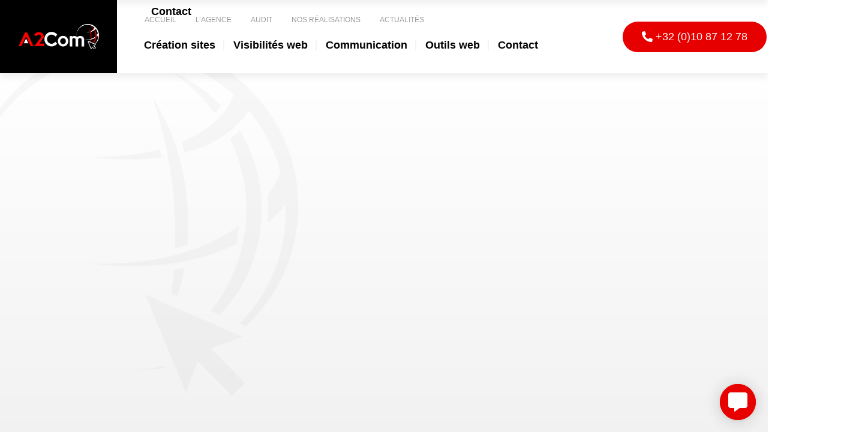

--- FILE ---
content_type: text/html; charset=UTF-8
request_url: https://a2com.be/portfolio/2build/
body_size: 33175
content:
<!doctype html><html lang="fr-FR"><head><script data-no-optimize="1">var litespeed_docref=sessionStorage.getItem("litespeed_docref");litespeed_docref&&(Object.defineProperty(document,"referrer",{get:function(){return litespeed_docref}}),sessionStorage.removeItem("litespeed_docref"));</script> <meta charset="UTF-8"><link data-optimized="2" rel="stylesheet" href="https://a2com.be/wp-content/litespeed/css/7dacf21123d4eabfae6568b711e2f198.css?ver=e8dcb" /><meta name="viewport" content="width=device-width, initial-scale=1"><link rel="profile" href="https://gmpg.org/xfn/11"><meta name='robots' content='index, follow, max-image-preview:large, max-snippet:-1, max-video-preview:-1' /> <script id="cookieyes" type="litespeed/javascript" data-src="https://cdn-cookieyes.com/client_data/9d09684861aa2d2cb21f5f8b/script.js"></script> <title>2Build - A2Com - Agence de publicité création de site internt</title><link rel="canonical" href="https://a2com.be/portfolio/2build/" /><meta property="og:locale" content="fr_FR" /><meta property="og:type" content="article" /><meta property="og:title" content="2Build - A2Com - Agence de publicité création de site internt" /><meta property="og:description" content="2Build Client :  2Build Lieu : Bruxelles 2BUiLD entend mettre son talent aux services des projets immobiliers qualitatifs et s’inscrivant pleinement dans les politiques publiques visant notamment une gestion efficiente du territoire, dans une perspective de développement durable, compte tenu des enjeux actuels au niveau climatique. Implication et disponibilité Engagement sur les questions sociétales et [&hellip;]" /><meta property="og:url" content="https://a2com.be/portfolio/2build/" /><meta property="og:site_name" content="A2Com - Agence de publicité création de site internt" /><meta property="og:image" content="https://a2com.be/wp-content/uploads/2022/03/2build.jpg" /><meta property="og:image:width" content="1897" /><meta property="og:image:height" content="901" /><meta property="og:image:type" content="image/jpeg" /><meta name="twitter:card" content="summary_large_image" /> <script type="application/ld+json" class="yoast-schema-graph">{"@context":"https://schema.org","@graph":[{"@type":"WebPage","@id":"https://a2com.be/portfolio/2build/","url":"https://a2com.be/portfolio/2build/","name":"2Build - A2Com - Agence de publicité création de site internt","isPartOf":{"@id":"https://a2com.be/#website"},"primaryImageOfPage":{"@id":"https://a2com.be/portfolio/2build/#primaryimage"},"image":{"@id":"https://a2com.be/portfolio/2build/#primaryimage"},"thumbnailUrl":"https://a2com.be/wp-content/uploads/2022/03/2build.jpg","datePublished":"2022-03-14T08:25:57+00:00","dateModified":"2022-03-14T08:25:57+00:00","breadcrumb":{"@id":"https://a2com.be/portfolio/2build/#breadcrumb"},"inLanguage":"fr-FR","potentialAction":[{"@type":"ReadAction","target":["https://a2com.be/portfolio/2build/"]}]},{"@type":"ImageObject","inLanguage":"fr-FR","@id":"https://a2com.be/portfolio/2build/#primaryimage","url":"https://a2com.be/wp-content/uploads/2022/03/2build.jpg","contentUrl":"https://a2com.be/wp-content/uploads/2022/03/2build.jpg","width":1897,"height":901},{"@type":"BreadcrumbList","@id":"https://a2com.be/portfolio/2build/#breadcrumb","itemListElement":[{"@type":"ListItem","position":1,"name":"Home","item":"https://a2com.be/"},{"@type":"ListItem","position":2,"name":"Portfolio","item":"https://a2com.be/portfolio/"},{"@type":"ListItem","position":3,"name":"2Build"}]},{"@type":"WebSite","@id":"https://a2com.be/#website","url":"https://a2com.be/","name":"A2Com - Agence de publicité création de site internt","description":"","publisher":{"@id":"https://a2com.be/#organization"},"potentialAction":[{"@type":"SearchAction","target":{"@type":"EntryPoint","urlTemplate":"https://a2com.be/?s={search_term_string}"},"query-input":"required name=search_term_string"}],"inLanguage":"fr-FR"},{"@type":"Organization","@id":"https://a2com.be/#organization","name":"A2Com - Agence de publicité création de site internt","url":"https://a2com.be/","logo":{"@type":"ImageObject","inLanguage":"fr-FR","@id":"https://a2com.be/#/schema/logo/image/","url":"https://a2com.be/wp-content/uploads/2022/11/A2COM-1.png","contentUrl":"https://a2com.be/wp-content/uploads/2022/11/A2COM-1.png","width":2779,"height":850,"caption":"A2Com - Agence de publicité création de site internt"},"image":{"@id":"https://a2com.be/#/schema/logo/image/"}}]}</script> <link rel='dns-prefetch' href='//unpkg.com' /><link rel='dns-prefetch' href='//maps.googleapis.com' /><link rel="alternate" type="application/rss+xml" title="A2Com - Agence de publicité création de site internt &raquo; Flux" href="https://a2com.be/feed/" /><link rel="alternate" type="application/rss+xml" title="A2Com - Agence de publicité création de site internt &raquo; Flux des commentaires" href="https://a2com.be/comments/feed/" /><style id='elementor-frontend-inline-css'>@-webkit-keyframes ha_fadeIn{0%{opacity:0}to{opacity:1}}@keyframes ha_fadeIn{0%{opacity:0}to{opacity:1}}@-webkit-keyframes ha_zoomIn{0%{opacity:0;-webkit-transform:scale3d(.3,.3,.3);transform:scale3d(.3,.3,.3)}50%{opacity:1}}@keyframes ha_zoomIn{0%{opacity:0;-webkit-transform:scale3d(.3,.3,.3);transform:scale3d(.3,.3,.3)}50%{opacity:1}}@-webkit-keyframes ha_rollIn{0%{opacity:0;-webkit-transform:translate3d(-100%,0,0) rotate3d(0,0,1,-120deg);transform:translate3d(-100%,0,0) rotate3d(0,0,1,-120deg)}to{opacity:1}}@keyframes ha_rollIn{0%{opacity:0;-webkit-transform:translate3d(-100%,0,0) rotate3d(0,0,1,-120deg);transform:translate3d(-100%,0,0) rotate3d(0,0,1,-120deg)}to{opacity:1}}@-webkit-keyframes ha_bounce{0%,20%,53%,to{-webkit-animation-timing-function:cubic-bezier(.215,.61,.355,1);animation-timing-function:cubic-bezier(.215,.61,.355,1)}40%,43%{-webkit-transform:translate3d(0,-30px,0) scaleY(1.1);transform:translate3d(0,-30px,0) scaleY(1.1);-webkit-animation-timing-function:cubic-bezier(.755,.05,.855,.06);animation-timing-function:cubic-bezier(.755,.05,.855,.06)}70%{-webkit-transform:translate3d(0,-15px,0) scaleY(1.05);transform:translate3d(0,-15px,0) scaleY(1.05);-webkit-animation-timing-function:cubic-bezier(.755,.05,.855,.06);animation-timing-function:cubic-bezier(.755,.05,.855,.06)}80%{-webkit-transition-timing-function:cubic-bezier(.215,.61,.355,1);transition-timing-function:cubic-bezier(.215,.61,.355,1);-webkit-transform:translate3d(0,0,0) scaleY(.95);transform:translate3d(0,0,0) scaleY(.95)}90%{-webkit-transform:translate3d(0,-4px,0) scaleY(1.02);transform:translate3d(0,-4px,0) scaleY(1.02)}}@keyframes ha_bounce{0%,20%,53%,to{-webkit-animation-timing-function:cubic-bezier(.215,.61,.355,1);animation-timing-function:cubic-bezier(.215,.61,.355,1)}40%,43%{-webkit-transform:translate3d(0,-30px,0) scaleY(1.1);transform:translate3d(0,-30px,0) scaleY(1.1);-webkit-animation-timing-function:cubic-bezier(.755,.05,.855,.06);animation-timing-function:cubic-bezier(.755,.05,.855,.06)}70%{-webkit-transform:translate3d(0,-15px,0) scaleY(1.05);transform:translate3d(0,-15px,0) scaleY(1.05);-webkit-animation-timing-function:cubic-bezier(.755,.05,.855,.06);animation-timing-function:cubic-bezier(.755,.05,.855,.06)}80%{-webkit-transition-timing-function:cubic-bezier(.215,.61,.355,1);transition-timing-function:cubic-bezier(.215,.61,.355,1);-webkit-transform:translate3d(0,0,0) scaleY(.95);transform:translate3d(0,0,0) scaleY(.95)}90%{-webkit-transform:translate3d(0,-4px,0) scaleY(1.02);transform:translate3d(0,-4px,0) scaleY(1.02)}}@-webkit-keyframes ha_bounceIn{0%,20%,40%,60%,80%,to{-webkit-animation-timing-function:cubic-bezier(.215,.61,.355,1);animation-timing-function:cubic-bezier(.215,.61,.355,1)}0%{opacity:0;-webkit-transform:scale3d(.3,.3,.3);transform:scale3d(.3,.3,.3)}20%{-webkit-transform:scale3d(1.1,1.1,1.1);transform:scale3d(1.1,1.1,1.1)}40%{-webkit-transform:scale3d(.9,.9,.9);transform:scale3d(.9,.9,.9)}60%{opacity:1;-webkit-transform:scale3d(1.03,1.03,1.03);transform:scale3d(1.03,1.03,1.03)}80%{-webkit-transform:scale3d(.97,.97,.97);transform:scale3d(.97,.97,.97)}to{opacity:1}}@keyframes ha_bounceIn{0%,20%,40%,60%,80%,to{-webkit-animation-timing-function:cubic-bezier(.215,.61,.355,1);animation-timing-function:cubic-bezier(.215,.61,.355,1)}0%{opacity:0;-webkit-transform:scale3d(.3,.3,.3);transform:scale3d(.3,.3,.3)}20%{-webkit-transform:scale3d(1.1,1.1,1.1);transform:scale3d(1.1,1.1,1.1)}40%{-webkit-transform:scale3d(.9,.9,.9);transform:scale3d(.9,.9,.9)}60%{opacity:1;-webkit-transform:scale3d(1.03,1.03,1.03);transform:scale3d(1.03,1.03,1.03)}80%{-webkit-transform:scale3d(.97,.97,.97);transform:scale3d(.97,.97,.97)}to{opacity:1}}@-webkit-keyframes ha_flipInX{0%{opacity:0;-webkit-transform:perspective(400px) rotate3d(1,0,0,90deg);transform:perspective(400px) rotate3d(1,0,0,90deg);-webkit-animation-timing-function:ease-in;animation-timing-function:ease-in}40%{-webkit-transform:perspective(400px) rotate3d(1,0,0,-20deg);transform:perspective(400px) rotate3d(1,0,0,-20deg);-webkit-animation-timing-function:ease-in;animation-timing-function:ease-in}60%{opacity:1;-webkit-transform:perspective(400px) rotate3d(1,0,0,10deg);transform:perspective(400px) rotate3d(1,0,0,10deg)}80%{-webkit-transform:perspective(400px) rotate3d(1,0,0,-5deg);transform:perspective(400px) rotate3d(1,0,0,-5deg)}}@keyframes ha_flipInX{0%{opacity:0;-webkit-transform:perspective(400px) rotate3d(1,0,0,90deg);transform:perspective(400px) rotate3d(1,0,0,90deg);-webkit-animation-timing-function:ease-in;animation-timing-function:ease-in}40%{-webkit-transform:perspective(400px) rotate3d(1,0,0,-20deg);transform:perspective(400px) rotate3d(1,0,0,-20deg);-webkit-animation-timing-function:ease-in;animation-timing-function:ease-in}60%{opacity:1;-webkit-transform:perspective(400px) rotate3d(1,0,0,10deg);transform:perspective(400px) rotate3d(1,0,0,10deg)}80%{-webkit-transform:perspective(400px) rotate3d(1,0,0,-5deg);transform:perspective(400px) rotate3d(1,0,0,-5deg)}}@-webkit-keyframes ha_flipInY{0%{opacity:0;-webkit-transform:perspective(400px) rotate3d(0,1,0,90deg);transform:perspective(400px) rotate3d(0,1,0,90deg);-webkit-animation-timing-function:ease-in;animation-timing-function:ease-in}40%{-webkit-transform:perspective(400px) rotate3d(0,1,0,-20deg);transform:perspective(400px) rotate3d(0,1,0,-20deg);-webkit-animation-timing-function:ease-in;animation-timing-function:ease-in}60%{opacity:1;-webkit-transform:perspective(400px) rotate3d(0,1,0,10deg);transform:perspective(400px) rotate3d(0,1,0,10deg)}80%{-webkit-transform:perspective(400px) rotate3d(0,1,0,-5deg);transform:perspective(400px) rotate3d(0,1,0,-5deg)}}@keyframes ha_flipInY{0%{opacity:0;-webkit-transform:perspective(400px) rotate3d(0,1,0,90deg);transform:perspective(400px) rotate3d(0,1,0,90deg);-webkit-animation-timing-function:ease-in;animation-timing-function:ease-in}40%{-webkit-transform:perspective(400px) rotate3d(0,1,0,-20deg);transform:perspective(400px) rotate3d(0,1,0,-20deg);-webkit-animation-timing-function:ease-in;animation-timing-function:ease-in}60%{opacity:1;-webkit-transform:perspective(400px) rotate3d(0,1,0,10deg);transform:perspective(400px) rotate3d(0,1,0,10deg)}80%{-webkit-transform:perspective(400px) rotate3d(0,1,0,-5deg);transform:perspective(400px) rotate3d(0,1,0,-5deg)}}@-webkit-keyframes ha_swing{20%{-webkit-transform:rotate3d(0,0,1,15deg);transform:rotate3d(0,0,1,15deg)}40%{-webkit-transform:rotate3d(0,0,1,-10deg);transform:rotate3d(0,0,1,-10deg)}60%{-webkit-transform:rotate3d(0,0,1,5deg);transform:rotate3d(0,0,1,5deg)}80%{-webkit-transform:rotate3d(0,0,1,-5deg);transform:rotate3d(0,0,1,-5deg)}}@keyframes ha_swing{20%{-webkit-transform:rotate3d(0,0,1,15deg);transform:rotate3d(0,0,1,15deg)}40%{-webkit-transform:rotate3d(0,0,1,-10deg);transform:rotate3d(0,0,1,-10deg)}60%{-webkit-transform:rotate3d(0,0,1,5deg);transform:rotate3d(0,0,1,5deg)}80%{-webkit-transform:rotate3d(0,0,1,-5deg);transform:rotate3d(0,0,1,-5deg)}}@-webkit-keyframes ha_slideInDown{0%{visibility:visible;-webkit-transform:translate3d(0,-100%,0);transform:translate3d(0,-100%,0)}}@keyframes ha_slideInDown{0%{visibility:visible;-webkit-transform:translate3d(0,-100%,0);transform:translate3d(0,-100%,0)}}@-webkit-keyframes ha_slideInUp{0%{visibility:visible;-webkit-transform:translate3d(0,100%,0);transform:translate3d(0,100%,0)}}@keyframes ha_slideInUp{0%{visibility:visible;-webkit-transform:translate3d(0,100%,0);transform:translate3d(0,100%,0)}}@-webkit-keyframes ha_slideInLeft{0%{visibility:visible;-webkit-transform:translate3d(-100%,0,0);transform:translate3d(-100%,0,0)}}@keyframes ha_slideInLeft{0%{visibility:visible;-webkit-transform:translate3d(-100%,0,0);transform:translate3d(-100%,0,0)}}@-webkit-keyframes ha_slideInRight{0%{visibility:visible;-webkit-transform:translate3d(100%,0,0);transform:translate3d(100%,0,0)}}@keyframes ha_slideInRight{0%{visibility:visible;-webkit-transform:translate3d(100%,0,0);transform:translate3d(100%,0,0)}}.ha_fadeIn{-webkit-animation-name:ha_fadeIn;animation-name:ha_fadeIn}.ha_zoomIn{-webkit-animation-name:ha_zoomIn;animation-name:ha_zoomIn}.ha_rollIn{-webkit-animation-name:ha_rollIn;animation-name:ha_rollIn}.ha_bounce{-webkit-transform-origin:center bottom;-ms-transform-origin:center bottom;transform-origin:center bottom;-webkit-animation-name:ha_bounce;animation-name:ha_bounce}.ha_bounceIn{-webkit-animation-name:ha_bounceIn;animation-name:ha_bounceIn;-webkit-animation-duration:.75s;-webkit-animation-duration:calc(var(--animate-duration)*.75);animation-duration:.75s;animation-duration:calc(var(--animate-duration)*.75)}.ha_flipInX,.ha_flipInY{-webkit-animation-name:ha_flipInX;animation-name:ha_flipInX;-webkit-backface-visibility:visible!important;backface-visibility:visible!important}.ha_flipInY{-webkit-animation-name:ha_flipInY;animation-name:ha_flipInY}.ha_swing{-webkit-transform-origin:top center;-ms-transform-origin:top center;transform-origin:top center;-webkit-animation-name:ha_swing;animation-name:ha_swing}.ha_slideInDown{-webkit-animation-name:ha_slideInDown;animation-name:ha_slideInDown}.ha_slideInUp{-webkit-animation-name:ha_slideInUp;animation-name:ha_slideInUp}.ha_slideInLeft{-webkit-animation-name:ha_slideInLeft;animation-name:ha_slideInLeft}.ha_slideInRight{-webkit-animation-name:ha_slideInRight;animation-name:ha_slideInRight}.ha-css-transform-yes{-webkit-transition-duration:var(--ha-tfx-transition-duration, .2s);transition-duration:var(--ha-tfx-transition-duration, .2s);-webkit-transition-property:-webkit-transform;transition-property:transform;transition-property:transform,-webkit-transform;-webkit-transform:translate(var(--ha-tfx-translate-x, 0),var(--ha-tfx-translate-y, 0)) scale(var(--ha-tfx-scale-x, 1),var(--ha-tfx-scale-y, 1)) skew(var(--ha-tfx-skew-x, 0),var(--ha-tfx-skew-y, 0)) rotateX(var(--ha-tfx-rotate-x, 0)) rotateY(var(--ha-tfx-rotate-y, 0)) rotateZ(var(--ha-tfx-rotate-z, 0));transform:translate(var(--ha-tfx-translate-x, 0),var(--ha-tfx-translate-y, 0)) scale(var(--ha-tfx-scale-x, 1),var(--ha-tfx-scale-y, 1)) skew(var(--ha-tfx-skew-x, 0),var(--ha-tfx-skew-y, 0)) rotateX(var(--ha-tfx-rotate-x, 0)) rotateY(var(--ha-tfx-rotate-y, 0)) rotateZ(var(--ha-tfx-rotate-z, 0))}.ha-css-transform-yes:hover{-webkit-transform:translate(var(--ha-tfx-translate-x-hover, var(--ha-tfx-translate-x, 0)),var(--ha-tfx-translate-y-hover, var(--ha-tfx-translate-y, 0))) scale(var(--ha-tfx-scale-x-hover, var(--ha-tfx-scale-x, 1)),var(--ha-tfx-scale-y-hover, var(--ha-tfx-scale-y, 1))) skew(var(--ha-tfx-skew-x-hover, var(--ha-tfx-skew-x, 0)),var(--ha-tfx-skew-y-hover, var(--ha-tfx-skew-y, 0))) rotateX(var(--ha-tfx-rotate-x-hover, var(--ha-tfx-rotate-x, 0))) rotateY(var(--ha-tfx-rotate-y-hover, var(--ha-tfx-rotate-y, 0))) rotateZ(var(--ha-tfx-rotate-z-hover, var(--ha-tfx-rotate-z, 0)));transform:translate(var(--ha-tfx-translate-x-hover, var(--ha-tfx-translate-x, 0)),var(--ha-tfx-translate-y-hover, var(--ha-tfx-translate-y, 0))) scale(var(--ha-tfx-scale-x-hover, var(--ha-tfx-scale-x, 1)),var(--ha-tfx-scale-y-hover, var(--ha-tfx-scale-y, 1))) skew(var(--ha-tfx-skew-x-hover, var(--ha-tfx-skew-x, 0)),var(--ha-tfx-skew-y-hover, var(--ha-tfx-skew-y, 0))) rotateX(var(--ha-tfx-rotate-x-hover, var(--ha-tfx-rotate-x, 0))) rotateY(var(--ha-tfx-rotate-y-hover, var(--ha-tfx-rotate-y, 0))) rotateZ(var(--ha-tfx-rotate-z-hover, var(--ha-tfx-rotate-z, 0)))}.happy-addon>.elementor-widget-container{word-wrap:break-word;overflow-wrap:break-word}.happy-addon>.elementor-widget-container,.happy-addon>.elementor-widget-container *{-webkit-box-sizing:border-box;box-sizing:border-box}.happy-addon p:empty{display:none}.happy-addon .elementor-inline-editing{min-height:auto!important}.happy-addon-pro img{max-width:100%;height:auto;-o-object-fit:cover;object-fit:cover}.ha-screen-reader-text{position:absolute;overflow:hidden;clip:rect(1px,1px,1px,1px);margin:-1px;padding:0;width:1px;height:1px;border:0;word-wrap:normal!important;-webkit-clip-path:inset(50%);clip-path:inset(50%)}.ha-has-bg-overlay>.elementor-widget-container{position:relative;z-index:1}.ha-has-bg-overlay>.elementor-widget-container:before{position:absolute;top:0;left:0;z-index:-1;width:100%;height:100%;content:""}.ha-popup--is-enabled .ha-js-popup,.ha-popup--is-enabled .ha-js-popup img{cursor:-webkit-zoom-in!important;cursor:zoom-in!important}.mfp-wrap .mfp-arrow,.mfp-wrap .mfp-close{background-color:transparent}.mfp-wrap .mfp-arrow:focus,.mfp-wrap .mfp-close:focus{outline-width:thin}.ha-advanced-tooltip-enable{position:relative;cursor:pointer;--ha-tooltip-arrow-color:black;--ha-tooltip-arrow-distance:0}.ha-advanced-tooltip-enable .ha-advanced-tooltip-content{position:absolute;z-index:999;display:none;padding:5px 0;width:120px;height:auto;border-radius:6px;background-color:#000;color:#fff;text-align:center;opacity:0}.ha-advanced-tooltip-enable .ha-advanced-tooltip-content::after{position:absolute;border-width:5px;border-style:solid;content:""}.ha-advanced-tooltip-enable .ha-advanced-tooltip-content.no-arrow::after{visibility:hidden}.ha-advanced-tooltip-enable .ha-advanced-tooltip-content.show{display:inline-block;opacity:1}.ha-advanced-tooltip-enable.ha-advanced-tooltip-top .ha-advanced-tooltip-content,body[data-elementor-device-mode=tablet] .ha-advanced-tooltip-enable.ha-advanced-tooltip-tablet-top .ha-advanced-tooltip-content{top:unset;right:0;bottom:calc(101% + var(--ha-tooltip-arrow-distance));left:0;margin:0 auto}.ha-advanced-tooltip-enable.ha-advanced-tooltip-top .ha-advanced-tooltip-content::after,body[data-elementor-device-mode=tablet] .ha-advanced-tooltip-enable.ha-advanced-tooltip-tablet-top .ha-advanced-tooltip-content::after{top:100%;right:unset;bottom:unset;left:50%;border-color:var(--ha-tooltip-arrow-color) transparent transparent transparent;-webkit-transform:translateX(-50%);-ms-transform:translateX(-50%);transform:translateX(-50%)}.ha-advanced-tooltip-enable.ha-advanced-tooltip-bottom .ha-advanced-tooltip-content,body[data-elementor-device-mode=tablet] .ha-advanced-tooltip-enable.ha-advanced-tooltip-tablet-bottom .ha-advanced-tooltip-content{top:calc(101% + var(--ha-tooltip-arrow-distance));right:0;bottom:unset;left:0;margin:0 auto}.ha-advanced-tooltip-enable.ha-advanced-tooltip-bottom .ha-advanced-tooltip-content::after,body[data-elementor-device-mode=tablet] .ha-advanced-tooltip-enable.ha-advanced-tooltip-tablet-bottom .ha-advanced-tooltip-content::after{top:unset;right:unset;bottom:100%;left:50%;border-color:transparent transparent var(--ha-tooltip-arrow-color) transparent;-webkit-transform:translateX(-50%);-ms-transform:translateX(-50%);transform:translateX(-50%)}.ha-advanced-tooltip-enable.ha-advanced-tooltip-left .ha-advanced-tooltip-content,body[data-elementor-device-mode=tablet] .ha-advanced-tooltip-enable.ha-advanced-tooltip-tablet-left .ha-advanced-tooltip-content{top:50%;right:calc(101% + var(--ha-tooltip-arrow-distance));bottom:unset;left:unset;-webkit-transform:translateY(-50%);-ms-transform:translateY(-50%);transform:translateY(-50%)}.ha-advanced-tooltip-enable.ha-advanced-tooltip-left .ha-advanced-tooltip-content::after,body[data-elementor-device-mode=tablet] .ha-advanced-tooltip-enable.ha-advanced-tooltip-tablet-left .ha-advanced-tooltip-content::after{top:50%;right:unset;bottom:unset;left:100%;border-color:transparent transparent transparent var(--ha-tooltip-arrow-color);-webkit-transform:translateY(-50%);-ms-transform:translateY(-50%);transform:translateY(-50%)}.ha-advanced-tooltip-enable.ha-advanced-tooltip-right .ha-advanced-tooltip-content,body[data-elementor-device-mode=tablet] .ha-advanced-tooltip-enable.ha-advanced-tooltip-tablet-right .ha-advanced-tooltip-content{top:50%;right:unset;bottom:unset;left:calc(101% + var(--ha-tooltip-arrow-distance));-webkit-transform:translateY(-50%);-ms-transform:translateY(-50%);transform:translateY(-50%)}.ha-advanced-tooltip-enable.ha-advanced-tooltip-right .ha-advanced-tooltip-content::after,body[data-elementor-device-mode=tablet] .ha-advanced-tooltip-enable.ha-advanced-tooltip-tablet-right .ha-advanced-tooltip-content::after{top:50%;right:100%;bottom:unset;left:unset;border-color:transparent var(--ha-tooltip-arrow-color) transparent transparent;-webkit-transform:translateY(-50%);-ms-transform:translateY(-50%);transform:translateY(-50%)}body[data-elementor-device-mode=mobile] .ha-advanced-tooltip-enable.ha-advanced-tooltip-mobile-top .ha-advanced-tooltip-content{top:unset;right:0;bottom:calc(101% + var(--ha-tooltip-arrow-distance));left:0;margin:0 auto}body[data-elementor-device-mode=mobile] .ha-advanced-tooltip-enable.ha-advanced-tooltip-mobile-top .ha-advanced-tooltip-content::after{top:100%;right:unset;bottom:unset;left:50%;border-color:var(--ha-tooltip-arrow-color) transparent transparent transparent;-webkit-transform:translateX(-50%);-ms-transform:translateX(-50%);transform:translateX(-50%)}body[data-elementor-device-mode=mobile] .ha-advanced-tooltip-enable.ha-advanced-tooltip-mobile-bottom .ha-advanced-tooltip-content{top:calc(101% + var(--ha-tooltip-arrow-distance));right:0;bottom:unset;left:0;margin:0 auto}body[data-elementor-device-mode=mobile] .ha-advanced-tooltip-enable.ha-advanced-tooltip-mobile-bottom .ha-advanced-tooltip-content::after{top:unset;right:unset;bottom:100%;left:50%;border-color:transparent transparent var(--ha-tooltip-arrow-color) transparent;-webkit-transform:translateX(-50%);-ms-transform:translateX(-50%);transform:translateX(-50%)}body[data-elementor-device-mode=mobile] .ha-advanced-tooltip-enable.ha-advanced-tooltip-mobile-left .ha-advanced-tooltip-content{top:50%;right:calc(101% + var(--ha-tooltip-arrow-distance));bottom:unset;left:unset;-webkit-transform:translateY(-50%);-ms-transform:translateY(-50%);transform:translateY(-50%)}body[data-elementor-device-mode=mobile] .ha-advanced-tooltip-enable.ha-advanced-tooltip-mobile-left .ha-advanced-tooltip-content::after{top:50%;right:unset;bottom:unset;left:100%;border-color:transparent transparent transparent var(--ha-tooltip-arrow-color);-webkit-transform:translateY(-50%);-ms-transform:translateY(-50%);transform:translateY(-50%)}body[data-elementor-device-mode=mobile] .ha-advanced-tooltip-enable.ha-advanced-tooltip-mobile-right .ha-advanced-tooltip-content{top:50%;right:unset;bottom:unset;left:calc(101% + var(--ha-tooltip-arrow-distance));-webkit-transform:translateY(-50%);-ms-transform:translateY(-50%);transform:translateY(-50%)}body[data-elementor-device-mode=mobile] .ha-advanced-tooltip-enable.ha-advanced-tooltip-mobile-right .ha-advanced-tooltip-content::after{top:50%;right:100%;bottom:unset;left:unset;border-color:transparent var(--ha-tooltip-arrow-color) transparent transparent;-webkit-transform:translateY(-50%);-ms-transform:translateY(-50%);transform:translateY(-50%)}body.elementor-editor-active .happy-addon.ha-gravityforms .gform_wrapper{display:block!important}.ha-scroll-to-top-wrap.ha-scroll-to-top-hide{display:none}.ha-scroll-to-top-wrap.edit-mode,.ha-scroll-to-top-wrap.single-page-off{display:none!important}.ha-scroll-to-top-button{position:fixed;right:15px;bottom:15px;z-index:9999;display:-webkit-box;display:-webkit-flex;display:-ms-flexbox;display:flex;-webkit-box-align:center;-webkit-align-items:center;align-items:center;-ms-flex-align:center;-webkit-box-pack:center;-ms-flex-pack:center;-webkit-justify-content:center;justify-content:center;width:50px;height:50px;border-radius:50px;background-color:#5636d1;color:#fff;text-align:center;opacity:1;cursor:pointer;-webkit-transition:all .3s;transition:all .3s}.ha-scroll-to-top-button i{color:#fff;font-size:16px}.ha-scroll-to-top-button:hover{background-color:#e2498a}</style><style id='classic-theme-styles-inline-css'>/*! This file is auto-generated */
.wp-block-button__link{color:#fff;background-color:#32373c;border-radius:9999px;box-shadow:none;text-decoration:none;padding:calc(.667em + 2px) calc(1.333em + 2px);font-size:1.125em}.wp-block-file__button{background:#32373c;color:#fff;text-decoration:none}</style><style id='global-styles-inline-css'>body{--wp--preset--color--black: #000000;--wp--preset--color--cyan-bluish-gray: #abb8c3;--wp--preset--color--white: #ffffff;--wp--preset--color--pale-pink: #f78da7;--wp--preset--color--vivid-red: #cf2e2e;--wp--preset--color--luminous-vivid-orange: #ff6900;--wp--preset--color--luminous-vivid-amber: #fcb900;--wp--preset--color--light-green-cyan: #7bdcb5;--wp--preset--color--vivid-green-cyan: #00d084;--wp--preset--color--pale-cyan-blue: #8ed1fc;--wp--preset--color--vivid-cyan-blue: #0693e3;--wp--preset--color--vivid-purple: #9b51e0;--wp--preset--gradient--vivid-cyan-blue-to-vivid-purple: linear-gradient(135deg,rgba(6,147,227,1) 0%,rgb(155,81,224) 100%);--wp--preset--gradient--light-green-cyan-to-vivid-green-cyan: linear-gradient(135deg,rgb(122,220,180) 0%,rgb(0,208,130) 100%);--wp--preset--gradient--luminous-vivid-amber-to-luminous-vivid-orange: linear-gradient(135deg,rgba(252,185,0,1) 0%,rgba(255,105,0,1) 100%);--wp--preset--gradient--luminous-vivid-orange-to-vivid-red: linear-gradient(135deg,rgba(255,105,0,1) 0%,rgb(207,46,46) 100%);--wp--preset--gradient--very-light-gray-to-cyan-bluish-gray: linear-gradient(135deg,rgb(238,238,238) 0%,rgb(169,184,195) 100%);--wp--preset--gradient--cool-to-warm-spectrum: linear-gradient(135deg,rgb(74,234,220) 0%,rgb(151,120,209) 20%,rgb(207,42,186) 40%,rgb(238,44,130) 60%,rgb(251,105,98) 80%,rgb(254,248,76) 100%);--wp--preset--gradient--blush-light-purple: linear-gradient(135deg,rgb(255,206,236) 0%,rgb(152,150,240) 100%);--wp--preset--gradient--blush-bordeaux: linear-gradient(135deg,rgb(254,205,165) 0%,rgb(254,45,45) 50%,rgb(107,0,62) 100%);--wp--preset--gradient--luminous-dusk: linear-gradient(135deg,rgb(255,203,112) 0%,rgb(199,81,192) 50%,rgb(65,88,208) 100%);--wp--preset--gradient--pale-ocean: linear-gradient(135deg,rgb(255,245,203) 0%,rgb(182,227,212) 50%,rgb(51,167,181) 100%);--wp--preset--gradient--electric-grass: linear-gradient(135deg,rgb(202,248,128) 0%,rgb(113,206,126) 100%);--wp--preset--gradient--midnight: linear-gradient(135deg,rgb(2,3,129) 0%,rgb(40,116,252) 100%);--wp--preset--font-size--small: 13px;--wp--preset--font-size--medium: 20px;--wp--preset--font-size--large: 36px;--wp--preset--font-size--x-large: 42px;--wp--preset--spacing--20: 0.44rem;--wp--preset--spacing--30: 0.67rem;--wp--preset--spacing--40: 1rem;--wp--preset--spacing--50: 1.5rem;--wp--preset--spacing--60: 2.25rem;--wp--preset--spacing--70: 3.38rem;--wp--preset--spacing--80: 5.06rem;--wp--preset--shadow--natural: 6px 6px 9px rgba(0, 0, 0, 0.2);--wp--preset--shadow--deep: 12px 12px 50px rgba(0, 0, 0, 0.4);--wp--preset--shadow--sharp: 6px 6px 0px rgba(0, 0, 0, 0.2);--wp--preset--shadow--outlined: 6px 6px 0px -3px rgba(255, 255, 255, 1), 6px 6px rgba(0, 0, 0, 1);--wp--preset--shadow--crisp: 6px 6px 0px rgba(0, 0, 0, 1);}:where(.is-layout-flex){gap: 0.5em;}:where(.is-layout-grid){gap: 0.5em;}body .is-layout-flow > .alignleft{float: left;margin-inline-start: 0;margin-inline-end: 2em;}body .is-layout-flow > .alignright{float: right;margin-inline-start: 2em;margin-inline-end: 0;}body .is-layout-flow > .aligncenter{margin-left: auto !important;margin-right: auto !important;}body .is-layout-constrained > .alignleft{float: left;margin-inline-start: 0;margin-inline-end: 2em;}body .is-layout-constrained > .alignright{float: right;margin-inline-start: 2em;margin-inline-end: 0;}body .is-layout-constrained > .aligncenter{margin-left: auto !important;margin-right: auto !important;}body .is-layout-constrained > :where(:not(.alignleft):not(.alignright):not(.alignfull)){max-width: var(--wp--style--global--content-size);margin-left: auto !important;margin-right: auto !important;}body .is-layout-constrained > .alignwide{max-width: var(--wp--style--global--wide-size);}body .is-layout-flex{display: flex;}body .is-layout-flex{flex-wrap: wrap;align-items: center;}body .is-layout-flex > *{margin: 0;}body .is-layout-grid{display: grid;}body .is-layout-grid > *{margin: 0;}:where(.wp-block-columns.is-layout-flex){gap: 2em;}:where(.wp-block-columns.is-layout-grid){gap: 2em;}:where(.wp-block-post-template.is-layout-flex){gap: 1.25em;}:where(.wp-block-post-template.is-layout-grid){gap: 1.25em;}.has-black-color{color: var(--wp--preset--color--black) !important;}.has-cyan-bluish-gray-color{color: var(--wp--preset--color--cyan-bluish-gray) !important;}.has-white-color{color: var(--wp--preset--color--white) !important;}.has-pale-pink-color{color: var(--wp--preset--color--pale-pink) !important;}.has-vivid-red-color{color: var(--wp--preset--color--vivid-red) !important;}.has-luminous-vivid-orange-color{color: var(--wp--preset--color--luminous-vivid-orange) !important;}.has-luminous-vivid-amber-color{color: var(--wp--preset--color--luminous-vivid-amber) !important;}.has-light-green-cyan-color{color: var(--wp--preset--color--light-green-cyan) !important;}.has-vivid-green-cyan-color{color: var(--wp--preset--color--vivid-green-cyan) !important;}.has-pale-cyan-blue-color{color: var(--wp--preset--color--pale-cyan-blue) !important;}.has-vivid-cyan-blue-color{color: var(--wp--preset--color--vivid-cyan-blue) !important;}.has-vivid-purple-color{color: var(--wp--preset--color--vivid-purple) !important;}.has-black-background-color{background-color: var(--wp--preset--color--black) !important;}.has-cyan-bluish-gray-background-color{background-color: var(--wp--preset--color--cyan-bluish-gray) !important;}.has-white-background-color{background-color: var(--wp--preset--color--white) !important;}.has-pale-pink-background-color{background-color: var(--wp--preset--color--pale-pink) !important;}.has-vivid-red-background-color{background-color: var(--wp--preset--color--vivid-red) !important;}.has-luminous-vivid-orange-background-color{background-color: var(--wp--preset--color--luminous-vivid-orange) !important;}.has-luminous-vivid-amber-background-color{background-color: var(--wp--preset--color--luminous-vivid-amber) !important;}.has-light-green-cyan-background-color{background-color: var(--wp--preset--color--light-green-cyan) !important;}.has-vivid-green-cyan-background-color{background-color: var(--wp--preset--color--vivid-green-cyan) !important;}.has-pale-cyan-blue-background-color{background-color: var(--wp--preset--color--pale-cyan-blue) !important;}.has-vivid-cyan-blue-background-color{background-color: var(--wp--preset--color--vivid-cyan-blue) !important;}.has-vivid-purple-background-color{background-color: var(--wp--preset--color--vivid-purple) !important;}.has-black-border-color{border-color: var(--wp--preset--color--black) !important;}.has-cyan-bluish-gray-border-color{border-color: var(--wp--preset--color--cyan-bluish-gray) !important;}.has-white-border-color{border-color: var(--wp--preset--color--white) !important;}.has-pale-pink-border-color{border-color: var(--wp--preset--color--pale-pink) !important;}.has-vivid-red-border-color{border-color: var(--wp--preset--color--vivid-red) !important;}.has-luminous-vivid-orange-border-color{border-color: var(--wp--preset--color--luminous-vivid-orange) !important;}.has-luminous-vivid-amber-border-color{border-color: var(--wp--preset--color--luminous-vivid-amber) !important;}.has-light-green-cyan-border-color{border-color: var(--wp--preset--color--light-green-cyan) !important;}.has-vivid-green-cyan-border-color{border-color: var(--wp--preset--color--vivid-green-cyan) !important;}.has-pale-cyan-blue-border-color{border-color: var(--wp--preset--color--pale-cyan-blue) !important;}.has-vivid-cyan-blue-border-color{border-color: var(--wp--preset--color--vivid-cyan-blue) !important;}.has-vivid-purple-border-color{border-color: var(--wp--preset--color--vivid-purple) !important;}.has-vivid-cyan-blue-to-vivid-purple-gradient-background{background: var(--wp--preset--gradient--vivid-cyan-blue-to-vivid-purple) !important;}.has-light-green-cyan-to-vivid-green-cyan-gradient-background{background: var(--wp--preset--gradient--light-green-cyan-to-vivid-green-cyan) !important;}.has-luminous-vivid-amber-to-luminous-vivid-orange-gradient-background{background: var(--wp--preset--gradient--luminous-vivid-amber-to-luminous-vivid-orange) !important;}.has-luminous-vivid-orange-to-vivid-red-gradient-background{background: var(--wp--preset--gradient--luminous-vivid-orange-to-vivid-red) !important;}.has-very-light-gray-to-cyan-bluish-gray-gradient-background{background: var(--wp--preset--gradient--very-light-gray-to-cyan-bluish-gray) !important;}.has-cool-to-warm-spectrum-gradient-background{background: var(--wp--preset--gradient--cool-to-warm-spectrum) !important;}.has-blush-light-purple-gradient-background{background: var(--wp--preset--gradient--blush-light-purple) !important;}.has-blush-bordeaux-gradient-background{background: var(--wp--preset--gradient--blush-bordeaux) !important;}.has-luminous-dusk-gradient-background{background: var(--wp--preset--gradient--luminous-dusk) !important;}.has-pale-ocean-gradient-background{background: var(--wp--preset--gradient--pale-ocean) !important;}.has-electric-grass-gradient-background{background: var(--wp--preset--gradient--electric-grass) !important;}.has-midnight-gradient-background{background: var(--wp--preset--gradient--midnight) !important;}.has-small-font-size{font-size: var(--wp--preset--font-size--small) !important;}.has-medium-font-size{font-size: var(--wp--preset--font-size--medium) !important;}.has-large-font-size{font-size: var(--wp--preset--font-size--large) !important;}.has-x-large-font-size{font-size: var(--wp--preset--font-size--x-large) !important;}
.wp-block-navigation a:where(:not(.wp-element-button)){color: inherit;}
:where(.wp-block-post-template.is-layout-flex){gap: 1.25em;}:where(.wp-block-post-template.is-layout-grid){gap: 1.25em;}
:where(.wp-block-columns.is-layout-flex){gap: 2em;}:where(.wp-block-columns.is-layout-grid){gap: 2em;}
.wp-block-pullquote{font-size: 1.5em;line-height: 1.6;}</style><style id='woocommerce-inline-inline-css'>.woocommerce form .form-row .required { visibility: visible; }</style><link rel='stylesheet' id='AOS_animate-css' href='https://unpkg.com/aos@2.3.1/dist/aos.css' media='all' /><style id='elementor-icons-inline-css'>.elementor-add-new-section .elementor-add-templately-promo-button{
            background-color: #5d4fff;
            background-image: url(https://a2com.be/wp-content/plugins/essential-addons-for-elementor-lite/assets/admin/images/templately/logo-icon.svg);
            background-repeat: no-repeat;
            background-position: center center;
            position: relative;
        }
        
		.elementor-add-new-section .elementor-add-templately-promo-button > i{
            height: 12px;
        }
        
        body .elementor-add-new-section .elementor-add-section-area-button {
            margin-left: 0;
        }

		.elementor-add-new-section .elementor-add-templately-promo-button{
            background-color: #5d4fff;
            background-image: url(https://a2com.be/wp-content/plugins/essential-addons-for-elementor-lite/assets/admin/images/templately/logo-icon.svg);
            background-repeat: no-repeat;
            background-position: center center;
            position: relative;
        }
        
		.elementor-add-new-section .elementor-add-templately-promo-button > i{
            height: 12px;
        }
        
        body .elementor-add-new-section .elementor-add-section-area-button {
            margin-left: 0;
        }

		.elementor-add-new-section .elementor-add-templately-promo-button{
            background-color: #5d4fff;
            background-image: url(https://a2com.be/wp-content/plugins/essential-addons-for-elementor-lite/assets/admin/images/templately/logo-icon.svg);
            background-repeat: no-repeat;
            background-position: center center;
            position: relative;
        }
        
		.elementor-add-new-section .elementor-add-templately-promo-button > i{
            height: 12px;
        }
        
        body .elementor-add-new-section .elementor-add-section-area-button {
            margin-left: 0;
        }

		.elementor-add-new-section .elementor-add-templately-promo-button{
            background-color: #5d4fff;
            background-image: url(https://a2com.be/wp-content/plugins/essential-addons-for-elementor-lite/assets/admin/images/templately/logo-icon.svg);
            background-repeat: no-repeat;
            background-position: center center;
            position: relative;
        }
        
		.elementor-add-new-section .elementor-add-templately-promo-button > i{
            height: 12px;
        }
        
        body .elementor-add-new-section .elementor-add-section-area-button {
            margin-left: 0;
        }

		.elementor-add-new-section .elementor-add-templately-promo-button{
            background-color: #5d4fff;
            background-image: url(https://a2com.be/wp-content/plugins/essential-addons-for-elementor-lite/assets/admin/images/templately/logo-icon.svg);
            background-repeat: no-repeat;
            background-position: center center;
            position: relative;
        }
        
		.elementor-add-new-section .elementor-add-templately-promo-button > i{
            height: 12px;
        }
        
        body .elementor-add-new-section .elementor-add-section-area-button {
            margin-left: 0;
        }

		.elementor-add-new-section .elementor-add-templately-promo-button{
            background-color: #5d4fff;
            background-image: url(https://a2com.be/wp-content/plugins/essential-addons-for-elementor-lite/assets/admin/images/templately/logo-icon.svg);
            background-repeat: no-repeat;
            background-position: center center;
            position: relative;
        }
        
		.elementor-add-new-section .elementor-add-templately-promo-button > i{
            height: 12px;
        }
        
        body .elementor-add-new-section .elementor-add-section-area-button {
            margin-left: 0;
        }

		.elementor-add-new-section .elementor-add-templately-promo-button{
            background-color: #5d4fff;
            background-image: url(https://a2com.be/wp-content/plugins/essential-addons-for-elementor-lite/assets/admin/images/templately/logo-icon.svg);
            background-repeat: no-repeat;
            background-position: center center;
            position: relative;
        }
        
		.elementor-add-new-section .elementor-add-templately-promo-button > i{
            height: 12px;
        }
        
        body .elementor-add-new-section .elementor-add-section-area-button {
            margin-left: 0;
        }

		.elementor-add-new-section .elementor-add-templately-promo-button{
            background-color: #5d4fff;
            background-image: url(https://a2com.be/wp-content/plugins/essential-addons-for-elementor-lite/assets/admin/images/templately/logo-icon.svg);
            background-repeat: no-repeat;
            background-position: center center;
            position: relative;
        }
        
		.elementor-add-new-section .elementor-add-templately-promo-button > i{
            height: 12px;
        }
        
        body .elementor-add-new-section .elementor-add-section-area-button {
            margin-left: 0;
        }

		.elementor-add-new-section .elementor-add-templately-promo-button{
            background-color: #5d4fff;
            background-image: url(https://a2com.be/wp-content/plugins/essential-addons-for-elementor-lite/assets/admin/images/templately/logo-icon.svg);
            background-repeat: no-repeat;
            background-position: center center;
            position: relative;
        }
        
		.elementor-add-new-section .elementor-add-templately-promo-button > i{
            height: 12px;
        }
        
        body .elementor-add-new-section .elementor-add-section-area-button {
            margin-left: 0;
        }</style><link rel="preconnect" href="https://fonts.gstatic.com/" crossorigin><script type="litespeed/javascript" data-src="https://a2com.be/wp-includes/js/jquery/jquery.min.js" id="jquery-core-js"></script> <script id="layerslider-greensock-js-extra" type="litespeed/javascript">var LS_Meta={"v":"6.7.1"}</script> <script type="litespeed/javascript" data-src="https://a2com.be/wp-content/plugins/LayerSlider/static/layerslider/js/layerslider.kreaturamedia.jquery.js" id="layerslider-js"></script> <script id="wc-add-to-cart-js-extra" type="litespeed/javascript">var wc_add_to_cart_params={"ajax_url":"\/wp-admin\/admin-ajax.php","wc_ajax_url":"\/?wc-ajax=%%endpoint%%","i18n_view_cart":"Voir le panier","cart_url":"https:\/\/a2com.be\/cart\/","is_cart":"","cart_redirect_after_add":"no"}</script> <script id="woocommerce-js-extra" type="litespeed/javascript">var woocommerce_params={"ajax_url":"\/wp-admin\/admin-ajax.php","wc_ajax_url":"\/?wc-ajax=%%endpoint%%"}</script> <meta name="generator" content="Powered by LayerSlider 6.7.1 - Multi-Purpose, Responsive, Parallax, Mobile-Friendly Slider Plugin for WordPress." /><link rel="https://api.w.org/" href="https://a2com.be/wp-json/" /><link rel="alternate" type="application/json" href="https://a2com.be/wp-json/wp/v2/portfolio/7949" /><link rel="EditURI" type="application/rsd+xml" title="RSD" href="https://a2com.be/xmlrpc.php?rsd" /><meta name="generator" content="WordPress 6.4.3" /><meta name="generator" content="WooCommerce 8.6.1" /><link rel='shortlink' href='https://a2com.be/?p=7949' /><link rel="alternate" type="application/json+oembed" href="https://a2com.be/wp-json/oembed/1.0/embed?url=https%3A%2F%2Fa2com.be%2Fportfolio%2F2build%2F" /><link rel="alternate" type="text/xml+oembed" href="https://a2com.be/wp-json/oembed/1.0/embed?url=https%3A%2F%2Fa2com.be%2Fportfolio%2F2build%2F&#038;format=xml" /><meta name="a2com-site-verification" content="A2COM.BE"> <script type="litespeed/javascript">(function(w,d,s,l,i){w[l]=w[l]||[];w[l].push({'gtm.start':new Date().getTime(),event:'gtm.js'});var f=d.getElementsByTagName(s)[0],j=d.createElement(s),dl=l!='dataLayer'?'&l='+l:'';j.async=!0;j.src='https://www.googletagmanager.com/gtm.js?id='+i+dl;f.parentNode.insertBefore(j,f)})(window,document,'script','dataLayer','GTM-MJ5RM4M')</script> <meta name="google-site-verification" content="CmL8-ffeiTcJz0BL6btWw_xWpNaEiYrQ11r79I8ivAM" /> <script type="litespeed/javascript" data-src="https://kit.fontawesome.com/a5ffe752ff.js" crossorigin="anonymous"></script> <script language="javascript" type="litespeed/javascript">var last='';function hide(id){document.getElementById(id).style.display='none'}
function show(id){if(last)
hide(last)
last=id;document.getElementById(id).style.display='block'}</script> <noscript><style>.woocommerce-product-gallery{ opacity: 1 !important; }</style></noscript><meta name="generator" content="Elementor 3.19.4; features: e_optimized_assets_loading, e_optimized_css_loading, additional_custom_breakpoints, block_editor_assets_optimize, e_image_loading_optimization; settings: css_print_method-external, google_font-enabled, font_display-swap"><link rel="icon" href="https://a2com.be/wp-content/uploads/2023/02/cropped-A2COM-1-2048x626-1-32x32.png" sizes="32x32" /><link rel="icon" href="https://a2com.be/wp-content/uploads/2023/02/cropped-A2COM-1-2048x626-1-192x192.png" sizes="192x192" /><link rel="apple-touch-icon" href="https://a2com.be/wp-content/uploads/2023/02/cropped-A2COM-1-2048x626-1-180x180.png" /><meta name="msapplication-TileImage" content="https://a2com.be/wp-content/uploads/2023/02/cropped-A2COM-1-2048x626-1-270x270.png" /></head><body class="portfolio-template-default single single-portfolio postid-7949 wp-custom-logo theme-hello-elementor woocommerce-no-js elementor-default elementor-kit-5 elementor-page-8616 elementor-page-10185"><noscript><iframe data-lazyloaded="1" src="about:blank" data-litespeed-src="https://www.googletagmanager.com/ns.html?id=GTM-MJ5RM4M"
height="0" width="0" style="display:none;visibility:hidden"></iframe></noscript><a class="skip-link screen-reader-text" href="#content">
Aller au contenu</a><div data-elementor-type="header" data-elementor-id="12" class="elementor elementor-12 elementor-location-header" data-elementor-post-type="elementor_library"><div class="elementor-section-wrap"><section class="elementor-section elementor-top-section elementor-element elementor-element-4e69335 elementor-section-full_width elementor-hidden-tablet elementor-hidden-mobile elementor-section-height-default elementor-section-height-default" data-id="4e69335" data-element_type="section" data-settings="{&quot;background_background&quot;:&quot;classic&quot;}"><div class="elementor-container elementor-column-gap-default"><div class="elementor-column elementor-col-33 elementor-top-column elementor-element elementor-element-7ad2c91" data-id="7ad2c91" data-element_type="column" data-settings="{&quot;background_background&quot;:&quot;classic&quot;}"><div class="elementor-widget-wrap elementor-element-populated"><div class="elementor-element elementor-element-41d7d04 elementor-widget elementor-widget-theme-site-logo elementor-widget-image" data-id="41d7d04" data-element_type="widget" data-widget_type="theme-site-logo.default"><div class="elementor-widget-container"><style>/*! elementor - v3.19.0 - 28-02-2024 */
.elementor-widget-image{text-align:center}.elementor-widget-image a{display:inline-block}.elementor-widget-image a img[src$=".svg"]{width:48px}.elementor-widget-image img{vertical-align:middle;display:inline-block}</style><div class="elementor-image">
<a href="https://a2com.be">
<img data-lazyloaded="1" src="[data-uri]" width="2779" height="850" data-src="https://a2com.be/wp-content/uploads/2022/11/A2COM-1.png" class="attachment-full size-full wp-image-8611" alt="" data-srcset="https://a2com.be/wp-content/uploads/2022/11/A2COM-1.png 2779w, https://a2com.be/wp-content/uploads/2022/11/A2COM-1-600x184.png 600w, https://a2com.be/wp-content/uploads/2022/11/A2COM-1-300x92.png 300w, https://a2com.be/wp-content/uploads/2022/11/A2COM-1-1024x313.png 1024w, https://a2com.be/wp-content/uploads/2022/11/A2COM-1-768x235.png 768w, https://a2com.be/wp-content/uploads/2022/11/A2COM-1-1536x470.png 1536w, https://a2com.be/wp-content/uploads/2022/11/A2COM-1-2048x626.png 2048w" data-sizes="(max-width: 2779px) 100vw, 2779px" />				</a></div></div></div></div></div><div class="elementor-column elementor-col-33 elementor-top-column elementor-element elementor-element-ceebf2b" data-id="ceebf2b" data-element_type="column" data-settings="{&quot;background_background&quot;:&quot;classic&quot;}"><div class="elementor-widget-wrap elementor-element-populated"><div class="elementor-element elementor-element-7fe2e21 elementor-nav-menu__align-left elementor-nav-menu--dropdown-tablet elementor-nav-menu__text-align-aside elementor-widget elementor-widget-nav-menu" data-id="7fe2e21" data-element_type="widget" data-settings="{&quot;layout&quot;:&quot;horizontal&quot;,&quot;submenu_icon&quot;:{&quot;value&quot;:&quot;&lt;i class=\&quot;fas fa-caret-down\&quot;&gt;&lt;\/i&gt;&quot;,&quot;library&quot;:&quot;fa-solid&quot;}}" data-widget_type="nav-menu.default"><div class="elementor-widget-container"><nav class="elementor-nav-menu--main elementor-nav-menu__container elementor-nav-menu--layout-horizontal e--pointer-none"><ul id="menu-1-7fe2e21" class="elementor-nav-menu"><li class="menu-item menu-item-type-post_type menu-item-object-page menu-item-home menu-item-8426"><a href="https://a2com.be/" class="elementor-item">Accueil</a></li><li class="menu-item menu-item-type-post_type menu-item-object-page menu-item-10683"><a href="https://a2com.be/qui-sommes-nous/" class="elementor-item">L’agence</a></li><li class="menu-item menu-item-type-post_type menu-item-object-page menu-item-10996"><a href="https://a2com.be/audit-du-site-web/" class="elementor-item">Audit</a></li><li class="menu-item menu-item-type-custom menu-item-object-custom menu-item-12696"><a href="/portfolio/" class="elementor-item">Nos réalisations</a></li><li class="menu-item menu-item-type-post_type menu-item-object-page menu-item-10685"><a href="https://a2com.be/actualites/" class="elementor-item">Actualités</a></li></ul></nav><nav class="elementor-nav-menu--dropdown elementor-nav-menu__container" aria-hidden="true"><ul id="menu-2-7fe2e21" class="elementor-nav-menu"><li class="menu-item menu-item-type-post_type menu-item-object-page menu-item-home menu-item-8426"><a href="https://a2com.be/" class="elementor-item" tabindex="-1">Accueil</a></li><li class="menu-item menu-item-type-post_type menu-item-object-page menu-item-10683"><a href="https://a2com.be/qui-sommes-nous/" class="elementor-item" tabindex="-1">L’agence</a></li><li class="menu-item menu-item-type-post_type menu-item-object-page menu-item-10996"><a href="https://a2com.be/audit-du-site-web/" class="elementor-item" tabindex="-1">Audit</a></li><li class="menu-item menu-item-type-custom menu-item-object-custom menu-item-12696"><a href="/portfolio/" class="elementor-item" tabindex="-1">Nos réalisations</a></li><li class="menu-item menu-item-type-post_type menu-item-object-page menu-item-10685"><a href="https://a2com.be/actualites/" class="elementor-item" tabindex="-1">Actualités</a></li></ul></nav></div></div><div class="elementor-element elementor-element-9a5c69a elementor-widget__width-inherit elementor-hidden-tablet elementor-hidden-mobile topbottom-menu elementor-widget elementor-widget-ekit-nav-menu" data-id="9a5c69a" data-element_type="widget" data-widget_type="ekit-nav-menu.default"><div class="elementor-widget-container"><div class="ekit-wid-con ekit_menu_responsive_tablet" data-hamburger-icon="" data-hamburger-icon-type="icon" data-responsive-breakpoint="1024">            <button class="elementskit-menu-hamburger elementskit-menu-toggler"  type="button" aria-label="hamburger-icon">
<span class="elementskit-menu-hamburger-icon"></span><span class="elementskit-menu-hamburger-icon"></span><span class="elementskit-menu-hamburger-icon"></span>
</button><div id="ekit-megamenu-bottom" class="elementskit-menu-container elementskit-menu-offcanvas-elements elementskit-navbar-nav-default ekit-nav-menu-one-page-no ekit-nav-dropdown-hover"><ul id="menu-bottom" class="elementskit-navbar-nav elementskit-menu-po-left submenu-click-on-icon"><li id="menu-item-11079" class="menu-item menu-item-type-post_type menu-item-object-page menu-item-11079 nav-item elementskit-dropdown-has relative_position elementskit-dropdown-menu-default_width elementskit-megamenu-has elementskit-mobile-builder-content" data-vertical-menu=750px><a href="https://a2com.be/site-web/" class="ekit-menu-nav-link">Création sites<i class="icon icon-down-arrow1 elementskit-submenu-indicator"></i></a><div class="elementskit-megamenu-panel"><div data-elementor-type="wp-post" data-elementor-id="11101" class="elementor elementor-11101" data-elementor-post-type="elementskit_content"><section class="elementor-section elementor-top-section elementor-element elementor-element-394bc6d elementor-section-boxed elementor-section-height-default elementor-section-height-default" data-id="394bc6d" data-element_type="section" data-settings="{&quot;background_background&quot;:&quot;gradient&quot;}"><div class="elementor-container elementor-column-gap-default"><div class="elementor-column elementor-col-100 elementor-top-column elementor-element elementor-element-50c3e1c4" data-id="50c3e1c4" data-element_type="column"><div class="elementor-widget-wrap elementor-element-populated"><div class="elementor-element elementor-element-3893a625 mega-menu elementor-widget elementor-widget-ekit-nav-menu" data-id="3893a625" data-element_type="widget" data-widget_type="ekit-nav-menu.default"><div class="elementor-widget-container"><div class="ekit-wid-con ekit_menu_responsive_mobile" data-hamburger-icon="" data-hamburger-icon-type="icon" data-responsive-breakpoint="767">            <button class="elementskit-menu-hamburger elementskit-menu-toggler"  type="button" aria-label="hamburger-icon">
<span class="elementskit-menu-hamburger-icon"></span><span class="elementskit-menu-hamburger-icon"></span><span class="elementskit-menu-hamburger-icon"></span>
</button><div id="ekit-megamenu-creation-sites" class="elementskit-menu-container elementskit-menu-offcanvas-elements elementskit-navbar-nav-default ekit-nav-menu-one-page- ekit-nav-dropdown-hover"><ul id="menu-creation-sites" class="elementskit-navbar-nav elementskit-menu-po-left submenu-click-on-"><li id="menu-item-10604" class="menu-item menu-item-type-post_type menu-item-object-page menu-item-10604 nav-item elementskit-mobile-builder-content" data-vertical-menu=750px><a href="https://a2com.be/site-web/site-de-presentation/" class="ekit-menu-nav-link"><img data-lazyloaded="1" src="[data-uri]" data-src="/wp-content/uploads/2023/02/response-monitoring-svgrepo-com-1.svg" /> Site de présentation</a></li><li id="menu-item-10602" class="menu-item menu-item-type-post_type menu-item-object-page menu-item-10602 nav-item elementskit-mobile-builder-content" data-vertical-menu=750px><a href="https://a2com.be/site-web/site-catalogue/" class="ekit-menu-nav-link"><img data-lazyloaded="1" src="[data-uri]" data-src="/wp-content/uploads/2023/02/computer-monitor-svgrepo-com.svg" /> Site catalogue</a></li><li id="menu-item-10603" class="menu-item menu-item-type-post_type menu-item-object-page menu-item-10603 nav-item elementskit-mobile-builder-content" data-vertical-menu=750px><a href="https://a2com.be/site-web/site-e-commerce/" class="ekit-menu-nav-link"><img data-lazyloaded="1" src="[data-uri]" data-src="/wp-content/uploads/2023/02/shopping-cart-svgrepo-com-1.svg" /> Site e-commerce</a></li></ul><div class="elementskit-nav-identity-panel"><div class="elementskit-site-title">
<a class="elementskit-nav-logo" href="https://a2com.be" target="_self" rel="">
<img src="" title="" alt="" />
</a></div><button class="elementskit-menu-close elementskit-menu-toggler" type="button">X</button></div></div><div class="elementskit-menu-overlay elementskit-menu-offcanvas-elements elementskit-menu-toggler ekit-nav-menu--overlay"></div></div></div></div></div></div></div></section></div></div></li><li id="menu-item-11077" class="menu-item menu-item-type-post_type menu-item-object-page menu-item-11077 nav-item elementskit-dropdown-has relative_position elementskit-dropdown-menu-default_width elementskit-megamenu-has elementskit-mobile-builder-content" data-vertical-menu=750px><a href="https://a2com.be/visibilites-web/" class="ekit-menu-nav-link">Visibilités web<i class="icon icon-down-arrow1 elementskit-submenu-indicator"></i></a><div class="elementskit-megamenu-panel"><div data-elementor-type="wp-post" data-elementor-id="11111" class="elementor elementor-11111" data-elementor-post-type="elementskit_content"><section class="elementor-section elementor-top-section elementor-element elementor-element-5f917ada elementor-section-boxed elementor-section-height-default elementor-section-height-default" data-id="5f917ada" data-element_type="section" data-settings="{&quot;background_background&quot;:&quot;gradient&quot;}"><div class="elementor-container elementor-column-gap-default"><div class="elementor-column elementor-col-100 elementor-top-column elementor-element elementor-element-2919f83e" data-id="2919f83e" data-element_type="column"><div class="elementor-widget-wrap elementor-element-populated"><div class="elementor-element elementor-element-39f9c04 mega-menu elementor-widget elementor-widget-ekit-nav-menu" data-id="39f9c04" data-element_type="widget" data-widget_type="ekit-nav-menu.default"><div class="elementor-widget-container"><div class="ekit-wid-con ekit_menu_responsive_mobile" data-hamburger-icon="" data-hamburger-icon-type="icon" data-responsive-breakpoint="767">            <button class="elementskit-menu-hamburger elementskit-menu-toggler"  type="button" aria-label="hamburger-icon">
<span class="elementskit-menu-hamburger-icon"></span><span class="elementskit-menu-hamburger-icon"></span><span class="elementskit-menu-hamburger-icon"></span>
</button><div id="ekit-megamenu-visibilites-web" class="elementskit-menu-container elementskit-menu-offcanvas-elements elementskit-navbar-nav-default ekit-nav-menu-one-page- ekit-nav-dropdown-hover"><ul id="menu-visibilites-web" class="elementskit-navbar-nav elementskit-menu-po-left submenu-click-on-"><li id="menu-item-9924" class="menu-item menu-item-type-post_type menu-item-object-page menu-item-9924 nav-item elementskit-mobile-builder-content" data-vertical-menu=750px><a href="https://a2com.be/visibilites-web/referencement/" class="ekit-menu-nav-link"><img data-lazyloaded="1" src="[data-uri]" data-src="/wp-content/uploads/2023/02/website-seo-marketing-hitting-the-bullseye-svgrepo-com.svg" /> Référencement payant  SEA</a></li><li id="menu-item-10428" class="menu-item menu-item-type-post_type menu-item-object-page menu-item-10428 nav-item elementskit-mobile-builder-content" data-vertical-menu=750px><a href="https://a2com.be/visibilites-web/agence-seo-referencement-naturel-marketing-digital-wallonie-acom/" class="ekit-menu-nav-link"><img data-lazyloaded="1" src="[data-uri]" data-src="/wp-content/uploads/2022/11/monitor-seo-svgrepo-com.svg" /> Référencement naturel SEO</a></li><li id="menu-item-10637" class="menu-item menu-item-type-post_type menu-item-object-page menu-item-10637 nav-item elementskit-mobile-builder-content" data-vertical-menu=750px><a href="https://a2com.be/visibilites-web/marketing-des-reseaux-sociaux/" class="ekit-menu-nav-link"><img data-lazyloaded="1" src="[data-uri]" data-src="/wp-content/uploads/2023/02/horn-marketing-trumpet-svgrepo-com-1.svg" /> Marketing des réseaux sociaux</a></li><li id="menu-item-10636" class="menu-item menu-item-type-post_type menu-item-object-page menu-item-10636 nav-item elementskit-mobile-builder-content" data-vertical-menu=750px><a href="https://a2com.be/visibilites-web/waze-ads/" class="ekit-menu-nav-link"><img data-lazyloaded="1" src="[data-uri]" data-src="/wp-content/uploads/2023/02/map-coordinates-location-svgrepo-com.svg" /> Waze ads</a></li></ul><div class="elementskit-nav-identity-panel"><div class="elementskit-site-title">
<a class="elementskit-nav-logo" href="https://a2com.be" target="_self" rel="">
<img src="" title="" alt="" />
</a></div><button class="elementskit-menu-close elementskit-menu-toggler" type="button">X</button></div></div><div class="elementskit-menu-overlay elementskit-menu-offcanvas-elements elementskit-menu-toggler ekit-nav-menu--overlay"></div></div></div></div></div></div></div></section></div></div></li><li id="menu-item-11080" class="menu-item menu-item-type-post_type menu-item-object-page menu-item-11080 nav-item elementskit-dropdown-has relative_position elementskit-dropdown-menu-default_width elementskit-megamenu-has elementskit-mobile-builder-content" data-vertical-menu=750px><a href="https://a2com.be/communication/" class="ekit-menu-nav-link">Communication<i class="icon icon-down-arrow1 elementskit-submenu-indicator"></i></a><div class="elementskit-megamenu-panel"><div data-elementor-type="wp-post" data-elementor-id="11087" class="elementor elementor-11087" data-elementor-post-type="elementskit_content"><section class="elementor-section elementor-top-section elementor-element elementor-element-b8f8b71 elementor-section-boxed elementor-section-height-default elementor-section-height-default" data-id="b8f8b71" data-element_type="section" data-settings="{&quot;background_background&quot;:&quot;gradient&quot;}"><div class="elementor-container elementor-column-gap-default"><div class="elementor-column elementor-col-100 elementor-top-column elementor-element elementor-element-a8acc07" data-id="a8acc07" data-element_type="column"><div class="elementor-widget-wrap elementor-element-populated"><div class="elementor-element elementor-element-fc7f69d mega-menu elementor-widget elementor-widget-ekit-nav-menu" data-id="fc7f69d" data-element_type="widget" data-widget_type="ekit-nav-menu.default"><div class="elementor-widget-container"><div class="ekit-wid-con ekit_menu_responsive_mobile" data-hamburger-icon="" data-hamburger-icon-type="icon" data-responsive-breakpoint="767">            <button class="elementskit-menu-hamburger elementskit-menu-toggler"  type="button" aria-label="hamburger-icon">
<span class="elementskit-menu-hamburger-icon"></span><span class="elementskit-menu-hamburger-icon"></span><span class="elementskit-menu-hamburger-icon"></span>
</button><div id="ekit-megamenu-communication" class="elementskit-menu-container elementskit-menu-offcanvas-elements elementskit-navbar-nav-default ekit-nav-menu-one-page- ekit-nav-dropdown-hover"><ul id="menu-communication" class="elementskit-navbar-nav elementskit-menu-po-left submenu-click-on-"><li id="menu-item-10782" class="menu-item menu-item-type-post_type menu-item-object-page menu-item-10782 nav-item elementskit-mobile-builder-content" data-vertical-menu=750px><a href="https://a2com.be/communication/identite-visuelle/" class="ekit-menu-nav-link"><img data-lazyloaded="1" src="[data-uri]" data-src="/wp-content/uploads/2023/02/graphic-vector-svgrepo-com.svg" /> Identité visuelle</a></li><li id="menu-item-10783" class="menu-item menu-item-type-post_type menu-item-object-page menu-item-10783 nav-item elementskit-mobile-builder-content" data-vertical-menu=750px><a href="https://a2com.be/communication/redaction-web/" class="ekit-menu-nav-link"><img data-lazyloaded="1" src="[data-uri]" data-src="/wp-content/uploads/2023/02/list-check-svgrepo-com-1.svg" /> Rédaction web</a></li><li id="menu-item-10784" class="menu-item menu-item-type-post_type menu-item-object-page menu-item-10784 nav-item elementskit-mobile-builder-content" data-vertical-menu=750px><a href="https://a2com.be/communication/creation-video-video-360/" class="ekit-menu-nav-link"><img data-lazyloaded="1" src="[data-uri]" data-src="/wp-content/uploads/2022/11/camera-svgrepo-com.svg" /> Création video &#8211; video 360</a></li><li id="menu-item-10785" class="menu-item menu-item-type-post_type menu-item-object-page menu-item-10785 nav-item elementskit-mobile-builder-content" data-vertical-menu=750px><a href="https://a2com.be/communication/newsletters-sms/" class="ekit-menu-nav-link"><img data-lazyloaded="1" src="[data-uri]" data-src="/wp-content/uploads/2023/02/mail-letter-trumpet-svgrepo-com.svg" /> Newsletters / SMS</a></li><li id="menu-item-10786" class="menu-item menu-item-type-post_type menu-item-object-page menu-item-10786 nav-item elementskit-mobile-builder-content" data-vertical-menu=750px><a href="https://a2com.be/communication/my-business/" class="ekit-menu-nav-link"><img data-lazyloaded="1" src="[data-uri]" data-src="/wp-content/uploads/2023/02/map-pin-svgrepo-com.svg" /> My Business</a></li></ul><div class="elementskit-nav-identity-panel"><div class="elementskit-site-title">
<a class="elementskit-nav-logo" href="https://a2com.be" target="_self" rel="">
<img src="" title="" alt="" />
</a></div><button class="elementskit-menu-close elementskit-menu-toggler" type="button">X</button></div></div><div class="elementskit-menu-overlay elementskit-menu-offcanvas-elements elementskit-menu-toggler ekit-nav-menu--overlay"></div></div></div></div></div></div></div></section></div></div></li><li id="menu-item-11078" class="menu-item menu-item-type-post_type menu-item-object-page menu-item-11078 nav-item elementskit-dropdown-has relative_position elementskit-dropdown-menu-default_width elementskit-megamenu-has elementskit-mobile-builder-content" data-vertical-menu=750px><a href="https://a2com.be/outils-web/" class="ekit-menu-nav-link">Outils web<i class="icon icon-down-arrow1 elementskit-submenu-indicator"></i></a><div class="elementskit-megamenu-panel"><div data-elementor-type="wp-post" data-elementor-id="11107" class="elementor elementor-11107" data-elementor-post-type="elementskit_content"><section class="elementor-section elementor-top-section elementor-element elementor-element-4d5ff59b elementor-section-boxed elementor-section-height-default elementor-section-height-default" data-id="4d5ff59b" data-element_type="section" data-settings="{&quot;background_background&quot;:&quot;gradient&quot;}"><div class="elementor-container elementor-column-gap-default"><div class="elementor-column elementor-col-100 elementor-top-column elementor-element elementor-element-21d951ad" data-id="21d951ad" data-element_type="column"><div class="elementor-widget-wrap elementor-element-populated"><div class="elementor-element elementor-element-7a0b1983 mega-menu elementor-widget elementor-widget-ekit-nav-menu" data-id="7a0b1983" data-element_type="widget" data-widget_type="ekit-nav-menu.default"><div class="elementor-widget-container"><div class="ekit-wid-con ekit_menu_responsive_mobile" data-hamburger-icon="" data-hamburger-icon-type="icon" data-responsive-breakpoint="767">            <button class="elementskit-menu-hamburger elementskit-menu-toggler"  type="button" aria-label="hamburger-icon">
<span class="elementskit-menu-hamburger-icon"></span><span class="elementskit-menu-hamburger-icon"></span><span class="elementskit-menu-hamburger-icon"></span>
</button><div id="ekit-megamenu-outils-web" class="elementskit-menu-container elementskit-menu-offcanvas-elements elementskit-navbar-nav-default ekit-nav-menu-one-page- ekit-nav-dropdown-hover"><ul id="menu-outils-web" class="elementskit-navbar-nav elementskit-menu-po-left submenu-click-on-"><li id="menu-item-10787" class="menu-item menu-item-type-post_type menu-item-object-page menu-item-10787 nav-item elementskit-mobile-builder-content" data-vertical-menu=750px><a href="https://a2com.be/outils-web/pop-up/" class="ekit-menu-nav-link"><img data-lazyloaded="1" src="[data-uri]" data-src="/wp-content/uploads/2023/02/login-page-svgrepo-com.svg" /> Pop up</a></li><li id="menu-item-10788" class="menu-item menu-item-type-post_type menu-item-object-page menu-item-10788 nav-item elementskit-mobile-builder-content" data-vertical-menu=750px><a href="https://a2com.be/outils-web/erp-crm/" class="ekit-menu-nav-link"><img data-lazyloaded="1" src="[data-uri]" data-src="/wp-content/uploads/2023/02/platform-program-svgrepo-com.svg" /> ERP-CRM</a></li><li id="menu-item-10601" class="menu-item menu-item-type-post_type menu-item-object-page menu-item-10601 nav-item elementskit-mobile-builder-content" data-vertical-menu=750px><a href="https://a2com.be/outils-web/call-tracking/" class="ekit-menu-nav-link"><img data-lazyloaded="1" src="[data-uri]" data-src="/wp-content/uploads/2023/02/collect-call-call-svgrepo-com.svg" /> Call tracking (A2Speak)</a></li><li id="menu-item-10789" class="menu-item menu-item-type-post_type menu-item-object-page menu-item-10789 nav-item elementskit-mobile-builder-content" data-vertical-menu=750px><a href="https://a2com.be/outils-web/live-chat/" class="ekit-menu-nav-link"><img data-lazyloaded="1" src="[data-uri]" data-src="/wp-content/uploads/2023/02/email-chat-svgrepo-com.svg" /> Live chat</a></li></ul><div class="elementskit-nav-identity-panel"><div class="elementskit-site-title">
<a class="elementskit-nav-logo" href="https://a2com.be" target="_self" rel="">
<img src="" title="" alt="" />
</a></div><button class="elementskit-menu-close elementskit-menu-toggler" type="button">X</button></div></div><div class="elementskit-menu-overlay elementskit-menu-offcanvas-elements elementskit-menu-toggler ekit-nav-menu--overlay"></div></div></div></div></div></div></div></section></div></div></li><li id="menu-item-12697" class="menu-item menu-item-type-post_type menu-item-object-page menu-item-12697 nav-item elementskit-mobile-builder-content" data-vertical-menu=750px><a href="https://a2com.be/contact/" class="ekit-menu-nav-link">Contact</a></li></ul><div class="elementskit-nav-identity-panel"><div class="elementskit-site-title">
<a class="elementskit-nav-logo" href="https://a2com.be" target="_self" rel="">
<img src="" title="" alt="" />
</a></div><button class="elementskit-menu-close elementskit-menu-toggler" type="button">X</button></div></div><div class="elementskit-menu-overlay elementskit-menu-offcanvas-elements elementskit-menu-toggler ekit-nav-menu--overlay"></div></div></div></div></div></div><div class="elementor-column elementor-col-33 elementor-top-column elementor-element elementor-element-a4c38e8" data-id="a4c38e8" data-element_type="column" data-settings="{&quot;background_background&quot;:&quot;classic&quot;}"><div class="elementor-widget-wrap elementor-element-populated"><div class="elementor-element elementor-element-3ca5607 elementor-widget__width-auto elementor-hidden-tablet elementor-hidden-mobile elementor-widget elementor-widget-eael-creative-button" data-id="3ca5607" data-element_type="widget" data-widget_type="eael-creative-button.default"><div class="elementor-widget-container"><div class="eael-creative-button-wrapper"><a class="eael-creative-button eael-creative-button--rayen" href="tel:+3210871278" data-text="Appelez-nous"><div class="creative-button-inner"><span class="eael-creative-button-icon-left"><i aria-hidden="true" class="fas fa-phone-alt"></i></span>
<span class="cretive-button-text">+32 (0)10 87 12 78</span></div>
</a></div></div></div></div></div></div></section><section class="elementor-section elementor-top-section elementor-element elementor-element-20cde0c elementor-section-full_width sticky-menu elementor-hidden-tablet elementor-hidden-mobile elementor-section-height-default elementor-section-height-default" data-id="20cde0c" data-element_type="section" data-settings="{&quot;background_background&quot;:&quot;classic&quot;}"><div class="elementor-container elementor-column-gap-default"><div class="elementor-column elementor-col-33 elementor-top-column elementor-element elementor-element-f549e15" data-id="f549e15" data-element_type="column" data-settings="{&quot;background_background&quot;:&quot;classic&quot;}"><div class="elementor-widget-wrap elementor-element-populated"><div class="elementor-element elementor-element-70401f4 elementor-widget elementor-widget-theme-site-logo elementor-widget-image" data-id="70401f4" data-element_type="widget" data-widget_type="theme-site-logo.default"><div class="elementor-widget-container"><div class="elementor-image">
<a href="https://a2com.be">
<img data-lazyloaded="1" src="[data-uri]" width="2779" height="850" data-src="https://a2com.be/wp-content/uploads/2022/11/A2COM-1.png" class="attachment-full size-full wp-image-8611" alt="" data-srcset="https://a2com.be/wp-content/uploads/2022/11/A2COM-1.png 2779w, https://a2com.be/wp-content/uploads/2022/11/A2COM-1-600x184.png 600w, https://a2com.be/wp-content/uploads/2022/11/A2COM-1-300x92.png 300w, https://a2com.be/wp-content/uploads/2022/11/A2COM-1-1024x313.png 1024w, https://a2com.be/wp-content/uploads/2022/11/A2COM-1-768x235.png 768w, https://a2com.be/wp-content/uploads/2022/11/A2COM-1-1536x470.png 1536w, https://a2com.be/wp-content/uploads/2022/11/A2COM-1-2048x626.png 2048w" data-sizes="(max-width: 2779px) 100vw, 2779px" />				</a></div></div></div></div></div><div class="elementor-column elementor-col-33 elementor-top-column elementor-element elementor-element-e1f844c" data-id="e1f844c" data-element_type="column" data-settings="{&quot;background_background&quot;:&quot;classic&quot;}"><div class="elementor-widget-wrap elementor-element-populated"><div class="elementor-element elementor-element-b4d5027 elementor-widget__width-inherit elementor-hidden-tablet elementor-hidden-mobile topbottom-menu fixeds elementor-widget elementor-widget-ekit-nav-menu" data-id="b4d5027" data-element_type="widget" data-widget_type="ekit-nav-menu.default"><div class="elementor-widget-container"><div class="ekit-wid-con ekit_menu_responsive_tablet" data-hamburger-icon="" data-hamburger-icon-type="icon" data-responsive-breakpoint="1024">            <button class="elementskit-menu-hamburger elementskit-menu-toggler"  type="button" aria-label="hamburger-icon">
<span class="elementskit-menu-hamburger-icon"></span><span class="elementskit-menu-hamburger-icon"></span><span class="elementskit-menu-hamburger-icon"></span>
</button><div id="ekit-megamenu-bottom" class="elementskit-menu-container elementskit-menu-offcanvas-elements elementskit-navbar-nav-default ekit-nav-menu-one-page-no ekit-nav-dropdown-hover"><ul id="menu-bottom-1" class="elementskit-navbar-nav elementskit-menu-po-left submenu-click-on-icon"><li class="menu-item menu-item-type-post_type menu-item-object-page menu-item-11079 nav-item elementskit-dropdown-has relative_position elementskit-dropdown-menu-default_width elementskit-megamenu-has elementskit-mobile-builder-content" data-vertical-menu=750px><a href="https://a2com.be/site-web/" class="ekit-menu-nav-link">Création sites<i class="icon icon-down-arrow1 elementskit-submenu-indicator"></i></a><div class="elementskit-megamenu-panel"><div data-elementor-type="wp-post" data-elementor-id="11101" class="elementor elementor-11101" data-elementor-post-type="elementskit_content"><section class="elementor-section elementor-top-section elementor-element elementor-element-394bc6d elementor-section-boxed elementor-section-height-default elementor-section-height-default" data-id="394bc6d" data-element_type="section" data-settings="{&quot;background_background&quot;:&quot;gradient&quot;}"><div class="elementor-container elementor-column-gap-default"><div class="elementor-column elementor-col-100 elementor-top-column elementor-element elementor-element-50c3e1c4" data-id="50c3e1c4" data-element_type="column"><div class="elementor-widget-wrap elementor-element-populated"><div class="elementor-element elementor-element-3893a625 mega-menu elementor-widget elementor-widget-ekit-nav-menu" data-id="3893a625" data-element_type="widget" data-widget_type="ekit-nav-menu.default"><div class="elementor-widget-container"><div class="ekit-wid-con ekit_menu_responsive_mobile" data-hamburger-icon="" data-hamburger-icon-type="icon" data-responsive-breakpoint="767">            <button class="elementskit-menu-hamburger elementskit-menu-toggler"  type="button" aria-label="hamburger-icon">
<span class="elementskit-menu-hamburger-icon"></span><span class="elementskit-menu-hamburger-icon"></span><span class="elementskit-menu-hamburger-icon"></span>
</button><div id="ekit-megamenu-creation-sites" class="elementskit-menu-container elementskit-menu-offcanvas-elements elementskit-navbar-nav-default ekit-nav-menu-one-page- ekit-nav-dropdown-hover"><ul id="menu-creation-sites-1" class="elementskit-navbar-nav elementskit-menu-po-left submenu-click-on-"><li class="menu-item menu-item-type-post_type menu-item-object-page menu-item-10604 nav-item elementskit-mobile-builder-content" data-vertical-menu=750px><a href="https://a2com.be/site-web/site-de-presentation/" class="ekit-menu-nav-link"><img data-lazyloaded="1" src="[data-uri]" data-src="/wp-content/uploads/2023/02/response-monitoring-svgrepo-com-1.svg" /> Site de présentation</a></li><li class="menu-item menu-item-type-post_type menu-item-object-page menu-item-10602 nav-item elementskit-mobile-builder-content" data-vertical-menu=750px><a href="https://a2com.be/site-web/site-catalogue/" class="ekit-menu-nav-link"><img data-lazyloaded="1" src="[data-uri]" data-src="/wp-content/uploads/2023/02/computer-monitor-svgrepo-com.svg" /> Site catalogue</a></li><li class="menu-item menu-item-type-post_type menu-item-object-page menu-item-10603 nav-item elementskit-mobile-builder-content" data-vertical-menu=750px><a href="https://a2com.be/site-web/site-e-commerce/" class="ekit-menu-nav-link"><img data-lazyloaded="1" src="[data-uri]" data-src="/wp-content/uploads/2023/02/shopping-cart-svgrepo-com-1.svg" /> Site e-commerce</a></li></ul><div class="elementskit-nav-identity-panel"><div class="elementskit-site-title">
<a class="elementskit-nav-logo" href="https://a2com.be" target="_self" rel="">
<img src="" title="" alt="" />
</a></div><button class="elementskit-menu-close elementskit-menu-toggler" type="button">X</button></div></div><div class="elementskit-menu-overlay elementskit-menu-offcanvas-elements elementskit-menu-toggler ekit-nav-menu--overlay"></div></div></div></div></div></div></div></section></div></div></li><li class="menu-item menu-item-type-post_type menu-item-object-page menu-item-11077 nav-item elementskit-dropdown-has relative_position elementskit-dropdown-menu-default_width elementskit-megamenu-has elementskit-mobile-builder-content" data-vertical-menu=750px><a href="https://a2com.be/visibilites-web/" class="ekit-menu-nav-link">Visibilités web<i class="icon icon-down-arrow1 elementskit-submenu-indicator"></i></a><div class="elementskit-megamenu-panel"><div data-elementor-type="wp-post" data-elementor-id="11111" class="elementor elementor-11111" data-elementor-post-type="elementskit_content"><section class="elementor-section elementor-top-section elementor-element elementor-element-5f917ada elementor-section-boxed elementor-section-height-default elementor-section-height-default" data-id="5f917ada" data-element_type="section" data-settings="{&quot;background_background&quot;:&quot;gradient&quot;}"><div class="elementor-container elementor-column-gap-default"><div class="elementor-column elementor-col-100 elementor-top-column elementor-element elementor-element-2919f83e" data-id="2919f83e" data-element_type="column"><div class="elementor-widget-wrap elementor-element-populated"><div class="elementor-element elementor-element-39f9c04 mega-menu elementor-widget elementor-widget-ekit-nav-menu" data-id="39f9c04" data-element_type="widget" data-widget_type="ekit-nav-menu.default"><div class="elementor-widget-container"><div class="ekit-wid-con ekit_menu_responsive_mobile" data-hamburger-icon="" data-hamburger-icon-type="icon" data-responsive-breakpoint="767">            <button class="elementskit-menu-hamburger elementskit-menu-toggler"  type="button" aria-label="hamburger-icon">
<span class="elementskit-menu-hamburger-icon"></span><span class="elementskit-menu-hamburger-icon"></span><span class="elementskit-menu-hamburger-icon"></span>
</button><div id="ekit-megamenu-visibilites-web" class="elementskit-menu-container elementskit-menu-offcanvas-elements elementskit-navbar-nav-default ekit-nav-menu-one-page- ekit-nav-dropdown-hover"><ul id="menu-visibilites-web-1" class="elementskit-navbar-nav elementskit-menu-po-left submenu-click-on-"><li class="menu-item menu-item-type-post_type menu-item-object-page menu-item-9924 nav-item elementskit-mobile-builder-content" data-vertical-menu=750px><a href="https://a2com.be/visibilites-web/referencement/" class="ekit-menu-nav-link"><img data-lazyloaded="1" src="[data-uri]" data-src="/wp-content/uploads/2023/02/website-seo-marketing-hitting-the-bullseye-svgrepo-com.svg" /> Référencement payant  SEA</a></li><li class="menu-item menu-item-type-post_type menu-item-object-page menu-item-10428 nav-item elementskit-mobile-builder-content" data-vertical-menu=750px><a href="https://a2com.be/visibilites-web/agence-seo-referencement-naturel-marketing-digital-wallonie-acom/" class="ekit-menu-nav-link"><img data-lazyloaded="1" src="[data-uri]" data-src="/wp-content/uploads/2022/11/monitor-seo-svgrepo-com.svg" /> Référencement naturel SEO</a></li><li class="menu-item menu-item-type-post_type menu-item-object-page menu-item-10637 nav-item elementskit-mobile-builder-content" data-vertical-menu=750px><a href="https://a2com.be/visibilites-web/marketing-des-reseaux-sociaux/" class="ekit-menu-nav-link"><img data-lazyloaded="1" src="[data-uri]" data-src="/wp-content/uploads/2023/02/horn-marketing-trumpet-svgrepo-com-1.svg" /> Marketing des réseaux sociaux</a></li><li class="menu-item menu-item-type-post_type menu-item-object-page menu-item-10636 nav-item elementskit-mobile-builder-content" data-vertical-menu=750px><a href="https://a2com.be/visibilites-web/waze-ads/" class="ekit-menu-nav-link"><img data-lazyloaded="1" src="[data-uri]" data-src="/wp-content/uploads/2023/02/map-coordinates-location-svgrepo-com.svg" /> Waze ads</a></li></ul><div class="elementskit-nav-identity-panel"><div class="elementskit-site-title">
<a class="elementskit-nav-logo" href="https://a2com.be" target="_self" rel="">
<img src="" title="" alt="" />
</a></div><button class="elementskit-menu-close elementskit-menu-toggler" type="button">X</button></div></div><div class="elementskit-menu-overlay elementskit-menu-offcanvas-elements elementskit-menu-toggler ekit-nav-menu--overlay"></div></div></div></div></div></div></div></section></div></div></li><li class="menu-item menu-item-type-post_type menu-item-object-page menu-item-11080 nav-item elementskit-dropdown-has relative_position elementskit-dropdown-menu-default_width elementskit-megamenu-has elementskit-mobile-builder-content" data-vertical-menu=750px><a href="https://a2com.be/communication/" class="ekit-menu-nav-link">Communication<i class="icon icon-down-arrow1 elementskit-submenu-indicator"></i></a><div class="elementskit-megamenu-panel"><div data-elementor-type="wp-post" data-elementor-id="11087" class="elementor elementor-11087" data-elementor-post-type="elementskit_content"><section class="elementor-section elementor-top-section elementor-element elementor-element-b8f8b71 elementor-section-boxed elementor-section-height-default elementor-section-height-default" data-id="b8f8b71" data-element_type="section" data-settings="{&quot;background_background&quot;:&quot;gradient&quot;}"><div class="elementor-container elementor-column-gap-default"><div class="elementor-column elementor-col-100 elementor-top-column elementor-element elementor-element-a8acc07" data-id="a8acc07" data-element_type="column"><div class="elementor-widget-wrap elementor-element-populated"><div class="elementor-element elementor-element-fc7f69d mega-menu elementor-widget elementor-widget-ekit-nav-menu" data-id="fc7f69d" data-element_type="widget" data-widget_type="ekit-nav-menu.default"><div class="elementor-widget-container"><div class="ekit-wid-con ekit_menu_responsive_mobile" data-hamburger-icon="" data-hamburger-icon-type="icon" data-responsive-breakpoint="767">            <button class="elementskit-menu-hamburger elementskit-menu-toggler"  type="button" aria-label="hamburger-icon">
<span class="elementskit-menu-hamburger-icon"></span><span class="elementskit-menu-hamburger-icon"></span><span class="elementskit-menu-hamburger-icon"></span>
</button><div id="ekit-megamenu-communication" class="elementskit-menu-container elementskit-menu-offcanvas-elements elementskit-navbar-nav-default ekit-nav-menu-one-page- ekit-nav-dropdown-hover"><ul id="menu-communication-1" class="elementskit-navbar-nav elementskit-menu-po-left submenu-click-on-"><li class="menu-item menu-item-type-post_type menu-item-object-page menu-item-10782 nav-item elementskit-mobile-builder-content" data-vertical-menu=750px><a href="https://a2com.be/communication/identite-visuelle/" class="ekit-menu-nav-link"><img data-lazyloaded="1" src="[data-uri]" data-src="/wp-content/uploads/2023/02/graphic-vector-svgrepo-com.svg" /> Identité visuelle</a></li><li class="menu-item menu-item-type-post_type menu-item-object-page menu-item-10783 nav-item elementskit-mobile-builder-content" data-vertical-menu=750px><a href="https://a2com.be/communication/redaction-web/" class="ekit-menu-nav-link"><img data-lazyloaded="1" src="[data-uri]" data-src="/wp-content/uploads/2023/02/list-check-svgrepo-com-1.svg" /> Rédaction web</a></li><li class="menu-item menu-item-type-post_type menu-item-object-page menu-item-10784 nav-item elementskit-mobile-builder-content" data-vertical-menu=750px><a href="https://a2com.be/communication/creation-video-video-360/" class="ekit-menu-nav-link"><img data-lazyloaded="1" src="[data-uri]" data-src="/wp-content/uploads/2022/11/camera-svgrepo-com.svg" /> Création video &#8211; video 360</a></li><li class="menu-item menu-item-type-post_type menu-item-object-page menu-item-10785 nav-item elementskit-mobile-builder-content" data-vertical-menu=750px><a href="https://a2com.be/communication/newsletters-sms/" class="ekit-menu-nav-link"><img data-lazyloaded="1" src="[data-uri]" data-src="/wp-content/uploads/2023/02/mail-letter-trumpet-svgrepo-com.svg" /> Newsletters / SMS</a></li><li class="menu-item menu-item-type-post_type menu-item-object-page menu-item-10786 nav-item elementskit-mobile-builder-content" data-vertical-menu=750px><a href="https://a2com.be/communication/my-business/" class="ekit-menu-nav-link"><img data-lazyloaded="1" src="[data-uri]" data-src="/wp-content/uploads/2023/02/map-pin-svgrepo-com.svg" /> My Business</a></li></ul><div class="elementskit-nav-identity-panel"><div class="elementskit-site-title">
<a class="elementskit-nav-logo" href="https://a2com.be" target="_self" rel="">
<img src="" title="" alt="" />
</a></div><button class="elementskit-menu-close elementskit-menu-toggler" type="button">X</button></div></div><div class="elementskit-menu-overlay elementskit-menu-offcanvas-elements elementskit-menu-toggler ekit-nav-menu--overlay"></div></div></div></div></div></div></div></section></div></div></li><li class="menu-item menu-item-type-post_type menu-item-object-page menu-item-11078 nav-item elementskit-dropdown-has relative_position elementskit-dropdown-menu-default_width elementskit-megamenu-has elementskit-mobile-builder-content" data-vertical-menu=750px><a href="https://a2com.be/outils-web/" class="ekit-menu-nav-link">Outils web<i class="icon icon-down-arrow1 elementskit-submenu-indicator"></i></a><div class="elementskit-megamenu-panel"><div data-elementor-type="wp-post" data-elementor-id="11107" class="elementor elementor-11107" data-elementor-post-type="elementskit_content"><section class="elementor-section elementor-top-section elementor-element elementor-element-4d5ff59b elementor-section-boxed elementor-section-height-default elementor-section-height-default" data-id="4d5ff59b" data-element_type="section" data-settings="{&quot;background_background&quot;:&quot;gradient&quot;}"><div class="elementor-container elementor-column-gap-default"><div class="elementor-column elementor-col-100 elementor-top-column elementor-element elementor-element-21d951ad" data-id="21d951ad" data-element_type="column"><div class="elementor-widget-wrap elementor-element-populated"><div class="elementor-element elementor-element-7a0b1983 mega-menu elementor-widget elementor-widget-ekit-nav-menu" data-id="7a0b1983" data-element_type="widget" data-widget_type="ekit-nav-menu.default"><div class="elementor-widget-container"><div class="ekit-wid-con ekit_menu_responsive_mobile" data-hamburger-icon="" data-hamburger-icon-type="icon" data-responsive-breakpoint="767">            <button class="elementskit-menu-hamburger elementskit-menu-toggler"  type="button" aria-label="hamburger-icon">
<span class="elementskit-menu-hamburger-icon"></span><span class="elementskit-menu-hamburger-icon"></span><span class="elementskit-menu-hamburger-icon"></span>
</button><div id="ekit-megamenu-outils-web" class="elementskit-menu-container elementskit-menu-offcanvas-elements elementskit-navbar-nav-default ekit-nav-menu-one-page- ekit-nav-dropdown-hover"><ul id="menu-outils-web-1" class="elementskit-navbar-nav elementskit-menu-po-left submenu-click-on-"><li class="menu-item menu-item-type-post_type menu-item-object-page menu-item-10787 nav-item elementskit-mobile-builder-content" data-vertical-menu=750px><a href="https://a2com.be/outils-web/pop-up/" class="ekit-menu-nav-link"><img data-lazyloaded="1" src="[data-uri]" data-src="/wp-content/uploads/2023/02/login-page-svgrepo-com.svg" /> Pop up</a></li><li class="menu-item menu-item-type-post_type menu-item-object-page menu-item-10788 nav-item elementskit-mobile-builder-content" data-vertical-menu=750px><a href="https://a2com.be/outils-web/erp-crm/" class="ekit-menu-nav-link"><img data-lazyloaded="1" src="[data-uri]" data-src="/wp-content/uploads/2023/02/platform-program-svgrepo-com.svg" /> ERP-CRM</a></li><li class="menu-item menu-item-type-post_type menu-item-object-page menu-item-10601 nav-item elementskit-mobile-builder-content" data-vertical-menu=750px><a href="https://a2com.be/outils-web/call-tracking/" class="ekit-menu-nav-link"><img data-lazyloaded="1" src="[data-uri]" data-src="/wp-content/uploads/2023/02/collect-call-call-svgrepo-com.svg" /> Call tracking (A2Speak)</a></li><li class="menu-item menu-item-type-post_type menu-item-object-page menu-item-10789 nav-item elementskit-mobile-builder-content" data-vertical-menu=750px><a href="https://a2com.be/outils-web/live-chat/" class="ekit-menu-nav-link"><img data-lazyloaded="1" src="[data-uri]" data-src="/wp-content/uploads/2023/02/email-chat-svgrepo-com.svg" /> Live chat</a></li></ul><div class="elementskit-nav-identity-panel"><div class="elementskit-site-title">
<a class="elementskit-nav-logo" href="https://a2com.be" target="_self" rel="">
<img src="" title="" alt="" />
</a></div><button class="elementskit-menu-close elementskit-menu-toggler" type="button">X</button></div></div><div class="elementskit-menu-overlay elementskit-menu-offcanvas-elements elementskit-menu-toggler ekit-nav-menu--overlay"></div></div></div></div></div></div></div></section></div></div></li><li class="menu-item menu-item-type-post_type menu-item-object-page menu-item-12697 nav-item elementskit-mobile-builder-content" data-vertical-menu=750px><a href="https://a2com.be/contact/" class="ekit-menu-nav-link">Contact</a></li></ul><div class="elementskit-nav-identity-panel"><div class="elementskit-site-title">
<a class="elementskit-nav-logo" href="https://a2com.be" target="_self" rel="">
<img src="" title="" alt="" />
</a></div><button class="elementskit-menu-close elementskit-menu-toggler" type="button">X</button></div></div><div class="elementskit-menu-overlay elementskit-menu-offcanvas-elements elementskit-menu-toggler ekit-nav-menu--overlay"></div></div></div></div></div></div><div class="elementor-column elementor-col-33 elementor-top-column elementor-element elementor-element-f2df67c" data-id="f2df67c" data-element_type="column" data-settings="{&quot;background_background&quot;:&quot;classic&quot;}"><div class="elementor-widget-wrap elementor-element-populated"><div class="elementor-element elementor-element-542b2c4 elementor-widget__width-auto sticky-menu-indicator elementor-nav-menu__text-align-aside elementor-nav-menu--toggle elementor-nav-menu--burger elementor-widget elementor-widget-nav-menu" data-id="542b2c4" data-element_type="widget" data-settings="{&quot;layout&quot;:&quot;dropdown&quot;,&quot;submenu_icon&quot;:{&quot;value&quot;:&quot;&lt;i class=\&quot;fas fa-caret-down\&quot;&gt;&lt;\/i&gt;&quot;,&quot;library&quot;:&quot;fa-solid&quot;},&quot;toggle&quot;:&quot;burger&quot;}" data-widget_type="nav-menu.default"><div class="elementor-widget-container"><div class="elementor-menu-toggle" role="button" tabindex="0" aria-label="Permuter le menu" aria-expanded="false">
<i aria-hidden="true" role="presentation" class="elementor-menu-toggle__icon--open icon icon-menu-5"></i><i aria-hidden="true" role="presentation" class="elementor-menu-toggle__icon--close eicon-close"></i>			<span class="elementor-screen-only">Menu</span></div><nav class="elementor-nav-menu--dropdown elementor-nav-menu__container" aria-hidden="true"><ul id="menu-2-542b2c4" class="elementor-nav-menu"><li class="menu-item menu-item-type-post_type menu-item-object-page menu-item-home menu-item-8426"><a href="https://a2com.be/" class="elementor-item" tabindex="-1">Accueil</a></li><li class="menu-item menu-item-type-post_type menu-item-object-page menu-item-10683"><a href="https://a2com.be/qui-sommes-nous/" class="elementor-item" tabindex="-1">L’agence</a></li><li class="menu-item menu-item-type-post_type menu-item-object-page menu-item-10996"><a href="https://a2com.be/audit-du-site-web/" class="elementor-item" tabindex="-1">Audit</a></li><li class="menu-item menu-item-type-custom menu-item-object-custom menu-item-12696"><a href="/portfolio/" class="elementor-item" tabindex="-1">Nos réalisations</a></li><li class="menu-item menu-item-type-post_type menu-item-object-page menu-item-10685"><a href="https://a2com.be/actualites/" class="elementor-item" tabindex="-1">Actualités</a></li></ul></nav></div></div><div class="elementor-element elementor-element-d985994 elementor-widget__width-auto elementor-hidden-tablet elementor-hidden-mobile top-button elementor-widget elementor-widget-eael-creative-button" data-id="d985994" data-element_type="widget" data-widget_type="eael-creative-button.default"><div class="elementor-widget-container"><div class="eael-creative-button-wrapper"><a class="eael-creative-button eael-creative-button--rayen" href="tel:+3210871278" data-text="Appelez-nous"><div class="creative-button-inner"><span class="eael-creative-button-icon-left"><i aria-hidden="true" class="fas fa-phone-alt"></i></span>
<span class="cretive-button-text">(0)10 87 12 78</span></div>
</a></div></div></div></div></div></div></section><section class="elementor-section elementor-top-section elementor-element elementor-element-1aea4e83 elementor-section-full_width menus elementor-hidden-widescreen elementor-hidden-desktop elementor-section-height-default elementor-section-height-default" data-id="1aea4e83" data-element_type="section" data-settings="{&quot;sticky&quot;:&quot;top&quot;,&quot;background_background&quot;:&quot;classic&quot;,&quot;sticky_on&quot;:[&quot;widescreen&quot;,&quot;desktop&quot;,&quot;tablet&quot;,&quot;mobile_extra&quot;,&quot;mobile&quot;],&quot;sticky_offset&quot;:0,&quot;sticky_effects_offset&quot;:0}"><div class="elementor-container elementor-column-gap-default"><div class="elementor-column elementor-col-50 elementor-top-column elementor-element elementor-element-2d324c8e" data-id="2d324c8e" data-element_type="column" data-settings="{&quot;background_background&quot;:&quot;classic&quot;}"><div class="elementor-widget-wrap elementor-element-populated"><div class="elementor-element elementor-element-439ff99a elementor-widget elementor-widget-theme-site-logo elementor-widget-image" data-id="439ff99a" data-element_type="widget" data-widget_type="theme-site-logo.default"><div class="elementor-widget-container"><div class="elementor-image">
<a href="https://a2com.be">
<img data-lazyloaded="1" src="[data-uri]" width="2779" height="850" data-src="https://a2com.be/wp-content/uploads/2022/11/A2COM-1.png" class="attachment-full size-full wp-image-8611" alt="" data-srcset="https://a2com.be/wp-content/uploads/2022/11/A2COM-1.png 2779w, https://a2com.be/wp-content/uploads/2022/11/A2COM-1-600x184.png 600w, https://a2com.be/wp-content/uploads/2022/11/A2COM-1-300x92.png 300w, https://a2com.be/wp-content/uploads/2022/11/A2COM-1-1024x313.png 1024w, https://a2com.be/wp-content/uploads/2022/11/A2COM-1-768x235.png 768w, https://a2com.be/wp-content/uploads/2022/11/A2COM-1-1536x470.png 1536w, https://a2com.be/wp-content/uploads/2022/11/A2COM-1-2048x626.png 2048w" data-sizes="(max-width: 2779px) 100vw, 2779px" />				</a></div></div></div></div></div><div class="elementor-column elementor-col-50 elementor-top-column elementor-element elementor-element-9326cf" data-id="9326cf" data-element_type="column"><div class="elementor-widget-wrap elementor-element-populated"><div class="elementor-element elementor-element-543131a5 elementor-nav-menu__align-right elementor-widget__width-auto elementor-widget-tablet__width-auto elementor-nav-menu--dropdown-tablet elementor-nav-menu__text-align-aside elementor-nav-menu--toggle elementor-nav-menu--burger elementor-widget elementor-widget-nav-menu" data-id="543131a5" data-element_type="widget" data-settings="{&quot;layout&quot;:&quot;horizontal&quot;,&quot;submenu_icon&quot;:{&quot;value&quot;:&quot;&lt;i class=\&quot;fas fa-caret-down\&quot;&gt;&lt;\/i&gt;&quot;,&quot;library&quot;:&quot;fa-solid&quot;},&quot;toggle&quot;:&quot;burger&quot;}" data-widget_type="nav-menu.default"><div class="elementor-widget-container"><nav class="elementor-nav-menu--main elementor-nav-menu__container elementor-nav-menu--layout-horizontal e--pointer-text e--animation-grow"><ul id="menu-1-543131a5" class="elementor-nav-menu"><li class="menu-item menu-item-type-post_type menu-item-object-page menu-item-has-children menu-item-11486"><a href="https://a2com.be/site-web/" class="elementor-item">Création sites</a><ul class="sub-menu elementor-nav-menu--dropdown"><li class="menu-item menu-item-type-post_type menu-item-object-page menu-item-11488"><a href="https://a2com.be/site-web/site-de-presentation/" class="elementor-sub-item">Site de présentation</a></li><li class="menu-item menu-item-type-post_type menu-item-object-page menu-item-11487"><a href="https://a2com.be/site-web/site-catalogue/" class="elementor-sub-item">Site catalogue</a></li><li class="menu-item menu-item-type-post_type menu-item-object-page menu-item-11489"><a href="https://a2com.be/site-web/site-e-commerce/" class="elementor-sub-item">Site e-commerce</a></li></ul></li><li class="menu-item menu-item-type-post_type menu-item-object-page menu-item-has-children menu-item-11497"><a href="https://a2com.be/visibilites-web/" class="elementor-item">Visibilités Web</a><ul class="sub-menu elementor-nav-menu--dropdown"><li class="menu-item menu-item-type-post_type menu-item-object-page menu-item-11500"><a href="https://a2com.be/visibilites-web/referencement/" class="elementor-sub-item">Référencement payant  SEA</a></li><li class="menu-item menu-item-type-post_type menu-item-object-page menu-item-11499"><a href="https://a2com.be/visibilites-web/agence-seo-referencement-naturel-marketing-digital-wallonie-acom/" class="elementor-sub-item">Référencement naturel – SEO</a></li><li class="menu-item menu-item-type-post_type menu-item-object-page menu-item-11498"><a href="https://a2com.be/visibilites-web/marketing-des-reseaux-sociaux/" class="elementor-sub-item">Marketing des réseaux sociaux</a></li><li class="menu-item menu-item-type-post_type menu-item-object-page menu-item-11501"><a href="https://a2com.be/visibilites-web/waze-ads/" class="elementor-sub-item">Waze ads</a></li></ul></li><li class="menu-item menu-item-type-post_type menu-item-object-page menu-item-has-children menu-item-11490"><a href="https://a2com.be/outils-web/" class="elementor-item">Outils Web</a><ul class="sub-menu elementor-nav-menu--dropdown"><li class="menu-item menu-item-type-post_type menu-item-object-page menu-item-11496"><a href="https://a2com.be/outils-web/pop-up/" class="elementor-sub-item">Pop up</a></li><li class="menu-item menu-item-type-post_type menu-item-object-page menu-item-11494"><a href="https://a2com.be/outils-web/erp-crm/" class="elementor-sub-item">ERP-CRM</a></li><li class="menu-item menu-item-type-post_type menu-item-object-page menu-item-11492"><a href="https://a2com.be/outils-web/call-tracking/" class="elementor-sub-item">Call tracking</a></li><li class="menu-item menu-item-type-post_type menu-item-object-page menu-item-11495"><a href="https://a2com.be/outils-web/live-chat/" class="elementor-sub-item">Live chat</a></li></ul></li><li class="menu-item menu-item-type-post_type menu-item-object-page menu-item-has-children menu-item-11480"><a href="https://a2com.be/communication/" class="elementor-item">Communication</a><ul class="sub-menu elementor-nav-menu--dropdown"><li class="menu-item menu-item-type-post_type menu-item-object-page menu-item-11482"><a href="https://a2com.be/communication/identite-visuelle/" class="elementor-sub-item">Identité visuelle</a></li><li class="menu-item menu-item-type-post_type menu-item-object-page menu-item-11485"><a href="https://a2com.be/communication/redaction-web/" class="elementor-sub-item">Rédaction web</a></li><li class="menu-item menu-item-type-post_type menu-item-object-page menu-item-11481"><a href="https://a2com.be/communication/creation-video-video-360/" class="elementor-sub-item">Création video – video 360</a></li><li class="menu-item menu-item-type-post_type menu-item-object-page menu-item-11484"><a href="https://a2com.be/communication/newsletters-sms/" class="elementor-sub-item">Newsletters / SMS</a></li><li class="menu-item menu-item-type-post_type menu-item-object-page menu-item-11483"><a href="https://a2com.be/communication/my-business/" class="elementor-sub-item">Google my business</a></li></ul></li><li class="menu-item menu-item-type-post_type menu-item-object-page menu-item-home menu-item-8284"><a href="https://a2com.be/" class="elementor-item">Accueil</a></li><li class="menu-item menu-item-type-post_type menu-item-object-page menu-item-13233"><a href="https://a2com.be/qui-sommes-nous/" class="elementor-item">L’agence</a></li><li class="menu-item menu-item-type-post_type menu-item-object-page menu-item-13234"><a href="https://a2com.be/actualites/" class="elementor-item">Blog</a></li><li class="menu-item menu-item-type-custom menu-item-object-custom menu-item-8272"><a href="/portfolio/" class="elementor-item">Nos réalisations</a></li><li class="menu-item menu-item-type-post_type menu-item-object-page menu-item-13235"><a href="https://a2com.be/contact/" class="elementor-item">Contact</a></li></ul></nav><div class="elementor-menu-toggle" role="button" tabindex="0" aria-label="Permuter le menu" aria-expanded="false">
<i aria-hidden="true" role="presentation" class="elementor-menu-toggle__icon--open eicon-menu-bar"></i><i aria-hidden="true" role="presentation" class="elementor-menu-toggle__icon--close eicon-close"></i>			<span class="elementor-screen-only">Menu</span></div><nav class="elementor-nav-menu--dropdown elementor-nav-menu__container" aria-hidden="true"><ul id="menu-2-543131a5" class="elementor-nav-menu"><li class="menu-item menu-item-type-post_type menu-item-object-page menu-item-has-children menu-item-11486"><a href="https://a2com.be/site-web/" class="elementor-item" tabindex="-1">Création sites</a><ul class="sub-menu elementor-nav-menu--dropdown"><li class="menu-item menu-item-type-post_type menu-item-object-page menu-item-11488"><a href="https://a2com.be/site-web/site-de-presentation/" class="elementor-sub-item" tabindex="-1">Site de présentation</a></li><li class="menu-item menu-item-type-post_type menu-item-object-page menu-item-11487"><a href="https://a2com.be/site-web/site-catalogue/" class="elementor-sub-item" tabindex="-1">Site catalogue</a></li><li class="menu-item menu-item-type-post_type menu-item-object-page menu-item-11489"><a href="https://a2com.be/site-web/site-e-commerce/" class="elementor-sub-item" tabindex="-1">Site e-commerce</a></li></ul></li><li class="menu-item menu-item-type-post_type menu-item-object-page menu-item-has-children menu-item-11497"><a href="https://a2com.be/visibilites-web/" class="elementor-item" tabindex="-1">Visibilités Web</a><ul class="sub-menu elementor-nav-menu--dropdown"><li class="menu-item menu-item-type-post_type menu-item-object-page menu-item-11500"><a href="https://a2com.be/visibilites-web/referencement/" class="elementor-sub-item" tabindex="-1">Référencement payant  SEA</a></li><li class="menu-item menu-item-type-post_type menu-item-object-page menu-item-11499"><a href="https://a2com.be/visibilites-web/agence-seo-referencement-naturel-marketing-digital-wallonie-acom/" class="elementor-sub-item" tabindex="-1">Référencement naturel – SEO</a></li><li class="menu-item menu-item-type-post_type menu-item-object-page menu-item-11498"><a href="https://a2com.be/visibilites-web/marketing-des-reseaux-sociaux/" class="elementor-sub-item" tabindex="-1">Marketing des réseaux sociaux</a></li><li class="menu-item menu-item-type-post_type menu-item-object-page menu-item-11501"><a href="https://a2com.be/visibilites-web/waze-ads/" class="elementor-sub-item" tabindex="-1">Waze ads</a></li></ul></li><li class="menu-item menu-item-type-post_type menu-item-object-page menu-item-has-children menu-item-11490"><a href="https://a2com.be/outils-web/" class="elementor-item" tabindex="-1">Outils Web</a><ul class="sub-menu elementor-nav-menu--dropdown"><li class="menu-item menu-item-type-post_type menu-item-object-page menu-item-11496"><a href="https://a2com.be/outils-web/pop-up/" class="elementor-sub-item" tabindex="-1">Pop up</a></li><li class="menu-item menu-item-type-post_type menu-item-object-page menu-item-11494"><a href="https://a2com.be/outils-web/erp-crm/" class="elementor-sub-item" tabindex="-1">ERP-CRM</a></li><li class="menu-item menu-item-type-post_type menu-item-object-page menu-item-11492"><a href="https://a2com.be/outils-web/call-tracking/" class="elementor-sub-item" tabindex="-1">Call tracking</a></li><li class="menu-item menu-item-type-post_type menu-item-object-page menu-item-11495"><a href="https://a2com.be/outils-web/live-chat/" class="elementor-sub-item" tabindex="-1">Live chat</a></li></ul></li><li class="menu-item menu-item-type-post_type menu-item-object-page menu-item-has-children menu-item-11480"><a href="https://a2com.be/communication/" class="elementor-item" tabindex="-1">Communication</a><ul class="sub-menu elementor-nav-menu--dropdown"><li class="menu-item menu-item-type-post_type menu-item-object-page menu-item-11482"><a href="https://a2com.be/communication/identite-visuelle/" class="elementor-sub-item" tabindex="-1">Identité visuelle</a></li><li class="menu-item menu-item-type-post_type menu-item-object-page menu-item-11485"><a href="https://a2com.be/communication/redaction-web/" class="elementor-sub-item" tabindex="-1">Rédaction web</a></li><li class="menu-item menu-item-type-post_type menu-item-object-page menu-item-11481"><a href="https://a2com.be/communication/creation-video-video-360/" class="elementor-sub-item" tabindex="-1">Création video – video 360</a></li><li class="menu-item menu-item-type-post_type menu-item-object-page menu-item-11484"><a href="https://a2com.be/communication/newsletters-sms/" class="elementor-sub-item" tabindex="-1">Newsletters / SMS</a></li><li class="menu-item menu-item-type-post_type menu-item-object-page menu-item-11483"><a href="https://a2com.be/communication/my-business/" class="elementor-sub-item" tabindex="-1">Google my business</a></li></ul></li><li class="menu-item menu-item-type-post_type menu-item-object-page menu-item-home menu-item-8284"><a href="https://a2com.be/" class="elementor-item" tabindex="-1">Accueil</a></li><li class="menu-item menu-item-type-post_type menu-item-object-page menu-item-13233"><a href="https://a2com.be/qui-sommes-nous/" class="elementor-item" tabindex="-1">L’agence</a></li><li class="menu-item menu-item-type-post_type menu-item-object-page menu-item-13234"><a href="https://a2com.be/actualites/" class="elementor-item" tabindex="-1">Blog</a></li><li class="menu-item menu-item-type-custom menu-item-object-custom menu-item-8272"><a href="/portfolio/" class="elementor-item" tabindex="-1">Nos réalisations</a></li><li class="menu-item menu-item-type-post_type menu-item-object-page menu-item-13235"><a href="https://a2com.be/contact/" class="elementor-item" tabindex="-1">Contact</a></li></ul></nav></div></div><div class="elementor-element elementor-element-52b2e523 elementor-view-stacked elementor-widget-tablet__width-auto elementor-hidden-desktop elementor-hidden-widescreen elementor-shape-circle elementor-widget elementor-widget-icon" data-id="52b2e523" data-element_type="widget" data-widget_type="icon.default"><div class="elementor-widget-container"><div class="elementor-icon-wrapper">
<a class="elementor-icon" href="tel:+3210871278">
<i aria-hidden="true" class="fas fa-phone-alt"></i>			</a></div></div></div></div></div></div></section></div></div><div data-elementor-type="single-page" data-elementor-id="10185" class="elementor elementor-10185 elementor-location-single post-7949 portfolio type-portfolio status-publish has-post-thumbnail hentry portfolio_category-site-web" data-elementor-post-type="elementor_library"><div class="elementor-section-wrap"><section class="elementor-section elementor-top-section elementor-element elementor-element-e1a40f1 elementor-section-height-min-height elementor-section-full_width elementor-section-items-stretch elementor-reverse-tablet elementor-reverse-mobile elementor-section-height-default" data-id="e1a40f1" data-element_type="section" data-settings="{&quot;background_background&quot;:&quot;gradient&quot;,&quot;shape_divider_bottom&quot;:&quot;tilt&quot;}"><div class="elementor-background-overlay"></div><div class="elementor-shape elementor-shape-bottom" data-negative="false">
<svg xmlns="http://www.w3.org/2000/svg" viewBox="0 0 1000 100" preserveAspectRatio="none">
<path class="elementor-shape-fill" d="M0,6V0h1000v100L0,6z"/>
</svg></div><div class="elementor-container elementor-column-gap-default"><div class="elementor-column elementor-col-50 elementor-top-column elementor-element elementor-element-9ff3f20 animated-slow elementor-invisible" data-id="9ff3f20" data-element_type="column" data-settings="{&quot;animation&quot;:&quot;fadeInLeft&quot;}"><div class="elementor-widget-wrap elementor-element-populated"><div class="elementor-element elementor-element-fd79cf0 elementor-widget elementor-widget-theme-post-content" data-id="fd79cf0" data-element_type="widget" data-widget_type="theme-post-content.default"><div class="elementor-widget-container"><div class="row"><div class="portfolio-grid"><div class="portfolio-element"><h2>2Build</h2></div><div class="portfolio-element"><div class="portfolio-wys"><p><strong>Client : </strong> 2Build<br />
<strong>Lieu : </strong>  Bruxelles</p><p>2BUiLD entend mettre son talent aux services des projets immobiliers qualitatifs et s’inscrivant pleinement dans les politiques publiques visant notamment une gestion efficiente du territoire, dans une perspective de développement durable, compte tenu des enjeux actuels au niveau climatique.</p></div></div><div class="portfolio-element"><ul><li>Implication et disponibilité</li><li>Engagement sur les questions sociétales et environnementales</li><li>Curiosité, compétence et rigueur</li></ul></div><div class="portfolio-element"><a class="btn-medium empty black" href="https://tobuild.be/" target="_BLANK" rel="noopener noreferrer"><i class="icon-desktop"></i> voir le site</a></div></div></div></div></div><div class="elementor-element elementor-element-19d440b elementor-absolute animated-slow elementor-widget__width-initial elementor-invisible elementor-widget elementor-widget-image" data-id="19d440b" data-element_type="widget" data-settings="{&quot;_position&quot;:&quot;absolute&quot;,&quot;motion_fx_motion_fx_scrolling&quot;:&quot;yes&quot;,&quot;motion_fx_translateY_effect&quot;:&quot;yes&quot;,&quot;_animation&quot;:&quot;zoomIn&quot;,&quot;_animation_delay&quot;:500,&quot;motion_fx_translateY_speed&quot;:{&quot;unit&quot;:&quot;px&quot;,&quot;size&quot;:4,&quot;sizes&quot;:[]},&quot;motion_fx_translateY_affectedRange&quot;:{&quot;unit&quot;:&quot;%&quot;,&quot;size&quot;:&quot;&quot;,&quot;sizes&quot;:{&quot;start&quot;:0,&quot;end&quot;:100}},&quot;motion_fx_devices&quot;:[&quot;widescreen&quot;,&quot;desktop&quot;,&quot;tablet&quot;,&quot;mobile_extra&quot;,&quot;mobile&quot;]}" data-widget_type="image.default"><div class="elementor-widget-container">
<img data-lazyloaded="1" src="[data-uri]" width="800" height="482" data-src="https://a2com.be/wp-content/uploads/2022/11/10-105184_polka-dots-pattern-png-dot-pattern-png-transparent-1024x617.png" class="attachment-large size-large wp-image-7328" alt="" data-srcset="https://a2com.be/wp-content/uploads/2022/11/10-105184_polka-dots-pattern-png-dot-pattern-png-transparent-1024x617.png 1024w, https://a2com.be/wp-content/uploads/2022/11/10-105184_polka-dots-pattern-png-dot-pattern-png-transparent-600x362.png 600w, https://a2com.be/wp-content/uploads/2022/11/10-105184_polka-dots-pattern-png-dot-pattern-png-transparent-300x181.png 300w, https://a2com.be/wp-content/uploads/2022/11/10-105184_polka-dots-pattern-png-dot-pattern-png-transparent-768x463.png 768w, https://a2com.be/wp-content/uploads/2022/11/10-105184_polka-dots-pattern-png-dot-pattern-png-transparent-1536x926.png 1536w, https://a2com.be/wp-content/uploads/2022/11/10-105184_polka-dots-pattern-png-dot-pattern-png-transparent.png 1999w" data-sizes="(max-width: 800px) 100vw, 800px" /></div></div></div></div><div class="elementor-column elementor-col-50 elementor-top-column elementor-element elementor-element-ef7c37b" data-id="ef7c37b" data-element_type="column"><div class="elementor-widget-wrap elementor-element-populated"><div class="elementor-element elementor-element-e0e5a22 animated-slow elementor-invisible elementor-widget elementor-widget-image" data-id="e0e5a22" data-element_type="widget" data-settings="{&quot;motion_fx_motion_fx_scrolling&quot;:&quot;yes&quot;,&quot;motion_fx_translateY_effect&quot;:&quot;yes&quot;,&quot;motion_fx_translateY_affectedRange&quot;:{&quot;unit&quot;:&quot;%&quot;,&quot;size&quot;:&quot;&quot;,&quot;sizes&quot;:{&quot;start&quot;:50,&quot;end&quot;:100}},&quot;motion_fx_motion_fx_mouse&quot;:&quot;yes&quot;,&quot;motion_fx_tilt_effect&quot;:&quot;yes&quot;,&quot;motion_fx_tilt_direction&quot;:&quot;negative&quot;,&quot;motion_fx_tilt_speed&quot;:{&quot;unit&quot;:&quot;px&quot;,&quot;size&quot;:1,&quot;sizes&quot;:[]},&quot;_animation&quot;:&quot;zoomIn&quot;,&quot;_animation_delay&quot;:500,&quot;motion_fx_devices&quot;:[&quot;widescreen&quot;,&quot;desktop&quot;],&quot;motion_fx_translateY_speed&quot;:{&quot;unit&quot;:&quot;px&quot;,&quot;size&quot;:4,&quot;sizes&quot;:[]}}" data-widget_type="image.default"><div class="elementor-widget-container">
<img data-lazyloaded="1" src="[data-uri]" width="1897" height="901" data-src="https://a2com.be/wp-content/uploads/2022/03/2build.jpg" class="attachment-full size-full wp-image-7950" alt="" data-srcset="https://a2com.be/wp-content/uploads/2022/03/2build.jpg 1897w, https://a2com.be/wp-content/uploads/2022/03/2build-600x285.jpg 600w, https://a2com.be/wp-content/uploads/2022/03/2build-300x142.jpg 300w, https://a2com.be/wp-content/uploads/2022/03/2build-1024x486.jpg 1024w, https://a2com.be/wp-content/uploads/2022/03/2build-768x365.jpg 768w, https://a2com.be/wp-content/uploads/2022/03/2build-1536x730.jpg 1536w" data-sizes="(max-width: 1897px) 100vw, 1897px" /></div></div></div></div></div></section><section class="elementor-section elementor-top-section elementor-element elementor-element-d2e692e elementor-section-height-min-height elementor-section-full_width elementor-section-items-stretch elementor-section-height-default" data-id="d2e692e" data-element_type="section" data-settings="{&quot;background_background&quot;:&quot;classic&quot;,&quot;shape_divider_bottom&quot;:&quot;tilt&quot;}"><div class="elementor-background-overlay"></div><div class="elementor-shape elementor-shape-bottom" data-negative="false">
<svg xmlns="http://www.w3.org/2000/svg" viewBox="0 0 1000 100" preserveAspectRatio="none">
<path class="elementor-shape-fill" d="M0,6V0h1000v100L0,6z"/>
</svg></div><div class="elementor-container elementor-column-gap-default"><div class="elementor-column elementor-col-100 elementor-top-column elementor-element elementor-element-88e1886 animated-slow elementor-invisible" data-id="88e1886" data-element_type="column" data-settings="{&quot;animation&quot;:&quot;fadeInLeft&quot;}"><div class="elementor-widget-wrap elementor-element-populated"><div class="elementor-element elementor-element-8aa98e1 custom-head elementor-widget elementor-widget-heading" data-id="8aa98e1" data-element_type="widget" data-widget_type="heading.default"><div class="elementor-widget-container"><style>/*! elementor - v3.19.0 - 28-02-2024 */
.elementor-heading-title{padding:0;margin:0;line-height:1}.elementor-widget-heading .elementor-heading-title[class*=elementor-size-]>a{color:inherit;font-size:inherit;line-height:inherit}.elementor-widget-heading .elementor-heading-title.elementor-size-small{font-size:15px}.elementor-widget-heading .elementor-heading-title.elementor-size-medium{font-size:19px}.elementor-widget-heading .elementor-heading-title.elementor-size-large{font-size:29px}.elementor-widget-heading .elementor-heading-title.elementor-size-xl{font-size:39px}.elementor-widget-heading .elementor-heading-title.elementor-size-xxl{font-size:59px}</style><h2 class="elementor-heading-title elementor-size-default"><span class="underline">Projets similaires <svg viewBox="0 0 602 37" fill="none" xmlns="http://www.w3.org/2000/svg">
<path d="M 4 29.0367 C 24.3613 15.236 51.0805 2.6713 58.1627 4.1131 C 65.2449 5.555 44.5616 31.7831 49.0685 32.9503 C 53.5753 34.1175 89.6301 14.3434 132 14 C 168 13 100.414 32.9503 211 30 C 210 31 225.85 27.5948 568 23" stroke="#E70000" stroke-width="8" stroke-linecap="round" pathLength="1"></path>
</svg> </span></h2></div></div><div class="elementor-element elementor-element-de9d58c projets-similaires elementor-grid-tablet-1 elementor-grid-3 elementor-grid-mobile-1 elementor-posts--thumbnail-top elementor-card-shadow-yes elementor-posts__hover-gradient elementor-widget elementor-widget-posts" data-id="de9d58c" data-element_type="widget" data-settings="{&quot;cards_row_gap&quot;:{&quot;unit&quot;:&quot;px&quot;,&quot;size&quot;:30,&quot;sizes&quot;:[]},&quot;cards_columns_tablet&quot;:&quot;1&quot;,&quot;cards_columns&quot;:&quot;3&quot;,&quot;cards_columns_mobile&quot;:&quot;1&quot;,&quot;cards_row_gap_widescreen&quot;:{&quot;unit&quot;:&quot;px&quot;,&quot;size&quot;:&quot;&quot;,&quot;sizes&quot;:[]},&quot;cards_row_gap_tablet&quot;:{&quot;unit&quot;:&quot;px&quot;,&quot;size&quot;:&quot;&quot;,&quot;sizes&quot;:[]},&quot;cards_row_gap_mobile_extra&quot;:{&quot;unit&quot;:&quot;px&quot;,&quot;size&quot;:&quot;&quot;,&quot;sizes&quot;:[]},&quot;cards_row_gap_mobile&quot;:{&quot;unit&quot;:&quot;px&quot;,&quot;size&quot;:&quot;&quot;,&quot;sizes&quot;:[]}}" data-widget_type="posts.cards"><div class="elementor-widget-container"><div class="elementor-posts-container elementor-posts elementor-posts--skin-cards elementor-grid"><article class="elementor-post elementor-grid-item post-15331 portfolio type-portfolio status-publish has-post-thumbnail hentry portfolio_category-site-web"><div class="elementor-post__card">
<a class="elementor-post__thumbnail__link" href="https://a2com.be/portfolio/1-2-3-soleil/" tabindex="-1" ><div class="elementor-post__thumbnail"><img data-lazyloaded="1" src="[data-uri]" width="800" height="486" data-src="https://a2com.be/wp-content/uploads/2025/08/123-soleil.jpg" class="attachment-large size-large wp-image-15335" alt="" decoding="async" data-srcset="https://a2com.be/wp-content/uploads/2025/08/123-soleil.jpg 1000w, https://a2com.be/wp-content/uploads/2025/08/123-soleil-300x182.jpg 300w, https://a2com.be/wp-content/uploads/2025/08/123-soleil-768x467.jpg 768w, https://a2com.be/wp-content/uploads/2025/08/123-soleil-600x365.jpg 600w" data-sizes="(max-width: 800px) 100vw, 800px" /></div></a><div class="elementor-post__text"><h3 class="elementor-post__title">
<a href="https://a2com.be/portfolio/1-2-3-soleil/" >
1.2.3.Soleil			</a></h3>
<a class="elementor-post__read-more" href="https://a2com.be/portfolio/1-2-3-soleil/" aria-label="Read more about 1.2.3.Soleil" tabindex="-1" >
En savoir plus		</a></div></div></article><article class="elementor-post elementor-grid-item post-15336 portfolio type-portfolio status-publish has-post-thumbnail hentry portfolio_category-site-web"><div class="elementor-post__card">
<a class="elementor-post__thumbnail__link" href="https://a2com.be/portfolio/archi-ldc/" tabindex="-1" ><div class="elementor-post__thumbnail"><img data-lazyloaded="1" src="[data-uri]" width="800" height="486" data-src="https://a2com.be/wp-content/uploads/2025/08/archi-ldc.jpg" class="attachment-large size-large wp-image-15340" alt="" decoding="async" data-srcset="https://a2com.be/wp-content/uploads/2025/08/archi-ldc.jpg 1000w, https://a2com.be/wp-content/uploads/2025/08/archi-ldc-300x182.jpg 300w, https://a2com.be/wp-content/uploads/2025/08/archi-ldc-768x467.jpg 768w, https://a2com.be/wp-content/uploads/2025/08/archi-ldc-600x365.jpg 600w" data-sizes="(max-width: 800px) 100vw, 800px" /></div></a><div class="elementor-post__text"><h3 class="elementor-post__title">
<a href="https://a2com.be/portfolio/archi-ldc/" >
Archi LDC			</a></h3>
<a class="elementor-post__read-more" href="https://a2com.be/portfolio/archi-ldc/" aria-label="Read more about Archi LDC" tabindex="-1" >
En savoir plus		</a></div></div></article><article class="elementor-post elementor-grid-item post-15323 portfolio type-portfolio status-publish has-post-thumbnail hentry portfolio_category-site-web"><div class="elementor-post__card">
<a class="elementor-post__thumbnail__link" href="https://a2com.be/portfolio/les-salanganes/" tabindex="-1" ><div class="elementor-post__thumbnail"><img data-lazyloaded="1" src="[data-uri]" width="800" height="486" data-src="https://a2com.be/wp-content/uploads/2025/07/Les-Salanagnes.jpg" class="attachment-large size-large wp-image-15327" alt="" decoding="async" data-srcset="https://a2com.be/wp-content/uploads/2025/07/Les-Salanagnes.jpg 1000w, https://a2com.be/wp-content/uploads/2025/07/Les-Salanagnes-300x182.jpg 300w, https://a2com.be/wp-content/uploads/2025/07/Les-Salanagnes-768x467.jpg 768w, https://a2com.be/wp-content/uploads/2025/07/Les-Salanagnes-600x365.jpg 600w" data-sizes="(max-width: 800px) 100vw, 800px" /></div></a><div class="elementor-post__text"><h3 class="elementor-post__title">
<a href="https://a2com.be/portfolio/les-salanganes/" >
Les Salanganes			</a></h3>
<a class="elementor-post__read-more" href="https://a2com.be/portfolio/les-salanganes/" aria-label="Read more about Les Salanganes" tabindex="-1" >
En savoir plus		</a></div></div></article></div></div></div><div class="elementor-element elementor-element-cfbbfa4 elementor-absolute animated-slow elementor-widget__width-initial elementor-invisible elementor-widget elementor-widget-image" data-id="cfbbfa4" data-element_type="widget" data-settings="{&quot;_position&quot;:&quot;absolute&quot;,&quot;motion_fx_motion_fx_scrolling&quot;:&quot;yes&quot;,&quot;motion_fx_translateY_effect&quot;:&quot;yes&quot;,&quot;_animation&quot;:&quot;zoomIn&quot;,&quot;_animation_delay&quot;:500,&quot;motion_fx_translateY_speed&quot;:{&quot;unit&quot;:&quot;px&quot;,&quot;size&quot;:4,&quot;sizes&quot;:[]},&quot;motion_fx_translateY_affectedRange&quot;:{&quot;unit&quot;:&quot;%&quot;,&quot;size&quot;:&quot;&quot;,&quot;sizes&quot;:{&quot;start&quot;:0,&quot;end&quot;:100}},&quot;motion_fx_devices&quot;:[&quot;widescreen&quot;,&quot;desktop&quot;,&quot;tablet&quot;,&quot;mobile_extra&quot;,&quot;mobile&quot;]}" data-widget_type="image.default"><div class="elementor-widget-container">
<img data-lazyloaded="1" src="[data-uri]" width="800" height="482" data-src="https://a2com.be/wp-content/uploads/2022/11/10-105184_polka-dots-pattern-png-dot-pattern-png-transparent-1024x617.png" class="attachment-large size-large wp-image-7328" alt="" data-srcset="https://a2com.be/wp-content/uploads/2022/11/10-105184_polka-dots-pattern-png-dot-pattern-png-transparent-1024x617.png 1024w, https://a2com.be/wp-content/uploads/2022/11/10-105184_polka-dots-pattern-png-dot-pattern-png-transparent-600x362.png 600w, https://a2com.be/wp-content/uploads/2022/11/10-105184_polka-dots-pattern-png-dot-pattern-png-transparent-300x181.png 300w, https://a2com.be/wp-content/uploads/2022/11/10-105184_polka-dots-pattern-png-dot-pattern-png-transparent-768x463.png 768w, https://a2com.be/wp-content/uploads/2022/11/10-105184_polka-dots-pattern-png-dot-pattern-png-transparent-1536x926.png 1536w, https://a2com.be/wp-content/uploads/2022/11/10-105184_polka-dots-pattern-png-dot-pattern-png-transparent.png 1999w" data-sizes="(max-width: 800px) 100vw, 800px" /></div></div></div></div></div></section><section class="elementor-section elementor-top-section elementor-element elementor-element-bfeb6a1 elementor-reverse-tablet elementor-reverse-mobile form-subpages elementor-section-boxed elementor-section-height-default elementor-section-height-default" data-id="bfeb6a1" data-element_type="section" data-settings="{&quot;background_background&quot;:&quot;classic&quot;,&quot;shape_divider_bottom&quot;:&quot;tilt&quot;}"><div class="elementor-shape elementor-shape-bottom" data-negative="false">
<svg xmlns="http://www.w3.org/2000/svg" viewBox="0 0 1000 100" preserveAspectRatio="none">
<path class="elementor-shape-fill" d="M0,6V0h1000v100L0,6z"/>
</svg></div><div class="elementor-container elementor-column-gap-default"><div class="elementor-column elementor-col-50 elementor-top-column elementor-element elementor-element-7bd30cb animated-slow elementor-invisible" data-id="7bd30cb" data-element_type="column" data-settings="{&quot;background_background&quot;:&quot;classic&quot;,&quot;animation&quot;:&quot;fadeInLeft&quot;}"><div class="elementor-widget-wrap elementor-element-populated"><div class="elementor-background-overlay"></div><div class="elementor-element elementor-element-3da69df elementor-widget elementor-widget-shortcode" data-id="3da69df" data-element_type="widget" data-widget_type="shortcode.default"><div class="elementor-widget-container"><div class="elementor-shortcode"><div data-elementor-type="section" data-elementor-id="12738" class="elementor elementor-12738 elementor-location-single" data-elementor-post-type="elementor_library"><div class="elementor-section-wrap"><section class="elementor-section elementor-top-section elementor-element elementor-element-6c45465 elementor-section-boxed elementor-section-height-default elementor-section-height-default" data-id="6c45465" data-element_type="section"><div class="elementor-container elementor-column-gap-default"><div class="elementor-column elementor-col-100 elementor-top-column elementor-element elementor-element-86b8788" data-id="86b8788" data-element_type="column"><div class="elementor-widget-wrap elementor-element-populated"><div class="elementor-element elementor-element-8bdcbed before-title elementor-widget elementor-widget-heading" data-id="8bdcbed" data-element_type="widget" data-widget_type="heading.default"><div class="elementor-widget-container"><h2 class="elementor-heading-title elementor-size-default">Téléphone</h2></div></div><div class="elementor-element elementor-element-b8dc584 elementor-icon-list--layout-traditional elementor-list-item-link-full_width elementor-widget elementor-widget-icon-list" data-id="b8dc584" data-element_type="widget" data-widget_type="icon-list.default"><div class="elementor-widget-container"><ul class="elementor-icon-list-items"><li class="elementor-icon-list-item">
<span class="elementor-icon-list-icon">
<i aria-hidden="true" class="icon icon-phone-call1"></i>						</span>
<span class="elementor-icon-list-text">+32 (0)10 87 12 78</span></li></ul></div></div><div class="elementor-element elementor-element-8b0afe0 before-title elementor-widget elementor-widget-heading" data-id="8b0afe0" data-element_type="widget" data-widget_type="heading.default"><div class="elementor-widget-container"><h2 class="elementor-heading-title elementor-size-default">E-mail</h2></div></div><div class="elementor-element elementor-element-551a20b left-contact-link elementor-icon-list--layout-traditional elementor-list-item-link-full_width elementor-widget elementor-widget-icon-list" data-id="551a20b" data-element_type="widget" data-widget_type="icon-list.default"><div class="elementor-widget-container"><ul class="elementor-icon-list-items"><li class="elementor-icon-list-item">
<a href="/contact/"><span class="elementor-icon-list-icon">
<i aria-hidden="true" class="icon icon-email1"></i>						</span>
<span class="elementor-icon-list-text">Envoyez-nous un message</span>
</a></li></ul></div></div><div class="elementor-element elementor-element-2205945 elementor-widget-divider--view-line elementor-widget elementor-widget-divider" data-id="2205945" data-element_type="widget" data-widget_type="divider.default"><div class="elementor-widget-container"><style>/*! elementor - v3.19.0 - 28-02-2024 */
.elementor-widget-divider{--divider-border-style:none;--divider-border-width:1px;--divider-color:#0c0d0e;--divider-icon-size:20px;--divider-element-spacing:10px;--divider-pattern-height:24px;--divider-pattern-size:20px;--divider-pattern-url:none;--divider-pattern-repeat:repeat-x}.elementor-widget-divider .elementor-divider{display:flex}.elementor-widget-divider .elementor-divider__text{font-size:15px;line-height:1;max-width:95%}.elementor-widget-divider .elementor-divider__element{margin:0 var(--divider-element-spacing);flex-shrink:0}.elementor-widget-divider .elementor-icon{font-size:var(--divider-icon-size)}.elementor-widget-divider .elementor-divider-separator{display:flex;margin:0;direction:ltr}.elementor-widget-divider--view-line_icon .elementor-divider-separator,.elementor-widget-divider--view-line_text .elementor-divider-separator{align-items:center}.elementor-widget-divider--view-line_icon .elementor-divider-separator:after,.elementor-widget-divider--view-line_icon .elementor-divider-separator:before,.elementor-widget-divider--view-line_text .elementor-divider-separator:after,.elementor-widget-divider--view-line_text .elementor-divider-separator:before{display:block;content:"";border-block-end:0;flex-grow:1;border-block-start:var(--divider-border-width) var(--divider-border-style) var(--divider-color)}.elementor-widget-divider--element-align-left .elementor-divider .elementor-divider-separator>.elementor-divider__svg:first-of-type{flex-grow:0;flex-shrink:100}.elementor-widget-divider--element-align-left .elementor-divider-separator:before{content:none}.elementor-widget-divider--element-align-left .elementor-divider__element{margin-left:0}.elementor-widget-divider--element-align-right .elementor-divider .elementor-divider-separator>.elementor-divider__svg:last-of-type{flex-grow:0;flex-shrink:100}.elementor-widget-divider--element-align-right .elementor-divider-separator:after{content:none}.elementor-widget-divider--element-align-right .elementor-divider__element{margin-right:0}.elementor-widget-divider--element-align-start .elementor-divider .elementor-divider-separator>.elementor-divider__svg:first-of-type{flex-grow:0;flex-shrink:100}.elementor-widget-divider--element-align-start .elementor-divider-separator:before{content:none}.elementor-widget-divider--element-align-start .elementor-divider__element{margin-inline-start:0}.elementor-widget-divider--element-align-end .elementor-divider .elementor-divider-separator>.elementor-divider__svg:last-of-type{flex-grow:0;flex-shrink:100}.elementor-widget-divider--element-align-end .elementor-divider-separator:after{content:none}.elementor-widget-divider--element-align-end .elementor-divider__element{margin-inline-end:0}.elementor-widget-divider:not(.elementor-widget-divider--view-line_text):not(.elementor-widget-divider--view-line_icon) .elementor-divider-separator{border-block-start:var(--divider-border-width) var(--divider-border-style) var(--divider-color)}.elementor-widget-divider--separator-type-pattern{--divider-border-style:none}.elementor-widget-divider--separator-type-pattern.elementor-widget-divider--view-line .elementor-divider-separator,.elementor-widget-divider--separator-type-pattern:not(.elementor-widget-divider--view-line) .elementor-divider-separator:after,.elementor-widget-divider--separator-type-pattern:not(.elementor-widget-divider--view-line) .elementor-divider-separator:before,.elementor-widget-divider--separator-type-pattern:not([class*=elementor-widget-divider--view]) .elementor-divider-separator{width:100%;min-height:var(--divider-pattern-height);-webkit-mask-size:var(--divider-pattern-size) 100%;mask-size:var(--divider-pattern-size) 100%;-webkit-mask-repeat:var(--divider-pattern-repeat);mask-repeat:var(--divider-pattern-repeat);background-color:var(--divider-color);-webkit-mask-image:var(--divider-pattern-url);mask-image:var(--divider-pattern-url)}.elementor-widget-divider--no-spacing{--divider-pattern-size:auto}.elementor-widget-divider--bg-round{--divider-pattern-repeat:round}.rtl .elementor-widget-divider .elementor-divider__text{direction:rtl}.e-con-inner>.elementor-widget-divider,.e-con>.elementor-widget-divider{width:var(--container-widget-width,100%);--flex-grow:var(--container-widget-flex-grow)}</style><div class="elementor-divider">
<span class="elementor-divider-separator">
</span></div></div></div><div class="elementor-element elementor-element-6d15520 elementor-widget__width-auto elementor-invisible elementor-widget elementor-widget-button" data-id="6d15520" data-element_type="widget" data-settings="{&quot;_animation&quot;:&quot;fadeInLeft&quot;}" data-widget_type="button.default"><div class="elementor-widget-container"><div class="elementor-button-wrapper">
<a class="elementor-button elementor-button-link elementor-size-sm elementor-animation-grow" href="#elementor-action%3Aaction%3Dpopup%3Aopen%26settings%3DeyJpZCI6IjEyNzQwIiwidG9nZ2xlIjpmYWxzZX0%3D" target="_blank">
<span class="elementor-button-content-wrapper">
<span class="elementor-button-icon elementor-align-icon-right">
<i aria-hidden="true" class="fas fa-video"></i>			</span>
<span class="elementor-button-text">Réserver un appel vidéo gratuit</span>
</span>
</a></div></div></div><div class="elementor-element elementor-element-0f1d118 elementor-invisible elementor-widget elementor-widget-text-editor" data-id="0f1d118" data-element_type="widget" data-settings="{&quot;_animation&quot;:&quot;fadeInLeft&quot;}" data-widget_type="text-editor.default"><div class="elementor-widget-container"><style>/*! elementor - v3.19.0 - 28-02-2024 */
.elementor-widget-text-editor.elementor-drop-cap-view-stacked .elementor-drop-cap{background-color:#69727d;color:#fff}.elementor-widget-text-editor.elementor-drop-cap-view-framed .elementor-drop-cap{color:#69727d;border:3px solid;background-color:transparent}.elementor-widget-text-editor:not(.elementor-drop-cap-view-default) .elementor-drop-cap{margin-top:8px}.elementor-widget-text-editor:not(.elementor-drop-cap-view-default) .elementor-drop-cap-letter{width:1em;height:1em}.elementor-widget-text-editor .elementor-drop-cap{float:left;text-align:center;line-height:1;font-size:50px}.elementor-widget-text-editor .elementor-drop-cap-letter{display:inline-block}</style><p>Nous sommes ouverts au travail à distance.&nbsp;</p><p>Simple facile et rapide.&nbsp;</p></div></div></div></div></div></section></div></div></div></div></div></div></div><div class="elementor-column elementor-col-50 elementor-top-column elementor-element elementor-element-689cda5" data-id="689cda5" data-element_type="column"><div class="elementor-widget-wrap elementor-element-populated"><div class="elementor-element elementor-element-e10a4d6 custom-head animated-slow elementor-invisible elementor-widget elementor-widget-heading" data-id="e10a4d6" data-element_type="widget" data-settings="{&quot;_animation&quot;:&quot;fadeInDown&quot;}" data-widget_type="heading.default"><div class="elementor-widget-container"><h2 class="elementor-heading-title elementor-size-default"><span class="underline six">Devis gratuit <svg viewBox="0 0 602 37" fill="none" xmlns="http://www.w3.org/2000/svg">
<path d="M 4 29.0367 C 24.3613 15.236 51.0805 2.6713 58.1627 4.1131 C 65.2449 5.555 44.5616 31.7831 49.0685 32.9503 C 53.5753 34.1175 89.6301 14.3434 132 14 C 168 13 100.414 32.9503 211 30 C 210 31 225.85 27.5948 568 23" stroke="#E70000" stroke-width="8" stroke-linecap="round" pathLength="1"></path>
</svg> </span></h2></div></div><div class="elementor-element elementor-element-5d79a3a before-title animated-slow elementor-invisible elementor-widget elementor-widget-heading" data-id="5d79a3a" data-element_type="widget" data-settings="{&quot;_animation&quot;:&quot;fadeInRight&quot;}" data-widget_type="heading.default"><div class="elementor-widget-container"><h2 class="elementor-heading-title elementor-size-default">Partez à la conquête du web, prenez un rendez-vous !</h2></div></div><div class="elementor-element elementor-element-01096f7 eael-contact-form-7-button-full-width h5white cf-with-icons black-form animated-slow elementor-invisible elementor-widget elementor-widget-eael-contact-form-7" data-id="01096f7" data-element_type="widget" data-settings="{&quot;_animation&quot;:&quot;fadeInUp&quot;}" data-widget_type="eael-contact-form-7.default"><div class="elementor-widget-container"><div class="eael-contact-form-7-wrapper"><div class="eael-contact-form eael-contact-form-7 eael-contact-form-01096f7 placeholder-show eael-custom-radio-checkbox eael-contact-form-align-left"><div class="eael-contact-form-7-heading"></div><div class="wpcf7 no-js" id="wpcf7-f8894-p7949-o1" lang="fr-FR" dir="ltr"><div class="screen-reader-response"><p role="status" aria-live="polite" aria-atomic="true"></p><ul></ul></div><form action="/portfolio/2build/#wpcf7-f8894-p7949-o1" method="post" class="wpcf7-form init" aria-label="Formulaire de contact" novalidate="novalidate" data-status="init"><div style="display: none;">
<input type="hidden" name="_wpcf7" value="8894" />
<input type="hidden" name="_wpcf7_version" value="5.9" />
<input type="hidden" name="_wpcf7_locale" value="fr_FR" />
<input type="hidden" name="_wpcf7_unit_tag" value="wpcf7-f8894-p7949-o1" />
<input type="hidden" name="_wpcf7_container_post" value="7949" />
<input type="hidden" name="_wpcf7_posted_data_hash" value="" />
<input type="hidden" name="_wpcf7cf_hidden_group_fields" value="[]" />
<input type="hidden" name="_wpcf7cf_hidden_groups" value="[]" />
<input type="hidden" name="_wpcf7cf_visible_groups" value="[]" />
<input type="hidden" name="_wpcf7cf_repeaters" value="[]" />
<input type="hidden" name="_wpcf7cf_steps" value="{}" />
<input type="hidden" name="_wpcf7cf_options" value="{&quot;form_id&quot;:8894,&quot;conditions&quot;:[],&quot;settings&quot;:{&quot;animation&quot;:&quot;yes&quot;,&quot;animation_intime&quot;:200,&quot;animation_outtime&quot;:200,&quot;conditions_ui&quot;:&quot;normal&quot;,&quot;notice_dismissed&quot;:false,&quot;notice_dismissed_rollback-cf7-5.8.7&quot;:true}}" />
<input type="hidden" name="_wpcf7_recaptcha_response" value="" /></div><div class="rows"><div class="row-1-2"><p><span class="wpcf7-form-control-wrap" data-name="your-name"><input size="40" class="wpcf7-form-control wpcf7-text wpcf7-validates-as-required" aria-required="true" aria-invalid="false" placeholder="Nom, prénom*" value="" type="text" name="your-name" /></span></p></div><div class="row-1-2 end"><p><span class="wpcf7-form-control-wrap" data-name="your-email"><input size="40" class="wpcf7-form-control wpcf7-email wpcf7-validates-as-required wpcf7-text wpcf7-validates-as-email" aria-required="true" aria-invalid="false" placeholder="E-mail*" value="" type="email" name="your-email" /></span></p></div></div><div class="rows"><div class="row-1-2"><p><span class="wpcf7-form-control-wrap" data-name="your-phone"><input size="40" class="wpcf7-form-control wpcf7-text wpcf7-validates-as-required" aria-required="true" aria-invalid="false" placeholder="Téléphone*" value="" type="text" name="your-phone" /></span></p></div><div class="row-1-2 end"><p><span class="wpcf7-form-control-wrap" data-name="company"><input size="40" class="wpcf7-form-control wpcf7-text" aria-invalid="false" placeholder="Nom de l&#039;entreprise" value="" type="text" name="company" /></span></p></div></div><div class="rows"><div class="row-1-1"><h5>Sujet :</h5><p><span class="wpcf7-form-control-wrap" data-name="checkbox-582"><span class="wpcf7-form-control wpcf7-checkbox"><span class="wpcf7-list-item first"><label><input type="checkbox" name="checkbox-582[]" value="Site internet" /><span class="wpcf7-list-item-label">Site internet</span></label></span><span class="wpcf7-list-item"><label><input type="checkbox" name="checkbox-582[]" value="Marketing digital" /><span class="wpcf7-list-item-label">Marketing digital</span></label></span><span class="wpcf7-list-item"><label><input type="checkbox" name="checkbox-582[]" value="Marketing traditionnel" /><span class="wpcf7-list-item-label">Marketing traditionnel</span></label></span><span class="wpcf7-list-item last"><label><input type="checkbox" name="checkbox-582[]" value="Référencement" /><span class="wpcf7-list-item-label">Référencement</span></label></span></span></span></p></div></div><div class="rows"><div class="row-1-1"><p><span class="wpcf7-form-control-wrap" data-name="message"><textarea cols="40" rows="10" class="wpcf7-form-control wpcf7-textarea wpcf7-validates-as-required" aria-required="true" aria-invalid="false" placeholder="Message*" name="message"></textarea></span></p></div></div><div class="rows"><div class="row-2-3"><p><span class="wpcf7-form-control-wrap" data-name="my-con"><span class="wpcf7-form-control wpcf7-acceptance"><span class="wpcf7-list-item"><label><input type="checkbox" name="my-con" value="1" aria-invalid="false" /><span class="wpcf7-list-item-label">En envoyant le formulaire, j'accepte la <a target="_blank" href="/conditions-dutilisation/">politique de confidentialité</a>.</span></label></span></span></span></p></div><div class="row-1-3 end"><p><input class="wpcf7-form-control wpcf7-submit has-spinner" type="submit" value="Envoyer" /></p></div></div><div class="wpcf7-response-output" aria-hidden="true"></div></form></div></div></div></div></div></div></div></div></section></div></div><div data-elementor-type="footer" data-elementor-id="8168" class="elementor elementor-8168 elementor-location-footer" data-elementor-post-type="elementor_library"><div class="elementor-section-wrap"><section class="elementor-section elementor-top-section elementor-element elementor-element-56881704 elementor-section-boxed elementor-section-height-default elementor-section-height-default" data-id="56881704" data-element_type="section" data-settings="{&quot;background_background&quot;:&quot;classic&quot;}"><div class="elementor-container elementor-column-gap-default"><div class="elementor-column elementor-col-33 elementor-top-column elementor-element elementor-element-1740532f" data-id="1740532f" data-element_type="column"><div class="elementor-widget-wrap elementor-element-populated"><section class="elementor-section elementor-inner-section elementor-element elementor-element-7bbd404 elementor-section-content-middle elementor-section-boxed elementor-section-height-default elementor-section-height-default" data-id="7bbd404" data-element_type="section"><div class="elementor-container elementor-column-gap-default"><div class="elementor-column elementor-col-100 elementor-inner-column elementor-element elementor-element-809b2e6" data-id="809b2e6" data-element_type="column"><div class="elementor-widget-wrap elementor-element-populated"><div class="elementor-element elementor-element-17fb8a0 elementor-widget__width-auto elementor-widget elementor-widget-theme-site-logo elementor-widget-image" data-id="17fb8a0" data-element_type="widget" data-widget_type="theme-site-logo.default"><div class="elementor-widget-container"><div class="elementor-image">
<a href="https://a2com.be">
<img data-lazyloaded="1" src="[data-uri]" fetchpriority="high" width="1536" height="470" data-src="https://a2com.be/wp-content/uploads/2022/11/A2COM-1-1536x470.png" class="attachment-1536x1536 size-1536x1536 wp-image-8611" alt="" data-srcset="https://a2com.be/wp-content/uploads/2022/11/A2COM-1-1536x470.png 1536w, https://a2com.be/wp-content/uploads/2022/11/A2COM-1-600x184.png 600w, https://a2com.be/wp-content/uploads/2022/11/A2COM-1-300x92.png 300w, https://a2com.be/wp-content/uploads/2022/11/A2COM-1-1024x313.png 1024w, https://a2com.be/wp-content/uploads/2022/11/A2COM-1-768x235.png 768w, https://a2com.be/wp-content/uploads/2022/11/A2COM-1-2048x626.png 2048w" data-sizes="(max-width: 1536px) 100vw, 1536px" />				</a></div></div></div><div class="elementor-element elementor-element-ebdacb9 elementor-widget__width-auto elementor-widget elementor-widget-image" data-id="ebdacb9" data-element_type="widget" data-widget_type="image.default"><div class="elementor-widget-container">
<a href="https://www.corporatevision-news.com/winners-list/?award=2699-2023" target="_blank">
<img data-lazyloaded="1" src="[data-uri]" width="600" height="400" data-src="https://a2com.be/wp-content/uploads/2022/11/bni_white_red.png" class="attachment-large size-large wp-image-9875" alt="" data-srcset="https://a2com.be/wp-content/uploads/2022/11/bni_white_red.png 600w, https://a2com.be/wp-content/uploads/2022/11/bni_white_red-300x200.png 300w" data-sizes="(max-width: 600px) 100vw, 600px" />								</a></div></div><div class="elementor-element elementor-element-f5b2c51 elementor-widget__width-auto elementor-widget elementor-widget-image" data-id="f5b2c51" data-element_type="widget" data-widget_type="image.default"><div class="elementor-widget-container">
<a href="https://www.corporatevision-news.com/winners-list/?award=2699-2023" target="_blank">
<img data-lazyloaded="1" src="[data-uri]" width="433" height="368" data-src="https://a2com.be/wp-content/uploads/2022/11/sba_2023.webp" class="attachment-large size-large wp-image-13701" alt="" data-srcset="https://a2com.be/wp-content/uploads/2022/11/sba_2023.webp 433w, https://a2com.be/wp-content/uploads/2022/11/sba_2023-300x255.webp 300w" data-sizes="(max-width: 433px) 100vw, 433px" />								</a></div></div></div></div></div></section><div class="elementor-element elementor-element-b512146 elementor-widget elementor-widget-text-editor" data-id="b512146" data-element_type="widget" data-widget_type="text-editor.default"><div class="elementor-widget-container"><p>L’agence A2Com, est agréée par le CER c/o THE PPRESS depuis janvier 2012, membre du BNI et Google certifiée. A2Com est reconnue comme spécialiste dans la réalisation de sites internet et solutions Marketing Online et Offline.</p></div></div><div class="elementor-element elementor-element-8e29e91 elementor-shape-circle elementor-grid-3 e-grid-align-right elementor-widget__width-auto e-grid-align-tablet-center elementor-widget-tablet__width-inherit e-grid-align-mobile-left elementor-widget elementor-widget-social-icons" data-id="8e29e91" data-element_type="widget" data-widget_type="social-icons.default"><div class="elementor-widget-container"><style>/*! elementor - v3.19.0 - 28-02-2024 */
.elementor-widget-social-icons.elementor-grid-0 .elementor-widget-container,.elementor-widget-social-icons.elementor-grid-mobile-0 .elementor-widget-container,.elementor-widget-social-icons.elementor-grid-tablet-0 .elementor-widget-container{line-height:1;font-size:0}.elementor-widget-social-icons:not(.elementor-grid-0):not(.elementor-grid-tablet-0):not(.elementor-grid-mobile-0) .elementor-grid{display:inline-grid}.elementor-widget-social-icons .elementor-grid{grid-column-gap:var(--grid-column-gap,5px);grid-row-gap:var(--grid-row-gap,5px);grid-template-columns:var(--grid-template-columns);justify-content:var(--justify-content,center);justify-items:var(--justify-content,center)}.elementor-icon.elementor-social-icon{font-size:var(--icon-size,25px);line-height:var(--icon-size,25px);width:calc(var(--icon-size, 25px) + 2 * var(--icon-padding, .5em));height:calc(var(--icon-size, 25px) + 2 * var(--icon-padding, .5em))}.elementor-social-icon{--e-social-icon-icon-color:#fff;display:inline-flex;background-color:#69727d;align-items:center;justify-content:center;text-align:center;cursor:pointer}.elementor-social-icon i{color:var(--e-social-icon-icon-color)}.elementor-social-icon svg{fill:var(--e-social-icon-icon-color)}.elementor-social-icon:last-child{margin:0}.elementor-social-icon:hover{opacity:.9;color:#fff}.elementor-social-icon-android{background-color:#a4c639}.elementor-social-icon-apple{background-color:#999}.elementor-social-icon-behance{background-color:#1769ff}.elementor-social-icon-bitbucket{background-color:#205081}.elementor-social-icon-codepen{background-color:#000}.elementor-social-icon-delicious{background-color:#39f}.elementor-social-icon-deviantart{background-color:#05cc47}.elementor-social-icon-digg{background-color:#005be2}.elementor-social-icon-dribbble{background-color:#ea4c89}.elementor-social-icon-elementor{background-color:#d30c5c}.elementor-social-icon-envelope{background-color:#ea4335}.elementor-social-icon-facebook,.elementor-social-icon-facebook-f{background-color:#3b5998}.elementor-social-icon-flickr{background-color:#0063dc}.elementor-social-icon-foursquare{background-color:#2d5be3}.elementor-social-icon-free-code-camp,.elementor-social-icon-freecodecamp{background-color:#006400}.elementor-social-icon-github{background-color:#333}.elementor-social-icon-gitlab{background-color:#e24329}.elementor-social-icon-globe{background-color:#69727d}.elementor-social-icon-google-plus,.elementor-social-icon-google-plus-g{background-color:#dd4b39}.elementor-social-icon-houzz{background-color:#7ac142}.elementor-social-icon-instagram{background-color:#262626}.elementor-social-icon-jsfiddle{background-color:#487aa2}.elementor-social-icon-link{background-color:#818a91}.elementor-social-icon-linkedin,.elementor-social-icon-linkedin-in{background-color:#0077b5}.elementor-social-icon-medium{background-color:#00ab6b}.elementor-social-icon-meetup{background-color:#ec1c40}.elementor-social-icon-mixcloud{background-color:#273a4b}.elementor-social-icon-odnoklassniki{background-color:#f4731c}.elementor-social-icon-pinterest{background-color:#bd081c}.elementor-social-icon-product-hunt{background-color:#da552f}.elementor-social-icon-reddit{background-color:#ff4500}.elementor-social-icon-rss{background-color:#f26522}.elementor-social-icon-shopping-cart{background-color:#4caf50}.elementor-social-icon-skype{background-color:#00aff0}.elementor-social-icon-slideshare{background-color:#0077b5}.elementor-social-icon-snapchat{background-color:#fffc00}.elementor-social-icon-soundcloud{background-color:#f80}.elementor-social-icon-spotify{background-color:#2ebd59}.elementor-social-icon-stack-overflow{background-color:#fe7a15}.elementor-social-icon-steam{background-color:#00adee}.elementor-social-icon-stumbleupon{background-color:#eb4924}.elementor-social-icon-telegram{background-color:#2ca5e0}.elementor-social-icon-thumb-tack{background-color:#1aa1d8}.elementor-social-icon-tripadvisor{background-color:#589442}.elementor-social-icon-tumblr{background-color:#35465c}.elementor-social-icon-twitch{background-color:#6441a5}.elementor-social-icon-twitter{background-color:#1da1f2}.elementor-social-icon-viber{background-color:#665cac}.elementor-social-icon-vimeo{background-color:#1ab7ea}.elementor-social-icon-vk{background-color:#45668e}.elementor-social-icon-weibo{background-color:#dd2430}.elementor-social-icon-weixin{background-color:#31a918}.elementor-social-icon-whatsapp{background-color:#25d366}.elementor-social-icon-wordpress{background-color:#21759b}.elementor-social-icon-xing{background-color:#026466}.elementor-social-icon-yelp{background-color:#af0606}.elementor-social-icon-youtube{background-color:#cd201f}.elementor-social-icon-500px{background-color:#0099e5}.elementor-shape-rounded .elementor-icon.elementor-social-icon{border-radius:10%}.elementor-shape-circle .elementor-icon.elementor-social-icon{border-radius:50%}</style><div class="elementor-social-icons-wrapper elementor-grid">
<span class="elementor-grid-item">
<a class="elementor-icon elementor-social-icon elementor-social-icon-facebook elementor-animation-grow elementor-repeater-item-6aa8efe" href="https://www.facebook.com/A2ComPubliciteCommunication" target="_blank">
<span class="elementor-screen-only">Facebook</span>
<i class="fab fa-facebook"></i>					</a>
</span>
<span class="elementor-grid-item">
<a class="elementor-icon elementor-social-icon elementor-social-icon-youtube elementor-animation-grow elementor-repeater-item-727bd1e" href="https://www.youtube.com/channel/UCu_38QRo71dT0CfqGt8yT5A" target="_blank">
<span class="elementor-screen-only">Youtube</span>
<i class="fab fa-youtube"></i>					</a>
</span>
<span class="elementor-grid-item">
<a class="elementor-icon elementor-social-icon elementor-social-icon-linkedin elementor-animation-grow elementor-repeater-item-356f2a5" href="https://www.linkedin.com/company/a2com-srl/" target="_blank">
<span class="elementor-screen-only">Linkedin</span>
<i class="fab fa-linkedin"></i>					</a>
</span></div></div></div></div></div><div class="elementor-column elementor-col-33 elementor-top-column elementor-element elementor-element-203949ef" data-id="203949ef" data-element_type="column"><div class="elementor-widget-wrap elementor-element-populated"><div class="elementor-element elementor-element-2ae6851 elementor-widget elementor-widget-heading" data-id="2ae6851" data-element_type="widget" data-widget_type="heading.default"><div class="elementor-widget-container"><h4 class="elementor-heading-title elementor-size-default">Liens rapides</h4></div></div><div class="elementor-element elementor-element-2e7734e elementor-widget-divider--view-line elementor-widget elementor-widget-divider" data-id="2e7734e" data-element_type="widget" data-widget_type="divider.default"><div class="elementor-widget-container"><div class="elementor-divider">
<span class="elementor-divider-separator">
</span></div></div></div><div class="elementor-element elementor-element-bcc5509 elementor-nav-menu__align-left footer-menu elementor-nav-menu--dropdown-none elementor-widget elementor-widget-nav-menu" data-id="bcc5509" data-element_type="widget" data-settings="{&quot;layout&quot;:&quot;vertical&quot;,&quot;submenu_icon&quot;:{&quot;value&quot;:&quot;&lt;i class=\&quot;fas fa-caret-down\&quot;&gt;&lt;\/i&gt;&quot;,&quot;library&quot;:&quot;fa-solid&quot;}}" data-widget_type="nav-menu.default"><div class="elementor-widget-container"><nav class="elementor-nav-menu--main elementor-nav-menu__container elementor-nav-menu--layout-vertical e--pointer-none"><ul id="menu-1-bcc5509" class="elementor-nav-menu sm-vertical"><li class="menu-item menu-item-type-post_type menu-item-object-page menu-item-home menu-item-10429"><a href="https://a2com.be/" class="elementor-item">Accueil</a></li><li class="menu-item menu-item-type-post_type menu-item-object-page menu-item-10792"><a href="https://a2com.be/qui-sommes-nous/" class="elementor-item">L’agence</a></li><li class="menu-item menu-item-type-post_type menu-item-object-page menu-item-10971"><a href="https://a2com.be/audit-du-site-web/" class="elementor-item">Audit</a></li><li class="menu-item menu-item-type-custom menu-item-object-custom menu-item-13329"><a href="/portfolio/" class="elementor-item">Nos réalisations</a></li><li class="menu-item menu-item-type-post_type menu-item-object-page menu-item-10433"><a href="https://a2com.be/actualites/" class="elementor-item">Actualités</a></li><li class="menu-item menu-item-type-post_type menu-item-object-page menu-item-13633"><a href="https://a2com.be/conditions-generales/" class="elementor-item">Conditions générales</a></li></ul></nav><nav class="elementor-nav-menu--dropdown elementor-nav-menu__container" aria-hidden="true"><ul id="menu-2-bcc5509" class="elementor-nav-menu sm-vertical"><li class="menu-item menu-item-type-post_type menu-item-object-page menu-item-home menu-item-10429"><a href="https://a2com.be/" class="elementor-item" tabindex="-1">Accueil</a></li><li class="menu-item menu-item-type-post_type menu-item-object-page menu-item-10792"><a href="https://a2com.be/qui-sommes-nous/" class="elementor-item" tabindex="-1">L’agence</a></li><li class="menu-item menu-item-type-post_type menu-item-object-page menu-item-10971"><a href="https://a2com.be/audit-du-site-web/" class="elementor-item" tabindex="-1">Audit</a></li><li class="menu-item menu-item-type-custom menu-item-object-custom menu-item-13329"><a href="/portfolio/" class="elementor-item" tabindex="-1">Nos réalisations</a></li><li class="menu-item menu-item-type-post_type menu-item-object-page menu-item-10433"><a href="https://a2com.be/actualites/" class="elementor-item" tabindex="-1">Actualités</a></li><li class="menu-item menu-item-type-post_type menu-item-object-page menu-item-13633"><a href="https://a2com.be/conditions-generales/" class="elementor-item" tabindex="-1">Conditions générales</a></li></ul></nav></div></div></div></div><div class="elementor-column elementor-col-33 elementor-top-column elementor-element elementor-element-5404e46a" data-id="5404e46a" data-element_type="column"><div class="elementor-widget-wrap elementor-element-populated"><div class="elementor-element elementor-element-522665f elementor-widget elementor-widget-heading" data-id="522665f" data-element_type="widget" data-widget_type="heading.default"><div class="elementor-widget-container"><h4 class="elementor-heading-title elementor-size-default">liens utiles</h4></div></div><div class="elementor-element elementor-element-59f4f1d elementor-widget-divider--view-line elementor-widget elementor-widget-divider" data-id="59f4f1d" data-element_type="widget" data-widget_type="divider.default"><div class="elementor-widget-container"><div class="elementor-divider">
<span class="elementor-divider-separator">
</span></div></div></div><section class="elementor-section elementor-inner-section elementor-element elementor-element-a0fd3db elementor-hidden-mobile elementor-section-boxed elementor-section-height-default elementor-section-height-default" data-id="a0fd3db" data-element_type="section"><div class="elementor-container elementor-column-gap-default"><div class="elementor-column elementor-col-33 elementor-inner-column elementor-element elementor-element-7bbb53d" data-id="7bbb53d" data-element_type="column" data-settings="{&quot;background_background&quot;:&quot;classic&quot;}"><div class="elementor-widget-wrap elementor-element-populated"><div class="elementor-element elementor-element-222beba elementor-widget elementor-widget-image" data-id="222beba" data-element_type="widget" data-widget_type="image.default"><div class="elementor-widget-container">
<img data-lazyloaded="1" src="[data-uri]" width="119" height="30" data-src="https://a2com.be/wp-content/uploads/elementor/thumbs/wordpress-pxp0tqumznykbg9n4khv6ikj9nc4pyy6lyoqp1yqkg.png" title="wordpress" alt="wordpress" loading="lazy" /></div></div></div></div><div class="elementor-column elementor-col-33 elementor-inner-column elementor-element elementor-element-1c67fbc" data-id="1c67fbc" data-element_type="column" data-settings="{&quot;background_background&quot;:&quot;classic&quot;}"><div class="elementor-widget-wrap elementor-element-populated"><div class="elementor-element elementor-element-3e63f8e elementor-widget elementor-widget-image" data-id="3e63f8e" data-element_type="widget" data-widget_type="image.default"><div class="elementor-widget-container">
<img data-lazyloaded="1" src="[data-uri]" width="118" height="38" data-src="https://a2com.be/wp-content/uploads/elementor/thumbs/prestashop-pxp0tqumznylydnl2nl9gomxp5m2f8ph7ubrnovxmo.jpg" title="prestashop" alt="prestashop" loading="lazy" /></div></div></div></div><div class="elementor-column elementor-col-33 elementor-inner-column elementor-element elementor-element-3142f31" data-id="3142f31" data-element_type="column" data-settings="{&quot;background_background&quot;:&quot;classic&quot;}"><div class="elementor-widget-wrap elementor-element-populated"><div class="elementor-element elementor-element-df71817 elementor-widget elementor-widget-image" data-id="df71817" data-element_type="widget" data-widget_type="image.default"><div class="elementor-widget-container">
<img data-lazyloaded="1" src="[data-uri]" width="92" height="35" data-src="https://a2com.be/wp-content/uploads/elementor/thumbs/logo_0292-1-q23moky18v19dc9lz2y05bob18mxm0zy8m48f934sg.jpg" title="logo_0292" alt="logo_0292" loading="lazy" /></div></div></div></div></div></section><section class="elementor-section elementor-inner-section elementor-element elementor-element-ba6930e elementor-hidden-mobile elementor-section-boxed elementor-section-height-default elementor-section-height-default" data-id="ba6930e" data-element_type="section"><div class="elementor-container elementor-column-gap-default"><div class="elementor-column elementor-col-33 elementor-inner-column elementor-element elementor-element-ed08f54" data-id="ed08f54" data-element_type="column" data-settings="{&quot;background_background&quot;:&quot;classic&quot;}"><div class="elementor-widget-wrap elementor-element-populated"><div class="elementor-element elementor-element-a8587ff logos elementor-widget elementor-widget-image" data-id="a8587ff" data-element_type="widget" data-widget_type="image.default"><div class="elementor-widget-container">
<img data-lazyloaded="1" src="[data-uri]" width="106" height="45" data-src="https://a2com.be/wp-content/uploads/elementor/thumbs/756-7569267_google-partner-badge-png-q1uumy8a3dx134n7s58rcn23ibdkjwsfvx1w6jgsn4.png" title="756-7569267_google-partner-badge-png" alt="756-7569267_google-partner-badge-png" loading="lazy" /></div></div></div></div><div class="elementor-column elementor-col-33 elementor-inner-column elementor-element elementor-element-5537502" data-id="5537502" data-element_type="column" data-settings="{&quot;background_background&quot;:&quot;classic&quot;}"><div class="elementor-widget-wrap elementor-element-populated"><div class="elementor-element elementor-element-2e7dcda elementor-widget elementor-widget-image" data-id="2e7dcda" data-element_type="widget" data-widget_type="image.default"><div class="elementor-widget-container">
<img data-lazyloaded="1" src="[data-uri]" width="209" height="45" data-src="https://a2com.be/wp-content/uploads/elementor/thumbs/meta-black-text-q1uuomdy8s7dq67u0v8vs7vliz528jf9g6syw8zlkw.png" title="meta-black-text" alt="meta-black-text" loading="lazy" /></div></div></div></div><div class="elementor-column elementor-col-33 elementor-inner-column elementor-element elementor-element-d0b4ed0" data-id="d0b4ed0" data-element_type="column" data-settings="{&quot;background_background&quot;:&quot;classic&quot;}"><div class="elementor-widget-wrap elementor-element-populated"><div class="elementor-element elementor-element-3d4dc0c elementor-widget elementor-widget-image" data-id="3d4dc0c" data-element_type="widget" data-widget_type="image.default"><div class="elementor-widget-container">
<img data-lazyloaded="1" src="[data-uri]" width="133" height="45" data-src="https://a2com.be/wp-content/uploads/elementor/thumbs/Logo-a2speak-1-pxp0tto5k62icrr6tiim628f3vpv1y220dgvfttssg.jpg" title="Logo-a2speak-1" alt="Logo-a2speak-1" loading="lazy" /></div></div></div></div></div></section><section class="elementor-section elementor-inner-section elementor-element elementor-element-618bd63 elementor-hidden-widescreen elementor-hidden-desktop elementor-hidden-tablet elementor-section-boxed elementor-section-height-default elementor-section-height-default" data-id="618bd63" data-element_type="section"><div class="elementor-container elementor-column-gap-default"><div class="elementor-column elementor-col-50 elementor-inner-column elementor-element elementor-element-a7b1629" data-id="a7b1629" data-element_type="column" data-settings="{&quot;background_background&quot;:&quot;classic&quot;}"><div class="elementor-widget-wrap elementor-element-populated"><div class="elementor-element elementor-element-9c13c4b elementor-widget elementor-widget-image" data-id="9c13c4b" data-element_type="widget" data-widget_type="image.default"><div class="elementor-widget-container">
<img data-lazyloaded="1" src="[data-uri]" loading="lazy" width="515" height="130" data-src="https://a2com.be/wp-content/uploads/2022/11/wordpress.png" class="attachment-large size-large wp-image-8175" alt="" data-srcset="https://a2com.be/wp-content/uploads/2022/11/wordpress.png 515w, https://a2com.be/wp-content/uploads/2022/11/wordpress-300x76.png 300w" data-sizes="(max-width: 515px) 100vw, 515px" /></div></div></div></div><div class="elementor-column elementor-col-50 elementor-inner-column elementor-element elementor-element-dfe9efc" data-id="dfe9efc" data-element_type="column" data-settings="{&quot;background_background&quot;:&quot;classic&quot;}"><div class="elementor-widget-wrap elementor-element-populated"><div class="elementor-element elementor-element-bf2dddf elementor-widget elementor-widget-image" data-id="bf2dddf" data-element_type="widget" data-widget_type="image.default"><div class="elementor-widget-container">
<img data-lazyloaded="1" src="[data-uri]" loading="lazy" width="745" height="240" data-src="https://a2com.be/wp-content/uploads/2022/11/prestashop.jpg" class="attachment-large size-large wp-image-8176" alt="" data-srcset="https://a2com.be/wp-content/uploads/2022/11/prestashop.jpg 745w, https://a2com.be/wp-content/uploads/2022/11/prestashop-600x193.jpg 600w, https://a2com.be/wp-content/uploads/2022/11/prestashop-300x97.jpg 300w" data-sizes="(max-width: 745px) 100vw, 745px" /></div></div></div></div></div></section><section class="elementor-section elementor-inner-section elementor-element elementor-element-b4d22cf elementor-hidden-widescreen elementor-hidden-desktop elementor-hidden-tablet elementor-section-boxed elementor-section-height-default elementor-section-height-default" data-id="b4d22cf" data-element_type="section"><div class="elementor-container elementor-column-gap-default"><div class="elementor-column elementor-col-50 elementor-inner-column elementor-element elementor-element-e50cc90" data-id="e50cc90" data-element_type="column" data-settings="{&quot;background_background&quot;:&quot;classic&quot;}"><div class="elementor-widget-wrap elementor-element-populated"><div class="elementor-element elementor-element-4891443 elementor-widget elementor-widget-image" data-id="4891443" data-element_type="widget" data-widget_type="image.default"><div class="elementor-widget-container">
<img data-lazyloaded="1" src="[data-uri]" loading="lazy" width="229" height="108" data-src="https://a2com.be/wp-content/uploads/2022/11/logo_0292.jpg" class="attachment-large size-large wp-image-8177" alt="" /></div></div></div></div><div class="elementor-column elementor-col-50 elementor-inner-column elementor-element elementor-element-fc9da8a" data-id="fc9da8a" data-element_type="column" data-settings="{&quot;background_background&quot;:&quot;classic&quot;}"><div class="elementor-widget-wrap elementor-element-populated"><div class="elementor-element elementor-element-7b23939 elementor-widget elementor-widget-image" data-id="7b23939" data-element_type="widget" data-widget_type="image.default"><div class="elementor-widget-container">
<img data-lazyloaded="1" src="[data-uri]" loading="lazy" width="214" height="46" data-src="https://a2com.be/wp-content/uploads/2022/11/meta-black-text.png" class="attachment-large size-large wp-image-9882" alt="" /></div></div></div></div></div></section><section class="elementor-section elementor-inner-section elementor-element elementor-element-f1c8745 elementor-hidden-widescreen elementor-hidden-desktop elementor-hidden-tablet elementor-section-boxed elementor-section-height-default elementor-section-height-default" data-id="f1c8745" data-element_type="section"><div class="elementor-container elementor-column-gap-default"><div class="elementor-column elementor-col-50 elementor-inner-column elementor-element elementor-element-cc9e447" data-id="cc9e447" data-element_type="column" data-settings="{&quot;background_background&quot;:&quot;classic&quot;}"><div class="elementor-widget-wrap elementor-element-populated"><div class="elementor-element elementor-element-84b42d7 elementor-widget elementor-widget-image" data-id="84b42d7" data-element_type="widget" data-widget_type="image.default"><div class="elementor-widget-container">
<img data-lazyloaded="1" src="[data-uri]" loading="lazy" width="800" height="341" data-src="https://a2com.be/wp-content/uploads/2022/11/756-7569267_google-partner-badge-png.png" class="attachment-large size-large wp-image-9881" alt="" data-srcset="https://a2com.be/wp-content/uploads/2022/11/756-7569267_google-partner-badge-png.png 881w, https://a2com.be/wp-content/uploads/2022/11/756-7569267_google-partner-badge-png-600x255.png 600w, https://a2com.be/wp-content/uploads/2022/11/756-7569267_google-partner-badge-png-300x128.png 300w, https://a2com.be/wp-content/uploads/2022/11/756-7569267_google-partner-badge-png-768x327.png 768w" data-sizes="(max-width: 800px) 100vw, 800px" /></div></div></div></div><div class="elementor-column elementor-col-50 elementor-inner-column elementor-element elementor-element-5d3b9a2" data-id="5d3b9a2" data-element_type="column" data-settings="{&quot;background_background&quot;:&quot;classic&quot;}"><div class="elementor-widget-wrap elementor-element-populated"><div class="elementor-element elementor-element-fdffde4 elementor-widget elementor-widget-image" data-id="fdffde4" data-element_type="widget" data-widget_type="image.default"><div class="elementor-widget-container">
<img data-lazyloaded="1" src="[data-uri]" loading="lazy" width="177" height="60" data-src="https://a2com.be/wp-content/uploads/2022/11/Logo-a2speak-1.jpg" class="attachment-large size-large wp-image-8180" alt="" /></div></div></div></div></div></section></div></div></div></section><footer class="elementor-section elementor-top-section elementor-element elementor-element-2dee5521 elementor-section-height-min-height elementor-section-content-middle elementor-section-boxed elementor-section-height-default elementor-section-items-middle" data-id="2dee5521" data-element_type="section" data-settings="{&quot;background_background&quot;:&quot;classic&quot;}"><div class="elementor-container elementor-column-gap-default"><div class="elementor-column elementor-col-50 elementor-top-column elementor-element elementor-element-4082797f" data-id="4082797f" data-element_type="column"><div class="elementor-widget-wrap elementor-element-populated"><div class="elementor-element elementor-element-6078b932 elementor-widget elementor-widget-heading" data-id="6078b932" data-element_type="widget" data-widget_type="heading.default"><div class="elementor-widget-container"><p class="elementor-heading-title elementor-size-default">Copyright © 2023 A2Com SPRL (TVA : BE0599 932 132). Tous droits réservés.</p></div></div></div></div><div class="elementor-column elementor-col-50 elementor-top-column elementor-element elementor-element-5501f633" data-id="5501f633" data-element_type="column"><div class="elementor-widget-wrap elementor-element-populated"><div class="elementor-element elementor-element-b9b332b elementor-widget__width-auto elementor-widget elementor-widget-heading" data-id="b9b332b" data-element_type="widget" data-widget_type="heading.default"><div class="elementor-widget-container"><p class="elementor-heading-title elementor-size-default"><a href="/conditions-dutilisation/">En naviguant sur ce site, vous acceptez notre politique de confidentialité.</a></p></div></div></div></div></div></footer></div></div><style>.aio-contact-parent .aio-contact-floating { border-color: #e70000 }
		.aio-contact-parent .aio-contact-floating { color: #333333 }
		.aio-contact-parent .aio-contact-floating .aio-contact-block-title { color: #333333 }
		.aio-contact-parent .aio-contact-floating { background: #ffffff }
		.aio-contact-parent .aio-contact-floating { border-radius: 10px }
		.aio-contact-parent .aio-contact-floating { bottom: calc(80px + 20px) }
		.aio-contact-parent .aio-contact-trigger { bottom: 20px }
		.aio-contact-parent .aio-contact-trigger { right: 20px }
		.aio-contact-parent .aio-contact-trigger .aio-contact-trigger-front .icons .icons-bg::after { background: #ffffff }
		.aio-contact-parent .aio-contact-trigger .aio-contact-trigger-front .icons .icons-bg::before { border-color: #e70000 }
		.aio-contact-parent .aio-contact-trigger { background: #e70000 }
		.aio-contact-parent .aio-contact-trigger .aio-contact-trigger-front { background: #e70000 }
		.aio-contact-parent .aio-contact-trigger .aio-contact-trigger-back { background: #e70000 }
		.aio-contact-parent .aio-contact-trigger i { color: #FFFFFF }
		.aio-contact-parent .aio-contact-trigger .aio-prompt-memo ul li { background: #ffffff }
		.aio-contact-parent .aio-contact-trigger .aio-prompt-memo ul li { color: #333333 }</style><div class="aio-contact-parent"><div class="aio-contact-floating  aio-contact-show-dot-status aio-contact-box-shadow aio-contact-hide-not-available-agent aio-contact-rounded-avatar animate__animated animate__fadeInUp"><div class="aio-contact"><div class="aio-contact-back mb-4 animate__animated animate__fadeInDown"><div class="aio-contact-back-icon mr-2">
<i class="fas fa-angle-left"></i></div><div class="aio-contact-back-title">
Retour</div></div><div class="aio-contact-blocks aio-contact-items"><div class="aio-contact-block animate__animated animate__fadeInUp" data-url="https://web.whatsapp.com/send?l=fr&amp;phone=32472432211" data-agents='[]'><div class="aio-contact-block-icon" style="color: #dd3333">
<i class="fab fa-whatsapp"></i></div><div class="aio-contact-block-details"><div class="aio-contact-block-title">
WhatsApp</div></div></div><div class="aio-contact-block animate__animated animate__fadeInUp" data-url="https://m.me/A2ComPubliciteCommunication" data-agents='[]'><div class="aio-contact-block-icon" style="color: #dd3333">
<i class="fab fa-facebook-messenger"></i></div><div class="aio-contact-block-details"><div class="aio-contact-block-title">
Messenger</div></div></div><div class="aio-contact-block animate__animated animate__fadeInUp" data-url="/chat-en-ligne" data-agents='[]'><div class="aio-contact-block-icon" style="color: #dd3333">
<i class="far fa-comments"></i></div><div class="aio-contact-block-details"><div class="aio-contact-block-title">
Chat en ligne</div></div></div><div class="aio-contact-block animate__animated animate__fadeInUp" data-id="3" data-form="12739"><div class="aio-contact-block-icon" style="color: #dd3333">
<i class="fas fa-video"></i></div><div class="aio-contact-block-details"><div class="aio-contact-block-title">
Réservez un appel vidéo</div></div></div></div><div class="aio-contact-blocks aio-contact-agents"></div><div class="aio-contact-forms animate__animated animate__fadeIn" id="aio-contact-form-3"><div class="wpcf7 no-js" id="wpcf7-f12739-p7949-o2" lang="fr-FR" dir="ltr"><div class="screen-reader-response"><p role="status" aria-live="polite" aria-atomic="true"></p><ul></ul></div><form action="/portfolio/2build/#wpcf7-f12739-p7949-o2" method="post" class="wpcf7-form init" aria-label="Formulaire de contact" novalidate="novalidate" data-status="init"><div style="display: none;">
<input type="hidden" name="_wpcf7" value="12739" />
<input type="hidden" name="_wpcf7_version" value="5.9" />
<input type="hidden" name="_wpcf7_locale" value="fr_FR" />
<input type="hidden" name="_wpcf7_unit_tag" value="wpcf7-f12739-p7949-o2" />
<input type="hidden" name="_wpcf7_container_post" value="7949" />
<input type="hidden" name="_wpcf7_posted_data_hash" value="" />
<input type="hidden" name="_wpcf7cf_hidden_group_fields" value="[]" />
<input type="hidden" name="_wpcf7cf_hidden_groups" value="[]" />
<input type="hidden" name="_wpcf7cf_visible_groups" value="[]" />
<input type="hidden" name="_wpcf7cf_repeaters" value="[]" />
<input type="hidden" name="_wpcf7cf_steps" value="{}" />
<input type="hidden" name="_wpcf7cf_options" value="{&quot;form_id&quot;:12739,&quot;conditions&quot;:[],&quot;settings&quot;:{&quot;animation&quot;:&quot;yes&quot;,&quot;animation_intime&quot;:200,&quot;animation_outtime&quot;:200,&quot;conditions_ui&quot;:&quot;normal&quot;,&quot;notice_dismissed&quot;:false,&quot;notice_dismissed_rollback-cf7-5.8.7&quot;:true}}" />
<input type="hidden" name="_wpcf7_recaptcha_response" value="" /></div><div class="rows"><div class="row-1-1"><p><span class="wpcf7-form-control-wrap" data-name="your-name"><input size="40" class="wpcf7-form-control wpcf7-text wpcf7-validates-as-required" aria-required="true" aria-invalid="false" placeholder="Nom, prénom*" value="" type="text" name="your-name" /></span></p></div></div><div class="rows"><div class="row-1-2"><p><span class="wpcf7-form-control-wrap" data-name="your-phone"><input size="40" class="wpcf7-form-control wpcf7-text wpcf7-validates-as-required" aria-required="true" aria-invalid="false" placeholder="Téléphone*" value="" type="text" name="your-phone" /></span></p></div><div class="row-1-2 end"><p><span class="wpcf7-form-control-wrap" data-name="your-email"><input size="40" class="wpcf7-form-control wpcf7-email wpcf7-validates-as-required wpcf7-text wpcf7-validates-as-email" aria-required="true" aria-invalid="false" placeholder="E-mail*" value="" type="email" name="your-email" /></span></p></div></div><div class="rows"><div class="row-1-2"><p><label><br />
</label></p><div style="margin-bottom:10px;"><p>Sélectionner la date</p></div><p><span class="wpcf7-form-control-wrap" data-name="date-picker"><input class="wpcf7-form-control wpcf7-date wpcf7-validates-as-required wpcf7-validates-as-date" aria-required="true" aria-invalid="false" value="" type="date" name="date-picker" /></span><br /></p></div><div class="row-1-2 end"><p><label><br />
</label></p><div style="margin-bottom:10px;"><p>Entrer l'heure</p></div><p><span class="wpcf7-form-control-wrap" data-name="heure"><input size="40" class="wpcf7-form-control wpcf7-text wpcf7-validates-as-required" aria-required="true" aria-invalid="false" placeholder="Exemple 12:15*" value="" type="text" name="heure" /></span><br /></p></div></div><div class="rows"><div class="row-1-1"><p><span class="wpcf7-form-control-wrap" data-name="message"><textarea cols="40" rows="10" class="wpcf7-form-control wpcf7-textarea wpcf7-validates-as-required" aria-required="true" aria-invalid="false" placeholder="Message*" name="message"></textarea></span></p></div></div><div class="rows"><div class="row-1-1" style="text-align:right;"><p><input class="wpcf7-form-control wpcf7-submit has-spinner" type="submit" value="Envoyer" /></p></div></div><div class="wpcf7-response-output" aria-hidden="true"></div></form></div></div></div></div><div class="aio-contact-trigger  aio-contact-show-dot-status aio-contact-box-shadow aio-contact-hide-not-available-agent aio-contact-rounded-avatar animate__animated animate__fadeInRight"><div class="aio-prompt-memo"><ul></ul></div><div class="aio-contact-trigger-front">
<i class="animate__animated fas fa-comment-alt"></i><div class="icons animate__animated hide"><div class="icons-bg"><div class="icons-list">
<i class="fab fa-whatsapp" style="color: #dd3333"></i>
<i class="fab fa-facebook-messenger" style="color: #dd3333"></i>
<i class="far fa-comments" style="color: #dd3333"></i>
<i class="fas fa-video" style="color: #dd3333"></i></div></div></div></div><div class="aio-contact-trigger-back">
<i class="fas fa-times"></i></div></div></div> <script type="litespeed/javascript">window.AIO_CONTACT_PROMPT_MEMO_SETTINGS={'start_delay':1,'message_delay':3,'disable_if_open':'no',}</script> <div data-elementor-type="popup" data-elementor-id="12740" class="elementor elementor-12740 elementor-location-popup" data-elementor-settings="{&quot;entrance_animation&quot;:&quot;fadeInUp&quot;,&quot;exit_animation&quot;:&quot;fadeInUp&quot;,&quot;entrance_animation_duration&quot;:{&quot;unit&quot;:&quot;px&quot;,&quot;size&quot;:1.2,&quot;sizes&quot;:[]},&quot;a11y_navigation&quot;:&quot;yes&quot;,&quot;timing&quot;:[]}" data-elementor-post-type="elementor_library"><div class="elementor-section-wrap"><section class="elementor-section elementor-top-section elementor-element elementor-element-7a8b9842 elementor-section-boxed elementor-section-height-default elementor-section-height-default" data-id="7a8b9842" data-element_type="section" data-settings="{&quot;background_background&quot;:&quot;classic&quot;}"><div class="elementor-container elementor-column-gap-default"><div class="elementor-column elementor-col-100 elementor-top-column elementor-element elementor-element-c90bc64" data-id="c90bc64" data-element_type="column"><div class="elementor-widget-wrap elementor-element-populated"><div class="elementor-element elementor-element-57cbd51b custom-head elementor-widget elementor-widget-heading" data-id="57cbd51b" data-element_type="widget" data-widget_type="heading.default"><div class="elementor-widget-container"><h2 class="elementor-heading-title elementor-size-default"><span class="underline six">VIDÉO CONFÉRENCE</span></h2></div></div><div class="elementor-element elementor-element-24a2ef4 elementor-widget elementor-widget-text-editor" data-id="24a2ef4" data-element_type="widget" data-widget_type="text-editor.default"><div class="elementor-widget-container"><p>Nous vous proposons des rendez-vous par vidéo-conférence ! <strong>C’est gratuit</strong> et il n’est <strong>pas obligatoire d’installer le moindre programme</strong>.</p><p>Contactez-nous dès à présent en remplissant ce formulaire, prévoyons une date et nous pourrons nous entendre, nous voir, partager nos écrans et <strong>avancer ensemble sur vos projets</strong> !</p></div></div><div class="elementor-element elementor-element-3208b041 eael-contact-form-7-button-full-width cf-with-icons request elementor-widget elementor-widget-eael-contact-form-7" data-id="3208b041" data-element_type="widget" data-widget_type="eael-contact-form-7.default"><div class="elementor-widget-container"><div class="eael-contact-form-7-wrapper"><div class="eael-contact-form eael-contact-form-7 eael-contact-form-3208b041 placeholder-show eael-custom-radio-checkbox eael-contact-form-align-left"><div class="eael-contact-form-7-heading"></div><div class="wpcf7 no-js" id="wpcf7-f12739-p7949-o3" lang="fr-FR" dir="ltr"><div class="screen-reader-response"><p role="status" aria-live="polite" aria-atomic="true"></p><ul></ul></div><form action="/portfolio/2build/#wpcf7-f12739-p7949-o3" method="post" class="wpcf7-form init" aria-label="Formulaire de contact" novalidate="novalidate" data-status="init"><div style="display: none;">
<input type="hidden" name="_wpcf7" value="12739" />
<input type="hidden" name="_wpcf7_version" value="5.9" />
<input type="hidden" name="_wpcf7_locale" value="fr_FR" />
<input type="hidden" name="_wpcf7_unit_tag" value="wpcf7-f12739-p7949-o3" />
<input type="hidden" name="_wpcf7_container_post" value="7949" />
<input type="hidden" name="_wpcf7_posted_data_hash" value="" />
<input type="hidden" name="_wpcf7cf_hidden_group_fields" value="[]" />
<input type="hidden" name="_wpcf7cf_hidden_groups" value="[]" />
<input type="hidden" name="_wpcf7cf_visible_groups" value="[]" />
<input type="hidden" name="_wpcf7cf_repeaters" value="[]" />
<input type="hidden" name="_wpcf7cf_steps" value="{}" />
<input type="hidden" name="_wpcf7cf_options" value="{&quot;form_id&quot;:12739,&quot;conditions&quot;:[],&quot;settings&quot;:{&quot;animation&quot;:&quot;yes&quot;,&quot;animation_intime&quot;:200,&quot;animation_outtime&quot;:200,&quot;conditions_ui&quot;:&quot;normal&quot;,&quot;notice_dismissed&quot;:false,&quot;notice_dismissed_rollback-cf7-5.8.7&quot;:true}}" />
<input type="hidden" name="_wpcf7_recaptcha_response" value="" /></div><div class="rows"><div class="row-1-1"><p><span class="wpcf7-form-control-wrap" data-name="your-name"><input size="40" class="wpcf7-form-control wpcf7-text wpcf7-validates-as-required" aria-required="true" aria-invalid="false" placeholder="Nom, prénom*" value="" type="text" name="your-name" /></span></p></div></div><div class="rows"><div class="row-1-2"><p><span class="wpcf7-form-control-wrap" data-name="your-phone"><input size="40" class="wpcf7-form-control wpcf7-text wpcf7-validates-as-required" aria-required="true" aria-invalid="false" placeholder="Téléphone*" value="" type="text" name="your-phone" /></span></p></div><div class="row-1-2 end"><p><span class="wpcf7-form-control-wrap" data-name="your-email"><input size="40" class="wpcf7-form-control wpcf7-email wpcf7-validates-as-required wpcf7-text wpcf7-validates-as-email" aria-required="true" aria-invalid="false" placeholder="E-mail*" value="" type="email" name="your-email" /></span></p></div></div><div class="rows"><div class="row-1-2"><p><label><br />
</label></p><div style="margin-bottom:10px;"><p>Sélectionner la date</p></div><p><span class="wpcf7-form-control-wrap" data-name="date-picker"><input class="wpcf7-form-control wpcf7-date wpcf7-validates-as-required wpcf7-validates-as-date" aria-required="true" aria-invalid="false" value="" type="date" name="date-picker" /></span><br /></p></div><div class="row-1-2 end"><p><label><br />
</label></p><div style="margin-bottom:10px;"><p>Entrer l'heure</p></div><p><span class="wpcf7-form-control-wrap" data-name="heure"><input size="40" class="wpcf7-form-control wpcf7-text wpcf7-validates-as-required" aria-required="true" aria-invalid="false" placeholder="Exemple 12:15*" value="" type="text" name="heure" /></span><br /></p></div></div><div class="rows"><div class="row-1-1"><p><span class="wpcf7-form-control-wrap" data-name="message"><textarea cols="40" rows="10" class="wpcf7-form-control wpcf7-textarea wpcf7-validates-as-required" aria-required="true" aria-invalid="false" placeholder="Message*" name="message"></textarea></span></p></div></div><div class="rows"><div class="row-1-1" style="text-align:right;"><p><input class="wpcf7-form-control wpcf7-submit has-spinner" type="submit" value="Envoyer" /></p></div></div><div class="wpcf7-response-output" aria-hidden="true"></div></form></div></div></div></div></div></div></div></div></section></div></div><div data-elementor-type="popup" data-elementor-id="11404" class="elementor elementor-11404 elementor-location-popup" data-elementor-settings="{&quot;entrance_animation&quot;:&quot;fadeInUp&quot;,&quot;exit_animation&quot;:&quot;fadeInUp&quot;,&quot;open_selector&quot;:&quot;a[href=\&quot;#demander\&quot;]&quot;,&quot;entrance_animation_duration&quot;:{&quot;unit&quot;:&quot;px&quot;,&quot;size&quot;:1.2,&quot;sizes&quot;:[]},&quot;a11y_navigation&quot;:&quot;yes&quot;,&quot;triggers&quot;:[],&quot;timing&quot;:[]}" data-elementor-post-type="elementor_library"><div class="elementor-section-wrap"><section class="elementor-section elementor-top-section elementor-element elementor-element-3b53a20b elementor-section-boxed elementor-section-height-default elementor-section-height-default" data-id="3b53a20b" data-element_type="section" data-settings="{&quot;background_background&quot;:&quot;classic&quot;}"><div class="elementor-container elementor-column-gap-default"><div class="elementor-column elementor-col-100 elementor-top-column elementor-element elementor-element-6a20a331" data-id="6a20a331" data-element_type="column"><div class="elementor-widget-wrap elementor-element-populated"><div class="elementor-element elementor-element-6a2c26ed custom-head elementor-widget elementor-widget-heading" data-id="6a2c26ed" data-element_type="widget" data-widget_type="heading.default"><div class="elementor-widget-container"><h2 class="elementor-heading-title elementor-size-default"><span class="underline six">Demander un rappel</span></h2></div></div><div class="elementor-element elementor-element-1f48fc2a before-title elementor-widget elementor-widget-heading" data-id="1f48fc2a" data-element_type="widget" data-widget_type="heading.default"><div class="elementor-widget-container"><h2 class="elementor-heading-title elementor-size-default">Laissez-nous vos coordonnées pour réserver un appel découverte gratuit sur votre projet :</h2></div></div><div class="elementor-element elementor-element-61d2c2b eael-contact-form-7-button-full-width cf-with-icons request elementor-widget elementor-widget-eael-contact-form-7" data-id="61d2c2b" data-element_type="widget" data-widget_type="eael-contact-form-7.default"><div class="elementor-widget-container"><div class="eael-contact-form-7-wrapper"><div class="eael-contact-form eael-contact-form-7 eael-contact-form-61d2c2b placeholder-show eael-custom-radio-checkbox eael-contact-form-align-left"><div class="eael-contact-form-7-heading"></div><div class="wpcf7 no-js" id="wpcf7-f11403-p7949-o4" lang="fr-FR" dir="ltr"><div class="screen-reader-response"><p role="status" aria-live="polite" aria-atomic="true"></p><ul></ul></div><form action="/portfolio/2build/#wpcf7-f11403-p7949-o4" method="post" class="wpcf7-form init" aria-label="Formulaire de contact" novalidate="novalidate" data-status="init"><div style="display: none;">
<input type="hidden" name="_wpcf7" value="11403" />
<input type="hidden" name="_wpcf7_version" value="5.9" />
<input type="hidden" name="_wpcf7_locale" value="fr_FR" />
<input type="hidden" name="_wpcf7_unit_tag" value="wpcf7-f11403-p7949-o4" />
<input type="hidden" name="_wpcf7_container_post" value="7949" />
<input type="hidden" name="_wpcf7_posted_data_hash" value="" />
<input type="hidden" name="_wpcf7cf_hidden_group_fields" value="[]" />
<input type="hidden" name="_wpcf7cf_hidden_groups" value="[]" />
<input type="hidden" name="_wpcf7cf_visible_groups" value="[]" />
<input type="hidden" name="_wpcf7cf_repeaters" value="[]" />
<input type="hidden" name="_wpcf7cf_steps" value="{}" />
<input type="hidden" name="_wpcf7cf_options" value="{&quot;form_id&quot;:11403,&quot;conditions&quot;:[],&quot;settings&quot;:{&quot;animation&quot;:&quot;yes&quot;,&quot;animation_intime&quot;:200,&quot;animation_outtime&quot;:200,&quot;conditions_ui&quot;:&quot;normal&quot;,&quot;notice_dismissed&quot;:false,&quot;notice_dismissed_rollback-cf7-5.8.7&quot;:true}}" />
<input type="hidden" name="_wpcf7_recaptcha_response" value="" /></div><div class="rows"><div class="row-1-2"><p><span class="wpcf7-form-control-wrap" data-name="your-name"><input size="40" class="wpcf7-form-control wpcf7-text wpcf7-validates-as-required" aria-required="true" aria-invalid="false" placeholder="Nom, prénom*" value="" type="text" name="your-name" /></span></p></div><div class="row-1-2 end"><p><span class="wpcf7-form-control-wrap" data-name="your-email"><input size="40" class="wpcf7-form-control wpcf7-email wpcf7-validates-as-required wpcf7-text wpcf7-validates-as-email" aria-required="true" aria-invalid="false" placeholder="E-mail*" value="" type="email" name="your-email" /></span></p></div></div><div class="rows"><div class="row-1-2"><p><span class="wpcf7-form-control-wrap" data-name="your-phone"><input size="40" class="wpcf7-form-control wpcf7-text wpcf7-validates-as-required" aria-required="true" aria-invalid="false" placeholder="Téléphone*" value="" type="text" name="your-phone" /></span></p></div><div class="row-1-2 end"><p><span class="wpcf7-form-control-wrap" data-name="company"><input size="40" class="wpcf7-form-control wpcf7-text" aria-invalid="false" placeholder="Nom de votre entreprise" value="" type="text" name="company" /></span></p></div></div><div class="rows"><div class="row-1-1"><p><span class="wpcf7-form-control-wrap" data-name="message"><textarea cols="40" rows="10" class="wpcf7-form-control wpcf7-textarea wpcf7-validates-as-required" aria-required="true" aria-invalid="false" placeholder="Dites-nous en plus sur votre projet...*" name="message"></textarea></span></p></div></div><div class="rows"><div class="row-1-1"><p><input class="wpcf7-form-control wpcf7-submit has-spinner" type="submit" value="Envoyer" /></p></div></div><div class="wpcf7-response-output" aria-hidden="true"></div></form></div></div></div></div></div></div></div></div></section></div></div><div data-elementor-type="popup" data-elementor-id="11342" class="elementor elementor-11342 elementor-location-popup" data-elementor-settings="{&quot;entrance_animation&quot;:&quot;fadeInUp&quot;,&quot;exit_animation&quot;:&quot;fadeInUp&quot;,&quot;prevent_close_on_background_click&quot;:&quot;yes&quot;,&quot;open_selector&quot;:&quot;openpopup&quot;,&quot;entrance_animation_duration&quot;:{&quot;unit&quot;:&quot;px&quot;,&quot;size&quot;:1.2,&quot;sizes&quot;:[]},&quot;a11y_navigation&quot;:&quot;yes&quot;,&quot;triggers&quot;:[],&quot;timing&quot;:[]}" data-elementor-post-type="elementor_library"><div class="elementor-section-wrap"><section class="elementor-section elementor-top-section elementor-element elementor-element-43a3f069 elementor-section-boxed elementor-section-height-default elementor-section-height-default" data-id="43a3f069" data-element_type="section" data-settings="{&quot;background_background&quot;:&quot;classic&quot;}"><div class="elementor-container elementor-column-gap-default"><div class="elementor-column elementor-col-100 elementor-top-column elementor-element elementor-element-5e42a916" data-id="5e42a916" data-element_type="column"><div class="elementor-widget-wrap elementor-element-populated"><div class="elementor-element elementor-element-70ad1547 custom-head elementor-widget elementor-widget-heading" data-id="70ad1547" data-element_type="widget" data-widget_type="heading.default"><div class="elementor-widget-container"><h2 class="elementor-heading-title elementor-size-default"><span class="underline six">Recevez votre audit GRATUIT</span></h2></div></div><div class="elementor-element elementor-element-18f8e9aa before-title elementor-widget elementor-widget-heading" data-id="18f8e9aa" data-element_type="widget" data-widget_type="heading.default"><div class="elementor-widget-container"><h2 class="elementor-heading-title elementor-size-default">Entrez votre code promo:</h2></div></div><div class="elementor-element elementor-element-2be72c05 elementor-widget elementor-widget-html" data-id="2be72c05" data-element_type="widget" data-widget_type="html.default"><div class="elementor-widget-container"><form class="discount-code">
<input placeholder="Code" type="text" id="discountcode" name="ref">
<input type="submit" class="submit-code" value="Validier"></form></div></div></div></div></div></section></div></div> <script type="litespeed/javascript">(function(){var c=document.body.className;c=c.replace(/woocommerce-no-js/,'woocommerce-js');document.body.className=c})()</script> <div class="pswp" tabindex="-1" role="dialog" aria-hidden="true"><div class="pswp__bg"></div><div class="pswp__scroll-wrap"><div class="pswp__container"><div class="pswp__item"></div><div class="pswp__item"></div><div class="pswp__item"></div></div><div class="pswp__ui pswp__ui--hidden"><div class="pswp__top-bar"><div class="pswp__counter"></div>
<button class="pswp__button pswp__button--close" aria-label="Fermer (Echap)"></button>
<button class="pswp__button pswp__button--share" aria-label="Partagez"></button>
<button class="pswp__button pswp__button--fs" aria-label="Basculer en plein écran"></button>
<button class="pswp__button pswp__button--zoom" aria-label="Zoomer/Dézoomer"></button><div class="pswp__preloader"><div class="pswp__preloader__icn"><div class="pswp__preloader__cut"><div class="pswp__preloader__donut"></div></div></div></div></div><div class="pswp__share-modal pswp__share-modal--hidden pswp__single-tap"><div class="pswp__share-tooltip"></div></div>
<button class="pswp__button pswp__button--arrow--left" aria-label="Précédent (flèche  gauche)"></button>
<button class="pswp__button pswp__button--arrow--right" aria-label="Suivant (flèche droite)"></button><div class="pswp__caption"><div class="pswp__caption__center"></div></div></div></div></div> <script type="text/template" id="tmpl-variation-template"><div class="woocommerce-variation-description">{{{ data.variation.variation_description }}}</div>
	<div class="woocommerce-variation-price">{{{ data.variation.price_html }}}</div>
	<div class="woocommerce-variation-availability">{{{ data.variation.availability_html }}}</div></script> <script type="text/template" id="tmpl-unavailable-variation-template"><p>Désolé, ce produit n&rsquo;est pas disponible. Veuillez choisir une combinaison différente.</p></script> <script id="eael-general-js-extra" type="litespeed/javascript">var localize={"ajaxurl":"https:\/\/a2com.be\/wp-admin\/admin-ajax.php","nonce":"bd40ae17a1","i18n":{"added":"Added ","compare":"Compare","loading":"Loading..."},"eael_translate_text":{"required_text":"is a required field","invalid_text":"Invalid","billing_text":"Billing","shipping_text":"Shipping","fg_mfp_counter_text":"of"},"page_permalink":"https:\/\/a2com.be\/portfolio\/2build\/","cart_redirectition":"no","cart_page_url":"https:\/\/a2com.be\/cart\/","el_breakpoints":{"mobile":{"label":"Portrait mobile","value":767,"default_value":767,"direction":"max","is_enabled":!0},"mobile_extra":{"label":"Mobile Paysage","value":770,"default_value":880,"direction":"max","is_enabled":!0},"tablet":{"label":"Tablette en mode portrait","value":1024,"default_value":1024,"direction":"max","is_enabled":!0},"tablet_extra":{"label":"Tablette en mode paysage","value":1200,"default_value":1200,"direction":"max","is_enabled":!1},"laptop":{"label":"Portable","value":1366,"default_value":1366,"direction":"max","is_enabled":!1},"widescreen":{"label":"\u00c9cran large","value":2400,"default_value":2400,"direction":"min","is_enabled":!0}}}</script> <script id="contact-form-7-js-extra" type="litespeed/javascript">var wpcf7={"api":{"root":"https:\/\/a2com.be\/wp-json\/","namespace":"contact-form-7\/v1"},"cached":"1"}</script> <script id="wc-order-attribution-js-extra" type="litespeed/javascript">var wc_order_attribution={"params":{"lifetime":1.0e-5,"session":30,"ajaxurl":"https:\/\/a2com.be\/wp-admin\/admin-ajax.php","prefix":"wc_order_attribution_","allowTracking":!0},"fields":{"source_type":"current.typ","referrer":"current_add.rf","utm_campaign":"current.cmp","utm_source":"current.src","utm_medium":"current.mdm","utm_content":"current.cnt","utm_id":"current.id","utm_term":"current.trm","session_entry":"current_add.ep","session_start_time":"current_add.fd","session_pages":"session.pgs","session_count":"udata.vst","user_agent":"udata.uag"}}</script> <script id="cf7-redirect-js-extra" type="litespeed/javascript">var cf7redirects={"13425":"\/qui-sommes-nous\/merci\/","12996":"\/visibilites-web\/merci\/","12995":"\/outils-web\/merci\/","12994":"\/site-web\/merci\/","12739":"\/merci-videoconference\/","11403":"\/merci-demandez-un-rappel\/","10955":"\/audit-du-site-web\/merci-2\/","10657":"\/audit-du-site-web\/merci\/","9932":"\/landing-page-champs-dynamiques\/merci\/","9726":"\/communication\/merci\/","8894":"\/contact\/merci\/","7473":"\/merci\/"}</script> <script type="litespeed/javascript" data-src="https://unpkg.com/aos@2.3.1/dist/aos.js" id="AOS-js"></script> <script id="audit-js-extra" type="litespeed/javascript">var auditSettings={"ajaxurl":"https:\/\/a2com.be\/wp-admin\/admin-ajax.php"}</script> <script id="happy-elementor-addons-js-extra" type="litespeed/javascript">var HappyLocalize={"ajax_url":"https:\/\/a2com.be\/wp-admin\/admin-ajax.php","nonce":"875ab9d149","pdf_js_lib":"https:\/\/a2com.be\/wp-content\/plugins\/happy-elementor-addons\/assets\/vendor\/pdfjs\/lib"}</script> <script id="elementskit-framework-js-frontend-js-after" type="litespeed/javascript">var elementskit={resturl:'https://a2com.be/wp-json/elementskit/v1/',}</script> <script type="litespeed/javascript" data-src="https://maps.googleapis.com/maps/api/js?key=AIzaSyDiytjBL6cNEdF-eRB_opRHLdgLF5weq48&amp;v=3.exp&amp;sensor=true&amp;libraries=places&amp;ver=1.0" id="dtwm_woo_google_map-js"></script> <script id="dtwm_woo_map_style_js-js-extra" type="litespeed/javascript">var DTWM_GoogleMap={"latitude":"40.714398","longitude":"-74.005279","dtwm_icon_def":"https:\/\/a2com.be\/wp-content\/plugins\/dt-woo-map\/assets\/images\/icon.png"}</script> <script id="wpcf7cf-scripts-js-extra" type="litespeed/javascript">var wpcf7cf_global_settings={"ajaxurl":"https:\/\/a2com.be\/wp-admin\/admin-ajax.php"}</script> <script type="litespeed/javascript" data-src="https://www.google.com/recaptcha/api.js?render=6LeKUCgsAAAAAK6lS99EKTLGxVC61pDH99abo56o&amp;ver=3.0" id="google-recaptcha-js"></script> <script id="wpcf7-recaptcha-js-extra" type="litespeed/javascript">var wpcf7_recaptcha={"sitekey":"6LeKUCgsAAAAAK6lS99EKTLGxVC61pDH99abo56o","actions":{"homepage":"homepage","contactform":"contactform"}}</script> <script id="wp-i18n-js-after" type="litespeed/javascript">wp.i18n.setLocaleData({'text direction\u0004ltr':['ltr']})</script> <script id="elementor-pro-frontend-js-before" type="litespeed/javascript">var ElementorProFrontendConfig={"ajaxurl":"https:\/\/a2com.be\/wp-admin\/admin-ajax.php","nonce":"6a7a6ec544","urls":{"assets":"https:\/\/a2com.be\/wp-content\/plugins\/elementor-pro\/assets\/","rest":"https:\/\/a2com.be\/wp-json\/"},"shareButtonsNetworks":{"facebook":{"title":"Facebook","has_counter":!0},"twitter":{"title":"Twitter"},"linkedin":{"title":"LinkedIn","has_counter":!0},"pinterest":{"title":"Pinterest","has_counter":!0},"reddit":{"title":"Reddit","has_counter":!0},"vk":{"title":"VK","has_counter":!0},"odnoklassniki":{"title":"OK","has_counter":!0},"tumblr":{"title":"Tumblr"},"digg":{"title":"Digg"},"skype":{"title":"Skype"},"stumbleupon":{"title":"StumbleUpon","has_counter":!0},"mix":{"title":"Mix"},"telegram":{"title":"Telegram"},"pocket":{"title":"Pocket","has_counter":!0},"xing":{"title":"XING","has_counter":!0},"whatsapp":{"title":"WhatsApp"},"email":{"title":"Email"},"print":{"title":"Print"}},"woocommerce":{"menu_cart":{"cart_page_url":"https:\/\/a2com.be\/cart\/","checkout_page_url":"https:\/\/a2com.be\/checkout\/","fragments_nonce":"14227a4add"}},"facebook_sdk":{"lang":"fr_FR","app_id":""},"lottie":{"defaultAnimationUrl":"https:\/\/a2com.be\/wp-content\/plugins\/elementor-pro\/modules\/lottie\/assets\/animations\/default.json"}}</script> <script id="elementor-frontend-js-before" type="litespeed/javascript">var elementorFrontendConfig={"environmentMode":{"edit":!1,"wpPreview":!1,"isScriptDebug":!1},"i18n":{"shareOnFacebook":"Partager sur Facebook","shareOnTwitter":"Partager sur Twitter","pinIt":"L\u2019\u00e9pingler","download":"T\u00e9l\u00e9charger","downloadImage":"T\u00e9l\u00e9charger une image","fullscreen":"Plein \u00e9cran","zoom":"Zoom","share":"Partager","playVideo":"Lire la vid\u00e9o","previous":"Pr\u00e9c\u00e9dent","next":"Suivant","close":"Fermer","a11yCarouselWrapperAriaLabel":"Carousel | Scroll horizontal: Fl\u00e8che gauche & droite","a11yCarouselPrevSlideMessage":"Diapositive pr\u00e9c\u00e9dente","a11yCarouselNextSlideMessage":"Diapositive suivante","a11yCarouselFirstSlideMessage":"Ceci est la premi\u00e8re diapositive","a11yCarouselLastSlideMessage":"Ceci est la derni\u00e8re diapositive","a11yCarouselPaginationBulletMessage":"Aller \u00e0 la diapositive"},"is_rtl":!1,"breakpoints":{"xs":0,"sm":480,"md":768,"lg":1025,"xl":1440,"xxl":1600},"responsive":{"breakpoints":{"mobile":{"label":"Portrait mobile","value":767,"default_value":767,"direction":"max","is_enabled":!0},"mobile_extra":{"label":"Mobile Paysage","value":770,"default_value":880,"direction":"max","is_enabled":!0},"tablet":{"label":"Tablette en mode portrait","value":1024,"default_value":1024,"direction":"max","is_enabled":!0},"tablet_extra":{"label":"Tablette en mode paysage","value":1200,"default_value":1200,"direction":"max","is_enabled":!1},"laptop":{"label":"Portable","value":1366,"default_value":1366,"direction":"max","is_enabled":!1},"widescreen":{"label":"\u00c9cran large","value":2400,"default_value":2400,"direction":"min","is_enabled":!0}}},"version":"3.19.4","is_static":!1,"experimentalFeatures":{"e_optimized_assets_loading":!0,"e_optimized_css_loading":!0,"additional_custom_breakpoints":!0,"theme_builder_v2":!0,"hello-theme-header-footer":!0,"block_editor_assets_optimize":!0,"ai-layout":!0,"landing-pages":!0,"e_image_loading_optimization":!0,"e_global_styleguide":!0,"page-transitions":!0,"notes":!0,"form-submissions":!0,"e_scroll_snap":!0},"urls":{"assets":"https:\/\/a2com.be\/wp-content\/plugins\/elementor\/assets\/"},"swiperClass":"swiper-container","settings":{"page":[],"editorPreferences":[]},"kit":{"active_breakpoints":["viewport_mobile","viewport_mobile_extra","viewport_tablet","viewport_widescreen"],"viewport_mobile_extra":770,"global_image_lightbox":"yes","lightbox_enable_counter":"yes","lightbox_enable_fullscreen":"yes","lightbox_enable_zoom":"yes","lightbox_enable_share":"yes","lightbox_title_src":"title","lightbox_description_src":"description","woocommerce_notices_elements":[],"hello_header_logo_type":"logo","hello_header_menu_layout":"horizontal","hello_footer_logo_type":"logo"},"post":{"id":7949,"title":"2Build%20-%20A2Com%20-%20Agence%20de%20publicit%C3%A9%20cr%C3%A9ation%20de%20site%20internt","excerpt":"","featuredImage":"https:\/\/a2com.be\/wp-content\/uploads\/2022\/03\/2build-1024x486.jpg"}}</script> <script id="wp-util-js-extra" type="litespeed/javascript">var _wpUtilSettings={"ajax":{"url":"\/wp-admin\/admin-ajax.php"}}</script> <script id="wc-add-to-cart-variation-js-extra" type="litespeed/javascript">var wc_add_to_cart_variation_params={"wc_ajax_url":"\/?wc-ajax=%%endpoint%%","i18n_no_matching_variations_text":"D\u00e9sol\u00e9, aucun produit ne r\u00e9pond \u00e0 vos crit\u00e8res. Veuillez choisir une combinaison diff\u00e9rente.","i18n_make_a_selection_text":"Veuillez s\u00e9lectionner des options du produit avant de l\u2019ajouter \u00e0 votre panier.","i18n_unavailable_text":"D\u00e9sol\u00e9, ce produit n\u2019est pas disponible. Veuillez choisir une combinaison diff\u00e9rente."}</script> <script id="wc-single-product-js-extra" type="litespeed/javascript">var wc_single_product_params={"i18n_required_rating_text":"Veuillez s\u00e9lectionner une note","review_rating_required":"yes","flexslider":{"rtl":!1,"animation":"slide","smoothHeight":!0,"directionNav":!1,"controlNav":"thumbnails","slideshow":!1,"animationSpeed":500,"animationLoop":!1,"allowOneSlide":!1},"zoom_enabled":"1","zoom_options":[],"photoswipe_enabled":"1","photoswipe_options":{"shareEl":!1,"closeOnScroll":!1,"history":!1,"hideAnimationDuration":0,"showAnimationDuration":0},"flexslider_enabled":"1"}</script>  <script data-no-optimize="1">!function(t,e){"object"==typeof exports&&"undefined"!=typeof module?module.exports=e():"function"==typeof define&&define.amd?define(e):(t="undefined"!=typeof globalThis?globalThis:t||self).LazyLoad=e()}(this,function(){"use strict";function e(){return(e=Object.assign||function(t){for(var e=1;e<arguments.length;e++){var n,a=arguments[e];for(n in a)Object.prototype.hasOwnProperty.call(a,n)&&(t[n]=a[n])}return t}).apply(this,arguments)}function i(t){return e({},it,t)}function o(t,e){var n,a="LazyLoad::Initialized",i=new t(e);try{n=new CustomEvent(a,{detail:{instance:i}})}catch(t){(n=document.createEvent("CustomEvent")).initCustomEvent(a,!1,!1,{instance:i})}window.dispatchEvent(n)}function l(t,e){return t.getAttribute(gt+e)}function c(t){return l(t,bt)}function s(t,e){return function(t,e,n){e=gt+e;null!==n?t.setAttribute(e,n):t.removeAttribute(e)}(t,bt,e)}function r(t){return s(t,null),0}function u(t){return null===c(t)}function d(t){return c(t)===vt}function f(t,e,n,a){t&&(void 0===a?void 0===n?t(e):t(e,n):t(e,n,a))}function _(t,e){nt?t.classList.add(e):t.className+=(t.className?" ":"")+e}function v(t,e){nt?t.classList.remove(e):t.className=t.className.replace(new RegExp("(^|\\s+)"+e+"(\\s+|$)")," ").replace(/^\s+/,"").replace(/\s+$/,"")}function g(t){return t.llTempImage}function b(t,e){!e||(e=e._observer)&&e.unobserve(t)}function p(t,e){t&&(t.loadingCount+=e)}function h(t,e){t&&(t.toLoadCount=e)}function n(t){for(var e,n=[],a=0;e=t.children[a];a+=1)"SOURCE"===e.tagName&&n.push(e);return n}function m(t,e){(t=t.parentNode)&&"PICTURE"===t.tagName&&n(t).forEach(e)}function a(t,e){n(t).forEach(e)}function E(t){return!!t[st]}function I(t){return t[st]}function y(t){return delete t[st]}function A(e,t){var n;E(e)||(n={},t.forEach(function(t){n[t]=e.getAttribute(t)}),e[st]=n)}function k(a,t){var i;E(a)&&(i=I(a),t.forEach(function(t){var e,n;e=a,(t=i[n=t])?e.setAttribute(n,t):e.removeAttribute(n)}))}function L(t,e,n){_(t,e.class_loading),s(t,ut),n&&(p(n,1),f(e.callback_loading,t,n))}function w(t,e,n){n&&t.setAttribute(e,n)}function x(t,e){w(t,ct,l(t,e.data_sizes)),w(t,rt,l(t,e.data_srcset)),w(t,ot,l(t,e.data_src))}function O(t,e,n){var a=l(t,e.data_bg_multi),i=l(t,e.data_bg_multi_hidpi);(a=at&&i?i:a)&&(t.style.backgroundImage=a,n=n,_(t=t,(e=e).class_applied),s(t,ft),n&&(e.unobserve_completed&&b(t,e),f(e.callback_applied,t,n)))}function N(t,e){!e||0<e.loadingCount||0<e.toLoadCount||f(t.callback_finish,e)}function C(t,e,n){t.addEventListener(e,n),t.llEvLisnrs[e]=n}function M(t){return!!t.llEvLisnrs}function z(t){if(M(t)){var e,n,a=t.llEvLisnrs;for(e in a){var i=a[e];n=e,i=i,t.removeEventListener(n,i)}delete t.llEvLisnrs}}function R(t,e,n){var a;delete t.llTempImage,p(n,-1),(a=n)&&--a.toLoadCount,v(t,e.class_loading),e.unobserve_completed&&b(t,n)}function T(o,r,c){var l=g(o)||o;M(l)||function(t,e,n){M(t)||(t.llEvLisnrs={});var a="VIDEO"===t.tagName?"loadeddata":"load";C(t,a,e),C(t,"error",n)}(l,function(t){var e,n,a,i;n=r,a=c,i=d(e=o),R(e,n,a),_(e,n.class_loaded),s(e,dt),f(n.callback_loaded,e,a),i||N(n,a),z(l)},function(t){var e,n,a,i;n=r,a=c,i=d(e=o),R(e,n,a),_(e,n.class_error),s(e,_t),f(n.callback_error,e,a),i||N(n,a),z(l)})}function G(t,e,n){var a,i,o,r,c;t.llTempImage=document.createElement("IMG"),T(t,e,n),E(c=t)||(c[st]={backgroundImage:c.style.backgroundImage}),o=n,r=l(a=t,(i=e).data_bg),c=l(a,i.data_bg_hidpi),(r=at&&c?c:r)&&(a.style.backgroundImage='url("'.concat(r,'")'),g(a).setAttribute(ot,r),L(a,i,o)),O(t,e,n)}function D(t,e,n){var a;T(t,e,n),a=e,e=n,(t=It[(n=t).tagName])&&(t(n,a),L(n,a,e))}function V(t,e,n){var a;a=t,(-1<yt.indexOf(a.tagName)?D:G)(t,e,n)}function F(t,e,n){var a;t.setAttribute("loading","lazy"),T(t,e,n),a=e,(e=It[(n=t).tagName])&&e(n,a),s(t,vt)}function j(t){t.removeAttribute(ot),t.removeAttribute(rt),t.removeAttribute(ct)}function P(t){m(t,function(t){k(t,Et)}),k(t,Et)}function S(t){var e;(e=At[t.tagName])?e(t):E(e=t)&&(t=I(e),e.style.backgroundImage=t.backgroundImage)}function U(t,e){var n;S(t),n=e,u(e=t)||d(e)||(v(e,n.class_entered),v(e,n.class_exited),v(e,n.class_applied),v(e,n.class_loading),v(e,n.class_loaded),v(e,n.class_error)),r(t),y(t)}function $(t,e,n,a){var i;n.cancel_on_exit&&(c(t)!==ut||"IMG"===t.tagName&&(z(t),m(i=t,function(t){j(t)}),j(i),P(t),v(t,n.class_loading),p(a,-1),r(t),f(n.callback_cancel,t,e,a)))}function q(t,e,n,a){var i,o,r=(o=t,0<=pt.indexOf(c(o)));s(t,"entered"),_(t,n.class_entered),v(t,n.class_exited),i=t,o=a,n.unobserve_entered&&b(i,o),f(n.callback_enter,t,e,a),r||V(t,n,a)}function H(t){return t.use_native&&"loading"in HTMLImageElement.prototype}function B(t,i,o){t.forEach(function(t){return(a=t).isIntersecting||0<a.intersectionRatio?q(t.target,t,i,o):(e=t.target,n=t,a=i,t=o,void(u(e)||(_(e,a.class_exited),$(e,n,a,t),f(a.callback_exit,e,n,t))));var e,n,a})}function J(e,n){var t;et&&!H(e)&&(n._observer=new IntersectionObserver(function(t){B(t,e,n)},{root:(t=e).container===document?null:t.container,rootMargin:t.thresholds||t.threshold+"px"}))}function K(t){return Array.prototype.slice.call(t)}function Q(t){return t.container.querySelectorAll(t.elements_selector)}function W(t){return c(t)===_t}function X(t,e){return e=t||Q(e),K(e).filter(u)}function Y(e,t){var n;(n=Q(e),K(n).filter(W)).forEach(function(t){v(t,e.class_error),r(t)}),t.update()}function t(t,e){var n,a,t=i(t);this._settings=t,this.loadingCount=0,J(t,this),n=t,a=this,Z&&window.addEventListener("online",function(){Y(n,a)}),this.update(e)}var Z="undefined"!=typeof window,tt=Z&&!("onscroll"in window)||"undefined"!=typeof navigator&&/(gle|ing|ro)bot|crawl|spider/i.test(navigator.userAgent),et=Z&&"IntersectionObserver"in window,nt=Z&&"classList"in document.createElement("p"),at=Z&&1<window.devicePixelRatio,it={elements_selector:".lazy",container:tt||Z?document:null,threshold:300,thresholds:null,data_src:"src",data_srcset:"srcset",data_sizes:"sizes",data_bg:"bg",data_bg_hidpi:"bg-hidpi",data_bg_multi:"bg-multi",data_bg_multi_hidpi:"bg-multi-hidpi",data_poster:"poster",class_applied:"applied",class_loading:"litespeed-loading",class_loaded:"litespeed-loaded",class_error:"error",class_entered:"entered",class_exited:"exited",unobserve_completed:!0,unobserve_entered:!1,cancel_on_exit:!0,callback_enter:null,callback_exit:null,callback_applied:null,callback_loading:null,callback_loaded:null,callback_error:null,callback_finish:null,callback_cancel:null,use_native:!1},ot="src",rt="srcset",ct="sizes",lt="poster",st="llOriginalAttrs",ut="loading",dt="loaded",ft="applied",_t="error",vt="native",gt="data-",bt="ll-status",pt=[ut,dt,ft,_t],ht=[ot],mt=[ot,lt],Et=[ot,rt,ct],It={IMG:function(t,e){m(t,function(t){A(t,Et),x(t,e)}),A(t,Et),x(t,e)},IFRAME:function(t,e){A(t,ht),w(t,ot,l(t,e.data_src))},VIDEO:function(t,e){a(t,function(t){A(t,ht),w(t,ot,l(t,e.data_src))}),A(t,mt),w(t,lt,l(t,e.data_poster)),w(t,ot,l(t,e.data_src)),t.load()}},yt=["IMG","IFRAME","VIDEO"],At={IMG:P,IFRAME:function(t){k(t,ht)},VIDEO:function(t){a(t,function(t){k(t,ht)}),k(t,mt),t.load()}},kt=["IMG","IFRAME","VIDEO"];return t.prototype={update:function(t){var e,n,a,i=this._settings,o=X(t,i);{if(h(this,o.length),!tt&&et)return H(i)?(e=i,n=this,o.forEach(function(t){-1!==kt.indexOf(t.tagName)&&F(t,e,n)}),void h(n,0)):(t=this._observer,i=o,t.disconnect(),a=t,void i.forEach(function(t){a.observe(t)}));this.loadAll(o)}},destroy:function(){this._observer&&this._observer.disconnect(),Q(this._settings).forEach(function(t){y(t)}),delete this._observer,delete this._settings,delete this.loadingCount,delete this.toLoadCount},loadAll:function(t){var e=this,n=this._settings;X(t,n).forEach(function(t){b(t,e),V(t,n,e)})},restoreAll:function(){var e=this._settings;Q(e).forEach(function(t){U(t,e)})}},t.load=function(t,e){e=i(e);V(t,e)},t.resetStatus=function(t){r(t)},Z&&function(t,e){if(e)if(e.length)for(var n,a=0;n=e[a];a+=1)o(t,n);else o(t,e)}(t,window.lazyLoadOptions),t});!function(e,t){"use strict";function a(){t.body.classList.add("litespeed_lazyloaded")}function n(){console.log("[LiteSpeed] Start Lazy Load Images"),d=new LazyLoad({elements_selector:"[data-lazyloaded]",callback_finish:a}),o=function(){d.update()},e.MutationObserver&&new MutationObserver(o).observe(t.documentElement,{childList:!0,subtree:!0,attributes:!0})}var d,o;e.addEventListener?e.addEventListener("load",n,!1):e.attachEvent("onload",n)}(window,document);</script><script data-no-optimize="1">var litespeed_vary=document.cookie.replace(/(?:(?:^|.*;\s*)_lscache_vary\s*\=\s*([^;]*).*$)|^.*$/,"");litespeed_vary||fetch("/wp-content/plugins/litespeed-cache/guest.vary.php",{method:"POST",cache:"no-cache",redirect:"follow"}).then(e=>e.json()).then(e=>{console.log(e),e.hasOwnProperty("reload")&&"yes"==e.reload&&(sessionStorage.setItem("litespeed_docref",document.referrer),window.location.reload(!0))});</script><script data-optimized="1" type="litespeed/javascript" data-src="https://a2com.be/wp-content/litespeed/js/3bd9cafa6ac2b4443d3953101df40cef.js?ver=e8dcb"></script><script>const litespeed_ui_events=["mouseover","click","keydown","wheel","touchmove","touchstart"];var urlCreator=window.URL||window.webkitURL;function litespeed_load_delayed_js_force(){console.log("[LiteSpeed] Start Load JS Delayed"),litespeed_ui_events.forEach(e=>{window.removeEventListener(e,litespeed_load_delayed_js_force,{passive:!0})}),document.querySelectorAll("iframe[data-litespeed-src]").forEach(e=>{e.setAttribute("src",e.getAttribute("data-litespeed-src"))}),"loading"==document.readyState?window.addEventListener("DOMContentLoaded",litespeed_load_delayed_js):litespeed_load_delayed_js()}litespeed_ui_events.forEach(e=>{window.addEventListener(e,litespeed_load_delayed_js_force,{passive:!0})});async function litespeed_load_delayed_js(){let t=[];for(var d in document.querySelectorAll('script[type="litespeed/javascript"]').forEach(e=>{t.push(e)}),t)await new Promise(e=>litespeed_load_one(t[d],e));document.dispatchEvent(new Event("DOMContentLiteSpeedLoaded")),window.dispatchEvent(new Event("DOMContentLiteSpeedLoaded"))}function litespeed_load_one(t,e){console.log("[LiteSpeed] Load ",t);var d=document.createElement("script");d.addEventListener("load",e),d.addEventListener("error",e),t.getAttributeNames().forEach(e=>{"type"!=e&&d.setAttribute("data-src"==e?"src":e,t.getAttribute(e))});let a=!(d.type="text/javascript");!d.src&&t.textContent&&(d.src=litespeed_inline2src(t.textContent),a=!0),t.after(d),t.remove(),a&&e()}function litespeed_inline2src(t){try{var d=urlCreator.createObjectURL(new Blob([t.replace(/^(?:<!--)?(.*?)(?:-->)?$/gm,"$1")],{type:"text/javascript"}))}catch(e){d="data:text/javascript;base64,"+btoa(t.replace(/^(?:<!--)?(.*?)(?:-->)?$/gm,"$1"))}return d}</script></body></html>
<!-- Page optimized by LiteSpeed Cache @2026-01-21 12:31:52 -->

<!-- Page supported by LiteSpeed Cache 6.1 on 2026-01-21 12:31:52 -->
<!-- Guest Mode -->
<!-- QUIC.cloud UCSS in queue -->

--- FILE ---
content_type: image/svg+xml
request_url: https://a2com.be/wp-content/uploads/2023/02/horn-marketing-trumpet-svgrepo-com-1.svg
body_size: 8748
content:
<?xml version="1.0" encoding="utf-8"?>
<!-- Uploaded to: SVG Repo, www.svgrepo.com, Generator: SVG Repo Mixer Tools -->
<svg width="800px" height="800px" viewBox="0 0 1024 1024" fill="#000000" class="icon"  version="1.1" xmlns="http://www.w3.org/2000/svg"><path d="M653.92 690.726a7.968 7.968 0 0 1-7.858-6.59l-66.656-377.992a7.97 7.97 0 0 1 6.482-9.26c4.294-0.834 8.496 2.132 9.26 6.482l66.658 377.99a7.976 7.976 0 0 1-6.482 9.246 7.09 7.09 0 0 1-1.404 0.124zM662.26 737.986a7.964 7.964 0 0 1-7.856-6.592c-7.28-41.2-205.986-61.034-329.53-63.876a7.982 7.982 0 0 1-7.816-8.168c0.102-4.422 3.662-7.732 8.176-7.826 55.552 1.282 333.248 10.964 344.914 77.09a7.976 7.976 0 0 1-6.482 9.246 6.978 6.978 0 0 1-1.406 0.126z" fill="" /><path d="M286.158 447.034a7.996 7.996 0 0 1-2.156-15.696c84.134-23.668 299.714-100.798 287.096-172.454a7.97 7.97 0 0 1 6.482-9.26 7.98 7.98 0 0 1 9.26 6.482c7.624 43.278-41.09 88.662-144.77 134.9-74.95 33.43-152.962 55.514-153.742 55.732a8.026 8.026 0 0 1-2.17 0.296z" fill="" /><path d="M578.954 265.492a7.974 7.974 0 0 1-7.856-6.608 7.97 7.97 0 0 1 6.482-9.26l31.484-5.56c4.358-0.796 8.496 2.124 9.262 6.48a7.996 7.996 0 0 1-6.48 9.262l-31.486 5.56a7.61 7.61 0 0 1-1.406 0.126z" fill="" /><path d="M693.746 732.426a7.966 7.966 0 0 1-7.858-6.59l-83.304-472.51a7.974 7.974 0 0 1 6.48-9.262c4.358-0.796 8.496 2.124 9.262 6.48l83.306 472.51a7.976 7.976 0 0 1-6.482 9.246 7.106 7.106 0 0 1-1.404 0.126z" fill="" /><path d="M662.26 737.986a7.964 7.964 0 0 1-7.856-6.592 7.992 7.992 0 0 1 6.48-9.276l31.486-5.56c4.294-0.812 8.496 2.14 9.262 6.496a7.976 7.976 0 0 1-6.482 9.246l-31.486 5.56a6.946 6.946 0 0 1-1.404 0.126zM151.796 698.066a7.98 7.98 0 0 1-7.864-6.59L105.044 470.992a7.986 7.986 0 0 1 6.482-9.262l173.248-30.564c4.302-0.82 8.496 2.124 9.262 6.482a7.982 7.982 0 0 1-6.48 9.26l-165.378 29.182 36.116 204.734 165.37-29.174a7.966 7.966 0 0 1 9.262 6.498 7.966 7.966 0 0 1-6.482 9.246L153.194 697.94a6.94 6.94 0 0 1-1.398 0.126z" fill="" /><path d="M151.804 698.066c-0.274 0-0.554 0-0.828-0.032l-115.806-12.056a8.006 8.006 0 0 1-7.044-6.558L0.358 521.922a7.992 7.992 0 0 1 4.374-8.582l104.686-50.93a7.904 7.904 0 0 1 7.13 0.07 7.966 7.966 0 0 1 4.24 5.73l38.888 220.484a8.004 8.004 0 0 1-2.022 6.842 7.99 7.99 0 0 1-5.85 2.53z m-108.98-27.376l99.268 10.338-35.212-199.596-89.724 43.652 25.668 145.606zM319.486 636.034a7.98 7.98 0 0 1-7.864-6.592l-27.768-157.512a7.986 7.986 0 0 1 6.482-9.262c4.318-0.828 8.504 2.132 9.262 6.482l27.768 157.514a7.964 7.964 0 0 1-6.48 9.246c-0.47 0.092-0.94 0.124-1.4 0.124z" fill="" /><path d="M45.284 554.476a8.02 8.02 0 0 1-7.036-4.186 7.982 7.982 0 0 1 3.216-10.838l44.48-24.092a8.008 8.008 0 0 1 10.838 3.216 8 8 0 0 1-3.216 10.848l-44.48 24.082a7.934 7.934 0 0 1-3.802 0.97zM111.972 656.368c-0.39 0-0.782-0.032-1.18-0.078l-50.024-7.402a7.986 7.986 0 0 1-6.74-9.074c0.648-4.374 4.724-7.34 9.082-6.746l50.024 7.402a7.99 7.99 0 1 1-1.162 15.898zM53.608 601.706a7.98 7.98 0 0 1-7.864-6.592 8.004 8.004 0 0 1 6.482-9.276l47.244-8.308c4.342-0.796 8.496 2.124 9.26 6.464a8.006 8.006 0 0 1-6.482 9.278l-47.244 8.308a7.066 7.066 0 0 1-1.396 0.126zM127.276 466.93a7.988 7.988 0 0 1-7.864-6.606 7.986 7.986 0 0 1 6.482-9.262l31.5-5.56c4.334-0.828 8.496 2.132 9.262 6.482a7.986 7.986 0 0 1-6.482 9.262l-31.5 5.56a7.728 7.728 0 0 1-1.398 0.124zM388.016 932.492a7.976 7.976 0 0 1-7.308-4.734l-80.572-180.666a7.984 7.984 0 0 1 4.044-10.556c4.038-1.828 8.77 0.016 10.556 4.042l80.574 180.668a7.986 7.986 0 0 1-7.294 11.246zM293.512 949.172a8.02 8.02 0 0 1-7.308-4.748l-80.572-180.668a7.996 7.996 0 0 1 14.602-6.514l80.572 180.668a7.986 7.986 0 0 1-4.044 10.558 7.74 7.74 0 0 1-3.25 0.704z" fill="" /><path d="M277.74 951.952a7.994 7.994 0 0 1-7.864-6.624 7.962 7.962 0 0 1 6.48-9.244l126.006-22.24c4.358-0.812 8.496 2.138 9.26 6.496a7.966 7.966 0 0 1-6.482 9.246l-126.004 22.24a8.522 8.522 0 0 1-1.396 0.126zM175.88 742.546a7.98 7.98 0 0 1-7.864-6.59l-3.124-17.71a8.006 8.006 0 0 1 6.482-9.278c4.326-0.844 8.496 2.138 9.262 6.496l3.124 17.71a7.966 7.966 0 0 1-6.482 9.246 6.952 6.952 0 0 1-1.398 0.126z" fill="" /><path d="M175.88 742.546a7.994 7.994 0 0 1-1.36-15.868l157.584-27.27a7.982 7.982 0 0 1 9.246 6.512 7.996 7.996 0 0 1-6.512 9.246l-157.584 27.27a8.02 8.02 0 0 1-1.374 0.11z" fill="" /><path d="M333.464 715.278a7.98 7.98 0 0 1-7.864-6.59l-2.782-15.774a7.966 7.966 0 0 1 6.482-9.246c4.294-0.796 8.504 2.124 9.262 6.464l2.78 15.774a7.964 7.964 0 0 1-6.482 9.246 7.052 7.052 0 0 1-1.396 0.126z" fill="" /><path d="M727.872 184.294c-4.406 0-8.076-3.576-8.076-7.996s3.498-7.998 7.92-7.998h0.156c4.418 0 7.996 3.578 7.996 7.998s-3.578 7.996-7.996 7.996z" fill="" /><path d="M775.848 184.294c-4.404 0-8.074-3.576-8.074-7.996s3.498-7.998 7.918-7.998h0.156c4.42 0 7.996 3.578 7.996 7.998s-3.576 7.996-7.996 7.996z" fill="" /><path d="M855.344 855.996c-57.318 0-103.954-46.636-103.954-103.954 0-57.318 46.634-103.954 103.954-103.954 57.316 0 103.952 46.634 103.952 103.954-0.002 57.318-46.636 103.954-103.952 103.954z m0-191.914c-48.51 0-87.96 39.452-87.96 87.96 0 48.492 39.452 87.958 87.96 87.958 48.492 0 87.958-39.466 87.958-87.958 0-48.508-39.466-87.96-87.958-87.96z" fill="" /><path d="M751.39 280.25c-44.09 0-79.962-35.874-79.962-79.962s35.874-79.962 79.962-79.962 79.962 35.874 79.962 79.962c0.002 44.088-35.872 79.962-79.962 79.962z m0-143.934c-35.282 0-63.97 28.698-63.97 63.97s28.69 63.97 63.97 63.97c35.266 0 63.97-28.698 63.97-63.97s-28.704-63.97-63.97-63.97z" fill="" /><path d="M879.832 600.114c-79.372 0-143.934-64.582-143.934-143.944s64.562-143.934 143.934-143.934c79.354 0 143.934 64.572 143.934 143.934s-64.58 143.944-143.934 143.944z m0-271.886c-70.546 0-127.942 57.396-127.942 127.942s57.394 127.95 127.942 127.95c70.544 0 127.942-57.404 127.942-127.95s-57.398-127.942-127.942-127.942z" fill="" /><path d="M855.344 810.672a7.818 7.818 0 0 1-3.25-0.688c-2.154-0.954-52.724-23.926-52.724-65.938 0-19.118 15.54-34.672 34.638-34.672 7.874 0 15.292 2.638 21.32 7.402a34.138 34.138 0 0 1 21.316-7.402c19.118 0 34.672 15.554 34.672 34.672 0 42.012-50.57 64.984-52.724 65.938a7.816 7.816 0 0 1-3.248 0.688z m-21.336-85.304c-10.292 0-18.646 8.386-18.646 18.68 0 26.536 29.892 44.448 39.966 49.71 10.056-5.294 39.996-23.286 39.996-49.71 0-10.292-8.386-18.68-18.68-18.68-5.886 0-11.306 2.78-14.882 7.59a7.972 7.972 0 0 1-6.402 3.25h-0.016a8.044 8.044 0 0 1-6.42-3.218c-3.592-4.844-9.028-7.622-14.916-7.622z" fill="" /><path d="M935.806 520.14h-63.97a7.998 7.998 0 0 1-5.654-2.342l-13.65-13.65h-12.682a7.99 7.99 0 0 1-7.996-7.996v-47.978a7.99 7.99 0 0 1 7.996-7.996c-0.062 0 10.762-0.602 26.832-14.12 17.226-14.494 29.612-44.566 29.736-44.87a7.996 7.996 0 0 1 7.402-4.982h15.992a7.99 7.99 0 0 1 7.996 7.996v39.982h7.998c2.124 0 4.154 0.844 5.654 2.342 19.194 19.194 19.194 72.076 0 91.272a7.998 7.998 0 0 1-5.654 2.342z m-60.66-15.992h56.974c10.198-14.198 10.198-49.774 0-63.97h-12.308a7.992 7.992 0 0 1-7.996-7.996V392.2h-2.78c-4.638 10.058-16.258 32.798-32.048 46.096-12.292 10.332-22.536 14.698-29.142 16.54v33.32h7.998c2.124 0 4.152 0.844 5.652 2.342l13.65 13.65z" fill="" /><path d="M839.85 520.14h-47.978a7.992 7.992 0 0 1-7.996-7.996v-79.962a7.994 7.994 0 0 1 7.996-7.998h47.978a7.992 7.992 0 0 1 7.996 7.998v79.962a7.99 7.99 0 0 1-7.996 7.996z m-39.982-15.992h31.986v-63.97h-31.986v63.97z" fill="" /><path d="M751.39 248.266c-25.3 0-31.984-15.688-31.984-23.99a7.992 7.992 0 0 1 7.996-7.998 8.01 8.01 0 0 1 7.996 7.802c0.094 1.444 1.388 8.192 15.992 8.192 14.71 0 15.898-6.856 15.992-8.222 0.282-4.302 4.514-7.504 8.246-7.622 4.31 0.14 7.746 3.53 7.746 7.848 0.002 8.302-6.682 23.99-31.984 23.99z" fill="" /><path d="M959.794 199.99c-35.282 0-63.97-28.698-63.97-63.97s28.69-63.97 63.97-63.97c35.266 0 63.97 28.698 63.97 63.97 0.002 35.272-28.704 63.97-63.97 63.97z m0-111.948c-26.458 0-47.978 21.52-47.978 47.978s21.522 47.978 47.978 47.978 47.978-21.522 47.978-47.978-21.52-47.978-47.978-47.978z" fill="" /><path d="M959.794 231.976c-35.282 0-63.97-28.698-63.97-63.97 0-4.42 3.576-7.998 7.996-7.998s7.996 3.578 7.996 7.998c0 26.456 21.522 47.978 47.978 47.978s47.978-21.522 47.978-47.978c0-4.42 3.576-7.998 7.996-7.998s7.996 3.578 7.996 7.998c0.002 35.272-28.704 63.97-63.97 63.97z" fill="" /><path d="M959.794 168.006a7.992 7.992 0 0 1-7.996-7.998V112.032c0-4.42 3.576-7.996 7.996-7.996s7.996 3.576 7.996 7.996v47.978a7.99 7.99 0 0 1-7.996 7.996z" fill="" /><path d="M983.786 144.016L935.806 144a7.998 7.998 0 1 1 0-15.992l47.978 0.016a7.998 7.998 0 0 1 0.002 15.992zM903.82 176.002a7.992 7.992 0 0 1-7.996-7.996V136.02c0-4.42 3.576-7.996 7.996-7.996s7.996 3.576 7.996 7.996v31.986a7.992 7.992 0 0 1-7.996 7.996zM1015.77 176.002a7.992 7.992 0 0 1-7.996-7.996V136.02c0-4.42 3.576-7.996 7.996-7.996s7.996 3.576 7.996 7.996v31.986a7.992 7.992 0 0 1-7.996 7.996z" fill="" /></svg>

--- FILE ---
content_type: image/svg+xml
request_url: https://a2com.be/wp-content/uploads/2023/02/response-monitoring-svgrepo-com-1.svg
body_size: 8466
content:
<?xml version="1.0" encoding="utf-8"?>
<!-- Uploaded to: SVG Repo, www.svgrepo.com, Generator: SVG Repo Mixer Tools -->
<svg width="800px" height="800px" viewBox="0 0 1024 1024" fill="#000000" class="icon"  version="1.1" xmlns="http://www.w3.org/2000/svg"><path d="M88.606 128.118c-4.412 0-8.076-3.576-8.076-7.998s3.5-7.998 7.92-7.998h0.156c4.42 0 7.998 3.576 7.998 7.998s-3.578 7.998-7.998 7.998zM120.596 128.118c-4.412 0-8.076-3.576-8.076-7.998s3.5-7.998 7.92-7.998h0.156c4.42 0 7.998 3.576 7.998 7.998s-3.578 7.998-7.998 7.998zM152.586 128.118c-4.412 0-8.076-3.576-8.076-7.998s3.5-7.998 7.92-7.998h0.156c4.42 0 7.998 3.576 7.998 7.998s-3.578 7.998-7.998 7.998zM679.95 687.696H8.156a7.992 7.992 0 0 1-7.998-7.996 7.994 7.994 0 0 1 7.998-7.998h671.794a7.99 7.99 0 0 1 7.996 7.998 7.99 7.99 0 0 1-7.996 7.996zM512 767.64c-17.644 0-31.99-14.34-31.99-31.99S494.356 703.66 512 703.66c17.652 0 31.992 14.34 31.992 31.99S529.652 767.64 512 767.64z m0-47.984c-8.818 0-15.996 7.184-15.996 15.994s7.178 15.994 15.996 15.994c8.816 0 15.996-7.184 15.996-15.994s-7.18-15.994-15.996-15.994zM376.144 975.608a8.01 8.01 0 0 1-7.818-9.73l31.99-143.956c0.96-4.296 5.294-6.954 9.544-6.078a8.014 8.014 0 0 1 6.078 9.544l-31.99 143.956a8.004 8.004 0 0 1-7.804 6.264zM647.864 975.608a8 8 0 0 1-7.808-6.264l-31.988-143.956a8.01 8.01 0 0 1 6.074-9.544c4.296-0.89 8.59 1.782 9.542 6.078l31.992 143.956a8.008 8.008 0 0 1-7.812 9.73z" fill="" /><path d="M671.954 975.608H352.05a7.992 7.992 0 0 1-7.998-7.998 7.992 7.992 0 0 1 7.998-7.996h319.904a7.992 7.992 0 0 1 7.996 7.996 7.992 7.992 0 0 1-7.996 7.998zM967.86 943.618h-175.946c-30.864 0-55.98-25.118-55.98-55.982V535.742c0-30.866 25.118-55.982 55.98-55.982h175.946c30.868 0 55.984 25.118 55.984 55.982v351.892c0 30.866-25.118 55.984-55.984 55.984z m-175.946-447.864c-22.054 0-39.988 17.94-39.988 39.988v351.892c0 22.056 17.934 39.988 39.988 39.988h175.946c22.058 0 39.988-17.932 39.988-39.988V535.742c0-22.046-17.93-39.988-39.988-39.988h-175.946z" fill="" /><path d="M983.856 655.958H775.918a7.994 7.994 0 0 1-7.996-7.998v-95.97a7.992 7.992 0 0 1 7.996-7.998h207.938a7.99 7.99 0 0 1 7.996 7.998v95.97a7.992 7.992 0 0 1-7.996 7.998z m-199.938-15.998h191.942v-79.976h-191.942v79.976zM983.856 799.912H775.918a7.992 7.992 0 0 1-7.996-7.998v-111.964a7.992 7.992 0 0 1 7.996-7.998h207.938a7.99 7.99 0 0 1 7.996 7.998v111.964a7.99 7.99 0 0 1-7.996 7.998z m-199.938-15.996h191.942v-95.97h-191.942v95.97zM903.878 527.996h-47.984c-4.422 0-7.996-3.578-7.996-7.998s3.574-7.998 7.996-7.998h47.984c4.422 0 8 3.578 8 7.998s-3.578 7.998-8 7.998z" fill="" /><path d="M952.368 591.976h-143.958c-4.422 0-8-3.578-8-7.998s3.578-7.998 8-7.998h143.958c4.418 0 7.996 3.578 7.996 7.998s-3.578 7.998-7.996 7.998zM919.876 623.964H840.9a7.992 7.992 0 0 1-7.996-7.996 7.992 7.992 0 0 1 7.996-7.998h78.976a7.99 7.99 0 0 1 7.996 7.998 7.99 7.99 0 0 1-7.996 7.996zM880.386 927.874c-13.23 0-23.992-10.764-23.992-23.994s10.762-23.992 23.992-23.992 23.992 10.762 23.992 23.992-10.76 23.994-23.992 23.994z m0-31.992a8.012 8.012 0 0 0-7.996 7.996 8.014 8.014 0 0 0 7.996 7.998c4.406 0 8-3.592 8-7.998a8.014 8.014 0 0 0-8-7.996zM983.856 831.902H775.918c-4.418 0-7.996-3.578-7.996-7.998s3.578-7.998 7.996-7.998h207.938c4.422 0 7.996 3.578 7.996 7.998s-3.574 7.998-7.996 7.998zM983.856 863.892H775.918c-4.418 0-7.996-3.578-7.996-7.998s3.578-7.998 7.996-7.998h207.938c4.422 0 7.996 3.578 7.996 7.998s-3.574 7.998-7.996 7.998zM983.856 799.912a7.986 7.986 0 0 1-6.872-3.904l-41.114-68.762-41.114 68.762a8 8 0 0 1-13.746-8.184l47.984-80.258c2.906-4.842 10.844-4.842 13.746 0l47.988 80.258a8.006 8.006 0 0 1-2.782 10.964 8.06 8.06 0 0 1-4.09 1.124z" fill="" /><path d="M839.898 799.912a7.924 7.924 0 0 1-4.418-1.344 7.98 7.98 0 0 1-2.234-11.074l31.988-48.236c2.938-4.466 10.376-4.466 13.308 0l23.586 35.552a7.982 7.982 0 0 1-2.23 11.074c-3.704 2.468-8.672 1.438-11.074-2.232l-16.934-25.508-25.336 38.192a7.932 7.932 0 0 1-6.656 3.576zM472.02 591.976a8 8 0 0 1-6.716-3.64l-97.26-149.634-97.258 149.634a8.01 8.01 0 0 1-11.068 2.36 8.016 8.016 0 0 1-2.35-11.074l103.968-159.952c2.954-4.546 10.466-4.546 13.418 0l103.968 159.952a8.016 8.016 0 0 1-2.352 11.074 7.948 7.948 0 0 1-4.35 1.28z" fill="" /><path d="M200.088 591.976a7.994 7.994 0 0 1-6.646-12.434l63.98-95.87a8 8 0 0 1 13.308 0l31.522 47.244a7.994 7.994 0 0 1-2.218 11.09c-3.67 2.422-8.646 1.454-11.09-2.216l-24.868-37.27-57.326 85.896a8 8 0 0 1-6.662 3.56zM824.406 751.926c-13.23 0-23.996-10.762-23.996-23.992s10.766-23.992 23.996-23.992 23.992 10.762 23.992 23.992-10.762 23.992-23.992 23.992z m0-31.988c-4.406 0-8 3.592-8 7.996a8.014 8.014 0 0 0 8 7.998 8.014 8.014 0 0 0 7.996-7.998 8.012 8.012 0 0 0-7.996-7.996zM184.1 480.01c-22.048 0-39.988-17.94-39.988-39.988 0-22.046 17.94-39.986 39.988-39.986s39.988 17.94 39.988 39.986c0 22.048-17.94 39.988-39.988 39.988z m0-63.98c-13.23 0-23.992 10.762-23.992 23.992s10.762 23.994 23.992 23.994 23.992-10.762 23.992-23.994c0-13.23-10.76-23.992-23.992-23.992zM967.86 144.114H56.14a7.994 7.994 0 0 1-7.998-7.998 7.994 7.994 0 0 1 7.998-7.998h911.72c4.422 0 8 3.578 8 7.998a7.994 7.994 0 0 1-8 7.998zM919.876 320.058H104.124a7.994 7.994 0 0 1-7.998-7.998V184.1a7.994 7.994 0 0 1 7.998-7.998h815.75a7.99 7.99 0 0 1 7.996 7.998v127.96a7.988 7.988 0 0 1-7.994 7.998z m-807.754-15.994h799.756V192.098H112.122v111.966z" fill="" /><path d="M488.006 591.976H104.124a7.994 7.994 0 0 1-7.998-7.998V360.046a7.994 7.994 0 0 1 7.998-7.998h383.882a7.994 7.994 0 0 1 7.998 7.998v223.932a7.994 7.994 0 0 1-7.998 7.998zM112.122 575.98h367.888V368.044H112.122V575.98zM919.876 432.024H535.992a7.994 7.994 0 0 1-7.996-7.998 7.994 7.994 0 0 1 7.996-7.998h383.882a7.992 7.992 0 0 1 7.996 7.998 7.988 7.988 0 0 1-7.994 7.998zM919.876 384.04H535.992c-4.418 0-7.996-3.576-7.996-7.998s3.578-7.998 7.996-7.998h383.882c4.422 0 7.996 3.576 7.996 7.998s-3.574 7.998-7.994 7.998zM695.946 480.01h-159.954a7.992 7.992 0 0 1-7.996-7.998 7.994 7.994 0 0 1 7.996-7.998h159.954a7.994 7.994 0 0 1 7.996 7.998 7.992 7.992 0 0 1-7.996 7.998zM679.95 527.996h-143.958c-4.418 0-7.996-3.578-7.996-7.998s3.578-7.998 7.996-7.998h143.958c4.422 0 7.996 3.578 7.996 7.998s-3.574 7.998-7.996 7.998zM679.95 575.98h-143.958c-4.418 0-7.996-3.578-7.996-7.998s3.578-7.998 7.996-7.998h143.958c4.422 0 7.996 3.578 7.996 7.998s-3.574 7.998-7.996 7.998zM1015.848 112.124c-4.422 0-8-3.578-8-7.998 0-22.422-17.554-39.988-39.988-39.988H56.14c-22.422 0-39.988 17.566-39.988 39.988a7.994 7.994 0 0 1-7.998 7.998 7.994 7.994 0 0 1-7.998-7.998c0-31.388 24.594-55.982 55.982-55.982h911.72c31.398 0 55.984 24.594 55.984 55.982a7.99 7.99 0 0 1-7.994 7.998zM679.95 831.902H56.14c-31.388 0-55.982-24.586-55.982-55.984v-31.988a7.994 7.994 0 0 1 7.998-7.998 7.994 7.994 0 0 1 7.998 7.998v31.988c0 22.432 17.566 39.988 39.988 39.988h623.81c4.422 0 7.996 3.578 7.996 7.998s-3.576 7.998-7.998 7.998z" fill="" /><path d="M679.95 799.772H56.14c-31.388 0-55.982-24.602-55.982-55.982V711.8a7.994 7.994 0 0 1 7.998-7.998 7.994 7.994 0 0 1 7.998 7.998v31.99c0 22.414 17.566 39.988 39.988 39.988h623.81a7.99 7.99 0 0 1 7.996 7.996 7.994 7.994 0 0 1-7.998 7.998z" fill="" /><path d="M8.156 719.796a7.994 7.994 0 0 1-7.998-7.998V104.124a7.994 7.994 0 0 1 7.998-7.998 7.994 7.994 0 0 1 7.998 7.998v607.674a7.996 7.996 0 0 1-7.998 7.998zM1015.848 448.02c-4.422 0-8-3.576-8-7.998V104.124a7.994 7.994 0 0 1 8-7.998 7.994 7.994 0 0 1 7.996 7.998V440.02c0 4.424-3.578 8-7.996 8zM967.86 112.124H56.14a7.994 7.994 0 0 1-7.998-7.998 7.994 7.994 0 0 1 7.998-7.998h911.72c4.422 0 8 3.578 8 7.998a7.994 7.994 0 0 1-8 7.998zM679.95 639.96H56.14c-4.42 0-7.998-3.578-7.998-7.998s3.578-7.998 7.998-7.998h623.81c4.422 0 7.996 3.578 7.996 7.998s-3.574 7.998-7.996 7.998z" fill="" /><path d="M56.14 639.96a7.994 7.994 0 0 1-7.998-7.998V104.124a7.994 7.994 0 0 1 7.998-7.998 7.994 7.994 0 0 1 7.998 7.998v527.838a7.994 7.994 0 0 1-7.998 7.998zM967.86 432.024a7.994 7.994 0 0 1-7.996-7.998V104.124a7.994 7.994 0 0 1 7.996-7.998c4.422 0 8 3.578 8 7.998v319.902a7.994 7.994 0 0 1-8 7.998zM967.86 975.858h-175.946c-31.394 0-55.98-24.586-55.98-55.982v-31.99c0-4.42 3.574-7.998 7.996-7.998s7.996 3.578 7.996 7.998v31.99c0 22.43 17.558 39.988 39.988 39.988h175.946c22.434 0 39.988-17.558 39.988-39.988v-31.74a7.994 7.994 0 0 1 8-7.998 7.994 7.994 0 0 1 7.996 7.998v31.74c0 31.396-24.586 55.982-55.984 55.982z" fill="" /><path d="M855.894 256.078H168.106c-4.42 0-7.998-3.576-7.998-7.998s3.576-7.998 7.998-7.998h687.79c4.422 0 7.996 3.576 7.996 7.998s-3.576 7.998-7.998 7.998z" fill="" /></svg>

--- FILE ---
content_type: image/svg+xml
request_url: https://a2com.be/wp-content/uploads/2023/02/platform-program-svgrepo-com.svg
body_size: 10509
content:
<?xml version="1.0" encoding="utf-8"?>
<!-- Uploaded to: SVG Repo, www.svgrepo.com, Generator: SVG Repo Mixer Tools -->
<svg width="800px" height="800px" viewBox="0 0 1024 1024" fill="#000000" class="icon"  version="1.1" xmlns="http://www.w3.org/2000/svg"><path d="M296.542 160.114c-4.414 0-8.076-3.576-8.076-7.998s3.498-7.998 7.918-7.998h0.156c4.42 0 7.998 3.576 7.998 7.998s-3.574 7.998-7.996 7.998zM328.532 160.114c-4.412 0-8.074-3.576-8.074-7.998s3.498-7.998 7.918-7.998h0.156c4.422 0 7.998 3.576 7.998 7.998s-3.576 7.998-7.998 7.998zM360.522 160.114c-4.412 0-8.076-3.576-8.076-7.998s3.5-7.998 7.918-7.998h0.156c4.422 0 7.998 3.576 7.998 7.998s-3.574 7.998-7.996 7.998z" fill="" /><path d="M775.918 176.11H264.076a7.994 7.994 0 0 1-7.998-7.998v-15.996c0-13.23 10.762-23.994 23.992-23.994h479.854c13.23 0 23.992 10.764 23.992 23.994v15.996a7.992 7.992 0 0 1-7.998 7.998z m-503.844-15.996h495.848v-7.998a8.008 8.008 0 0 0-7.996-7.998H280.072a8.004 8.004 0 0 0-7.998 7.998v7.998z" fill="" /><path d="M775.918 512.006H264.076a7.994 7.994 0 0 1-7.998-7.998V168.112a7.994 7.994 0 0 1 7.998-7.998h511.842c4.422 0 8 3.578 8 7.998v335.896a7.994 7.994 0 0 1-8 7.998z m-503.844-15.994h495.848V176.11H272.074v319.902z" fill="" /><path d="M743.93 304.072H296.066a7.994 7.994 0 0 1-7.998-7.998v-95.97a7.994 7.994 0 0 1 7.998-7.998h447.864a7.992 7.992 0 0 1 7.996 7.998v95.97a7.992 7.992 0 0 1-7.996 7.998z m-439.866-15.996h431.87V208.1H304.064v79.976z" fill="" /><path d="M695.946 256.084H344.052c-4.42 0-7.998-3.576-7.998-7.998s3.578-7.998 7.998-7.998h351.894c4.418 0 7.996 3.576 7.996 7.998s-3.578 7.998-7.996 7.998zM743.93 352.056H535.992c-4.418 0-7.996-3.576-7.996-7.998s3.578-7.998 7.996-7.998h207.938c4.422 0 7.996 3.576 7.996 7.998s-3.574 7.998-7.996 7.998zM743.93 384.046H535.992c-4.418 0-7.996-3.576-7.996-7.998s3.578-7.998 7.996-7.998h207.938c4.422 0 7.996 3.576 7.996 7.998s-3.574 7.998-7.996 7.998zM743.93 416.036H535.992c-4.418 0-7.996-3.576-7.996-7.998s3.578-7.998 7.996-7.998h207.938c4.422 0 7.996 3.576 7.996 7.998s-3.574 7.998-7.996 7.998zM639.96 448.026h-103.968a7.992 7.992 0 0 1-7.996-7.998 7.994 7.994 0 0 1 7.996-7.998h103.968a7.992 7.992 0 0 1 7.996 7.998 7.988 7.988 0 0 1-7.996 7.998zM504.002 480.016H296.066a7.994 7.994 0 0 1-7.998-7.998v-143.956a7.994 7.994 0 0 1 7.998-7.998h207.936a7.994 7.994 0 0 1 7.998 7.998v143.956a7.994 7.994 0 0 1-7.998 7.998z m-199.938-15.994h191.942v-127.96h-191.942v127.96z" fill="" /><path d="M488.014 480.016a7.988 7.988 0 0 1-6.864-3.88l-41.128-68.55-41.128 68.55a7.992 7.992 0 0 1-10.972 2.74 7.996 7.996 0 0 1-2.742-10.972l47.986-79.976c2.89-4.812 10.824-4.812 13.714 0l47.984 79.976a7.996 7.996 0 0 1-6.85 12.112z" fill="" /><path d="M344.044 480.016a7.988 7.988 0 0 1-4.428-1.344 7.988 7.988 0 0 1-2.218-11.09l31.99-47.986c2.968-4.452 10.34-4.452 13.308 0l24.25 36.364a7.992 7.992 0 0 1-2.218 11.09 8.008 8.008 0 0 1-11.09-2.218l-17.596-26.382-25.336 38.004a7.988 7.988 0 0 1-6.662 3.562z" fill="" /><path d="M344.052 400.042c-13.23 0-23.992-10.764-23.992-23.994s10.762-23.994 23.992-23.994 23.992 10.762 23.992 23.994c0 13.23-10.762 23.994-23.992 23.994z m0-31.99c-4.412 0-7.998 3.584-7.998 7.998s3.586 7.998 7.998 7.998 7.998-3.584 7.998-7.998-3.586-7.998-7.998-7.998z" fill="" /><path d="M48.618 751.942c-4.412 0-8.076-3.576-8.076-7.996 0-4.422 3.5-7.998 7.918-7.998h0.156a7.992 7.992 0 0 1 7.998 7.998 7.988 7.988 0 0 1-7.996 7.996zM80.608 751.942c-4.412 0-8.076-3.576-8.076-7.996 0-4.422 3.5-7.998 7.918-7.998h0.156a7.994 7.994 0 0 1 7.998 7.998 7.988 7.988 0 0 1-7.996 7.996zM112.598 751.942c-4.412 0-8.076-3.576-8.076-7.996 0-4.422 3.5-7.998 7.918-7.998h0.156a7.994 7.994 0 0 1 7.998 7.998 7.988 7.988 0 0 1-7.996 7.996z" fill="" /><path d="M280.072 767.938H8.156a7.994 7.994 0 0 1-7.998-7.998v-15.994c0-13.23 10.762-23.992 23.992-23.992h239.926c13.23 0 23.994 10.762 23.994 23.992v15.994a7.994 7.994 0 0 1-7.998 7.998z m-263.92-15.996h255.92v-7.996a7.996 7.996 0 0 0-7.998-7.998H24.15a8 8 0 0 0-7.998 7.998v7.996z" fill="" /><path d="M280.072 959.878H8.156a7.994 7.994 0 0 1-7.998-7.998v-191.94a7.994 7.994 0 0 1 7.998-7.998h271.916a7.994 7.994 0 0 1 7.998 7.998v191.942a7.994 7.994 0 0 1-7.998 7.996z m-263.92-15.996h255.92v-175.946H16.152v175.946z" fill="" /><path d="M248.082 847.912H40.146a7.992 7.992 0 0 1-7.998-7.998v-47.984a7.994 7.994 0 0 1 7.998-7.998h207.936a7.994 7.994 0 0 1 7.998 7.998v47.984a7.994 7.994 0 0 1-7.998 7.998z m-199.94-15.994h191.94v-31.99h-191.94v31.99zM128.118 927.888H40.146a7.994 7.994 0 0 1-7.998-7.998v-47.984a7.992 7.992 0 0 1 7.998-7.998h87.972a7.994 7.994 0 0 1 7.998 7.998v47.984a7.994 7.994 0 0 1-7.998 7.998z m-79.976-15.996H120.12v-31.99H48.142v31.99zM248.082 879.902H160.108a7.992 7.992 0 0 1-7.998-7.996 7.994 7.994 0 0 1 7.998-7.998h87.972a7.994 7.994 0 0 1 7.998 7.998 7.99 7.99 0 0 1-7.996 7.996z" fill="" /><path d="M248.082 911.892H160.108a7.994 7.994 0 0 1-7.998-7.998 7.992 7.992 0 0 1 7.998-7.996h87.972a7.992 7.992 0 0 1 7.998 7.996 7.992 7.992 0 0 1-7.996 7.998z" fill="" /><path d="M784.386 751.942c-4.406 0-8.062-3.576-8.062-7.996 0-4.422 3.5-7.998 7.906-7.998h0.156a7.982 7.982 0 0 1 7.996 7.998 7.982 7.982 0 0 1-7.996 7.996zM816.376 751.942c-4.402 0-8.058-3.576-8.058-7.996 0-4.422 3.5-7.998 7.902-7.998h0.156c4.438 0 8 3.576 8 7.998a7.984 7.984 0 0 1-8 7.996zM848.368 751.942c-4.406 0-8.062-3.576-8.062-7.996 0-4.422 3.5-7.998 7.906-7.998h0.156a7.982 7.982 0 0 1 7.996 7.998 7.984 7.984 0 0 1-7.996 7.996z" fill="" /><path d="M1015.848 767.938H743.93a7.992 7.992 0 0 1-7.996-7.998v-15.994c0-13.23 10.762-23.992 23.992-23.992h239.926c13.23 0 23.992 10.762 23.992 23.992v15.994a7.994 7.994 0 0 1-7.996 7.998z m-263.922-15.996h255.922v-7.996a8.002 8.002 0 0 0-7.996-7.998H759.926c-4.406 0-8 3.576-8 7.998v7.996z" fill="" /><path d="M1015.848 959.878H743.93a7.992 7.992 0 0 1-7.996-7.998v-191.94a7.992 7.992 0 0 1 7.996-7.998h271.918a7.994 7.994 0 0 1 7.996 7.998v191.942a7.994 7.994 0 0 1-7.996 7.996z m-263.922-15.996h255.922v-175.946H751.926v175.946z" fill="" /><path d="M983.856 847.912H775.918a7.992 7.992 0 0 1-7.996-7.998v-47.984a7.994 7.994 0 0 1 7.996-7.998h207.938a7.992 7.992 0 0 1 7.996 7.998v47.984a7.99 7.99 0 0 1-7.996 7.998z m-199.938-15.994h191.942v-31.99h-191.942v31.99zM863.89 927.888h-87.972a7.994 7.994 0 0 1-7.996-7.998v-47.984a7.992 7.992 0 0 1 7.996-7.998h87.972c4.422 0 8 3.576 8 7.998v47.984a7.994 7.994 0 0 1-8 7.998z m-79.972-15.996h71.976v-31.99h-71.976v31.99zM983.856 879.902h-87.972a7.99 7.99 0 0 1-7.996-7.996 7.99 7.99 0 0 1 7.996-7.998h87.972a7.99 7.99 0 0 1 7.996 7.998 7.99 7.99 0 0 1-7.996 7.996z" fill="" /><path d="M983.856 911.892h-87.972a7.99 7.99 0 0 1-7.996-7.998 7.99 7.99 0 0 1 7.996-7.996h87.972a7.99 7.99 0 0 1 7.996 7.996 7.99 7.99 0 0 1-7.996 7.998z" fill="" /><path d="M416.506 799.928c-4.414 0-8.076-3.576-8.076-7.998 0-4.42 3.498-7.998 7.918-7.998h0.156a7.994 7.994 0 0 1 7.998 7.998 7.992 7.992 0 0 1-7.996 7.998zM448.496 799.928c-4.414 0-8.076-3.576-8.076-7.998 0-4.42 3.498-7.998 7.918-7.998h0.156a7.994 7.994 0 0 1 7.998 7.998 7.99 7.99 0 0 1-7.996 7.998zM480.486 799.928c-4.414 0-8.076-3.576-8.076-7.998 0-4.42 3.498-7.998 7.918-7.998h0.156a7.994 7.994 0 0 1 7.998 7.998 7.988 7.988 0 0 1-7.996 7.998z" fill="" /><path d="M647.958 815.922H376.042a7.992 7.992 0 0 1-7.998-7.996v-15.996c0-13.23 10.762-23.992 23.994-23.992h239.928c13.23 0 23.992 10.762 23.992 23.992v15.996c0 4.42-3.58 7.996-8 7.996z m-263.918-15.994h255.92v-7.998a8.004 8.004 0 0 0-7.996-7.998H392.038a8 8 0 0 0-7.998 7.998v7.998z" fill="" /><path d="M647.958 1007.864H376.042a7.992 7.992 0 0 1-7.998-7.996v-191.942a7.994 7.994 0 0 1 7.998-7.998h271.916c4.422 0 8 3.576 8 7.998v191.942c0 4.42-3.58 7.996-8 7.996z m-263.918-15.994h255.92v-175.948H384.04v175.948z" fill="" /><path d="M615.968 895.898H408.032a7.994 7.994 0 0 1-7.998-7.998v-47.986a7.992 7.992 0 0 1 7.998-7.996h207.936a7.99 7.99 0 0 1 7.996 7.996v47.986a7.992 7.992 0 0 1-7.996 7.998z m-199.938-15.996h191.942v-31.99h-191.942v31.99zM496.004 975.874h-87.972a7.994 7.994 0 0 1-7.998-7.998v-47.984a7.994 7.994 0 0 1 7.998-7.998h87.972a7.994 7.994 0 0 1 7.998 7.998v47.984a7.994 7.994 0 0 1-7.998 7.998z m-79.974-15.996h71.976v-31.99h-71.976v31.99zM615.968 927.888h-87.972c-4.422 0-8-3.578-8-7.998s3.578-7.998 8-7.998h87.972c4.422 0 7.996 3.578 7.996 7.998s-3.574 7.998-7.996 7.998z" fill="" /><path d="M615.968 959.878h-87.972c-4.422 0-8-3.578-8-7.998s3.578-7.998 8-7.998h87.972c4.422 0 7.996 3.578 7.996 7.998s-3.574 7.998-7.996 7.998z" fill="" /><path d="M575.98 112.13h-111.966a7.994 7.994 0 0 1-7.998-7.998V56.148c0-2.774 1.438-5.35 3.796-6.802a8.018 8.018 0 0 1 7.778-0.352l24.774 12.386 19.946-40.738a8.004 8.004 0 0 1 7.124-4.482c2.644-0.25 5.808 1.664 7.184 4.358l20.882 40.926 24.898-12.45a7.964 7.964 0 0 1 7.782 0.352 7.994 7.994 0 0 1 3.792 6.802v47.984a7.986 7.986 0 0 1-7.992 7.998z m-103.968-15.996h95.972V69.088l-20.418 10.208a8.008 8.008 0 0 1-10.7-3.514l-17.222-33.74-16.462 33.614a8 8 0 0 1-4.624 4.062 7.91 7.91 0 0 1-6.138-0.422l-20.408-10.208v27.046z" fill="" /><path d="M519.996 703.958A7.994 7.994 0 0 1 512 695.96v-111.964a7.994 7.994 0 0 1 7.996-7.998c4.422 0 8 3.578 8 7.998v111.964a7.996 7.996 0 0 1-8 7.998z" fill="" /><path d="M519.996 703.958a7.994 7.994 0 0 1-5.652-13.652l15.996-15.996a7.996 7.996 0 1 1 11.308 11.31l-15.996 15.994a7.976 7.976 0 0 1-5.656 2.344z" fill="" /><path d="M519.996 703.958a7.974 7.974 0 0 1-5.652-2.344l-15.996-15.994a7.996 7.996 0 1 1 11.308-11.31l15.996 15.996a7.994 7.994 0 0 1-5.656 13.652z" fill="" /><path d="M168.106 655.972a7.994 7.994 0 0 1-5.654-13.652l79.976-79.976a7.994 7.994 0 0 1 11.308 0 7.994 7.994 0 0 1 0 11.308L173.76 653.628a7.964 7.964 0 0 1-5.654 2.344z" fill="" /><path d="M190.724 655.972H168.106c-4.42 0-7.998-3.578-7.998-7.998s3.576-7.998 7.998-7.998h22.618c4.42 0 7.998 3.578 7.998 7.998s-3.578 7.998-7.998 7.998z" fill="" /><path d="M168.106 655.972a7.994 7.994 0 0 1-7.998-7.998v-22.62c0-4.42 3.576-7.996 7.998-7.996s7.998 3.576 7.998 7.996v22.62a7.996 7.996 0 0 1-7.998 7.998z" fill="" /><path d="M871.89 655.972a7.976 7.976 0 0 1-5.656-2.344l-79.972-79.976a7.994 7.994 0 0 1 0-11.308 7.994 7.994 0 0 1 11.308 0l79.972 79.976a7.994 7.994 0 0 1 0 11.308 7.948 7.948 0 0 1-5.652 2.344z" fill="" /><path d="M871.89 655.972h-22.618c-4.422 0-8-3.578-8-7.998s3.578-7.998 8-7.998h22.618c4.418 0 7.996 3.578 7.996 7.998s-3.578 7.998-7.996 7.998z" fill="" /><path d="M871.89 655.972c-4.422 0-8-3.578-8-7.998v-22.62a7.994 7.994 0 0 1 8-7.996 7.992 7.992 0 0 1 7.996 7.996v22.62a7.994 7.994 0 0 1-7.996 7.998z" fill="" /></svg>

--- FILE ---
content_type: image/svg+xml
request_url: https://a2com.be/wp-content/uploads/2023/02/graphic-vector-svgrepo-com.svg
body_size: 9177
content:
<?xml version="1.0" encoding="utf-8"?>
<!-- Uploaded to: SVG Repo, www.svgrepo.com, Generator: SVG Repo Mixer Tools -->
<svg width="800px" height="800px" viewBox="0 0 1024 1024" fill="#000000" class="icon"  version="1.1" xmlns="http://www.w3.org/2000/svg"><path d="M88.614 128.242c-4.42 0-8.076-3.576-8.076-7.998s3.5-7.998 7.904-7.998h0.172c4.404 0 7.998 3.576 7.998 7.998s-3.594 7.998-7.998 7.998zM120.604 128.242c-4.42 0-8.076-3.576-8.076-7.998s3.5-7.998 7.904-7.998h0.172c4.404 0 7.998 3.576 7.998 7.998s-3.594 7.998-7.998 7.998zM152.594 128.242c-4.42 0-8.076-3.576-8.076-7.998s3.5-7.998 7.904-7.998h0.172c4.404 0 7.998 3.576 7.998 7.998s-3.592 7.998-7.998 7.998zM856.378 336.18c-4.422 0-8.074-3.578-8.074-7.998s3.496-7.998 7.902-7.998h0.172a8 8 0 0 1 0 15.996zM1015.848 687.82H8.156a7.992 7.992 0 0 1-7.998-7.996 7.994 7.994 0 0 1 7.998-7.998h1007.692a7.992 7.992 0 0 1 7.996 7.998 7.992 7.992 0 0 1-7.996 7.996zM512 767.766c-17.636 0-31.99-14.34-31.99-31.99s14.354-31.99 31.99-31.99 31.992 14.34 31.992 31.99-14.356 31.99-31.992 31.99z m0-47.984c-8.826 0-15.996 7.184-15.996 15.994s7.17 15.994 15.996 15.994c8.824 0 15.996-7.184 15.996-15.994s-7.172-15.994-15.996-15.994zM376.136 975.732a8.01 8.01 0 0 1-7.81-9.73l31.99-143.956a8.008 8.008 0 0 1 9.544-6.078 8.014 8.014 0 0 1 6.078 9.544l-31.99 143.956a8.004 8.004 0 0 1-7.812 6.264zM647.864 975.732a8 8 0 0 1-7.808-6.264l-31.988-143.956a7.998 7.998 0 1 1 15.616-3.466l31.992 143.956a8.008 8.008 0 0 1-7.812 9.73z" fill="" /><path d="M671.954 975.732H352.05a7.992 7.992 0 0 1-7.998-7.998 7.992 7.992 0 0 1 7.998-7.996h319.904a7.992 7.992 0 0 1 7.996 7.996 7.992 7.992 0 0 1-7.996 7.998zM967.86 640.086H56.14a7.994 7.994 0 0 1-7.998-7.998V104.25a7.994 7.994 0 0 1 7.998-7.998h911.72c4.422 0 8 3.578 8 7.998v527.838a7.994 7.994 0 0 1-8 7.998z m-903.722-15.996h895.726V112.248H64.138v511.842z" fill="" /><path d="M967.86 800.038H56.14c-30.866 0-55.982-25.118-55.982-55.982V104.25c0-30.866 25.118-55.982 55.982-55.982h911.72c30.868 0 55.984 25.118 55.984 55.982v639.804c0 30.866-25.118 55.984-55.984 55.984zM56.14 64.262c-22.056 0-39.988 17.94-39.988 39.988v639.804c0 22.054 17.932 39.986 39.988 39.986h911.72c22.058 0 39.988-17.932 39.988-39.986V104.25c0-22.048-17.93-39.988-39.988-39.988H56.14z" fill="" /><path d="M967.86 831.778H56.14c-31.396 0-55.982-24.586-55.982-55.982v-31.99a7.994 7.994 0 0 1 7.998-7.998 7.994 7.994 0 0 1 7.998 7.998v31.99c0 22.43 17.558 39.986 39.988 39.986h911.72c22.434 0 39.988-17.556 39.988-39.986v-31.74a7.994 7.994 0 0 1 8-7.998 7.992 7.992 0 0 1 7.996 7.998v31.74c-0.002 31.396-24.588 55.982-55.986 55.982zM967.86 144.238H56.14c-4.42 0-7.998-3.578-7.998-7.998s3.578-7.998 7.998-7.998h911.72c4.422 0 8 3.578 8 7.998s-3.578 7.998-8 7.998zM104.124 608.096a7.994 7.994 0 0 1-7.998-7.998V168.23c0-4.42 3.576-7.998 7.998-7.998s7.998 3.578 7.998 7.998v431.868a7.992 7.992 0 0 1-7.998 7.998z" fill="" /><path d="M823.906 640.086c-4.422 0-8-3.578-8-7.998V136.24a7.994 7.994 0 0 1 8-7.998 7.994 7.994 0 0 1 7.996 7.998v495.848a7.994 7.994 0 0 1-7.996 7.998z" fill="" /><path d="M967.86 272.2h-143.954c-4.422 0-8-3.578-8-7.998s3.578-7.998 8-7.998h143.954c4.422 0 8 3.578 8 7.998s-3.578 7.998-8 7.998zM104.124 224.212H56.14c-4.42 0-7.998-3.576-7.998-7.998s3.578-7.998 7.998-7.998h47.986c4.42 0 7.998 3.576 7.998 7.998s-3.578 7.998-8 7.998zM104.124 272.2H56.14c-4.42 0-7.998-3.578-7.998-7.998s3.578-7.998 7.998-7.998h47.986c4.42 0 7.998 3.578 7.998 7.998s-3.578 7.998-8 7.998zM104.124 320.184H56.14c-4.42 0-7.998-3.576-7.998-7.998s3.578-7.998 7.998-7.998h47.986c4.42 0 7.998 3.576 7.998 7.998s-3.578 7.998-8 7.998zM104.124 368.17H56.14a7.994 7.994 0 0 1-7.998-7.998 7.994 7.994 0 0 1 7.998-7.998h47.986a7.994 7.994 0 0 1 7.998 7.998 7.996 7.996 0 0 1-8 7.998zM104.124 416.154H56.14a7.994 7.994 0 0 1-7.998-7.998 7.994 7.994 0 0 1 7.998-7.998h47.986a7.994 7.994 0 0 1 7.998 7.998 7.994 7.994 0 0 1-8 7.998zM104.124 464.14H56.14a7.994 7.994 0 0 1-7.998-7.998 7.994 7.994 0 0 1 7.998-7.998h47.986a7.994 7.994 0 0 1 7.998 7.998 7.996 7.996 0 0 1-8 7.998zM104.124 512.124H56.14a7.994 7.994 0 0 1-7.998-7.998 7.994 7.994 0 0 1 7.998-7.998h47.986a7.994 7.994 0 0 1 7.998 7.998 7.994 7.994 0 0 1-8 7.998zM104.124 560.11H56.14a7.992 7.992 0 0 1-7.998-7.996 7.994 7.994 0 0 1 7.998-7.998h47.986a7.994 7.994 0 0 1 7.998 7.998 7.994 7.994 0 0 1-8 7.996zM104.124 608.096H56.14a7.994 7.994 0 0 1-7.998-7.998 7.992 7.992 0 0 1 7.998-7.996h47.986a7.992 7.992 0 0 1 7.998 7.996 7.994 7.994 0 0 1-8 7.998zM104.124 176.228H56.14c-4.42 0-7.998-3.578-7.998-7.998s3.578-7.998 7.998-7.998h47.986c4.42 0 7.998 3.578 7.998 7.998s-3.578 7.998-8 7.998zM935.872 192.222h-79.976c-4.422 0-7.996-3.576-7.996-7.998s3.574-7.998 7.996-7.998h79.976c4.418 0 7.996 3.576 7.996 7.998s-3.578 7.998-7.996 7.998zM935.872 224.212h-79.976c-4.422 0-7.996-3.576-7.996-7.998s3.574-7.998 7.996-7.998h79.976c4.418 0 7.996 3.576 7.996 7.998s-3.578 7.998-7.996 7.998zM935.872 336.18h-47.984c-4.422 0-8-3.578-8-7.998a7.994 7.994 0 0 1 8-7.998h47.984a7.994 7.994 0 0 1 7.996 7.998 7.994 7.994 0 0 1-7.996 7.998zM856.378 384.164c-4.422 0-8.074-3.576-8.074-7.998s3.496-7.998 7.902-7.998h0.172a8 8 0 0 1 0 15.996zM935.872 384.164h-47.984c-4.422 0-8-3.576-8-7.998s3.578-7.998 8-7.998h47.984c4.418 0 7.996 3.576 7.996 7.998s-3.578 7.998-7.996 7.998zM856.378 432.15c-4.422 0-8.074-3.578-8.074-7.998s3.496-7.998 7.902-7.998h0.172a8 8 0 0 1 0 15.996zM935.872 432.15h-47.984c-4.422 0-8-3.578-8-7.998a7.994 7.994 0 0 1 8-7.998h47.984a7.994 7.994 0 0 1 7.996 7.998 7.994 7.994 0 0 1-7.996 7.998z" fill="" /><path d="M856.378 480.134c-4.422 0-8.074-3.576-8.074-7.998 0-4.42 3.496-7.998 7.902-7.998h0.172a7.998 7.998 0 1 1 0 15.996z" fill="" /><path d="M935.872 480.134h-47.984c-4.422 0-8-3.576-8-7.998a7.994 7.994 0 0 1 8-7.998h47.984a7.994 7.994 0 0 1 7.996 7.998 7.992 7.992 0 0 1-7.996 7.998z" fill="" /><path d="M856.378 528.122c-4.422 0-8.074-3.578-8.074-7.998s3.496-7.998 7.902-7.998h0.172a8 8 0 0 1 0 15.996z" fill="" /><path d="M935.872 528.122h-47.984c-4.422 0-8-3.578-8-7.998s3.578-7.998 8-7.998h47.984c4.418 0 7.996 3.578 7.996 7.998s-3.578 7.998-7.996 7.998z" fill="" /><path d="M856.378 576.106c-4.422 0-8.074-3.578-8.074-7.998s3.496-7.998 7.902-7.998h0.172a8 8 0 0 1 0 15.996z" fill="" /><path d="M935.872 576.106h-47.984c-4.422 0-8-3.578-8-7.998s3.578-7.998 8-7.998h47.984c4.418 0 7.996 3.578 7.996 7.998s-3.578 7.998-7.996 7.998z" fill="" /><path d="M471.216 384.164a8.012 8.012 0 0 1-7.952-7.208c-7.684-77.96-72.696-136.746-151.204-136.746-4.42 0-7.998-3.578-7.998-7.998s3.578-7.998 7.998-7.998c86.77 0 158.624 64.988 167.136 151.166a8.014 8.014 0 0 1-7.98 8.784zM312.452 560.11a7.992 7.992 0 0 1-7.998-7.996 7.994 7.994 0 0 1 7.998-7.998c78.506 0 143.534-58.788 151.218-136.74 0.454-4.398 4.484-7.466 8.748-7.17a8.016 8.016 0 0 1 7.186 8.748c-8.514 86.17-80.382 151.156-167.152 151.156zM567.984 448.144a7.968 7.968 0 0 1-4.796-1.602l-63.98-47.984a7.994 7.994 0 0 1 0-12.792l63.98-47.986a7.968 7.968 0 0 1 6.36-1.444l79.972 15.994a7.996 7.996 0 0 1 6.438 7.842v63.98a7.998 7.998 0 0 1-6.438 7.842l-79.972 15.994a8.132 8.132 0 0 1-1.564 0.156z m-50.656-55.982l52.594 39.442 70.04-14.004v-50.876l-70.04-14.004-52.594 39.442z" fill="" /><path d="M647.958 448.144a7.992 7.992 0 0 1-7.996-7.998v-95.97a7.994 7.994 0 0 1 7.996-7.998c4.422 0 8 3.576 8 7.998v95.97a7.994 7.994 0 0 1-8 7.998zM583.976 400.16h-79.974a7.994 7.994 0 0 1-7.998-7.998 7.994 7.994 0 0 1 7.998-7.998h79.974c4.422 0 8 3.578 8 7.998a7.994 7.994 0 0 1-8 7.998zM472.012 384.054a7.994 7.994 0 0 1-7.998-7.998V264.2a7.994 7.994 0 0 1 7.998-7.998 7.994 7.994 0 0 1 7.998 7.998v111.856a7.994 7.994 0 0 1-7.998 7.998z" fill="" /><path d="M472.012 272.2c-13.23 0-23.994-10.762-23.994-23.994s10.762-23.994 23.994-23.994 23.992 10.762 23.992 23.994-10.76 23.994-23.992 23.994z m0-31.992c-4.406 0-7.998 3.584-7.998 7.998s3.592 7.998 7.998 7.998c4.404 0 7.998-3.584 7.998-7.998s-3.594-7.998-7.998-7.998zM472.012 528.074a7.994 7.994 0 0 1-7.998-7.998v-111.858a7.994 7.994 0 0 1 7.998-7.998 7.994 7.994 0 0 1 7.998 7.998v111.858a7.994 7.994 0 0 1-7.998 7.998z" fill="" /><path d="M472.012 560.062c-13.23 0-23.994-10.762-23.994-23.992s10.762-23.992 23.994-23.992 23.992 10.762 23.992 23.992-10.76 23.992-23.992 23.992z m0-31.988a8 8 0 0 0-7.998 7.996 8.002 8.002 0 0 0 7.998 7.998 8.004 8.004 0 0 0 7.998-7.998 8.002 8.002 0 0 0-7.998-7.996zM679.95 432.15h-31.992a7.994 7.994 0 0 1-7.996-7.998v-63.98a7.994 7.994 0 0 1 7.996-7.998h31.992a7.992 7.992 0 0 1 7.996 7.998v63.98a7.992 7.992 0 0 1-7.996 7.998z m-23.992-15.996h15.996v-47.984h-15.996v47.984zM312.062 256.204h-31.99a7.994 7.994 0 0 1-7.998-7.998v-31.99a7.994 7.994 0 0 1 7.998-7.998h31.99a7.994 7.994 0 0 1 7.998 7.998v31.99a7.994 7.994 0 0 1-7.998 7.998z m-23.992-15.996h15.994v-15.996h-15.994v15.996zM312.062 576.106h-31.99a7.994 7.994 0 0 1-7.998-7.998v-31.99a7.992 7.992 0 0 1 7.998-7.996h31.99a7.992 7.992 0 0 1 7.998 7.996v31.99a7.994 7.994 0 0 1-7.998 7.998z m-23.992-15.996h15.994v-15.994h-15.994v15.994zM488.006 416.154h-31.99a7.994 7.994 0 0 1-7.998-7.998v-31.99a7.994 7.994 0 0 1 7.998-7.998h31.99a7.992 7.992 0 0 1 7.998 7.998v31.99a7.992 7.992 0 0 1-7.998 7.998z m-23.992-15.994h15.996v-15.996h-15.996v15.996z" fill="" /></svg>

--- FILE ---
content_type: image/svg+xml
request_url: https://a2com.be/wp-content/uploads/2023/02/website-seo-marketing-hitting-the-bullseye-svgrepo-com.svg
body_size: 5909
content:
<?xml version="1.0" encoding="utf-8"?>
<!-- Uploaded to: SVG Repo, www.svgrepo.com, Generator: SVG Repo Mixer Tools -->
<svg width="800px" height="800px" viewBox="0 0 1024 1024" fill="#000000" class="icon"  version="1.1" xmlns="http://www.w3.org/2000/svg"><path d="M440.122 943.896c-220.454-0.032-399.81-179.402-399.818-399.85 0.008-220.46 179.364-399.816 399.81-399.816 90.052 0 175.044 29.206 245.762 84.47a7.994 7.994 0 0 1 1.39 11.222 8.008 8.008 0 0 1-11.228 1.382c-67.89-53.046-149.472-81.08-235.924-81.08-211.63 0-383.808 172.186-383.816 383.824 0.008 211.624 172.194 383.824 383.824 383.856 211.644-0.032 383.816-172.232 383.8-383.856 0.016-86.552-28.112-168.266-81.338-236.304a8 8 0 0 1 12.604-9.856c55.444 70.882 84.742 156.008 84.726 246.16 0.016 220.446-179.324 399.818-399.792 399.848z" fill="" /><path d="M440.122 871.898c-87.578 0-169.906-34.11-231.832-96.02-61.924-61.94-96.026-144.262-96.018-231.832 0-87.552 34.102-169.876 96.026-231.806 61.926-61.926 144.24-96.028 231.778-96.028h0.032c70.514 0 137.678 22.03 194.246 63.706a7.98 7.98 0 0 1 1.688 11.174 7.972 7.972 0 0 1-11.166 1.694c-53.804-39.63-117.69-60.582-184.768-60.582h-0.032c-83.274 0-161.558 32.438-220.47 91.34-58.904 58.912-91.34 137.218-91.34 220.5-0.008 83.306 32.43 161.616 91.334 220.51 58.904 58.91 137.226 91.35 220.524 91.35 171.944-0.032 311.834-139.906 311.85-311.828-0.016-67.258-21.068-131.284-60.878-185.156a7.984 7.984 0 0 1 1.672-11.182 7.984 7.984 0 0 1 11.182 1.67c41.872 56.646 64.002 123.958 64.018 194.668-0.02 180.732-147.094 327.792-327.846 327.822z" fill="" /><path d="M440.122 799.96c-141.092-0.032-255.882-114.836-255.882-255.914 0-68.334 26.612-132.594 74.942-180.924 48.33-48.33 112.574-74.942 180.902-74.942h0.032c50.93 0 100.126 14.922 142.28 43.16a8.01 8.01 0 0 1 2.202 11.098 8.008 8.008 0 0 1-11.104 2.194c-39.514-26.472-85.624-40.458-133.376-40.458h-0.032c-64.056 0-124.288 24.95-169.594 70.256-45.308 45.316-70.258 105.554-70.258 169.618 0 132.254 107.616 239.89 239.89 239.922 132.26 0 239.868-107.606 239.868-239.89 0-48.094-14.15-94.478-40.936-134.148a7.994 7.994 0 0 1 2.156-11.104c3.67-2.452 8.636-1.5 11.104 2.156 28.564 42.316 43.668 91.802 43.668 143.098-0.004 141.09-114.778 255.878-255.862 255.878z" fill="" /><path d="M440.106 727.964c-49.118 0-95.3-19.132-130.042-53.882-34.742-34.734-53.874-80.916-53.866-130.036 0-101.414 82.502-183.916 183.916-183.916 31.306 0 62.228 8.02 89.428 23.192a7.99 7.99 0 0 1 3.092 10.878 8.012 8.012 0 0 1-10.876 3.084c-24.826-13.846-53.062-21.162-81.642-21.162-92.59 0-167.924 75.332-167.924 167.922-0.008 44.856 17.46 87.024 49.182 118.728 31.718 31.734 73.888 49.196 118.734 49.196 92.59 0 167.916-75.34 167.916-167.924 0.016-28.728-7.374-57.082-21.368-82.016a7.986 7.986 0 0 1 3.062-10.886 8 8 0 0 1 10.884 3.062c15.338 27.316 23.428 58.388 23.412 89.84 0 101.426-82.494 183.92-183.908 183.92z" fill="" /><path d="M440.106 655.996c-61.714 0-111.942-50.196-111.958-111.918 0.024-61.744 50.258-111.978 111.972-111.978 11.376 0 22.614 1.708 33.406 5.084a7.984 7.984 0 0 1 5.248 10.01c-1.304 4.208-5.834 6.56-10.012 5.248a96.208 96.208 0 0 0-28.642-4.35c-52.906 0-95.958 43.058-95.98 95.986 0.016 52.882 43.066 95.926 95.964 95.926 52.914 0 95.948-43.042 95.948-95.958 0-9.916-1.498-19.708-4.48-29.096a7.984 7.984 0 0 1 5.2-10.042 7.978 7.978 0 0 1 10.042 5.2 112.406 112.406 0 0 1 5.232 33.936c0 61.726-50.212 111.952-111.94 111.952z" fill="" /><path d="M441.316 582.454a39.67 39.67 0 0 1-28.246-11.7c-15.578-15.586-15.578-40.98-0.008-56.566a8.016 8.016 0 0 1 11.316-0.008 8.008 8.008 0 0 1 0.008 11.314c-9.354 9.372-9.354 24.582 0 33.954a23.724 23.724 0 0 0 16.93 7.012h0.024a23.892 23.892 0 0 0 16.96-7.042 8.004 8.004 0 0 1 11.324 11.306c-7.55 7.558-17.586 11.714-28.268 11.73h-0.04z" fill="" /><path d="M441.346 550.452a7.994 7.994 0 0 1-5.654-13.65L958.734 13.806a7.994 7.994 0 0 1 11.308 0 7.992 7.992 0 0 1 0 11.306L447 548.11a7.974 7.974 0 0 1-5.654 2.342zM167.582 1023.828c-11.628 0-19.718-0.5-25.262-6.028-5.654-5.654-6.076-13.948-6.076-25.958 0-22.708 29.064-112.292 32.384-122.43a7.944 7.944 0 0 1 10.082-5.106 7.97 7.97 0 0 1 5.116 10.072c-8.786 26.878-31.588 100.392-31.588 117.462 0 8.792 0.468 13.71 1.382 14.632 0.922 0.906 5.85 1.296 14.602 1.36h0.016c30.104 0 92.708-56.006 114.292-77.59a7.992 7.992 0 0 1 11.306 0 7.992 7.992 0 0 1 0 11.306c-8.418 8.436-83.46 82.276-125.584 82.276-0.232-0.09-0.444 0.004-0.67 0.004zM711.972 1023.86c-42.074 0-117.166-73.902-125.584-82.338a7.992 7.992 0 0 1 0-11.306 7.994 7.994 0 0 1 11.308 0c21.6 21.6 84.226 77.652 114.276 77.652 16.01 0 16.01 0 16.01-15.992-0.016-17.086-22.834-90.616-31.626-117.494a7.968 7.968 0 0 1 5.108-10.072 7.994 7.994 0 0 1 10.088 5.106c3.31 10.136 32.408 99.72 32.424 122.46-0.018 26.61-5.406 31.984-32.004 31.984z" fill="" /><path d="M941.742 50.086a8.018 8.018 0 0 1-7.59-5.466l-11.306-33.954a8.012 8.012 0 0 1 5.058-10.12c4.234-1.376 8.73 0.868 10.122 5.06l11.308 33.954a8.014 8.014 0 0 1-5.06 10.12 8.152 8.152 0 0 1-2.532 0.406z" fill="" /><path d="M851.284 95.316a7.97 7.97 0 0 1-5.652-2.344 7.992 7.992 0 0 1 0-11.306l79.15-79.182a7.994 7.994 0 0 1 11.308 0 7.994 7.994 0 0 1 0 11.308l-79.152 79.182a7.97 7.97 0 0 1-5.654 2.342z" fill="" /><path d="M851.284 140.544a7.992 7.992 0 0 1-7.996-7.996V87.32a7.992 7.992 0 0 1 7.996-7.996 7.992 7.992 0 0 1 7.998 7.996v45.23a7.99 7.99 0 0 1-7.998 7.994zM975.696 61.378c-0.826 0-1.686-0.132-2.514-0.406l-33.954-11.292a8.002 8.002 0 0 1-5.076-10.112c1.39-4.202 5.92-6.436 10.122-5.068l33.954 11.292a8.008 8.008 0 0 1 5.06 10.114 7.99 7.99 0 0 1-7.592 5.472z" fill="" /><path d="M896.514 140.544a7.994 7.994 0 0 1-5.654-13.65l79.184-79.166a7.992 7.992 0 0 1 11.306 0 7.992 7.992 0 0 1 0 11.306l-79.184 79.168a7.96 7.96 0 0 1-5.652 2.342z" fill="" /><path d="M896.514 140.544h-45.23c-4.418 0-7.996-3.576-7.996-7.996s3.578-7.996 7.996-7.996h45.23c4.42 0 7.996 3.576 7.996 7.996s-3.576 7.996-7.996 7.996z" fill="" /></svg>

--- FILE ---
content_type: image/svg+xml
request_url: https://a2com.be/wp-content/uploads/2023/02/collect-call-call-svgrepo-com.svg
body_size: 7510
content:
<?xml version="1.0" encoding="utf-8"?>
<!-- Uploaded to: SVG Repo, www.svgrepo.com, Generator: SVG Repo Mixer Tools -->
<svg width="800px" height="800px" viewBox="0 0 1024 1024" class="icon"  version="1.1" xmlns="http://www.w3.org/2000/svg"><path d="M416.488 64.058c-4.414 0-8.076-3.578-8.076-8s3.5-8 7.92-8h0.156c4.422 0 8 3.578 8 8s-3.578 8-8 8z" fill="#231F20" /><path d="M719.972 1023.934H288.03c-39.7 0-71.992-32.292-71.992-71.992V72.056c0-39.698 32.292-71.99 71.992-71.99h447.942c39.698 0 71.99 32.292 71.99 71.99V951.94c-0.002 39.888-48.136 71.994-87.99 71.994zM288.03 16.064c-30.872 0-55.994 25.122-55.994 55.992V951.94c0 30.872 25.124 55.994 55.994 55.994h431.944c31.73 0 71.99-26.358 71.99-55.994V72.056c0-30.872-25.122-55.992-55.992-55.992H288.03z" fill="" /><path d="M767.966 112.05H256.034c-4.422 0-8-3.578-8-7.998 0-4.422 3.578-8 8-8h511.934a7.994 7.994 0 0 1 7.998 8 7.996 7.996 0 0 1-8 7.998zM767.966 879.952H256.034c-4.422 0-8-3.576-8-7.998s3.578-8 8-8h511.934c4.42 0 7.998 3.578 7.998 8s-3.58 7.998-8 7.998zM504 991.938c-26.464 0-47.994-21.53-47.994-47.994s21.528-47.994 47.994-47.994 47.994 21.53 47.994 47.994-21.53 47.994-47.994 47.994z m0-79.99c-17.646 0-31.996 14.358-31.996 31.996S486.354 975.94 504 975.94s31.996-14.358 31.996-31.996-14.35-31.996-31.996-31.996zM607.986 64.058h-143.98c-4.422 0-8-3.578-8-8s3.578-8 8-8h143.98c4.422 0 8 3.578 8 8s-3.578 8-8 8z" fill="" /><path d="M216.038 160.044c-4.42 0-8-3.578-8-7.998v-15.998c0-4.422 3.578-8 8-8s8 3.578 8 8v15.998c0 4.42-3.58 7.998-8 7.998zM216.038 224.038c-4.42 0-8-3.578-8-8V184.042c0-4.42 3.578-8 8-8s8 3.578 8 8v31.996c0 4.42-3.58 8-8 8zM216.038 288.03c-4.42 0-8-3.578-8-8v-31.996c0-4.42 3.578-7.998 8-7.998s8 3.578 8 7.998v31.996c0 4.422-3.58 8-8 8zM807.96 320.024a7.994 7.994 0 0 1-7.998-8v-47.994c0-4.42 3.576-7.998 7.998-7.998s8 3.578 8 7.998v47.994c0 4.424-3.578 8-8 8z" fill="#231F20" /><path d="M320.024 639.888c-4.42 0-8-3.576-8-7.998v-53.306c0-31.182 16.568-43.478 45.19-54.18 8.554-3.172 34.536-12.826 55.352-22.762a7.974 7.974 0 0 1 10.664 3.764c1.906 4 0.218 8.766-3.774 10.672-21.458 10.248-47.948 20.09-56.648 23.324-27.302 10.202-34.786 18.624-34.786 39.182v53.306a7.99 7.99 0 0 1-7.998 7.998zM703.974 639.888a7.992 7.992 0 0 1-7.998-7.998v-53.306c0-20.558-7.484-28.98-34.792-39.182-23.59-8.766-42.134-16.42-56.68-23.386a8.006 8.006 0 0 1-3.766-10.672 8.02 8.02 0 0 1 10.67-3.764c14.108 6.764 32.214 14.234 55.354 22.826 28.652 10.702 45.21 22.998 45.21 54.18v53.306a7.992 7.992 0 0 1-7.998 7.996zM512.484 514.11c-45.206 0-119.984-71.944-119.984-153.934 0-4.422 3.578-8 7.998-8 4.422 0 8 3.578 8 8 0 71.13 64.874 137.936 103.988 137.936 39.104 0 103.986-66.804 103.986-137.936 0-4.422 3.576-8 7.998-8s8 3.578 8 8c-0.002 81.99-74.788 153.934-119.986 153.934zM400.014 351.942c-0.648 0-1.304-0.078-1.96-0.25a7.992 7.992 0 0 1-6.006-7c-4.226-45.198 5.56-81.224 29.114-107.08 34.238-37.588 89.746-45.478 130.272-45.478 24.186 0 41.292 2.812 41.994 2.938a8.02 8.02 0 0 1 6.64 6.998 8.028 8.028 0 0 1-4.906 8.296c-6.826 2.796-11.202 6.78-13.388 12.186-2.5 6.234-1.624 13.186-0.5 17.732 8.154 0.328 24.592 2.952 37.09 17.56 15.248 17.794 19.778 47.166 13.53 87.332a7.996 7.996 0 0 1-6.188 6.578 7.998 7.998 0 0 1-8.374-3.376l-28.45-42.666c-12.732 4.608-43.244 14.232-76.396 14.232-33.262 0-64.454-9.686-77.342-14.28l-28.472 42.712a7.988 7.988 0 0 1-6.658 3.566z m191.974-63.99c2.61 0 5.124 1.28 6.656 3.562l19.748 29.606c1.216-23.966-2.906-42.026-12.17-52.868-8.954-10.436-20.686-11.998-26.888-11.998-1.56 0-2.56 0.11-2.78 0.124a7.97 7.97 0 0 1-8.39-4.704c-0.328-0.75-7.938-18.466-1.218-35.106a34.838 34.838 0 0 1 4.328-7.764 292.894 292.894 0 0 0-19.842-0.672c-37.298 0-88.136 6.984-118.446 40.244-16.092 17.686-24.722 41.276-25.786 70.366l18.154-27.23c2.116-3.172 6.132-4.452 9.694-2.968 0.376 0.156 38.048 15.404 77.436 15.404 39.354 0 76.038-15.216 76.412-15.374a7.95 7.95 0 0 1 3.092-0.622z" fill="" /><path d="M624.468 368.174a7.994 7.994 0 0 1-7.998-7.998v-16.232c0-4.422 3.576-8 7.998-8s8 3.578 8 8v16.232a7.994 7.994 0 0 1-8 7.998zM400.498 368.174a7.994 7.994 0 0 1-7.998-7.998v-16.232c0-4.422 3.578-8 7.998-8 4.422 0 8 3.578 8 8v16.232a7.994 7.994 0 0 1-8 7.998zM480.254 543.902a8.02 8.02 0 0 1-5.656-2.344l-47.994-47.978a8 8 0 0 1 11.312-11.31l43.932 43.916 27.082-13.436c3.96-1.938 8.756-0.344 10.716 3.624a7.99 7.99 0 0 1-3.608 10.716l-32.232 15.982a7.922 7.922 0 0 1-3.552 0.83z" fill="" /><path d="M544.23 543.902a7.92 7.92 0 0 1-3.546-0.828l-32.238-15.982a7.99 7.99 0 0 1-3.61-10.716c1.96-3.968 6.758-5.562 10.718-3.624l27.082 13.436 43.932-43.916a7.996 7.996 0 1 1 11.31 11.31l-47.994 47.978a8.022 8.022 0 0 1-5.654 2.342zM512.86 559.898a7.982 7.982 0 0 1-5.656-2.342l-15.998-15.998a8 8 0 1 1 11.312-11.312l15.998 16a7.996 7.996 0 0 1-5.656 13.652z" fill="" /><path d="M512.86 559.898a7.996 7.996 0 0 1-5.656-13.652l15.998-16a8 8 0 0 1 11.31 11.312l-15.998 15.998a7.966 7.966 0 0 1-5.654 2.342z" fill="" /><path d="M496.87 623.89a8.004 8.004 0 0 1-7.96-8.888l8-71.99c0.484-4.376 4.578-7.5 8.834-7.062a8.004 8.004 0 0 1 7.07 8.844l-8 71.99a8.006 8.006 0 0 1-7.944 7.106z" fill="" /><path d="M528.842 623.89a8.006 8.006 0 0 1-7.938-7.108l-7.998-71.99a8.004 8.004 0 0 1 7.068-8.844c4.454-0.438 8.352 2.704 8.836 7.062l7.998 71.99a8.008 8.008 0 0 1-7.966 8.89z" fill="" /><path d="M703.974 639.888H320.024c-4.42 0-8-3.576-8-7.998s3.578-8 8-8h383.95c4.422 0 7.998 3.578 7.998 8s-3.576 7.998-7.998 7.998z" fill="" /><path d="M376.018 815.96c-35.286 0-63.992-28.7-63.992-63.992s28.708-63.992 63.992-63.992 63.992 28.7 63.992 63.992-28.708 63.992-63.992 63.992z m0-111.986c-26.466 0-47.994 21.53-47.994 47.994s21.528 47.994 47.994 47.994c26.464 0 47.994-21.53 47.994-47.994s-21.53-47.994-47.994-47.994z" fill="" /><path d="M400.014 767.966a7.988 7.988 0 0 1-7.538-5.328 17.298 17.298 0 0 0-16.458-10.67c-12.538 0-16.42 10.56-16.458 10.67-1.468 4.156-6.024 6.376-10.202 4.876a8.008 8.008 0 0 1-4.874-10.216c0.304-0.86 7.81-21.326 31.536-21.326 23.722 0 31.23 20.466 31.536 21.326a8.008 8.008 0 0 1-4.876 10.216 7.996 7.996 0 0 1-2.666 0.452z" fill="" /><path d="M360.02 767.966h-8a7.994 7.994 0 0 1-7.998-8 7.994 7.994 0 0 1 7.998-7.998h8a7.994 7.994 0 0 1 7.998 7.998c0 4.422-3.578 8-7.998 8z" fill="" /><path d="M400.014 767.966h-7.998c-4.422 0-8-3.578-8-8a7.994 7.994 0 0 1 8-7.998h7.998c4.422 0 8 3.578 8 7.998 0 4.422-3.578 8-8 8z" fill="" /><path d="M647.998 815.96c-17.108 0-33.168-6.656-45.244-18.748-12.094-12.092-18.748-28.152-18.748-45.244s6.654-33.168 18.748-45.244c24.152-24.186 66.302-24.186 90.488 0 12.092 12.076 18.746 28.152 18.746 45.244s-6.654 33.168-18.746 45.244c-12.078 12.092-28.136 18.748-45.244 18.748z m-0.016-111.986c-12.81 0-24.858 5-33.918 14.06-9.076 9.062-14.06 21.108-14.06 33.934 0 12.81 4.984 24.872 14.06 33.934 18.124 18.122 49.744 18.122 67.866 0 9.078-9.062 14.062-21.108 14.062-33.934s-4.984-24.872-14.062-33.934c-9.076-9.06-21.122-14.06-33.948-14.06z" fill="" /><path d="M660.2 773.34c-6.968 0-15.576-2.124-23.512-10.06-16.766-16.78-7.61-36.542-7.218-37.384a7.976 7.976 0 0 1 10.67-3.766 8 8 0 0 1 3.766 10.67 17.27 17.27 0 0 0 4.094 19.17c8.842 8.858 19.076 4.124 19.186 4.094a8.01 8.01 0 0 1 10.67 3.78 8.008 8.008 0 0 1-3.796 10.654c-0.44 0.216-6.142 2.842-13.86 2.842z" fill="" /><path d="M670.62 771.278a7.98 7.98 0 0 1-5.654-2.342l-5.656-5.656a7.996 7.996 0 1 1 11.31-11.31l5.656 5.656a7.996 7.996 0 0 1-5.656 13.652zM642.342 743a7.968 7.968 0 0 1-5.654-2.344l-5.656-5.654a7.996 7.996 0 1 1 11.31-11.31l5.656 5.654a7.996 7.996 0 0 1-5.656 13.654z" fill="" /></svg>

--- FILE ---
content_type: image/svg+xml
request_url: https://a2com.be/wp-content/uploads/2023/02/list-check-svgrepo-com-1.svg
body_size: 8051
content:
<?xml version="1.0" encoding="utf-8"?>
<!-- Uploaded to: SVG Repo, www.svgrepo.com, Generator: SVG Repo Mixer Tools -->
<svg width="800px" height="800px" viewBox="0 0 1024 1024" fill="#000000" class="icon"  version="1.1" xmlns="http://www.w3.org/2000/svg"><path d="M775.942 959.906H56.09a7.994 7.994 0 0 1-7.998-7.998V72.09a7.994 7.994 0 0 1 7.998-7.998H104.08c4.42 0 7.998 3.578 7.998 7.998s-3.578 8-7.998 8H64.09v863.82h703.854V80.09h-39.992c-4.42 0-7.998-3.578-7.998-8s3.578-7.998 7.998-7.998h47.99a7.994 7.994 0 0 1 7.998 7.998v879.818a7.992 7.992 0 0 1-7.998 7.998z" fill="" /><path d="M663.964 80.09h-47.99c-4.422 0-7.998-3.578-7.998-8s3.576-7.998 7.998-7.998h47.99c4.42 0 7.998 3.578 7.998 7.998s-3.578 8-7.998 8zM551.988 80.09h-47.99c-4.42 0-7.998-3.578-7.998-8s3.578-7.998 7.998-7.998h47.99c4.42 0 7.998 3.578 7.998 7.998s-3.578 8-7.998 8zM440.012 80.09h-47.99c-4.422 0-7.998-3.578-7.998-8s3.576-7.998 7.998-7.998h47.99c4.42 0 7.998 3.578 7.998 7.998s-3.578 8-7.998 8zM328.036 80.09h-47.99c-4.422 0-8-3.578-8-8s3.578-7.998 8-7.998h47.99c4.42 0 7.998 3.578 7.998 7.998s-3.578 8-7.998 8zM216.058 80.09H168.068c-4.422 0-8-3.578-8-8s3.578-7.998 8-7.998h47.99a7.998 7.998 0 1 1 0 15.998zM767.944 991.9H56.09a7.994 7.994 0 0 1-7.998-7.998 7.994 7.994 0 0 1 7.998-7.998h711.852a7.992 7.992 0 0 1 7.998 7.998 7.99 7.99 0 0 1-7.996 7.998zM767.944 1023.894H56.09a7.994 7.994 0 0 1-7.998-8 7.994 7.994 0 0 1 7.998-7.998h711.852a7.994 7.994 0 0 1 7.998 7.998 7.99 7.99 0 0 1-7.996 8z" fill="" /><path d="M136.074 144.076c-13.232 0-23.996-10.764-23.996-23.996V24.1c0-13.232 10.764-23.996 23.996-23.996S160.07 10.868 160.07 24.1v95.98c0 13.232-10.764 23.996-23.996 23.996z m0-127.974a8.008 8.008 0 0 0-7.998 8v95.98c0 4.414 3.592 8 7.998 8a8 8 0 0 0 7.998-8v-95.98a8 8 0 0 0-7.998-8zM248.05 144.076c-13.232 0-23.994-10.764-23.994-23.996V24.1c0-13.232 10.762-23.996 23.994-23.996s23.996 10.764 23.996 23.996v95.98c0 13.232-10.762 23.996-23.996 23.996z m0-127.974a8.008 8.008 0 0 0-7.998 8v95.98c0 4.414 3.594 8 7.998 8a8 8 0 0 0 7.998-8v-95.98a8 8 0 0 0-7.998-8zM360.028 144.076c-13.23 0-23.994-10.764-23.994-23.996V24.1c0-13.232 10.764-23.996 23.994-23.996 13.232 0 23.996 10.764 23.996 23.996v95.98c0 13.232-10.764 23.996-23.996 23.996z m0-127.974a8.008 8.008 0 0 0-7.998 8v95.98c0 4.414 3.594 8 7.998 8a8 8 0 0 0 8-8v-95.98a8 8 0 0 0-8-8zM472.004 144.076c-13.232 0-23.996-10.764-23.996-23.996V24.1c0-13.232 10.764-23.996 23.996-23.996S496 10.87 496 24.102v95.98c0 13.23-10.764 23.994-23.996 23.994z m0-127.974c-4.406 0-8 3.584-8 8v95.98c0 4.414 3.594 8 8 8a8 8 0 0 0 7.998-8v-95.98a8 8 0 0 0-7.998-8zM583.982 144.076c-13.232 0-23.996-10.764-23.996-23.996V24.1c0-13.232 10.764-23.996 23.996-23.996 13.23 0 23.994 10.764 23.994 23.996v95.98c0 13.232-10.764 23.996-23.994 23.996z m0-127.974c-4.406 0-8 3.584-8 8v95.98c0 4.414 3.594 8 8 8a8 8 0 0 0 7.998-8v-95.98a8 8 0 0 0-7.998-8zM695.958 144.076c-13.232 0-23.996-10.764-23.996-23.996V24.1c0-13.232 10.764-23.996 23.996-23.996 13.23 0 23.994 10.764 23.994 23.996v95.98c0.002 13.232-10.762 23.996-23.994 23.996z m0-127.974c-4.406 0-8 3.584-8 8v95.98c0 4.414 3.594 8 8 8a8 8 0 0 0 7.998-8v-95.98a8 8 0 0 0-7.998-8zM919.928 911.918a8.004 8.004 0 0 1-6.672-3.562l-31.992-47.99a8.024 8.024 0 0 1-0.922-6.966l15.574-46.756v-14.702a7.994 7.994 0 0 1 8-7.998 7.994 7.994 0 0 1 7.998 7.998v15.996c0 0.86-0.14 1.718-0.406 2.532l-14.764 44.274 29.822 44.74a7.986 7.986 0 0 1-2.216 11.092 7.988 7.988 0 0 1-4.422 1.342z" fill="" /><path d="M919.912 911.918a8 8 0 0 1-6.656-12.436l29.824-44.74-14.748-44.274a7.732 7.732 0 0 1-0.422-2.532v-15.996a7.994 7.994 0 0 1 7.998-7.998 7.994 7.994 0 0 1 7.998 7.998v14.702l15.592 46.756a7.976 7.976 0 0 1-0.938 6.966l-31.994 47.99a7.966 7.966 0 0 1-6.654 3.564zM951.904 671.966h-63.986a7.994 7.994 0 0 1-7.998-7.998c0-4.422 3.578-8 7.998-8h63.986c4.422 0 8 3.578 8 8a7.994 7.994 0 0 1-8 7.998z" fill="" /><path d="M887.918 671.966a8 8 0 0 1-7.982-7.686l-15.996-399.926a7.98 7.98 0 0 1 7.67-8.31c4.374-0.554 8.124 3.258 8.31 7.67l15.996 399.942a8.016 8.016 0 0 1-7.67 8.31h-0.328zM951.92 671.966h-0.328c-4.42-0.188-7.858-3.906-7.67-8.31l15.998-399.942c0.172-4.412 3.874-8.216 8.31-7.67a8.002 8.002 0 0 1 7.67 8.31l-15.996 399.926a8 8 0 0 1-7.984 7.686z" fill="" /><path d="M967.902 272.034a7.992 7.992 0 0 1-7.998-7.998c0-37.148-13.452-55.988-39.992-55.988-26.526 0-39.992 18.84-39.992 55.988 0 4.422-3.578 7.998-7.998 7.998s-7.998-3.576-7.998-7.998c0-45.748 20.418-71.984 55.988-71.984 35.586 0 55.988 26.236 55.988 71.984a7.994 7.994 0 0 1-7.998 7.998z" fill="" /><path d="M935.908 208.046h-31.992c-4.422 0-8-3.578-8-7.998s3.578-7.998 8-7.998h31.992c4.422 0 7.998 3.578 7.998 7.998s-3.576 7.998-7.998 7.998zM919.912 479.99a7.992 7.992 0 0 1-7.998-7.998V232.042c0-4.42 3.576-7.998 7.998-7.998s7.998 3.578 7.998 7.998v239.95a7.992 7.992 0 0 1-7.998 7.998zM951.904 703.96h-63.986a7.994 7.994 0 0 1-7.998-8 7.994 7.994 0 0 1 7.998-7.998h63.986c4.422 0 8 3.578 8 7.998 0 4.422-3.578 8-8 8z" fill="" /><path d="M951.904 703.96a7.994 7.994 0 0 1-7.998-8v-31.992c0-4.422 3.578-8 7.998-8 4.422 0 8 3.578 8 8v31.992c0 4.422-3.578 8-8 8zM887.918 703.96a7.994 7.994 0 0 1-7.998-8v-31.992c0-4.422 3.578-8 7.998-8a7.994 7.994 0 0 1 7.998 8v31.992c0 4.422-3.576 8-7.998 8zM951.904 799.94h-63.986a7.994 7.994 0 0 1-7.998-7.998 7.994 7.994 0 0 1 7.998-7.998h63.986c4.422 0 8 3.578 8 7.998a7.994 7.994 0 0 1-8 7.998z" fill="" /><path d="M951.904 799.94a7.994 7.994 0 0 1-7.998-7.998v-95.98a7.994 7.994 0 0 1 7.998-7.998c4.422 0 8 3.578 8 7.998v95.98a7.994 7.994 0 0 1-8 7.998zM887.918 799.94a7.994 7.994 0 0 1-7.998-7.998v-95.98a7.994 7.994 0 0 1 7.998-7.998 7.994 7.994 0 0 1 7.998 7.998v95.98a7.992 7.992 0 0 1-7.998 7.998zM200.06 368.03a7.98 7.98 0 0 1-5.654-2.342l-31.994-31.994a7.996 7.996 0 1 1 11.31-11.31l31.994 31.994a7.996 7.996 0 0 1-5.656 13.652z" fill="" /><path d="M200.06 368.03a7.996 7.996 0 0 1-5.654-13.652l63.986-63.988a7.996 7.996 0 1 1 11.31 11.31l-63.986 63.988a7.98 7.98 0 0 1-5.656 2.342z" fill="" /><path d="M200.06 575.986a7.972 7.972 0 0 1-5.654-2.344l-31.994-31.992a7.996 7.996 0 1 1 11.31-11.31l31.994 31.992a7.996 7.996 0 0 1-5.656 13.654z" fill="" /><path d="M200.06 575.986a7.996 7.996 0 0 1-5.654-13.654l63.986-63.97a7.996 7.996 0 1 1 11.31 11.31l-63.986 63.97a7.964 7.964 0 0 1-5.656 2.344z" fill="" /><path d="M663.964 288.046H344.032c-4.42 0-7.998-3.578-7.998-8s3.578-8 7.998-8h319.934c4.42 0 7.998 3.578 7.998 8s-3.58 8-8 8z" fill="" /><path d="M663.964 336.036H344.032c-4.42 0-7.998-3.578-7.998-7.998s3.578-8 7.998-8h319.934c4.42 0 7.998 3.578 7.998 8s-3.58 7.998-8 7.998z" fill="" /><path d="M503.998 384.026h-159.966a7.994 7.994 0 0 1-7.998-8 7.994 7.994 0 0 1 7.998-7.998h159.966a7.994 7.994 0 0 1 7.998 7.998c0 4.424-3.578 8-7.998 8z" fill="" /><path d="M663.964 496.002H344.032c-4.42 0-7.998-3.578-7.998-7.998s3.578-8 7.998-8h319.934c4.42 0 7.998 3.578 7.998 8s-3.58 7.998-8 7.998z" fill="" /><path d="M663.964 543.992H344.032a7.994 7.994 0 0 1-7.998-7.998 7.994 7.994 0 0 1 7.998-7.998h319.934a7.994 7.994 0 0 1 7.998 7.998 7.996 7.996 0 0 1-8 7.998z" fill="" /><path d="M503.998 591.984h-159.966a7.994 7.994 0 0 1-7.998-8 7.994 7.994 0 0 1 7.998-7.998h159.966a7.994 7.994 0 0 1 7.998 7.998c0 4.422-3.578 8-7.998 8z" fill="" /><path d="M200.06 783.944a7.972 7.972 0 0 1-5.654-2.344l-31.994-31.992a7.996 7.996 0 1 1 11.31-11.31l31.994 31.992a7.996 7.996 0 0 1-5.656 13.654z" fill="" /><path d="M200.06 783.944a7.996 7.996 0 0 1-5.654-13.654l63.986-63.986a7.996 7.996 0 1 1 11.31 11.31L205.716 781.6a7.974 7.974 0 0 1-5.656 2.344z" fill="" /><path d="M663.964 703.96H344.032a7.994 7.994 0 0 1-7.998-8 7.994 7.994 0 0 1 7.998-7.998h319.934a7.994 7.994 0 0 1 7.998 7.998 7.998 7.998 0 0 1-8 8z" fill="" /><path d="M663.964 751.95H344.032a7.994 7.994 0 0 1-7.998-7.998 7.994 7.994 0 0 1 7.998-7.998h319.934a7.994 7.994 0 0 1 7.998 7.998 7.996 7.996 0 0 1-8 7.998z" fill="" /><path d="M503.998 799.94h-159.966a7.994 7.994 0 0 1-7.998-7.998 7.994 7.994 0 0 1 7.998-7.998h159.966a7.994 7.994 0 0 1 7.998 7.998 7.994 7.994 0 0 1-7.998 7.998z" fill="" /></svg>

--- FILE ---
content_type: image/svg+xml
request_url: https://a2com.be/wp-content/uploads/2023/02/computer-monitor-svgrepo-com.svg
body_size: 16359
content:
<?xml version="1.0" encoding="utf-8"?>
<!-- Uploaded to: SVG Repo, www.svgrepo.com, Generator: SVG Repo Mixer Tools -->
<svg width="800px" height="800px" viewBox="0 0 1024 1024" fill="#000000" class="icon"  version="1.1" xmlns="http://www.w3.org/2000/svg"><path d="M512.014 751.792c-17.636 0-31.986-14.34-31.986-31.992s14.348-31.994 31.986-31.994c17.638 0 31.996 14.342 31.996 31.994s-14.358 31.992-31.996 31.992z m0-47.988c-8.818 0-15.988 7.186-15.988 15.996s7.17 15.996 15.988 15.996c8.82 0 16-7.186 16-15.996s-7.18-15.996-16-15.996zM360.156 959.782a8.012 8.012 0 0 1-7.82-9.73l31.994-143.97c0.96-4.312 5.288-6.966 9.544-6.078a8.012 8.012 0 0 1 6.076 9.544l-31.994 143.97a7.994 7.994 0 0 1-7.8 6.264zM663.89 959.782a8 8 0 0 1-7.81-6.264l-31.994-143.97a8.012 8.012 0 0 1 6.076-9.544c4.344-0.904 8.594 1.782 9.546 6.078l31.992 143.97a8.01 8.01 0 0 1-7.81 9.73z" fill="" /><path d="M687.978 959.782H336.06a7.992 7.992 0 0 1-7.998-7.998 7.994 7.994 0 0 1 7.998-7.998h351.918c4.422 0 8 3.578 8 7.998a7.994 7.994 0 0 1-8 7.998zM903.936 672.092H120.104c-4.422 0-8-3.578-8-7.998V311.916a7.994 7.994 0 0 1 8-7.998 7.994 7.994 0 0 1 7.998 7.998v344.178h767.834V311.916a7.994 7.994 0 0 1 8-7.998 7.994 7.994 0 0 1 7.998 7.998v352.178a7.994 7.994 0 0 1-7.998 7.998z" fill="" /><path d="M903.936 784.068H120.104c-30.87 0-55.988-25.12-55.988-55.988V311.916a7.994 7.994 0 0 1 7.998-7.998 7.994 7.994 0 0 1 7.998 7.998V728.08c0 22.056 17.942 39.992 39.992 39.992h783.832c22.056 0 39.99-17.936 39.99-39.992V311.916a7.994 7.994 0 0 1 7.998-7.998c4.422 0 8 3.578 8 7.998V728.08c0 30.87-25.122 55.988-55.988 55.988zM951.924 128.206a7.994 7.994 0 0 1-7.998-7.998c0-22.05-17.934-39.992-39.99-39.992H120.104c-22.05 0-39.992 17.942-39.992 39.992a7.994 7.994 0 0 1-7.998 7.998 7.994 7.994 0 0 1-7.998-7.998c0-30.87 25.12-55.988 55.988-55.988h783.832c30.868 0 55.988 25.12 55.988 55.988a7.996 7.996 0 0 1-8 7.998z" fill="" /><path d="M903.936 815.812H120.104c-31.392 0-55.988-24.59-55.988-55.988v-31.994a7.994 7.994 0 0 1 7.998-7.998 7.994 7.994 0 0 1 7.998 7.998v31.994c0 22.432 17.566 39.99 39.992 39.99h783.832c22.432 0 39.99-17.558 39.99-39.99V728.08a7.994 7.994 0 0 1 7.998-7.998c4.422 0 8 3.578 8 7.998v31.744c0 31.398-24.59 55.988-55.988 55.988zM360.054 607.98H184.09a7.994 7.994 0 0 1-7.998-8V344.036a7.994 7.994 0 0 1 7.998-7.998h175.962c4.422 0 8 3.576 8 7.998V599.98c0 4.422-3.576 8-7.998 8z m-167.966-15.996h159.966V352.034H192.088v239.95z" fill="" /><path d="M312.064 575.986h-79.982c-13.232 0-23.996-10.764-23.996-23.994 0-13.232 10.762-23.996 23.996-23.996h79.982c13.232 0 23.996 10.764 23.996 23.996 0 13.23-10.764 23.994-23.996 23.994z m-79.982-31.994a8.008 8.008 0 0 0-7.998 8 8.008 8.008 0 0 0 7.998 7.998h79.982c4.414 0 8-3.594 8-7.998 0-4.406-3.584-8-8-8h-79.982zM360.054 480.006H184.09a7.994 7.994 0 0 1-7.998-7.998 7.994 7.994 0 0 1 7.998-7.998h175.962c4.422 0 8 3.578 8 7.998a7.992 7.992 0 0 1-7.998 7.998z" fill="" /><path d="M360.062 480.006a7.96 7.96 0 0 1-6.404-3.202l-41.594-55.45-41.592 55.45a7.974 7.974 0 0 1-11.194 1.602 7.986 7.986 0 0 1-1.602-11.194l47.99-63.986c3.016-4.032 9.78-4.032 12.794 0l47.99 63.986a7.986 7.986 0 0 1-1.6 11.194 7.96 7.96 0 0 1-4.788 1.6z" fill="" /><path d="M216.076 480.006a7.982 7.982 0 0 1-4.992-1.748 8.014 8.014 0 0 1-1.25-11.248l31.994-39.992a8.01 8.01 0 0 1 6.248-3 8.02 8.02 0 0 1 6.25 3.008l23.746 29.698a7.994 7.994 0 0 1-1.258 11.24 8.006 8.006 0 0 1-11.24-1.258l-17.496-21.886-25.744 32.19a8.02 8.02 0 0 1-6.258 2.996zM232.082 416.02c-13.232 0-23.996-10.764-23.996-23.994 0-13.232 10.762-23.996 23.996-23.996 13.232 0 23.994 10.764 23.994 23.996 0 13.23-10.764 23.994-23.994 23.994z m0-31.992a8.002 8.002 0 0 0-7.998 7.998 8.004 8.004 0 0 0 7.998 7.998 8.004 8.004 0 0 0 7.998-7.998 8.004 8.004 0 0 0-7.998-7.998zM264.074 512h-47.99a7.994 7.994 0 0 1-7.998-7.998 7.994 7.994 0 0 1 7.998-7.998h47.99a7.994 7.994 0 0 1 7.998 7.998 7.994 7.994 0 0 1-7.998 7.998zM328.062 512h-23.996a7.994 7.994 0 0 1-7.998-7.998 7.994 7.994 0 0 1 7.998-7.998h23.996a7.994 7.994 0 0 1 7.998 7.998 7.994 7.994 0 0 1-7.998 7.998zM248.078 575.986a7.994 7.994 0 0 1-7.998-7.998v-31.994a7.994 7.994 0 0 1 7.998-7.998 7.994 7.994 0 0 1 7.998 7.998v31.994a7.992 7.992 0 0 1-7.998 7.998zM599.998 607.98H424.04c-4.42 0-8-3.578-8-8V344.036a7.994 7.994 0 0 1 8-7.998h175.958a7.994 7.994 0 0 1 7.998 7.998V599.98c0 4.422-3.578 8-7.998 8z m-167.958-15.996H592V352.034h-159.96v239.95z" fill="" /><path d="M552.008 575.986h-79.976c-13.232 0-23.996-10.764-23.996-23.994 0-13.232 10.764-23.996 23.996-23.996h79.976c13.232 0 23.994 10.764 23.994 23.996 0 13.23-10.762 23.994-23.994 23.994z m-79.976-31.994c-4.414 0-8 3.594-8 8a8.01 8.01 0 0 0 8 7.998h79.976a8.014 8.014 0 0 0 7.998-7.998c0-4.406-3.594-8-7.998-8h-79.976zM599.998 480.006H424.04c-4.42 0-8-3.576-8-7.998a7.994 7.994 0 0 1 8-7.998h175.958a7.994 7.994 0 0 1 7.998 7.998 7.994 7.994 0 0 1-7.998 7.998z" fill="" /><path d="M599.998 480.006a7.994 7.994 0 0 1-6.406-3.202l-41.584-55.45-41.586 55.45a7.972 7.972 0 0 1-11.192 1.602 7.986 7.986 0 0 1-1.6-11.194l47.976-63.986c3.03-4.032 9.778-4.032 12.808 0l47.99 63.986a8.008 8.008 0 0 1-6.406 12.794z" fill="" /><path d="M456.026 480.006a7.982 7.982 0 0 1-4.992-1.748 8.014 8.014 0 0 1-1.25-11.248l31.992-39.992a8.012 8.012 0 0 1 6.25-3 8.02 8.02 0 0 1 6.248 3.008l23.746 29.698a7.996 7.996 0 1 1-12.498 9.982l-17.496-21.886-25.746 32.19a8.006 8.006 0 0 1-6.254 2.996zM472.032 416.02c-13.232 0-23.996-10.764-23.996-23.994 0-13.232 10.764-23.996 23.996-23.996s23.996 10.764 23.996 23.996c-0.002 13.23-10.766 23.994-23.996 23.994z m0-31.992c-4.414 0-8 3.584-8 7.998 0 4.412 3.586 7.998 8 7.998s7.998-3.586 7.998-7.998a8.004 8.004 0 0 0-7.998-7.998zM504.024 512h-47.99a7.994 7.994 0 0 1-7.998-7.998 7.994 7.994 0 0 1 7.998-7.998h47.99a7.994 7.994 0 0 1 7.998 7.998 7.994 7.994 0 0 1-7.998 7.998zM568.004 512h-23.994c-4.422 0-8-3.578-8-7.998a7.994 7.994 0 0 1 8-7.998h23.994a7.992 7.992 0 0 1 7.998 7.998 7.994 7.994 0 0 1-7.998 7.998zM488.028 575.986c-4.422 0-8-3.576-8-7.998v-31.994a7.994 7.994 0 0 1 8-7.998 7.994 7.994 0 0 1 7.998 7.998v31.994a7.994 7.994 0 0 1-7.998 7.998z" fill="" /><path d="M840.134 607.98h-175.962a7.994 7.994 0 0 1-7.998-8V344.036a7.994 7.994 0 0 1 7.998-7.998h175.962c4.422 0 8 3.576 8 7.998V599.98c0 4.422-3.578 8-8 8z m-167.964-15.996h159.966V352.034h-159.966v239.95z" fill="" /><path d="M792.146 575.986h-79.984c-13.232 0-23.996-10.764-23.996-23.994 0-13.232 10.764-23.996 23.996-23.996h79.984c13.23 0 23.994 10.764 23.994 23.996 0 13.23-10.764 23.994-23.994 23.994z m-79.984-31.994a8.014 8.014 0 0 0-7.998 8 8.014 8.014 0 0 0 7.998 7.998h79.984a8.014 8.014 0 0 0 7.996-7.998c0-4.406-3.592-8-7.996-8h-79.984zM840.134 480.006h-175.962a7.994 7.994 0 0 1-7.998-7.998 7.994 7.994 0 0 1 7.998-7.998h175.962c4.422 0 8 3.578 8 7.998a7.994 7.994 0 0 1-8 7.998z" fill="" /><path d="M840.134 480.006a7.99 7.99 0 0 1-6.404-3.202l-41.584-55.45-41.586 55.45a7.986 7.986 0 0 1-11.202 1.602 8.01 8.01 0 0 1-1.61-11.194l47.99-63.986c3.032-4.032 9.78-4.032 12.81 0l47.99 63.986a8.01 8.01 0 0 1-6.404 12.794z" fill="" /><path d="M696.166 480.006a7.984 7.984 0 0 1-5-1.748 8.01 8.01 0 0 1-1.25-11.248l31.994-39.992a7.996 7.996 0 0 1 12.498 0.008l23.744 29.698a8 8 0 0 1-1.25 11.24 7.984 7.984 0 0 1-11.248-1.258l-17.496-21.886-25.744 32.19a8.002 8.002 0 0 1-6.248 2.996zM712.162 416.02c-13.232 0-23.996-10.764-23.996-23.994 0-13.232 10.764-23.996 23.996-23.996 13.23 0 23.994 10.764 23.994 23.996 0 13.23-10.764 23.994-23.994 23.994z m0-31.992a8.008 8.008 0 0 0-7.998 7.998c0 4.412 3.592 7.998 7.998 7.998s7.998-3.586 7.998-7.998a8.008 8.008 0 0 0-7.998-7.998zM744.154 512h-47.988c-4.422 0-8-3.578-8-7.998a7.994 7.994 0 0 1 8-7.998h47.988c4.422 0 8 3.576 8 7.998a7.994 7.994 0 0 1-8 7.998zM808.142 512h-23.996a7.994 7.994 0 0 1-7.998-7.998 7.994 7.994 0 0 1 7.998-7.998h23.996a7.994 7.994 0 0 1 7.998 7.998 7.994 7.994 0 0 1-7.998 7.998zM728.158 575.986a7.994 7.994 0 0 1-7.998-7.998v-31.994a7.994 7.994 0 0 1 7.998-7.998 7.994 7.994 0 0 1 7.998 7.998v31.994a7.992 7.992 0 0 1-7.998 7.998z" fill="" /><path d="M8.128 223.936a7.996 7.996 0 0 1-5.618-13.692l64.862-63.986a7.994 7.994 0 0 1 5.618-2.304H952.8c2.14 0 4.188 0.86 5.704 2.382l63.112 63.986a8.008 8.008 0 0 1-0.078 11.31c-3.138 3.102-8.186 3.07-11.326-0.078L949.46 159.948H76.27L13.744 221.63a7.954 7.954 0 0 1-5.616 2.306z" fill="" /><path d="M32.122 287.922a39.986 39.986 0 0 1-30.088-13.654 8 8 0 0 1 0.758-11.288c3.296-2.904 8.35-2.576 11.288 0.758a23.974 23.974 0 0 0 18.042 8.188c13.232 0 23.996-10.764 23.996-23.996a7.994 7.994 0 0 1 8-7.998 7.994 7.994 0 0 1 7.998 7.998c-0.002 22.05-17.944 39.992-39.994 39.992z" fill="" /><path d="M96.108 287.922c-22.048 0-39.992-17.942-39.992-39.992a7.994 7.994 0 0 1 8-7.998 7.994 7.994 0 0 1 7.998 7.998c0 13.232 10.764 23.996 23.994 23.996 13.232 0 23.996-10.764 23.996-23.996a7.994 7.994 0 0 1 7.998-7.998 7.994 7.994 0 0 1 7.998 7.998c0 22.05-17.94 39.992-39.992 39.992z" fill="" /><path d="M160.096 287.922c-22.05 0-39.992-17.942-39.992-39.992a7.994 7.994 0 0 1 7.998-7.998 7.994 7.994 0 0 1 7.998 7.998c0 13.232 10.764 23.996 23.996 23.996s23.996-10.764 23.996-23.996a7.994 7.994 0 0 1 7.998-7.998 7.994 7.994 0 0 1 7.998 7.998c-0.002 22.05-17.942 39.992-39.992 39.992z" fill="" /><path d="M224.084 287.922c-22.05 0-39.992-17.942-39.992-39.992a7.994 7.994 0 0 1 7.998-7.998 7.994 7.994 0 0 1 7.998 7.998c0 13.232 10.764 23.996 23.996 23.996 13.23 0 23.994-10.764 23.994-23.996a7.994 7.994 0 0 1 7.998-7.998c4.422 0 8 3.578 8 7.998-0.002 22.05-17.944 39.992-39.992 39.992z" fill="" /><path d="M288.07 287.922c-22.05 0-39.992-17.942-39.992-39.992a7.994 7.994 0 0 1 7.998-7.998c4.422 0 8 3.578 8 7.998 0 13.232 10.762 23.996 23.996 23.996 13.232 0 23.994-10.764 23.994-23.996 0-4.42 3.578-7.998 8-7.998s8 3.578 8 7.998c-0.004 22.05-17.946 39.992-39.996 39.992z" fill="" /><path d="M352.056 287.922c-22.05 0-39.992-17.942-39.992-39.992 0-4.42 3.578-7.998 8-7.998s8 3.578 8 7.998c0 13.232 10.762 23.996 23.994 23.996s23.996-10.764 23.996-23.996a7.994 7.994 0 0 1 8-7.998 7.994 7.994 0 0 1 7.998 7.998c-0.004 22.05-17.946 39.992-39.996 39.992z" fill="" /><path d="M416.042 287.922c-22.048 0-39.992-17.942-39.992-39.992a7.994 7.994 0 0 1 8-7.998 7.994 7.994 0 0 1 7.998 7.998c0 13.232 10.764 23.996 23.994 23.996 13.232 0 23.996-10.764 23.996-23.996 0-4.42 3.578-7.998 7.998-7.998s7.998 3.578 7.998 7.998c0 22.05-17.942 39.992-39.992 39.992z" fill="" /><path d="M480.03 287.922c-22.05 0-39.992-17.942-39.992-39.992 0-4.42 3.578-7.998 7.998-7.998s7.998 3.578 7.998 7.998c0 13.232 10.764 23.996 23.996 23.996 13.224 0 23.988-10.764 23.988-23.996a7.994 7.994 0 0 1 7.998-7.998c4.422 0 8 3.578 8 7.998-0.002 22.05-17.936 39.992-39.986 39.992z" fill="" /><path d="M544.01 287.922c-22.05 0-39.994-17.942-39.994-39.992a7.994 7.994 0 0 1 7.998-7.998c4.422 0 8 3.578 8 7.998 0 13.232 10.764 23.996 23.996 23.996 13.23 0 23.994-10.764 23.994-23.996a7.994 7.994 0 0 1 7.998-7.998c4.422 0 8 3.578 8 7.998 0 22.05-17.934 39.992-39.992 39.992z" fill="" /><path d="M607.996 287.922c-22.058 0-39.992-17.942-39.992-39.992a7.994 7.994 0 0 1 7.998-7.998c4.422 0 8 3.578 8 7.998 0 13.232 10.762 23.996 23.994 23.996s23.994-10.764 23.994-23.996a7.994 7.994 0 0 1 8-7.998 7.994 7.994 0 0 1 7.998 7.998c0 22.05-17.936 39.992-39.992 39.992z" fill="" /><path d="M671.982 287.922c-22.058 0-39.992-17.942-39.992-39.992a7.994 7.994 0 0 1 8-7.998 7.994 7.994 0 0 1 7.998 7.998c0 13.232 10.764 23.996 23.994 23.996 13.232 0 23.996-10.764 23.996-23.996a7.994 7.994 0 0 1 7.998-7.998 7.994 7.994 0 0 1 7.998 7.998c0 22.05-17.932 39.992-39.992 39.992z" fill="" /><path d="M735.97 287.922c-22.058 0-39.992-17.942-39.992-39.992a7.994 7.994 0 0 1 7.998-7.998 7.994 7.994 0 0 1 7.998 7.998c0 13.232 10.764 23.996 23.996 23.996 13.23 0 23.994-10.764 23.994-23.996 0-4.42 3.576-7.998 7.998-7.998s7.998 3.578 7.998 7.998c0 22.05-17.932 39.992-39.99 39.992z" fill="" /><path d="M799.956 287.922c-22.056 0-39.99-17.942-39.99-39.992 0-4.42 3.576-7.998 7.998-7.998s7.998 3.578 7.998 7.998c0 13.232 10.764 23.996 23.994 23.996 13.232 0 23.996-10.764 23.996-23.996a7.994 7.994 0 0 1 7.998-7.998 7.994 7.994 0 0 1 7.998 7.998c0 22.05-17.934 39.992-39.992 39.992z" fill="" /><path d="M863.944 287.922c-22.058 0-39.992-17.942-39.992-39.992a7.994 7.994 0 0 1 7.998-7.998 7.994 7.994 0 0 1 7.998 7.998c0 13.232 10.764 23.996 23.996 23.996 13.23 0 23.994-10.764 23.994-23.996a7.994 7.994 0 0 1 7.998-7.998c4.422 0 8 3.578 8 7.998 0 22.05-17.934 39.992-39.992 39.992z" fill="" /><path d="M927.93 287.922c-22.058 0-39.992-17.942-39.992-39.992a7.994 7.994 0 0 1 7.998-7.998c4.422 0 8 3.578 8 7.998 0 13.232 10.762 23.996 23.994 23.996s23.994-10.764 23.994-23.996a7.994 7.994 0 0 1 8-7.998 7.994 7.994 0 0 1 7.998 7.998c0 22.05-17.934 39.992-39.992 39.992z" fill="" /><path d="M991.916 287.922c-22.058 0-39.992-17.942-39.992-39.992a7.994 7.994 0 0 1 8-7.998 7.994 7.994 0 0 1 7.998 7.998c0 13.232 10.764 23.996 23.994 23.996a24.04 24.04 0 0 0 18.028-8.156c2.906-3.318 7.968-3.63 11.294-0.704a8.008 8.008 0 0 1 0.704 11.294 40.1 40.1 0 0 1-30.026 13.562z" fill="" /><path d="M8.128 277.002c-4.422 0-8-3.578-8-7.998v-53.068a7.994 7.994 0 0 1 8-7.998 7.994 7.994 0 0 1 7.998 7.998v53.068a7.994 7.994 0 0 1-7.998 7.998z" fill="" /><path d="M984.792 223.936H40.996a7.994 7.994 0 0 1-7.998-8 7.994 7.994 0 0 1 7.998-7.998h943.798a7.994 7.994 0 0 1 7.998 7.998c0 4.422-3.58 8-8 8z" fill="" /><path d="M1015.912 277.064c-4.422 0-8-3.578-8-7.998v-53.13a7.994 7.994 0 0 1 8-7.998 7.994 7.994 0 0 1 7.998 7.998v53.13a7.994 7.994 0 0 1-7.998 7.998z" fill="" /><path d="M140.124 207.938a7.936 7.936 0 0 1-4.796-1.61 7.988 7.988 0 0 1-1.586-11.192L157.8 163.142a7.974 7.974 0 0 1 11.192-1.586 7.99 7.99 0 0 1 1.586 11.194L146.52 204.744a7.976 7.976 0 0 1-6.396 3.194z" fill="" /><path d="M202.102 207.938a7.89 7.89 0 0 1-4.242-1.226 7.986 7.986 0 0 1-2.522-11.02l20.066-31.994a7.982 7.982 0 0 1 11.02-2.524 7.988 7.988 0 0 1 2.522 11.022l-20.066 31.994a7.974 7.974 0 0 1-6.778 3.748z" fill="" /><path d="M264.066 208a7.95 7.95 0 0 1-3.578-0.852 7.986 7.986 0 0 1-3.562-10.73l15.998-31.87a7.988 7.988 0 0 1 10.732-3.562 7.99 7.99 0 0 1 3.562 10.732l-15.996 31.87a8.008 8.008 0 0 1-7.156 4.412z" fill="" /><path d="M326.054 207.938c-0.938 0-1.882-0.164-2.812-0.508a8.008 8.008 0 0 1-4.678-10.302l12.004-31.992c1.554-4.148 6.164-6.204 10.302-4.68a8.01 8.01 0 0 1 4.68 10.302l-12.006 31.994a8 8 0 0 1-7.49 5.186z" fill="" /><path d="M388.056 207.938c-0.64 0-1.296-0.078-1.944-0.242a7.986 7.986 0 0 1-5.82-9.694l7.998-31.992a7.964 7.964 0 0 1 9.694-5.82 7.986 7.986 0 0 1 5.82 9.694l-8 31.994a7.984 7.984 0 0 1-7.748 6.06z" fill="" /><path d="M450.036 207.938a8 8 0 0 1-7.944-8.99l4-31.992a7.998 7.998 0 0 1 15.872 1.982l-4 31.994a8.004 8.004 0 0 1-7.928 7.006z" fill="" /><path d="M512.014 207.938a7.994 7.994 0 0 1-7.998-7.998V167.948c0-4.422 3.578-8 7.998-8 4.422 0 8 3.578 8 8V199.94a7.992 7.992 0 0 1-8 7.998z" fill="" /><path d="M78.144 207.938a8 8 0 0 1-6.014-13.27l28.056-31.994a8.016 8.016 0 0 1 11.288-0.742 8.002 8.002 0 0 1 0.742 11.288L84.16 205.214a7.996 7.996 0 0 1-6.016 2.724z" fill="" /><path d="M883.94 207.954a8 8 0 0 1-6.39-3.186L853.46 172.758a7.998 7.998 0 1 1 12.78-9.624l24.088 32.01a7.996 7.996 0 0 1-6.388 12.81z" fill="" /><path d="M821.952 207.954a8.012 8.012 0 0 1-6.78-3.748l-20.09-32.01a7.99 7.99 0 0 1 2.532-11.022c3.716-2.318 8.67-1.226 11.03 2.524l20.09 32.01a7.99 7.99 0 0 1-2.532 11.02 7.994 7.994 0 0 1-4.25 1.226z" fill="" /><path d="M759.964 207.954a7.964 7.964 0 0 1-7.138-4.404l-16.092-32.01a7.994 7.994 0 0 1 3.546-10.74 7.98 7.98 0 0 1 10.732 3.554l16.09 32.01a7.99 7.99 0 0 1-7.138 11.59z" fill="" /><path d="M697.978 207.954a7.984 7.984 0 0 1-7.484-5.194l-11.996-32.01a7.994 7.994 0 0 1 4.67-10.294c4.108-1.516 8.748 0.532 10.294 4.688l11.996 32.008a7.99 7.99 0 0 1-7.48 10.802z" fill="" /><path d="M635.99 207.954a7.996 7.996 0 0 1-7.764-6.06l-7.998-32.01a8.01 8.01 0 0 1 5.826-9.694c4.294-1.118 8.624 1.532 9.702 5.82l7.998 32.008a8.01 8.01 0 0 1-7.764 9.936z" fill="" /><path d="M573.986 207.954a7.99 7.99 0 0 1-7.918-7.006l-4-32.01a8 8 0 0 1 6.952-8.928c4.078-0.554 8.374 2.546 8.92 6.946l4 32.008a8 8 0 0 1-7.954 8.99z" fill="" /><path d="M945.926 207.954a7.98 7.98 0 0 1-6.014-2.724L911.824 173.22a8.014 8.014 0 0 1 0.734-11.288 8.02 8.02 0 0 1 11.294 0.742l28.086 32.01a8.014 8.014 0 0 1-0.734 11.288 8.006 8.006 0 0 1-5.278 1.982z" fill="" /></svg>

--- FILE ---
content_type: image/svg+xml
request_url: https://a2com.be/wp-content/uploads/2023/02/map-coordinates-location-svgrepo-com.svg
body_size: 7126
content:
<?xml version="1.0" encoding="utf-8"?>
<!-- Uploaded to: SVG Repo, www.svgrepo.com, Generator: SVG Repo Mixer Tools -->
<svg width="800px" height="800px" viewBox="0 0 1024 1024" fill="#000000" class="icon"  version="1.1" xmlns="http://www.w3.org/2000/svg"><path d="M727.956 903.918a7.994 7.994 0 0 1-5.654-13.652l47.99-47.99a7.996 7.996 0 1 1 11.308 11.31l-47.988 47.988a7.98 7.98 0 0 1-5.656 2.344zM815.938 815.938a7.996 7.996 0 0 1-5.654-13.654l199.958-199.958a7.996 7.996 0 1 1 11.31 11.31l-199.958 199.958a7.98 7.98 0 0 1-5.656 2.344zM807.94 903.918a7.994 7.994 0 0 1-5.656-13.652L1010.24 682.308a7.996 7.996 0 1 1 11.31 11.308L813.594 901.574a7.972 7.972 0 0 1-5.654 2.344z" fill="" /><path d="M815.938 815.938a7.968 7.968 0 0 1-5.654-2.344l-295.94-295.94a7.996 7.996 0 1 1 11.31-11.308l295.938 295.938a7.996 7.996 0 0 1-5.654 13.654zM775.946 855.93a7.972 7.972 0 0 1-5.654-2.344L482.35 565.644a7.996 7.996 0 1 1 11.31-11.308l287.94 287.94a7.996 7.996 0 0 1-5.654 13.654zM807.94 695.96a7.976 7.976 0 0 1-5.656-2.344L578.33 469.666a7.996 7.996 0 1 1 11.31-11.31l223.954 223.954a7.994 7.994 0 0 1-5.654 13.65z" fill="" /><path d="M807.94 695.96a7.994 7.994 0 0 1-5.656-13.652l111.976-111.976a7.996 7.996 0 1 1 11.31 11.308l-111.976 111.976a7.964 7.964 0 0 1-5.654 2.344z" fill="" /><path d="M919.916 583.984a7.976 7.976 0 0 1-5.656-2.344L690.306 357.688a7.996 7.996 0 1 1 11.31-11.308l223.954 223.954a7.994 7.994 0 0 1-5.654 13.65z" fill="" /><path d="M583.986 472.008a7.996 7.996 0 0 1-5.656-13.652l111.976-111.976a7.996 7.996 0 1 1 11.31 11.308l-111.976 111.978a7.98 7.98 0 0 1-5.654 2.342zM983.902 519.998a7.994 7.994 0 0 1-5.654-13.652l31.992-31.994a7.996 7.996 0 1 1 11.31 11.31l-31.994 31.992a7.966 7.966 0 0 1-5.654 2.344z" fill="" /><path d="M983.902 519.998a7.972 7.972 0 0 1-5.654-2.344l-63.988-63.986a7.996 7.996 0 1 1 11.31-11.31l63.986 63.988a7.994 7.994 0 0 1-5.654 13.652z" fill="" /><path d="M919.916 456.012a7.996 7.996 0 0 1-5.656-13.654l95.98-95.978a7.996 7.996 0 1 1 11.31 11.308l-95.98 95.98a7.968 7.968 0 0 1-5.654 2.344zM647.972 839.932a7.976 7.976 0 0 1-5.656-2.344L434.36 629.632a8 8 0 0 1 11.31-11.312l207.958 207.958a7.996 7.996 0 0 1-5.656 13.654z" fill="" /><path d="M583.986 903.918a7.994 7.994 0 0 1-5.656-13.652l63.986-63.988a7.996 7.996 0 1 1 11.31 11.31l-63.986 63.986a7.972 7.972 0 0 1-5.654 2.344zM56.094 567.988a7.994 7.994 0 0 1-5.656-13.652l95.98-95.98a7.996 7.996 0 1 1 11.31 11.31l-95.98 95.978a7.96 7.96 0 0 1-5.654 2.344z" fill="" /><path d="M266.55 778.446a7.972 7.972 0 0 1-5.654-2.344L50.44 565.644a7.996 7.996 0 1 1 11.31-11.308l210.456 210.456a7.996 7.996 0 0 1-5.656 13.654z" fill="" /><path d="M266.55 778.446a7.996 7.996 0 0 1-5.654-13.654l63.986-63.986a7.996 7.996 0 1 1 11.31 11.31l-63.988 63.986a7.966 7.966 0 0 1-5.654 2.344z" fill="" /><path d="M519.998 903.918a7.972 7.972 0 0 1-5.654-2.344l-189.46-189.458a7.996 7.996 0 1 1 11.31-11.31l189.46 189.46a7.994 7.994 0 0 1-5.656 13.652zM376.028 903.918a7.994 7.994 0 0 1-5.656-13.652l15.998-15.996a7.996 7.996 0 1 1 11.31 11.308l-15.996 15.996a7.976 7.976 0 0 1-5.656 2.344z" fill="" /><path d="M392.026 887.922a7.976 7.976 0 0 1-5.656-2.344l-63.988-63.986a7.996 7.996 0 1 1 11.31-11.31l63.986 63.988a7.994 7.994 0 0 1-5.652 13.652z" fill="" /><path d="M248.054 903.918a7.994 7.994 0 0 1-5.654-13.652l79.982-79.984a7.996 7.996 0 1 1 11.31 11.31l-79.984 79.982a7.966 7.966 0 0 1-5.654 2.344zM200.064 839.932a7.972 7.972 0 0 1-5.654-2.344L3.2 646.378a7.996 7.996 0 1 1 11.31-11.31l191.21 191.208a7.996 7.996 0 0 1 0 11.31 7.966 7.966 0 0 1-5.656 2.346z" fill="" /><path d="M136.078 903.918a7.994 7.994 0 0 1-5.654-13.652l63.986-63.988a7.996 7.996 0 1 1 11.31 11.31l-63.988 63.986a7.972 7.972 0 0 1-5.654 2.344zM120.208 391.9a7.976 7.976 0 0 1-5.656-2.344L3.2 278.22a7.996 7.996 0 1 1 11.31-11.31l111.352 111.336a7.996 7.996 0 0 1-5.654 13.654z" fill="" /><path d="M8.106 504.002a7.996 7.996 0 0 1-5.656-13.654l112.102-112.086a7.996 7.996 0 1 1 11.31 11.31L13.76 501.658a7.972 7.972 0 0 1-5.654 2.344zM807.94 312.042a7.994 7.994 0 0 1-5.656-13.652l79.984-79.984a7.996 7.996 0 1 1 11.31 11.31l-79.984 79.982a7.972 7.972 0 0 1-5.654 2.344zM583.986 312.042a7.994 7.994 0 0 1-5.656-13.652l79.984-79.984a7.996 7.996 0 1 1 11.308 11.31l-79.982 79.982a7.972 7.972 0 0 1-5.654 2.344zM919.916 903.918a7.994 7.994 0 0 1-5.656-13.652l95.98-95.98a7.996 7.996 0 1 1 11.31 11.31l-95.98 95.978a7.968 7.968 0 0 1-5.654 2.344z" fill="" /><path d="M887.922 392.026a7.976 7.976 0 0 1-5.654-2.344l-79.984-79.984a7.996 7.996 0 1 1 11.31-11.308l79.984 79.982a7.996 7.996 0 0 1-5.656 13.654z" fill="" /><path d="M887.922 392.026a7.996 7.996 0 0 1-5.654-13.654L1010.24 250.4a7.996 7.996 0 1 1 11.31 11.31l-127.972 127.972a7.976 7.976 0 0 1-5.656 2.344z" fill="" /><path d="M1015.896 903.918H8.854a7.994 7.994 0 0 1-7.998-7.998V224.06c0-4.422 3.578-8 7.998-8s8 3.578 8 8v663.862h991.042V224.06c0-4.422 3.578-8 8-8a7.994 7.994 0 0 1 7.998 8v671.86a7.994 7.994 0 0 1-7.998 7.998z" fill="" /><path d="M344.036 647.972c-47.216 0-199.958-216.83-199.958-327.934 0-110.258 89.702-199.958 199.958-199.958s199.958 89.7 199.958 199.958c0 111.104-152.742 327.934-199.958 327.934z m0-511.894c-101.44 0-183.962 82.522-183.962 183.96 0 107.212 149.508 311.936 183.962 311.936s183.962-204.722 183.962-311.936c0-101.438-82.524-183.96-183.962-183.96zM120.082 232.058H8.854a7.994 7.994 0 0 1-7.998-7.998c0-4.422 3.578-8 7.998-8h111.228a7.994 7.994 0 0 1 7.998 8 7.994 7.994 0 0 1-7.998 7.998zM1015.896 232.058H567.988a7.994 7.994 0 0 1-7.998-7.998c0-4.422 3.578-8 7.998-8h447.908a7.994 7.994 0 0 1 7.998 8 7.994 7.994 0 0 1-7.998 7.998z" fill="" /><path d="M440.016 344.036h-191.96a7.994 7.994 0 0 1-7.998-7.998v-31.994a7.994 7.994 0 0 1 7.998-7.998h191.96a7.994 7.994 0 0 1 7.998 7.998v31.994a7.994 7.994 0 0 1-7.998 7.998z m-183.964-15.996h175.964v-15.998h-175.964v15.998z" fill="" /><path d="M280.042 440.016a8.002 8.002 0 0 1-7.882-6.68l-15.998-95.478a8 8 0 0 1 6.57-9.21c4.304-0.802 8.476 2.204 9.21 6.57l15.996 95.48a8 8 0 0 1-7.896 9.318z" fill="" /><path d="M408.022 440.016h-127.972c-4.422 0-8-3.578-8-7.998 0-4.422 3.578-8 8-8h127.972a7.994 7.994 0 0 1 7.998 8 7.994 7.994 0 0 1-7.998 7.998z" fill="" /><path d="M408.03 440.016a8 8 0 0 1-7.896-9.318l15.996-95.48c0.726-4.36 4.804-7.358 9.208-6.57a8.002 8.002 0 0 1 6.57 9.21l-15.998 95.478a8 8 0 0 1-7.88 6.68zM312.042 408.022a7.994 7.994 0 0 1-7.998-7.998v-31.994a7.994 7.994 0 0 1 7.998-7.998c4.422 0 8 3.578 8 7.998v31.994a7.998 7.998 0 0 1-8 7.998zM344.036 408.022a7.994 7.994 0 0 1-7.998-7.998v-31.994c0-4.42 3.578-7.998 7.998-7.998s7.998 3.578 7.998 7.998v31.994a7.994 7.994 0 0 1-7.998 7.998zM376.028 408.022a7.994 7.994 0 0 1-7.998-7.998v-31.994c0-4.42 3.578-7.998 7.998-7.998s8 3.578 8 7.998v31.994a7.994 7.994 0 0 1-8 7.998zM280.042 312.042a7.958 7.958 0 0 1-4.79-1.602 7.982 7.982 0 0 1-1.6-11.192l47.99-63.988c2.656-3.53 7.678-4.248 11.194-1.6a7.98 7.98 0 0 1 1.602 11.192l-47.99 63.988a7.972 7.972 0 0 1-6.406 3.202zM408.78 312.042a7.994 7.994 0 0 1-6.374-3.154l-48.74-63.988a8 8 0 0 1 1.524-11.208 7.994 7.994 0 0 1 11.208 1.522l48.74 63.988a8.004 8.004 0 0 1-6.358 12.84z" fill="" /></svg>

--- FILE ---
content_type: image/svg+xml
request_url: https://a2com.be/wp-content/uploads/2022/11/camera-svgrepo-com.svg
body_size: 2814
content:
<svg xmlns="http://www.w3.org/2000/svg" xmlns:xlink="http://www.w3.org/1999/xlink" id="Capa_1" x="0px" y="0px" viewBox="0 0 465 465" style="enable-background:new 0 0 465 465;" xml:space="preserve"><g>	<path d="M457.5,163.359h-2.282V92.598c0-9.53-7.753-17.283-17.283-17.283h-28.815c-1.34-7.753-8.096-13.674-16.226-13.674h-53.75  c-8.129,0-14.886,5.921-16.226,13.674H165.541c-4.142,0-7.5,3.358-7.5,7.5v41.413h-14.348v-22.02c0-4.142-3.358-7.5-7.5-7.5H36.848  c-4.142,0-7.5,3.358-7.5,7.5v22.02h-2.282c-9.53,0-17.283,7.753-17.283,17.283v21.848H7.5c-4.142,0-7.5,3.358-7.5,7.5  s3.358,7.5,7.5,7.5h2.283v207.717c0,9.53,7.753,17.283,17.283,17.283h410.869c9.53,0,17.283-7.753,17.283-17.283V178.359h2.282  c4.143,0,7.5-3.358,7.5-7.5S461.643,163.359,457.5,163.359z M337.66,78.125c0-0.818,0.665-1.484,1.483-1.484h53.75  c0.818,0,1.483,0.666,1.483,1.484v53.75c0,0.818-0.665,1.484-1.483,1.484h-53.75c-0.818,0-1.483-0.666-1.483-1.484V78.125z   M44.348,109.708h84.346v14.52H44.348V109.708z M24.783,141.511c0-1.237,1.045-2.283,2.283-2.283h138.476  c4.142,0,7.5-3.358,7.5-7.5V90.315H322.66v41.56c0,9.089,7.395,16.484,16.483,16.484h53.75c9.089,0,16.483-7.395,16.483-16.484  v-41.56h28.558c1.237,0,2.283,1.045,2.283,2.283v70.761H24.783V141.511z M437.935,388.359H27.065c-1.237,0-2.283-1.045-2.283-2.283  v-12.065h51.196c4.142,0,7.5-3.358,7.5-7.5s-3.358-7.5-7.5-7.5H24.783V178.359H207.73c-30.654,18.435-51.208,52.024-51.208,90.326  c0,38.302,20.554,71.891,51.208,90.326H105.979c-4.142,0-7.5,3.358-7.5,7.5s3.358,7.5,7.5,7.5h334.239v12.065  C440.218,387.313,439.172,388.359,437.935,388.359z M261.848,178.359c49.806,0,90.326,40.52,90.326,90.326  c0,49.806-40.521,90.326-90.326,90.326s-90.326-40.52-90.326-90.326C171.522,218.879,212.042,178.359,261.848,178.359z   M440.218,359.011H315.966c30.655-18.436,51.208-52.024,51.208-90.326c0-38.302-20.554-71.89-51.208-90.326h124.252V359.011z"></path>	<path d="M389.021,287.598c-4.143,0-7.5,3.358-7.5,7.5s3.357,7.5,7.5,7.5c11.388,0,20.652-9.264,20.652-20.652v-26.522  c0-11.388-9.265-20.652-20.652-20.652c-4.143,0-7.5,3.358-7.5,7.5s3.357,7.5,7.5,7.5c3.117,0,5.652,2.536,5.652,5.652v26.522  C394.674,285.062,392.139,287.598,389.021,287.598z"></path>	<path d="M261.848,344.663c41.895,0,75.979-34.084,75.979-75.979s-34.084-75.978-75.979-75.978s-75.978,34.083-75.978,75.978  S219.953,344.663,261.848,344.663z M261.848,207.707c33.624,0,60.979,27.354,60.979,60.978s-27.354,60.979-60.979,60.979  c-33.624,0-60.978-27.355-60.978-60.979S228.224,207.707,261.848,207.707z"></path>	<path d="M261.848,314.663c25.353,0,45.979-20.626,45.979-45.979c0-4.142-3.357-7.5-7.5-7.5s-7.5,3.358-7.5,7.5  c0,17.082-13.896,30.979-30.979,30.979c-4.143,0-7.5,3.358-7.5,7.5S257.705,314.663,261.848,314.663z"></path></g><g></g><g></g><g></g><g></g><g></g><g></g><g></g><g></g><g></g><g></g><g></g><g></g><g></g><g></g><g></g></svg>

--- FILE ---
content_type: image/svg+xml
request_url: https://a2com.be/wp-content/uploads/2023/02/login-page-svgrepo-com.svg
body_size: 11677
content:
<?xml version="1.0" encoding="utf-8"?>
<!-- Uploaded to: SVG Repo, www.svgrepo.com, Generator: SVG Repo Mixer Tools -->
<svg width="800px" height="800px" viewBox="0 0 1024 1024" fill="#000000" class="icon"  version="1.1" xmlns="http://www.w3.org/2000/svg"><path d="M768.406 48.142c-4.42 0-8.074-3.578-8.074-7.998s3.498-7.998 7.902-7.998h0.172c4.406 0 7.998 3.578 7.998 7.998s-3.592 7.998-7.998 7.998zM736.416 48.142c-4.42 0-8.076-3.578-8.076-7.998s3.5-7.998 7.904-7.998h0.172c4.406 0 7.998 3.578 7.998 7.998s-3.592 7.998-7.998 7.998zM704.426 48.142c-4.42 0-8.074-3.578-8.074-7.998s3.498-7.998 7.902-7.998h0.172c4.406 0 7.998 3.578 7.998 7.998s-3.592 7.998-7.998 7.998zM208.094 240.084a7.994 7.994 0 0 1-7.998-7.998V8.154c0-4.42 3.578-7.998 7.998-7.998s7.998 3.578 7.998 7.998v223.932a7.994 7.994 0 0 1-7.998 7.998z" fill="" /><path d="M815.908 16.152H208.094c-4.42 0-7.998-3.578-7.998-7.998s3.578-7.998 7.998-7.998h607.814c4.42 0 7.998 3.578 7.998 7.998s-3.578 7.998-7.998 7.998z" fill="" /><path d="M815.908 240.084a7.994 7.994 0 0 1-7.998-7.998V8.154c0-4.42 3.578-7.998 7.998-7.998s7.998 3.578 7.998 7.998v223.932a7.994 7.994 0 0 1-7.998 7.998zM815.908 1023.844a7.994 7.994 0 0 1-7.998-7.998V791.914c0-4.42 3.578-7.998 7.998-7.998s7.998 3.578 7.998 7.998v223.932a7.994 7.994 0 0 1-7.998 7.998z" fill="" /><path d="M815.908 1023.844H208.094c-4.42 0-7.998-3.578-7.998-7.998s3.578-7.998 7.998-7.998h607.814c4.42 0 7.998 3.578 7.998 7.998s-3.578 7.998-7.998 7.998z" fill="" /><path d="M208.094 1023.844a7.994 7.994 0 0 1-7.998-7.998V791.914c0-4.42 3.578-7.998 7.998-7.998s7.998 3.578 7.998 7.998v223.932a7.994 7.994 0 0 1-7.998 7.998zM512.476 288.068c-4.412 0-8.074-3.576-8.074-7.998 0-4.42 3.498-7.996 7.918-7.996h0.156a8 8 0 1 1 0 15.994z" fill="" /><path d="M847.898 719.938H176.104a7.994 7.994 0 0 1-7.998-7.998V280.07c0-13.23 10.764-23.992 23.994-23.992h639.802c13.23 0 23.992 10.762 23.992 23.992V711.94a7.992 7.992 0 0 1-7.996 7.998z m-663.796-15.996H839.9V280.07a8.012 8.012 0 0 0-7.998-7.996H192.1a8.006 8.006 0 0 0-7.998 7.996v423.872z" fill="" /><path d="M895.882 767.922H128.12c-13.23 0-23.994-10.762-23.994-23.992V711.94a7.994 7.994 0 0 1 7.998-7.998H911.88a7.992 7.992 0 0 1 7.996 7.998v31.99c0 13.23-10.762 23.992-23.994 23.992z m-775.76-47.984v23.992a8.006 8.006 0 0 0 7.998 7.996h767.764a8.012 8.012 0 0 0 7.998-7.996v-23.992H120.122zM815.908 687.946H208.094a7.992 7.992 0 0 1-7.998-7.996V296.066a7.994 7.994 0 0 1 7.998-7.998h607.814a7.994 7.994 0 0 1 7.998 7.998v383.882a7.994 7.994 0 0 1-7.998 7.998z m-599.816-15.994h591.818V304.064H216.092v367.888z" fill="" /><path d="M583.978 735.932h-143.956a7.992 7.992 0 0 1-7.998-7.998 7.992 7.992 0 0 1 7.998-7.996h143.956a7.992 7.992 0 0 1 7.998 7.996 7.994 7.994 0 0 1-7.998 7.998zM767.922 448.02c-13.23 0-23.992-10.762-23.992-23.992s10.762-23.992 23.992-23.992 23.992 10.762 23.992 23.992-10.762 23.992-23.992 23.992z m0-31.99a8.012 8.012 0 0 0-7.996 7.998 8.012 8.012 0 0 0 7.996 7.996 8.012 8.012 0 0 0 7.998-7.996 8.012 8.012 0 0 0-7.998-7.998z" fill="" /><path d="M767.922 416.03a7.992 7.992 0 0 1-7.996-7.998V384.04a7.992 7.992 0 0 1 7.996-7.998 7.994 7.994 0 0 1 7.998 7.998v23.992a7.992 7.992 0 0 1-7.998 7.998zM767.922 599.972a7.99 7.99 0 0 1-7.996-7.996v-23.994a7.992 7.992 0 0 1 7.996-7.998 7.994 7.994 0 0 1 7.998 7.998v23.994a7.992 7.992 0 0 1-7.998 7.996zM767.922 512c-13.23 0-23.992-10.762-23.992-23.992s10.762-23.994 23.992-23.994 23.992 10.764 23.992 23.994S781.152 512 767.922 512z m0-31.99a8.012 8.012 0 0 0-7.996 7.998 8.012 8.012 0 0 0 7.996 7.996 8.012 8.012 0 0 0 7.998-7.996 8.012 8.012 0 0 0-7.998-7.998z" fill="" /><path d="M767.922 480.01a7.992 7.992 0 0 1-7.996-7.998v-31.99a7.992 7.992 0 0 1 7.996-7.998 7.994 7.994 0 0 1 7.998 7.998v31.99a7.992 7.992 0 0 1-7.998 7.998zM767.922 575.98c-13.23 0-23.992-10.762-23.992-23.992s10.762-23.992 23.992-23.992 23.992 10.762 23.992 23.992-10.762 23.992-23.992 23.992z m0-31.99a8.012 8.012 0 0 0-7.996 7.998 8.012 8.012 0 0 0 7.996 7.996 8.012 8.012 0 0 0 7.998-7.996 8.012 8.012 0 0 0-7.998-7.998z" fill="" /><path d="M767.922 543.99a7.992 7.992 0 0 1-7.996-7.998v-31.99a7.992 7.992 0 0 1 7.996-7.998 7.994 7.994 0 0 1 7.998 7.998v31.99a7.992 7.992 0 0 1-7.998 7.998zM735.934 687.946a7.976 7.976 0 0 1-6.968-4.076l-137.348-244.176-152.812 244.488a7.964 7.964 0 0 1-11.02 2.544 7.992 7.992 0 0 1-2.54-11.012l159.952-255.922c1.5-2.404 4.03-3.716 6.966-3.764a7.954 7.954 0 0 1 6.78 4.076l143.956 255.922a7.99 7.99 0 0 1-3.044 10.886 7.9 7.9 0 0 1-3.922 1.034z" fill="" /><path d="M336.046 687.946a7.982 7.982 0 0 1-4.35-1.294 7.994 7.994 0 0 1-2.352-11.06l103.968-159.95c1.54-2.36 4.052-3.624 7.006-3.64a8.034 8.034 0 0 1 6.708 4.14l43.018 78.224a8.008 8.008 0 0 1-3.156 10.874c-3.858 2.124-8.722 0.702-10.856-3.156l-36.582-66.528-96.69 148.752a7.992 7.992 0 0 1-6.714 3.638zM432.026 352.048H256.08a7.992 7.992 0 0 1-7.998-7.998 7.992 7.992 0 0 1 7.998-7.996h175.946a7.992 7.992 0 0 1 7.998 7.996 7.994 7.994 0 0 1-7.998 7.998zM432.026 384.04H256.08a7.992 7.992 0 0 1-7.998-7.998 7.992 7.992 0 0 1 7.998-7.996h175.946a7.992 7.992 0 0 1 7.998 7.996 7.994 7.994 0 0 1-7.998 7.998zM336.054 416.03H256.08a7.992 7.992 0 0 1-7.998-7.998 7.992 7.992 0 0 1 7.998-7.996h79.974a7.992 7.992 0 0 1 7.998 7.996 7.994 7.994 0 0 1-7.998 7.998zM280.072 512c-17.642 0-31.99-14.356-31.99-31.99s14.348-31.99 31.99-31.99 31.99 14.356 31.99 31.99S297.714 512 280.072 512z m0-47.986c-8.818 0-15.996 7.17-15.996 15.996s7.178 15.994 15.996 15.994c8.816 0 15.994-7.168 15.994-15.994s-7.178-15.996-15.994-15.996zM320.044 903.878c-13.964 0-31.974-18.446-31.974-38.036 0-19.352 13.744-33.942 31.974-33.942 18.244 0 32.006 14.59 32.006 33.942 0 19.592-18.034 38.036-32.006 38.036z m0-55.982c-9.412 0-15.98 7.374-15.98 17.948 0 12.122 12.066 22.042 15.98 22.042 3.92 0 16.01-9.92 16.01-22.042 0-10.574-6.584-17.948-16.01-17.948z" fill="" /><path d="M365.724 921.25c-0.546 0-1.1-0.062-1.654-0.172-34.342-7.232-36.014-11.058-36.014-17.2a7.992 7.992 0 0 1 7.998-7.996c2.414 0 4.576 1.062 6.044 2.764 3.782 1.672 15.582 4.732 25.266 6.78a7.996 7.996 0 1 1-1.64 15.824z" fill="" /><path d="M336.054 911.876a7.994 7.994 0 0 1-7.998-7.998v-17.854c0-4.42 3.578-7.998 7.998-7.998s7.998 3.578 7.998 7.998v17.854a7.994 7.994 0 0 1-7.998 7.998zM274.394 921.25a7.996 7.996 0 0 1-1.64-15.824c9.684-2.046 21.486-5.108 25.266-6.78a7.946 7.946 0 0 1 6.044-2.764 7.992 7.992 0 0 1 7.998 7.996c0 6.14-1.672 9.966-36.014 17.2a8.476 8.476 0 0 1-1.654 0.172z" fill="" /><path d="M304.064 911.876a7.994 7.994 0 0 1-7.998-7.998v-17.854c0-4.42 3.578-7.998 7.998-7.998s7.998 3.578 7.998 7.998v17.854a7.994 7.994 0 0 1-7.998 7.998z" fill="" /><path d="M320.06 943.868c-39.692 0-71.978-32.288-71.978-71.976 0-39.692 32.288-71.978 71.978-71.978s71.976 32.288 71.976 71.978c0.002 39.688-32.286 71.976-71.976 71.976z m0-127.962c-30.868 0-55.984 25.118-55.984 55.984 0 30.866 25.118 55.982 55.984 55.982 30.866 0 55.982-25.118 55.982-55.982 0-30.866-25.116-55.984-55.982-55.984z" fill="" /><path d="M512 903.878c-13.962 0-31.99-18.446-31.99-38.036 0-19.352 13.754-33.942 31.99-33.942 18.246 0 31.992 14.59 31.992 33.942 0 19.592-18.028 38.036-31.992 38.036z m0-55.982c-9.418 0-15.994 7.374-15.994 17.948 0 12.122 12.074 22.042 15.994 22.042 3.922 0 15.996-9.92 15.996-22.042 0-10.574-6.576-17.948-15.996-17.948z" fill="" /><path d="M557.692 921.25c-0.546 0-1.11-0.046-1.656-0.172-34.366-7.232-36.038-11.058-36.038-17.2a7.992 7.992 0 0 1 7.998-7.996 7.96 7.96 0 0 1 6.044 2.764c3.78 1.672 15.59 4.732 25.29 6.78a8.008 8.008 0 0 1 6.17 9.482 8 8 0 0 1-7.808 6.342z" fill="" /><path d="M527.996 911.876a7.994 7.994 0 0 1-7.998-7.998v-17.854c0-4.42 3.578-7.998 7.998-7.998s7.998 3.578 7.998 7.998v17.854a7.994 7.994 0 0 1-7.998 7.998zM466.352 921.25a7.996 7.996 0 0 1-1.64-15.824c9.676-2.046 21.468-5.108 25.25-6.78a7.946 7.946 0 0 1 6.044-2.764 7.992 7.992 0 0 1 7.998 7.996c0 6.14-1.672 9.966-35.998 17.2a8.508 8.508 0 0 1-1.654 0.172z" fill="" /><path d="M496.006 911.876a7.994 7.994 0 0 1-7.998-7.998v-17.854c0-4.42 3.578-7.998 7.998-7.998s7.998 3.578 7.998 7.998v17.854a7.994 7.994 0 0 1-7.998 7.998z" fill="" /><path d="M512 943.868c-39.69 0-71.976-32.288-71.976-71.976 0-39.692 32.288-71.978 71.976-71.978 39.692 0 71.978 32.288 71.978 71.978 0 39.688-32.286 71.976-71.978 71.976z m0-127.962c-30.866 0-55.982 25.118-55.982 55.984 0 30.866 25.118 55.982 55.982 55.982 30.868 0 55.984-25.118 55.984-55.982 0-30.866-25.116-55.984-55.984-55.984z" fill="" /><path d="M703.942 903.878c-13.964 0-31.988-18.446-31.988-38.036 0-19.352 13.744-33.942 31.988-33.942 18.246 0 31.992 14.59 31.992 33.942 0 19.592-18.028 38.036-31.992 38.036z m0-55.982c-9.418 0-15.994 7.374-15.994 17.948 0 12.122 12.074 22.042 15.994 22.042 3.922 0 15.996-9.92 15.996-22.042 0-10.574-6.576-17.948-15.996-17.948z" fill="" /><path d="M749.63 921.25a7.38 7.38 0 0 1-1.654-0.172c-34.366-7.232-36.038-11.058-36.038-17.2a7.992 7.992 0 0 1 7.998-7.996 7.96 7.96 0 0 1 6.044 2.764c3.78 1.672 15.588 4.732 25.29 6.78a8.008 8.008 0 0 1 6.17 9.482 8 8 0 0 1-7.81 6.342z" fill="" /><path d="M719.938 911.876a7.992 7.992 0 0 1-7.998-7.998v-17.854a7.994 7.994 0 0 1 7.998-7.998 7.994 7.994 0 0 1 7.998 7.998v17.854a7.994 7.994 0 0 1-7.998 7.998zM658.286 921.25a8 8 0 0 1-1.64-15.824c9.684-2.046 21.476-5.108 25.258-6.78a7.936 7.936 0 0 1 6.044-2.764 7.992 7.992 0 0 1 7.998 7.996c0 6.14-1.672 9.966-35.99 17.2a8.736 8.736 0 0 1-1.67 0.172z" fill="" /><path d="M687.948 911.876a7.994 7.994 0 0 1-7.998-7.998v-17.854c0-4.42 3.578-7.998 7.998-7.998s7.998 3.578 7.998 7.998v17.854a7.994 7.994 0 0 1-7.998 7.998z" fill="" /><path d="M703.942 943.868c-39.674 0-71.96-32.288-71.96-71.976 0-39.692 32.288-71.978 71.96-71.978 39.692 0 71.978 32.288 71.978 71.978 0 39.688-32.288 71.976-71.978 71.976z m0-127.962c-30.866 0-55.966 25.118-55.966 55.984 0 30.866 25.102 55.982 55.966 55.982 30.868 0 55.984-25.118 55.984-55.982 0-30.866-25.118-55.984-55.984-55.984z" fill="" /><path d="M815.908 80.132H208.094c-4.42 0-7.998-3.578-7.998-7.998s3.578-7.998 7.998-7.998h607.814c4.42 0 7.998 3.578 7.998 7.998s-3.578 7.998-7.998 7.998z" fill="" /><path d="M512 64.136c-13.228 0-23.992-10.762-23.992-23.992S498.772 16.152 512 16.152c13.23 0 23.994 10.762 23.994 23.992S525.23 64.136 512 64.136z m0-31.99c-4.412 0-7.996 3.594-7.996 7.998s3.584 7.998 7.996 7.998c4.414 0 7.998-3.594 7.998-7.998s-3.584-7.998-7.998-7.998z" fill="" /><path d="M304.064 48.142H256.08c-4.422 0-7.998-3.578-7.998-7.998s3.576-7.998 7.998-7.998h47.984c4.42 0 7.998 3.578 7.998 7.998s-3.578 7.998-7.998 7.998z" fill="" /><path d="M384.042 48.142h-47.986c-4.42 0-7.998-3.578-7.998-7.998s3.578-7.998 7.998-7.998h47.986c4.42 0 7.996 3.578 7.996 7.998s-3.578 7.998-7.996 7.998z" fill="" /><path d="M735.934 144.114H288.07c-4.422 0-7.998-3.578-7.998-7.998s3.576-7.998 7.998-7.998h447.864c4.42 0 7.996 3.578 7.996 7.998s-3.576 7.998-7.996 7.998z" fill="" /><path d="M671.954 176.104H352.05c-4.422 0-7.998-3.578-7.998-7.998s3.576-7.998 7.998-7.998h319.902c4.42 0 7.996 3.578 7.996 7.998s-3.574 7.998-7.994 7.998z" fill="" /><path d="M591.976 208.094h-159.952c-4.42 0-7.998-3.578-7.998-7.998s3.578-7.998 7.998-7.998h159.952c4.42 0 7.998 3.578 7.998 7.998s-3.578 7.998-7.998 7.998z" fill="" /><path d="M352.05 975.858h-63.98a7.992 7.992 0 0 1-7.998-7.998 7.992 7.992 0 0 1 7.998-7.996h63.98a7.99 7.99 0 0 1 7.996 7.996 7.992 7.992 0 0 1-7.996 7.998z" fill="" /><path d="M543.992 975.858h-63.982a7.992 7.992 0 0 1-7.996-7.998 7.99 7.99 0 0 1 7.996-7.996h63.982a7.99 7.99 0 0 1 7.996 7.996 7.992 7.992 0 0 1-7.996 7.998z" fill="" /><path d="M735.934 975.858h-63.98a7.992 7.992 0 0 1-7.998-7.998 7.992 7.992 0 0 1 7.998-7.996h63.98a7.99 7.99 0 0 1 7.996 7.996 7.992 7.992 0 0 1-7.996 7.998z" fill="" /></svg>

--- FILE ---
content_type: image/svg+xml
request_url: https://a2com.be/wp-content/uploads/2023/02/mail-letter-trumpet-svgrepo-com.svg
body_size: 9310
content:
<?xml version="1.0" encoding="utf-8"?>
<!-- Uploaded to: SVG Repo, www.svgrepo.com, Generator: SVG Repo Mixer Tools -->
<svg width="800px" height="800px" viewBox="0 0 1024 1024" fill="#000000" class="icon"  version="1.1" xmlns="http://www.w3.org/2000/svg"><path d="M512.484 735.898c-4.42 0-8.074-3.578-8.074-7.996 0-4.422 3.498-7.998 7.902-7.998h0.172a8 8 0 0 1 7.996 7.998 8.002 8.002 0 0 1-7.996 7.996z" fill="" /><path d="M967.792 1023.766H56.208c-30.862 0-55.974-25.114-55.974-55.974v-479.78c0-29.44 19.74-64.4 44.964-79.598L148.04 346.38c3.734-2.25 8.684-1.078 10.964 2.716a7.988 7.988 0 0 1-2.718 10.98l-102.844 62.034c-20.178 12.158-37.218 42.34-37.218 65.9v479.78c0 22.038 17.93 39.982 39.982 39.982h911.582c22.052 0 39.982-17.946 39.982-39.982v-479.78c0-23.56-17.04-53.742-37.204-65.9a7.99 7.99 0 0 1-2.716-10.978c2.296-3.804 7.28-4.966 10.964-2.718 24.786 14.948 44.948 50.65 44.948 79.598v479.78c0.004 30.86-25.11 55.974-55.97 55.974z" fill="" /><path d="M951.798 975.788a8.044 8.044 0 0 1-3.874-0.998l-351.902-195.146a8.008 8.008 0 0 1-3.124-10.884c2.154-3.858 7.06-5.232 10.87-3.11l351.902 195.146a7.99 7.99 0 0 1 3.124 10.87 7.988 7.988 0 0 1-6.996 4.122zM424.042 691.106a8.04 8.04 0 0 1-3.874-1l-351.84-195.1a8 8 0 0 1-3.124-10.878c2.154-3.866 7.042-5.248 10.87-3.116l351.84 195.1a7.992 7.992 0 0 1 3.124 10.87 7.992 7.992 0 0 1-6.996 4.124zM72.202 975.788a7.986 7.986 0 0 1-6.996-4.124 7.99 7.99 0 0 1 3.124-10.87l351.854-195.116c3.828-2.138 8.714-0.748 10.87 3.11a8.006 8.006 0 0 1-3.124 10.884L76.074 974.79a8.052 8.052 0 0 1-3.872 0.998zM599.96 691.122a7.99 7.99 0 0 1-6.998-4.124 7.992 7.992 0 0 1 3.124-10.87l351.84-195.116c3.81-2.13 8.714-0.75 10.87 3.116a8 8 0 0 1-3.124 10.878l-351.84 195.114a8.028 8.028 0 0 1-3.872 1.002zM512 791.872c-35.282 0-63.97-28.706-63.97-63.968 0-35.282 28.69-63.972 63.97-63.972s63.97 28.692 63.97 63.972c0 47.21-34.452 63.968-63.97 63.968z m0-111.948c-26.458 0-47.978 21.522-47.978 47.978 0 26.456 21.522 47.976 47.978 47.976 11.262 0 47.978-3.466 47.978-47.976 0-26.456-21.52-47.978-47.978-47.978z" fill="" /><path d="M512 759.886c-17.632 0-31.986-14.354-31.986-31.984 0-17.648 14.352-31.986 31.986-31.986s31.984 14.338 31.984 31.986c0 25.238-20.1 31.984-31.984 31.984z m0-47.978c-8.824 0-15.992 7.17-15.992 15.994 0 8.806 7.168 15.992 15.992 15.992 5.966 0 15.992-2.078 15.992-15.992 0-8.824-7.168-15.994-15.992-15.994zM512 687.92a7.99 7.99 0 0 1-7.996-7.996v-7.998c0-4.418 3.576-7.996 7.996-7.996s7.996 3.578 7.996 7.996v7.998A7.99 7.99 0 0 1 512 687.92zM512 791.872a7.99 7.99 0 0 1-7.996-7.996v-7.996c0-4.42 3.576-7.996 7.996-7.996s7.996 3.576 7.996 7.996v7.996a7.992 7.992 0 0 1-7.996 7.996zM488.012 694.354a7.986 7.986 0 0 1-6.936-4.014l-3.998-6.934a8 8 0 0 1 2.936-10.918 7.99 7.99 0 0 1 10.932 2.938l3.998 6.934a7.996 7.996 0 0 1-2.936 10.918 7.92 7.92 0 0 1-3.996 1.076zM539.988 784.376a7.99 7.99 0 0 1-6.936-4.014l-3.998-6.934a7.998 7.998 0 0 1 2.936-10.918c3.81-2.216 8.714-0.904 10.934 2.938l3.998 6.934a7.992 7.992 0 0 1-2.938 10.916 7.924 7.924 0 0 1-3.996 1.078zM470.458 711.908a7.958 7.958 0 0 1-4.014-1.076l-6.904-4a8.006 8.006 0 0 1-2.904-10.932 7.98 7.98 0 0 1 10.932-2.904l6.904 3.998a7.986 7.986 0 0 1 2.904 10.916 7.998 7.998 0 0 1-6.918 3.998zM560.478 763.884a7.94 7.94 0 0 1-4.014-1.078l-6.904-3.998a8.004 8.004 0 0 1-2.904-10.932 7.98 7.98 0 0 1 10.932-2.904l6.904 3.996a7.99 7.99 0 0 1 2.904 10.918 7.996 7.996 0 0 1-6.918 3.998zM464.052 735.898h-7.996a7.992 7.992 0 0 1-7.996-7.996 7.992 7.992 0 0 1 7.996-7.998h7.996a7.994 7.994 0 0 1 7.998 7.998 7.994 7.994 0 0 1-7.998 7.996zM568.006 735.898h-7.996a7.992 7.992 0 0 1-7.996-7.996 7.992 7.992 0 0 1 7.996-7.998h7.996a7.992 7.992 0 0 1 7.996 7.998 7.992 7.992 0 0 1-7.996 7.996zM463.554 763.87a8 8 0 0 1-3.982-14.932l6.936-3.98c3.78-2.204 8.7-0.906 10.916 2.952a7.996 7.996 0 0 1-2.952 10.916l-6.934 3.982a7.986 7.986 0 0 1-3.984 1.062zM553.574 711.908a7.986 7.986 0 0 1-6.934-4.014 7.996 7.996 0 0 1 2.936-10.916l6.936-3.998a7.988 7.988 0 0 1 10.932 2.936 7.994 7.994 0 0 1-2.936 10.916l-6.936 4a7.942 7.942 0 0 1-3.998 1.076zM484.044 784.344a7.946 7.946 0 0 1-4.014-1.078 8.008 8.008 0 0 1-2.906-10.932l3.998-6.902a7.988 7.988 0 0 1 10.934-2.906 7.99 7.99 0 0 1 2.904 10.918l-3.998 6.902a8.002 8.002 0 0 1-6.918 3.998zM536.02 694.322a7.934 7.934 0 0 1-3.998-1.076 7.98 7.98 0 0 1-2.92-10.918l3.998-6.918a7.998 7.998 0 0 1 10.916-2.938 8 8 0 0 1 2.922 10.934l-3.998 6.918a8 8 0 0 1-6.92 3.998zM714.048 401.988a8 8 0 0 1-7.858-6.608L650.656 80.384a7.996 7.996 0 0 1 6.48-9.262c4.216-0.772 8.48 2.124 9.262 6.482L721.936 392.6a7.998 7.998 0 0 1-7.888 9.388zM722.388 449.232a8 8 0 0 1-7.858-6.608c-7.2-40.824-163.58-48.33-260.412-43.456-4.684 0.282-8.168-3.186-8.386-7.59a7.99 7.99 0 0 1 7.576-8.386c27.066-1.366 264.958-11.338 276.966 56.654a7.996 7.996 0 0 1-7.886 9.386z" fill="" /><path d="M414.842 178.666a7.998 7.998 0 0 1-1.376-15.868c67.89-11.986 241.358-58.646 228.85-129.66a7.992 7.992 0 0 1 6.48-9.26c4.248-0.782 8.496 2.124 9.262 6.482 17.836 101.204-231.208 146.316-241.812 148.182a7.746 7.746 0 0 1-1.404 0.124z" fill="" /><path d="M650.172 39.748a7.996 7.996 0 0 1-1.376-15.868l31.484-5.56c4.25-0.766 8.48 2.116 9.262 6.48a7.996 7.996 0 0 1-6.48 9.262l-31.486 5.56a7.732 7.732 0 0 1-1.404 0.126z" fill="" /><path d="M753.874 443.686a7.998 7.998 0 0 1-7.856-6.606L673.8 27.58a7.994 7.994 0 0 1 6.48-9.26c4.25-0.766 8.48 2.116 9.262 6.48l72.218 409.5a8 8 0 0 1-7.886 9.386z" fill="" /><path d="M722.388 449.232a7.996 7.996 0 0 1-1.376-15.868l31.486-5.544c4.232-0.812 8.48 2.116 9.262 6.48a8 8 0 0 1-6.482 9.262l-31.486 5.544a7.748 7.748 0 0 1-1.404 0.126zM296.224 426.944a7.968 7.968 0 0 1-7.87-6.608L249.496 199.844a8 8 0 0 1 6.482-9.262L413.466 162.8c4.232-0.782 8.48 2.124 9.262 6.48a7.998 7.998 0 0 1-6.482 9.262l-149.62 26.402 36.078 204.742 149.62-26.378c4.232-0.782 8.48 2.124 9.262 6.482a7.994 7.994 0 0 1-6.482 9.26l-157.49 27.768a7.426 7.426 0 0 1-1.39 0.126z" fill="" /><path d="M296.224 426.944a7.76 7.76 0 0 1-1.64-0.172l-84.304-17.618a7.97 7.97 0 0 1-6.232-6.434L176.28 245.23a7.964 7.964 0 0 1 3.654-8.184l73.216-45.386a8.064 8.064 0 0 1 7.48-0.508 8 8 0 0 1 4.608 5.912l38.858 220.492a7.968 7.968 0 0 1-2.312 7.13 7.956 7.956 0 0 1-5.56 2.258z m-77.37-32.336l67.454 14.094-34.766-197.23-58.582 36.312 25.894 146.824zM448.17 367.674a8 8 0 0 1-7.856-6.606l-27.77-157.506a7.996 7.996 0 0 1 6.482-9.26c4.28-0.796 8.496 2.124 9.262 6.482l27.768 157.506a7.996 7.996 0 0 1-7.886 9.384z" fill="" /><path d="M221.21 277.778a7.994 7.994 0 0 1-1.374-15.866l15.744-2.782c4.248-0.82 8.48 2.118 9.262 6.482a7.996 7.996 0 0 1-6.482 9.26l-15.742 2.78a7.616 7.616 0 0 1-1.408 0.126zM237.86 372.282a7.994 7.994 0 0 1-1.374-15.868l15.744-2.78c4.232-0.812 8.48 2.118 9.262 6.482a7.996 7.996 0 0 1-6.482 9.26l-15.742 2.78c-0.472 0.088-0.94 0.126-1.408 0.126zM229.52 325.022a7.998 7.998 0 0 1-1.374-15.868l15.774-2.78c4.216-0.812 8.48 2.118 9.262 6.482a7.996 7.996 0 0 1-6.482 9.26l-15.774 2.78a7.594 7.594 0 0 1-1.406 0.126zM271.718 195.8a7.998 7.998 0 0 1-1.374-15.868l31.484-5.56c4.216-0.766 8.48 2.124 9.262 6.482a7.996 7.996 0 0 1-6.48 9.26l-31.486 5.56a7.754 7.754 0 0 1-1.406 0.126zM488.012 624.042c-3.25 0-6.31-2-7.498-5.232l-51.882-140.554a7.994 7.994 0 0 1 4.732-10.278c4.092-1.522 8.73 0.594 10.26 4.732l51.882 140.554a7.992 7.992 0 0 1-4.732 10.278c-0.904 0.344-1.842 0.5-2.762 0.5zM401.614 607.91a7.994 7.994 0 0 1-7.418-5.03l-44.262-110.552a7.996 7.996 0 0 1 14.838-5.95l44.26 110.552a7.994 7.994 0 0 1-4.452 10.402 7.96 7.96 0 0 1-2.966 0.578zM320.292 471.408a8 8 0 0 1-7.856-6.606l-3.124-17.726a7.996 7.996 0 0 1 6.482-9.26c4.264-0.79 8.496 2.124 9.262 6.482l3.124 17.726a7.994 7.994 0 0 1-7.888 9.384z" fill="" /><path d="M320.292 471.408a8.016 8.016 0 0 1-7.872-6.638 7.996 7.996 0 0 1 6.528-9.238l141.842-24.504c4.216-0.726 8.48 2.156 9.246 6.52a8 8 0 0 1-6.528 9.238l-141.84 24.504c-0.456 0.08-0.924 0.118-1.376 0.118z" fill="" /><path d="M462.132 446.904a7.996 7.996 0 0 1-7.856-6.606l-2.78-15.744a7.996 7.996 0 0 1 6.482-9.26c4.264-0.79 8.496 2.124 9.26 6.48l2.78 15.744a7.994 7.994 0 0 1-7.886 9.386z" fill="" /><path d="M812.286 222.272a7.996 7.996 0 0 1-1.376-15.866l173.234-30.548c4.246-0.758 8.48 2.116 9.26 6.48a7.996 7.996 0 0 1-6.48 9.262l-173.234 30.548a7.746 7.746 0 0 1-1.404 0.124z" fill="" /><path d="M772.818 160.332a7.994 7.994 0 0 1-6.546-12.58l100.892-144.106a7.992 7.992 0 0 1 13.088 9.168L779.36 156.92a7.944 7.944 0 0 1-6.542 3.412z" fill="" /><path d="M940.492 394.896a8 8 0 0 1-4.592-1.444l-144.092-100.908a7.992 7.992 0 0 1-1.952-11.136c2.53-3.638 7.512-4.49 11.134-1.968l144.09 100.908a7.988 7.988 0 0 1 1.954 11.134 7.944 7.944 0 0 1-6.542 3.414z" fill="" /><path d="M72.202 911.816a7.99 7.99 0 0 1-7.996-7.996V551.982c0-4.42 3.576-7.998 7.996-7.998s7.996 3.578 7.996 7.998V903.82a7.99 7.99 0 0 1-7.996 7.996z" fill="" /><path d="M951.798 911.816a7.99 7.99 0 0 1-7.996-7.996V551.982c0-4.42 3.576-7.998 7.996-7.998s7.996 3.578 7.996 7.998V903.82a7.99 7.99 0 0 1-7.996 7.996z" fill="" /><path d="M599.96 959.794h-175.92c-4.42 0-7.998-3.576-7.998-7.996s3.578-7.996 7.998-7.996h175.92c4.418 0 7.996 3.576 7.996 7.996s-3.578 7.996-7.996 7.996z" fill="" /><path d="M663.93 927.808h-303.86a7.992 7.992 0 0 1-7.998-7.996 7.994 7.994 0 0 1 7.998-7.996h303.86a7.99 7.99 0 0 1 7.996 7.996 7.988 7.988 0 0 1-7.996 7.996z" fill="" /></svg>

--- FILE ---
content_type: image/svg+xml
request_url: https://a2com.be/wp-content/uploads/2022/11/monitor-seo-svgrepo-com.svg
body_size: 3091
content:
<svg xmlns="http://www.w3.org/2000/svg" xmlns:xlink="http://www.w3.org/1999/xlink" id="Layer_1" x="0px" y="0px" viewBox="0 0 511.999 511.999" style="enable-background:new 0 0 511.999 511.999;" xml:space="preserve"><g>	<g>		<path d="M359.409,120.63c-10.387,0-20.155,4.045-27.5,11.391c-3.255,3.254-3.255,8.529-0.001,11.784   c3.254,3.253,8.53,3.255,11.783,0.001c4.199-4.198,9.782-6.511,15.718-6.511c12.256,0,22.228,9.971,22.228,22.228v92.642   c0,12.256-9.972,22.227-22.228,22.227c-12.256,0-22.228-9.971-22.228-22.227v-87.087c0-4.602-3.729-8.332-8.332-8.332   c-4.603,0-8.332,3.731-8.332,8.332v87.087c0,21.445,17.446,38.891,38.892,38.891c21.446,0,38.892-17.446,38.892-38.891v-92.642   C398.3,138.076,380.854,120.63,359.409,120.63z"></path>	</g></g><g>	<g>		<path d="M283.083,274.391h-46.968v-60.216h29.415c4.603,0,8.332-3.731,8.332-8.332c0-4.602-3.729-8.332-8.332-8.332h-29.415   v-60.216h46.968v-0.001c4.603,0,8.332-3.731,8.332-8.332c0-4.601-3.729-8.332-8.332-8.332h-55.3c-4.602,0-8.332,3.731-8.332,8.332   v153.761c0,4.602,3.731,8.332,8.332,8.332h55.3c4.603,0,8.332-3.731,8.332-8.332S287.686,274.391,283.083,274.391z"></path>	</g></g><g>	<g>		<path d="M149.684,197.51c-10.652,0-19.317-8.667-19.317-19.317v-21.58c0-10.653,8.665-19.318,19.317-19.318   c10.652,0,19.318,8.667,19.318,19.318c0,4.602,3.731,8.332,8.332,8.332c4.601,0,8.332-3.731,8.332-8.332   c0-19.84-16.141-35.983-35.983-35.983c-19.84,0-35.981,16.142-35.981,35.983v21.58c0,19.84,16.141,35.981,35.981,35.981   c10.652,0,19.318,8.667,19.318,19.318v21.58c0,10.652-8.665,19.317-19.318,19.317c-10.652,0-19.317-8.667-19.317-19.317   c0-4.602-3.731-8.332-8.332-8.332c-4.601,0-8.332,3.731-8.332,8.332c0,19.84,16.141,35.981,35.981,35.981   c19.84,0,35.983-16.141,35.983-35.981v-21.58C185.666,213.652,169.525,197.51,149.684,197.51z"></path>	</g></g><g>	<g>		<path d="M471.246,24.766H40.754C18.283,24.766,0,43.049,0,65.52v59.227c0,4.602,3.731,8.332,8.332,8.332   c4.601,0,8.332-3.731,8.332-8.332V65.52c0-13.284,10.807-24.09,24.09-24.09h430.492c13.284,0,24.09,10.807,24.09,24.09v284.411   h-52.21c-4.602,0-8.332,3.731-8.332,8.332s3.731,8.332,8.332,8.332h52.21v15.273c0,13.284-10.807,24.09-24.09,24.09h-155.41   H196.164H40.754c-13.284,0-24.09-10.807-24.09-24.09v-15.273h398.688c4.602,0,8.332-3.731,8.332-8.332s-3.731-8.332-8.332-8.332   H16.664V152.522c0-4.602-3.731-8.332-8.332-8.332c-4.601,0-8.332,3.73-8.332,8.332V381.87c0,22.472,18.283,40.754,40.754,40.754   H183.54l-20.494,47.945h-40.034c-4.602,0-8.332,3.731-8.332,8.332s3.731,8.332,8.332,8.332h265.975   c4.602,0,8.332-3.731,8.332-8.332s-3.731-8.332-8.332-8.332h-40.034l-20.494-47.945h142.786c22.472,0,40.754-18.282,40.754-40.754   V65.52C512,43.049,493.717,24.766,471.246,24.766z M330.83,470.568H181.17l14.238-33.31h121.185L330.83,470.568z"></path>	</g></g><g>	<g>		<path d="M262.924,379.679c-1.914-2.906-5.583-4.299-8.952-3.457c-3.517,0.879-6.116,4.048-6.291,7.67   c-0.364,7.534,9.106,11.629,14.33,6.172C264.674,387.282,265.089,382.887,262.924,379.679z"></path>	</g></g><g></g><g></g><g></g><g></g><g></g><g></g><g></g><g></g><g></g><g></g><g></g><g></g><g></g><g></g><g></g></svg>